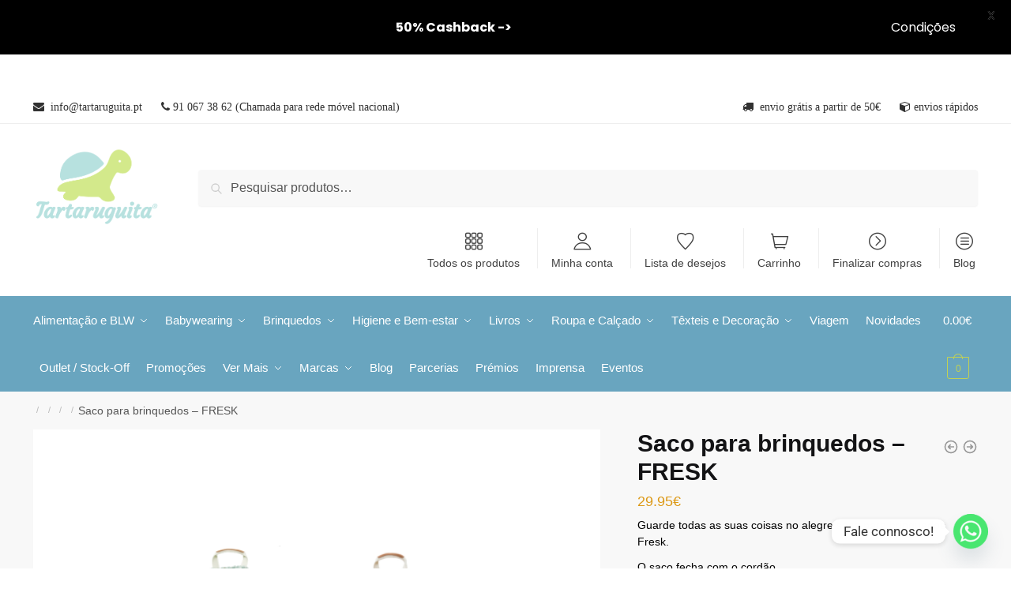

--- FILE ---
content_type: text/html; charset=UTF-8
request_url: https://www.tartaruguita.pt/produto/saco-para-brinquedos-fresk/
body_size: 88234
content:
<!doctype html>
<html lang="pt-PT">
<!-- Google Tag Manager -->
<script>(function(w,d,s,l,i){w[l]=w[l]||[];w[l].push({'gtm.start':
new Date().getTime(),event:'gtm.js'});var f=d.getElementsByTagName(s)[0],
j=d.createElement(s),dl=l!='dataLayer'?'&l='+l:'';j.async=true;j.src=
'https://www.googletagmanager.com/gtm.js?id='+i+dl;f.parentNode.insertBefore(j,f);
})(window,document,'script','dataLayer','GTM-5H9V5F8');</script>
<!-- End Google Tag Manager -->

<head>
<!-- Global site tag (gtag.js) - Google Analytics -->
<script async src="https://www.googletagmanager.com/gtag/js?id=UA-174038720-1"></script>
<script>
  window.dataLayer = window.dataLayer || [];
  function gtag(){dataLayer.push(arguments);}
  gtag('js', new Date());

  gtag('config', 'UA-174038720-1');
</script>
<meta name="facebook-domain-verification" content="xm8jjfwcqihqyxi5wxyhcvxlvbarpk" />
<meta charset="UTF-8">
<meta name="viewport" content="height=device-height, width=device-width, initial-scale=1, ">
<link rel="profile" href="https://gmpg.org/xfn/11">
<link rel="pingback" href="https://www.tartaruguita.pt/xmlrpc.php">

<link rel="dns-prefetch" href="//cdn.hu-manity.co" />
		<!-- Cookie Compliance -->
		<script type="text/javascript">var huOptions = {"appID":"wwwtartaruguitapt-4411be9","currentLanguage":"pt","blocking":false,"globalCookie":false,"isAdmin":false,"privacyConsent":true,"forms":[]};</script>
		<script type="text/javascript" src="https://cdn.hu-manity.co/hu-banner.min.js"></script><style type="text/css"></style>		<script type="text/javascript">var heateorSlDefaultLang = 'pt_PT', heateorSlCloseIconPath = 'https://www.tartaruguita.pt/wp-content/plugins/heateor-social-login/public/images/close.png';
		 var heateorSlSiteUrl = 'https://www.tartaruguita.pt', heateorSlVerified = 0, heateorSlEmailPopup = 0;
		</script>
					<script> var heateorSlLoadingImgPath = 'https://www.tartaruguita.pt/wp-content/plugins/heateor-social-login/public/../images/ajax_loader.gif'; var heateorSlAjaxUrl = 'https://www.tartaruguita.pt/wp-admin/admin-ajax.php'; var heateorSlRedirectionUrl = 'https://www.tartaruguita.pt/produto/saco-para-brinquedos-fresk/'; var heateorSlRegRedirectionUrl = 'https://www.tartaruguita.pt/produto/saco-para-brinquedos-fresk/'; </script>
						<script> var heateorSlFBKey = '440331153123558', heateorSlSameTabLogin = '1', heateorSlVerified = 0; var heateorSlAjaxUrl = 'https://www.tartaruguita.pt/wp-admin/admin-ajax.php'; var heateorSlPopupTitle = ''; var heateorSlEmailPopup = 0; var heateorSlEmailAjaxUrl = 'https://www.tartaruguita.pt/wp-admin/admin-ajax.php'; var heateorSlEmailPopupTitle = ''; var heateorSlEmailPopupErrorMsg = ''; var heateorSlEmailPopupUniqueId = ''; var heateorSlEmailPopupVerifyMessage = ''; var heateorSlSteamAuthUrl = ""; var heateorSlCurrentPageUrl = 'https%3A%2F%2Fwww.tartaruguita.pt%2Fproduto%2Fsaco-para-brinquedos-fresk%2F';  var heateorMSEnabled = 0; var heateorSlTwitterAuthUrl = heateorSlSiteUrl + "?HeateorSlAuth=X&heateor_sl_redirect_to=" + heateorSlCurrentPageUrl; var heateorSlFacebookAuthUrl = heateorSlSiteUrl + "?HeateorSlAuth=Facebook&heateor_sl_redirect_to=" + heateorSlCurrentPageUrl; var heateorSlGoogleAuthUrl = heateorSlSiteUrl + "?HeateorSlAuth=Google&heateor_sl_redirect_to=" + heateorSlCurrentPageUrl; var heateorSlYoutubeAuthUrl = heateorSlSiteUrl + "?HeateorSlAuth=Youtube&heateor_sl_redirect_to=" + heateorSlCurrentPageUrl; var heateorSlLineAuthUrl = heateorSlSiteUrl + "?HeateorSlAuth=Line&heateor_sl_redirect_to=" + heateorSlCurrentPageUrl; var heateorSlLiveAuthUrl = heateorSlSiteUrl + "?HeateorSlAuth=Live&heateor_sl_redirect_to=" + heateorSlCurrentPageUrl; var heateorSlVkontakteAuthUrl = heateorSlSiteUrl + "?HeateorSlAuth=Vkontakte&heateor_sl_redirect_to=" + heateorSlCurrentPageUrl; var heateorSlLinkedinAuthUrl = heateorSlSiteUrl + "?HeateorSlAuth=Linkedin&heateor_sl_redirect_to=" + heateorSlCurrentPageUrl; var heateorSlSpotifyAuthUrl = heateorSlSiteUrl + "?HeateorSlAuth=Spotify&heateor_sl_redirect_to=" + heateorSlCurrentPageUrl; var heateorSlKakaoAuthUrl = heateorSlSiteUrl + "?HeateorSlAuth=Kakao&heateor_sl_redirect_to=" + heateorSlCurrentPageUrl; var heateorSlGithubAuthUrl = heateorSlSiteUrl + "?HeateorSlAuth=Github&heateor_sl_redirect_to=" + heateorSlCurrentPageUrl; var heateorSlWordpressAuthUrl = heateorSlSiteUrl + "?HeateorSlAuth=Wordpress&heateor_sl_redirect_to=" + heateorSlCurrentPageUrl; var heateorSlYahooAuthUrl = heateorSlSiteUrl + "?HeateorSlAuth=Yahoo&heateor_sl_redirect_to=" + heateorSlCurrentPageUrl; var heateorSlInstagramAuthUrl = heateorSlSiteUrl + "?HeateorSlAuth=Instagram&heateor_sl_redirect_to=" + heateorSlCurrentPageUrl; var heateorSlDribbbleAuthUrl = heateorSlSiteUrl + "?HeateorSlAuth=Dribbble&heateor_sl_redirect_to=" + heateorSlCurrentPageUrl; var heateorSlTwitchAuthUrl = heateorSlSiteUrl + "?HeateorSlAuth=Twitch&heateor_sl_redirect_to=" + heateorSlCurrentPageUrl; var heateorSlRedditAuthUrl = heateorSlSiteUrl + "?HeateorSlAuth=Reddit&heateor_sl_redirect_to=" + heateorSlCurrentPageUrl; var heateorSlDisqusAuthUrl = heateorSlSiteUrl + "?HeateorSlAuth=Disqus&heateor_sl_redirect_to=" + heateorSlCurrentPageUrl; var heateorSlFoursquareAuthUrl = heateorSlSiteUrl + "?HeateorSlAuth=Foursquare&heateor_sl_redirect_to=" + heateorSlCurrentPageUrl; var heateorSlDropboxAuthUrl = heateorSlSiteUrl + "?HeateorSlAuth=Dropbox&heateor_sl_redirect_to=" + heateorSlCurrentPageUrl; var heateorSlAmazonAuthUrl = heateorSlSiteUrl + "?HeateorSlAuth=Amazon&heateor_sl_redirect_to=" + heateorSlCurrentPageUrl; var heateorSlStackoverflowAuthUrl = heateorSlSiteUrl + "?HeateorSlAuth=Stackoverflow&heateor_sl_redirect_to=" + heateorSlCurrentPageUrl; var heateorSlDiscordAuthUrl = heateorSlSiteUrl + "?HeateorSlAuth=Discord&heateor_sl_redirect_to=" + heateorSlCurrentPageUrl; var heateorSlMailruAuthUrl = heateorSlSiteUrl + "?HeateorSlAuth=Mailru&heateor_sl_redirect_to=" + heateorSlCurrentPageUrl; var heateorSlYandexAuthUrl = heateorSlSiteUrl + "?HeateorSlAuth=Yandex&heateor_sl_redirect_to=" + heateorSlCurrentPageUrl ;var heateorSlOdnoklassnikiAuthUrl = heateorSlSiteUrl + "?HeateorSlAuth=Odnoklassniki&heateor_sl_redirect_to=" + heateorSlCurrentPageUrl;</script>
					<script type="text/javascript">function heateorSlLoadEvent(e ) {var t=window.onload;if ( typeof window.onload!="function" ) {window.onload=e} else {window.onload=function() {t();e()}}}</script>
		<meta name='robots' content='index, follow, max-image-preview:large, max-snippet:-1, max-video-preview:-1' />
	<style>img:is([sizes="auto" i], [sizes^="auto," i]) { contain-intrinsic-size: 3000px 1500px }</style>
	<script>window._wca = window._wca || [];</script>

	<!-- This site is optimized with the Yoast SEO plugin v26.0 - https://yoast.com/wordpress/plugins/seo/ -->
	<title>Saco para brinquedos - FRESK &#8902; Tartaruguita</title>
	<link rel="canonical" href="https://www.tartaruguita.pt/produto/saco-para-brinquedos-fresk/" />
	<meta property="og:locale" content="pt_PT" />
	<meta property="og:type" content="article" />
	<meta property="og:title" content="Saco para brinquedos - FRESK &#8902; Tartaruguita" />
	<meta property="og:description" content="Guarde todas as suas coisas no alegre saco para brinquedos Fresk.  O saco fecha com o cordão.  Os sacos para brinquedos da Fresk são feitos de garrafas PET recicladas. Liberte o planeta do plástico.  &nbsp;  Dimensões: 46x21 cm" />
	<meta property="og:url" content="https://www.tartaruguita.pt/produto/saco-para-brinquedos-fresk/" />
	<meta property="og:site_name" content="Tartaruguita" />
	<meta property="article:publisher" content="https://www.facebook.com/tartaruguita.pt" />
	<meta property="article:modified_time" content="2025-12-01T23:30:13+00:00" />
	<meta property="og:image" content="https://i0.wp.com/www.tartaruguita.pt/wp-content/uploads/2020/04/Sem-nome-2.jpg?fit=1600%2C1200&ssl=1" />
	<meta property="og:image:width" content="1600" />
	<meta property="og:image:height" content="1200" />
	<meta property="og:image:type" content="image/jpeg" />
	<meta name="twitter:card" content="summary_large_image" />
	<script type="application/ld+json" class="yoast-schema-graph">{"@context":"https://schema.org","@graph":[{"@type":"WebPage","@id":"https://www.tartaruguita.pt/produto/saco-para-brinquedos-fresk/","url":"https://www.tartaruguita.pt/produto/saco-para-brinquedos-fresk/","name":"Saco para brinquedos - FRESK &#8902; Tartaruguita","isPartOf":{"@id":"https://www.tartaruguita.pt/#website"},"primaryImageOfPage":{"@id":"https://www.tartaruguita.pt/produto/saco-para-brinquedos-fresk/#primaryimage"},"image":{"@id":"https://www.tartaruguita.pt/produto/saco-para-brinquedos-fresk/#primaryimage"},"thumbnailUrl":"https://i0.wp.com/www.tartaruguita.pt/wp-content/uploads/2020/04/Sem-nome-2.jpg?fit=1600%2C1200&ssl=1","datePublished":"2020-04-06T16:22:52+00:00","dateModified":"2025-12-01T23:30:13+00:00","breadcrumb":{"@id":"https://www.tartaruguita.pt/produto/saco-para-brinquedos-fresk/#breadcrumb"},"inLanguage":"pt-PT","potentialAction":[{"@type":"ReadAction","target":["https://www.tartaruguita.pt/produto/saco-para-brinquedos-fresk/"]}]},{"@type":"ImageObject","inLanguage":"pt-PT","@id":"https://www.tartaruguita.pt/produto/saco-para-brinquedos-fresk/#primaryimage","url":"https://i0.wp.com/www.tartaruguita.pt/wp-content/uploads/2020/04/Sem-nome-2.jpg?fit=1600%2C1200&ssl=1","contentUrl":"https://i0.wp.com/www.tartaruguita.pt/wp-content/uploads/2020/04/Sem-nome-2.jpg?fit=1600%2C1200&ssl=1","width":1600,"height":1200},{"@type":"BreadcrumbList","@id":"https://www.tartaruguita.pt/produto/saco-para-brinquedos-fresk/#breadcrumb","itemListElement":[{"@type":"ListItem","position":1,"name":"Loja","item":"https://www.tartaruguita.pt/loja/"},{"@type":"ListItem","position":2,"name":"FRESK","item":"https://www.tartaruguita.pt/brand/fresk/"},{"@type":"ListItem","position":3,"name":"Saco para brinquedos &#8211; FRESK"}]},{"@type":"WebSite","@id":"https://www.tartaruguita.pt/#website","url":"https://www.tartaruguita.pt/","name":"www.tartaruguita.pt","description":"","publisher":{"@id":"https://www.tartaruguita.pt/#organization"},"potentialAction":[{"@type":"SearchAction","target":{"@type":"EntryPoint","urlTemplate":"https://www.tartaruguita.pt/?s={search_term_string}"},"query-input":{"@type":"PropertyValueSpecification","valueRequired":true,"valueName":"search_term_string"}}],"inLanguage":"pt-PT"},{"@type":"Organization","@id":"https://www.tartaruguita.pt/#organization","name":"Tartaruguita","url":"https://www.tartaruguita.pt/","logo":{"@type":"ImageObject","inLanguage":"pt-PT","@id":"https://www.tartaruguita.pt/#/schema/logo/image/","url":"https://i0.wp.com/www.tartaruguita.pt/wp-content/uploads/2019/03/Logotipo-Tartaruguita-01.png?fit=773%2C474&ssl=1","contentUrl":"https://i0.wp.com/www.tartaruguita.pt/wp-content/uploads/2019/03/Logotipo-Tartaruguita-01.png?fit=773%2C474&ssl=1","width":773,"height":474,"caption":"Tartaruguita"},"image":{"@id":"https://www.tartaruguita.pt/#/schema/logo/image/"},"sameAs":["https://www.facebook.com/tartaruguita.pt","https://www.instagram.com/tartaruguita.pt/"]}]}</script>
	<!-- / Yoast SEO plugin. -->


<link rel='dns-prefetch' href='//widgets.trustedshops.com' />
<link rel='dns-prefetch' href='//stats.wp.com' />
<link rel='dns-prefetch' href='//secure.gravatar.com' />
<link rel='dns-prefetch' href='//fonts.googleapis.com' />
<link rel='dns-prefetch' href='//v0.wordpress.com' />
<link rel='preconnect' href='//i0.wp.com' />
<style type="text/css">
@keyframes cgkit-loading { 0% { background-position: 100% 50%; } 100% { background-position: 0 50%; } }
body ul.products li.product.cgkit-swatch-loading .woocommerce-image__wrapper,
body ul.products li.product.cgkit-swatch-loading .woocommerce-card__header > * { color: transparent !important; background: linear-gradient(100deg, #ececec 30%, #f5f5f5 50%, #ececec 70%); border-radius: 5px; background-size: 400%; animation: cgkit-loading 1.2s ease-in-out infinite; }
body ul.products li.product.cgkit-swatch-loading .woocommerce-image__wrapper > *,
body ul.products li.product.cgkit-swatch-loading .woocommerce-card__header > * > * { visibility: hidden; }
ul.products li.product.cgkit-swatch-loading .woocommerce-card__header .product__categories,
ul.products li.product.cgkit-swatch-loading .woocommerce-card__header .woocommerce-loop-product__title,
ul.products li.product.cgkit-swatch-loading .woocommerce-card__header .price { display: table; width: auto;  }
ul.products li.product.cgkit-swatch-loading .woocommerce-card__header .star-rating:before { visibility: hidden; }
</style>
	<link rel='stylesheet' id='berocket_mm_quantity_style-css' href='https://www.tartaruguita.pt/wp-content/plugins/minmax-quantity-for-woocommerce/css/shop.css' type='text/css' media='all' />
<link rel='stylesheet' id='gs-swiper-css' href='https://www.tartaruguita.pt/wp-content/plugins/gs-logo-slider/assets/libs/swiper-js/swiper.min.css' type='text/css' media='all' />
<link rel='stylesheet' id='gs-tippyjs-css' href='https://www.tartaruguita.pt/wp-content/plugins/gs-logo-slider/assets/libs/tippyjs/tippy.css' type='text/css' media='all' />
<link rel='stylesheet' id='gs-logo-public-css' href='https://www.tartaruguita.pt/wp-content/plugins/gs-logo-slider/assets/css/gs-logo.min.css' type='text/css' media='all' />
<link rel='stylesheet' id='woo-conditional-shipping-blocks-style-css' href='https://www.tartaruguita.pt/wp-content/plugins/conditional-shipping-for-woocommerce/frontend/css/woo-conditional-shipping.css' type='text/css' media='all' />
<link rel='stylesheet' id='xoo-aff-style-css' href='https://www.tartaruguita.pt/wp-content/plugins/waitlist-woocommerce/xoo-form-fields-fw/assets/css/xoo-aff-style.css' type='text/css' media='all' />
<style id='xoo-aff-style-inline-css' type='text/css'>

.xoo-aff-input-group .xoo-aff-input-icon{
	background-color:  #eee;
	color:  #555;
	max-width: 40px;
	min-width: 40px;
	border-color:  #ccc;
	border-width: 1px;
	font-size: 14px;
}
.xoo-aff-group{
	margin-bottom: 30px;
}

.xoo-aff-group input[type="text"], .xoo-aff-group input[type="password"], .xoo-aff-group input[type="email"], .xoo-aff-group input[type="number"], .xoo-aff-group select, .xoo-aff-group select + .select2, .xoo-aff-group input[type="tel"], .xoo-aff-group input[type="file"]{
	background-color: #fff;
	color: #777;
	border-width: 1px;
	border-color: #cccccc;
	height: 50px;
}


.xoo-aff-group input[type="file"]{
	line-height: calc(50px - 13px);
}



.xoo-aff-group input[type="text"]::placeholder, .xoo-aff-group input[type="password"]::placeholder, .xoo-aff-group input[type="email"]::placeholder, .xoo-aff-group input[type="number"]::placeholder, .xoo-aff-group select::placeholder, .xoo-aff-group input[type="tel"]::placeholder, .xoo-aff-group .select2-selection__rendered, .xoo-aff-group .select2-container--default .select2-selection--single .select2-selection__rendered, .xoo-aff-group input[type="file"]::placeholder, .xoo-aff-group input::file-selector-button{
	color: #777;
}

.xoo-aff-group input[type="text"]:focus, .xoo-aff-group input[type="password"]:focus, .xoo-aff-group input[type="email"]:focus, .xoo-aff-group input[type="number"]:focus, .xoo-aff-group select:focus, .xoo-aff-group select + .select2:focus, .xoo-aff-group input[type="tel"]:focus, .xoo-aff-group input[type="file"]:focus{
	background-color: #ededed;
	color: #000;
}

[placeholder]:focus::-webkit-input-placeholder{
	color: #000!important;
}


.xoo-aff-input-icon + input[type="text"], .xoo-aff-input-icon + input[type="password"], .xoo-aff-input-icon + input[type="email"], .xoo-aff-input-icon + input[type="number"], .xoo-aff-input-icon + select, .xoo-aff-input-icon + select + .select2,  .xoo-aff-input-icon + input[type="tel"], .xoo-aff-input-icon + input[type="file"]{
	border-bottom-left-radius: 0;
	border-top-left-radius: 0;
}


</style>
<link rel='stylesheet' id='xoo-aff-font-awesome5-css' href='https://www.tartaruguita.pt/wp-content/plugins/waitlist-woocommerce/xoo-form-fields-fw/lib/fontawesome5/css/all.min.css' type='text/css' media='all' />
<link rel='stylesheet' id='hfe-widgets-style-css' href='https://www.tartaruguita.pt/wp-content/plugins/header-footer-elementor/inc/widgets-css/frontend.css' type='text/css' media='all' />
<link rel='stylesheet' id='wp-block-library-css' href='https://www.tartaruguita.pt/wp-includes/css/dist/block-library/style.min.css' type='text/css' media='all' />
<link rel='stylesheet' id='mediaelement-css' href='https://www.tartaruguita.pt/wp-includes/js/mediaelement/mediaelementplayer-legacy.min.css' type='text/css' media='all' />
<link rel='stylesheet' id='wp-mediaelement-css' href='https://www.tartaruguita.pt/wp-includes/js/mediaelement/wp-mediaelement.min.css' type='text/css' media='all' />
<style id='jetpack-sharing-buttons-style-inline-css' type='text/css'>
.jetpack-sharing-buttons__services-list{display:flex;flex-direction:row;flex-wrap:wrap;gap:0;list-style-type:none;margin:5px;padding:0}.jetpack-sharing-buttons__services-list.has-small-icon-size{font-size:12px}.jetpack-sharing-buttons__services-list.has-normal-icon-size{font-size:16px}.jetpack-sharing-buttons__services-list.has-large-icon-size{font-size:24px}.jetpack-sharing-buttons__services-list.has-huge-icon-size{font-size:36px}@media print{.jetpack-sharing-buttons__services-list{display:none!important}}.editor-styles-wrapper .wp-block-jetpack-sharing-buttons{gap:0;padding-inline-start:0}ul.jetpack-sharing-buttons__services-list.has-background{padding:1.25em 2.375em}
</style>
<link rel='stylesheet' id='gtw-wc-blocks-css' href='https://www.tartaruguita.pt/wp-content/plugins/gift-wrapper-for-woocommerce/assets/blocks/frontend/index.css' type='text/css' media='all' />
<style id='global-styles-inline-css' type='text/css'>
:root{--wp--preset--aspect-ratio--square: 1;--wp--preset--aspect-ratio--4-3: 4/3;--wp--preset--aspect-ratio--3-4: 3/4;--wp--preset--aspect-ratio--3-2: 3/2;--wp--preset--aspect-ratio--2-3: 2/3;--wp--preset--aspect-ratio--16-9: 16/9;--wp--preset--aspect-ratio--9-16: 9/16;--wp--preset--color--black: #000000;--wp--preset--color--cyan-bluish-gray: #abb8c3;--wp--preset--color--white: #ffffff;--wp--preset--color--pale-pink: #f78da7;--wp--preset--color--vivid-red: #cf2e2e;--wp--preset--color--luminous-vivid-orange: #ff6900;--wp--preset--color--luminous-vivid-amber: #fcb900;--wp--preset--color--light-green-cyan: #7bdcb5;--wp--preset--color--vivid-green-cyan: #00d084;--wp--preset--color--pale-cyan-blue: #8ed1fc;--wp--preset--color--vivid-cyan-blue: #0693e3;--wp--preset--color--vivid-purple: #9b51e0;--wp--preset--gradient--vivid-cyan-blue-to-vivid-purple: linear-gradient(135deg,rgba(6,147,227,1) 0%,rgb(155,81,224) 100%);--wp--preset--gradient--light-green-cyan-to-vivid-green-cyan: linear-gradient(135deg,rgb(122,220,180) 0%,rgb(0,208,130) 100%);--wp--preset--gradient--luminous-vivid-amber-to-luminous-vivid-orange: linear-gradient(135deg,rgba(252,185,0,1) 0%,rgba(255,105,0,1) 100%);--wp--preset--gradient--luminous-vivid-orange-to-vivid-red: linear-gradient(135deg,rgba(255,105,0,1) 0%,rgb(207,46,46) 100%);--wp--preset--gradient--very-light-gray-to-cyan-bluish-gray: linear-gradient(135deg,rgb(238,238,238) 0%,rgb(169,184,195) 100%);--wp--preset--gradient--cool-to-warm-spectrum: linear-gradient(135deg,rgb(74,234,220) 0%,rgb(151,120,209) 20%,rgb(207,42,186) 40%,rgb(238,44,130) 60%,rgb(251,105,98) 80%,rgb(254,248,76) 100%);--wp--preset--gradient--blush-light-purple: linear-gradient(135deg,rgb(255,206,236) 0%,rgb(152,150,240) 100%);--wp--preset--gradient--blush-bordeaux: linear-gradient(135deg,rgb(254,205,165) 0%,rgb(254,45,45) 50%,rgb(107,0,62) 100%);--wp--preset--gradient--luminous-dusk: linear-gradient(135deg,rgb(255,203,112) 0%,rgb(199,81,192) 50%,rgb(65,88,208) 100%);--wp--preset--gradient--pale-ocean: linear-gradient(135deg,rgb(255,245,203) 0%,rgb(182,227,212) 50%,rgb(51,167,181) 100%);--wp--preset--gradient--electric-grass: linear-gradient(135deg,rgb(202,248,128) 0%,rgb(113,206,126) 100%);--wp--preset--gradient--midnight: linear-gradient(135deg,rgb(2,3,129) 0%,rgb(40,116,252) 100%);--wp--preset--font-size--small: clamp(1rem, 1rem + ((1vw - 0.2rem) * 0.368), 1.2rem);--wp--preset--font-size--medium: clamp(1rem, 1rem + ((1vw - 0.2rem) * 0.92), 1.5rem);--wp--preset--font-size--large: clamp(1.5rem, 1.5rem + ((1vw - 0.2rem) * 0.92), 2rem);--wp--preset--font-size--x-large: clamp(1.5rem, 1.5rem + ((1vw - 0.2rem) * 1.379), 2.25rem);--wp--preset--font-size--x-small: 0.85rem;--wp--preset--font-size--base: clamp(1rem, 1rem + ((1vw - 0.2rem) * 0.46), 1.25rem);--wp--preset--font-size--xx-large: clamp(2rem, 2rem + ((1vw - 0.2rem) * 1.839), 3rem);--wp--preset--font-size--xxx-large: clamp(2.25rem, 2.25rem + ((1vw - 0.2rem) * 3.218), 4rem);--wp--preset--spacing--20: 0.44rem;--wp--preset--spacing--30: 0.67rem;--wp--preset--spacing--40: 1rem;--wp--preset--spacing--50: 1.5rem;--wp--preset--spacing--60: 2.25rem;--wp--preset--spacing--70: 3.38rem;--wp--preset--spacing--80: 5.06rem;--wp--preset--spacing--small: clamp(.25rem, 2.5vw, 0.75rem);--wp--preset--spacing--medium: clamp(1rem, 4vw, 2rem);--wp--preset--spacing--large: clamp(1.25rem, 6vw, 3rem);--wp--preset--spacing--x-large: clamp(3rem, 7vw, 5rem);--wp--preset--spacing--xx-large: clamp(4rem, 9vw, 7rem);--wp--preset--spacing--xxx-large: clamp(5rem, 12vw, 9rem);--wp--preset--spacing--xxxx-large: clamp(6rem, 14vw, 13rem);--wp--preset--shadow--natural: 6px 6px 9px rgba(0, 0, 0, 0.2);--wp--preset--shadow--deep: 12px 12px 50px rgba(0, 0, 0, 0.4);--wp--preset--shadow--sharp: 6px 6px 0px rgba(0, 0, 0, 0.2);--wp--preset--shadow--outlined: 6px 6px 0px -3px rgba(255, 255, 255, 1), 6px 6px rgba(0, 0, 0, 1);--wp--preset--shadow--crisp: 6px 6px 0px rgba(0, 0, 0, 1);--wp--custom--line-height--none: 1;--wp--custom--line-height--tight: 1.1;--wp--custom--line-height--snug: 1.2;--wp--custom--line-height--normal: 1.5;--wp--custom--line-height--relaxed: 1.625;--wp--custom--line-height--loose: 2;--wp--custom--line-height--body: 1.618;}:root { --wp--style--global--content-size: 900px;--wp--style--global--wide-size: 1190px; }:where(body) { margin: 0; }.wp-site-blocks { padding-top: var(--wp--style--root--padding-top); padding-bottom: var(--wp--style--root--padding-bottom); }.has-global-padding { padding-right: var(--wp--style--root--padding-right); padding-left: var(--wp--style--root--padding-left); }.has-global-padding > .alignfull { margin-right: calc(var(--wp--style--root--padding-right) * -1); margin-left: calc(var(--wp--style--root--padding-left) * -1); }.has-global-padding :where(:not(.alignfull.is-layout-flow) > .has-global-padding:not(.wp-block-block, .alignfull)) { padding-right: 0; padding-left: 0; }.has-global-padding :where(:not(.alignfull.is-layout-flow) > .has-global-padding:not(.wp-block-block, .alignfull)) > .alignfull { margin-left: 0; margin-right: 0; }.wp-site-blocks > .alignleft { float: left; margin-right: 2em; }.wp-site-blocks > .alignright { float: right; margin-left: 2em; }.wp-site-blocks > .aligncenter { justify-content: center; margin-left: auto; margin-right: auto; }:where(.wp-site-blocks) > * { margin-block-start: var(--wp--preset--spacing--medium); margin-block-end: 0; }:where(.wp-site-blocks) > :first-child { margin-block-start: 0; }:where(.wp-site-blocks) > :last-child { margin-block-end: 0; }:root { --wp--style--block-gap: var(--wp--preset--spacing--medium); }:root :where(.is-layout-flow) > :first-child{margin-block-start: 0;}:root :where(.is-layout-flow) > :last-child{margin-block-end: 0;}:root :where(.is-layout-flow) > *{margin-block-start: var(--wp--preset--spacing--medium);margin-block-end: 0;}:root :where(.is-layout-constrained) > :first-child{margin-block-start: 0;}:root :where(.is-layout-constrained) > :last-child{margin-block-end: 0;}:root :where(.is-layout-constrained) > *{margin-block-start: var(--wp--preset--spacing--medium);margin-block-end: 0;}:root :where(.is-layout-flex){gap: var(--wp--preset--spacing--medium);}:root :where(.is-layout-grid){gap: var(--wp--preset--spacing--medium);}.is-layout-flow > .alignleft{float: left;margin-inline-start: 0;margin-inline-end: 2em;}.is-layout-flow > .alignright{float: right;margin-inline-start: 2em;margin-inline-end: 0;}.is-layout-flow > .aligncenter{margin-left: auto !important;margin-right: auto !important;}.is-layout-constrained > .alignleft{float: left;margin-inline-start: 0;margin-inline-end: 2em;}.is-layout-constrained > .alignright{float: right;margin-inline-start: 2em;margin-inline-end: 0;}.is-layout-constrained > .aligncenter{margin-left: auto !important;margin-right: auto !important;}.is-layout-constrained > :where(:not(.alignleft):not(.alignright):not(.alignfull)){max-width: var(--wp--style--global--content-size);margin-left: auto !important;margin-right: auto !important;}.is-layout-constrained > .alignwide{max-width: var(--wp--style--global--wide-size);}body .is-layout-flex{display: flex;}.is-layout-flex{flex-wrap: wrap;align-items: center;}.is-layout-flex > :is(*, div){margin: 0;}body .is-layout-grid{display: grid;}.is-layout-grid > :is(*, div){margin: 0;}body{font-family: var(--wp--preset--font-family--primary);--wp--style--root--padding-top: 0;--wp--style--root--padding-right: var(--wp--preset--spacing--medium);--wp--style--root--padding-bottom: 0;--wp--style--root--padding-left: var(--wp--preset--spacing--medium);}a:where(:not(.wp-element-button)){text-decoration: false;}:root :where(.wp-element-button, .wp-block-button__link){background-color: #32373c;border-width: 0;color: #fff;font-family: inherit;font-size: inherit;line-height: inherit;padding: calc(0.667em + 2px) calc(1.333em + 2px);text-decoration: none;}.has-black-color{color: var(--wp--preset--color--black) !important;}.has-cyan-bluish-gray-color{color: var(--wp--preset--color--cyan-bluish-gray) !important;}.has-white-color{color: var(--wp--preset--color--white) !important;}.has-pale-pink-color{color: var(--wp--preset--color--pale-pink) !important;}.has-vivid-red-color{color: var(--wp--preset--color--vivid-red) !important;}.has-luminous-vivid-orange-color{color: var(--wp--preset--color--luminous-vivid-orange) !important;}.has-luminous-vivid-amber-color{color: var(--wp--preset--color--luminous-vivid-amber) !important;}.has-light-green-cyan-color{color: var(--wp--preset--color--light-green-cyan) !important;}.has-vivid-green-cyan-color{color: var(--wp--preset--color--vivid-green-cyan) !important;}.has-pale-cyan-blue-color{color: var(--wp--preset--color--pale-cyan-blue) !important;}.has-vivid-cyan-blue-color{color: var(--wp--preset--color--vivid-cyan-blue) !important;}.has-vivid-purple-color{color: var(--wp--preset--color--vivid-purple) !important;}.has-black-background-color{background-color: var(--wp--preset--color--black) !important;}.has-cyan-bluish-gray-background-color{background-color: var(--wp--preset--color--cyan-bluish-gray) !important;}.has-white-background-color{background-color: var(--wp--preset--color--white) !important;}.has-pale-pink-background-color{background-color: var(--wp--preset--color--pale-pink) !important;}.has-vivid-red-background-color{background-color: var(--wp--preset--color--vivid-red) !important;}.has-luminous-vivid-orange-background-color{background-color: var(--wp--preset--color--luminous-vivid-orange) !important;}.has-luminous-vivid-amber-background-color{background-color: var(--wp--preset--color--luminous-vivid-amber) !important;}.has-light-green-cyan-background-color{background-color: var(--wp--preset--color--light-green-cyan) !important;}.has-vivid-green-cyan-background-color{background-color: var(--wp--preset--color--vivid-green-cyan) !important;}.has-pale-cyan-blue-background-color{background-color: var(--wp--preset--color--pale-cyan-blue) !important;}.has-vivid-cyan-blue-background-color{background-color: var(--wp--preset--color--vivid-cyan-blue) !important;}.has-vivid-purple-background-color{background-color: var(--wp--preset--color--vivid-purple) !important;}.has-black-border-color{border-color: var(--wp--preset--color--black) !important;}.has-cyan-bluish-gray-border-color{border-color: var(--wp--preset--color--cyan-bluish-gray) !important;}.has-white-border-color{border-color: var(--wp--preset--color--white) !important;}.has-pale-pink-border-color{border-color: var(--wp--preset--color--pale-pink) !important;}.has-vivid-red-border-color{border-color: var(--wp--preset--color--vivid-red) !important;}.has-luminous-vivid-orange-border-color{border-color: var(--wp--preset--color--luminous-vivid-orange) !important;}.has-luminous-vivid-amber-border-color{border-color: var(--wp--preset--color--luminous-vivid-amber) !important;}.has-light-green-cyan-border-color{border-color: var(--wp--preset--color--light-green-cyan) !important;}.has-vivid-green-cyan-border-color{border-color: var(--wp--preset--color--vivid-green-cyan) !important;}.has-pale-cyan-blue-border-color{border-color: var(--wp--preset--color--pale-cyan-blue) !important;}.has-vivid-cyan-blue-border-color{border-color: var(--wp--preset--color--vivid-cyan-blue) !important;}.has-vivid-purple-border-color{border-color: var(--wp--preset--color--vivid-purple) !important;}.has-vivid-cyan-blue-to-vivid-purple-gradient-background{background: var(--wp--preset--gradient--vivid-cyan-blue-to-vivid-purple) !important;}.has-light-green-cyan-to-vivid-green-cyan-gradient-background{background: var(--wp--preset--gradient--light-green-cyan-to-vivid-green-cyan) !important;}.has-luminous-vivid-amber-to-luminous-vivid-orange-gradient-background{background: var(--wp--preset--gradient--luminous-vivid-amber-to-luminous-vivid-orange) !important;}.has-luminous-vivid-orange-to-vivid-red-gradient-background{background: var(--wp--preset--gradient--luminous-vivid-orange-to-vivid-red) !important;}.has-very-light-gray-to-cyan-bluish-gray-gradient-background{background: var(--wp--preset--gradient--very-light-gray-to-cyan-bluish-gray) !important;}.has-cool-to-warm-spectrum-gradient-background{background: var(--wp--preset--gradient--cool-to-warm-spectrum) !important;}.has-blush-light-purple-gradient-background{background: var(--wp--preset--gradient--blush-light-purple) !important;}.has-blush-bordeaux-gradient-background{background: var(--wp--preset--gradient--blush-bordeaux) !important;}.has-luminous-dusk-gradient-background{background: var(--wp--preset--gradient--luminous-dusk) !important;}.has-pale-ocean-gradient-background{background: var(--wp--preset--gradient--pale-ocean) !important;}.has-electric-grass-gradient-background{background: var(--wp--preset--gradient--electric-grass) !important;}.has-midnight-gradient-background{background: var(--wp--preset--gradient--midnight) !important;}.has-small-font-size{font-size: var(--wp--preset--font-size--small) !important;}.has-medium-font-size{font-size: var(--wp--preset--font-size--medium) !important;}.has-large-font-size{font-size: var(--wp--preset--font-size--large) !important;}.has-x-large-font-size{font-size: var(--wp--preset--font-size--x-large) !important;}.has-x-small-font-size{font-size: var(--wp--preset--font-size--x-small) !important;}.has-base-font-size{font-size: var(--wp--preset--font-size--base) !important;}.has-xx-large-font-size{font-size: var(--wp--preset--font-size--xx-large) !important;}.has-xxx-large-font-size{font-size: var(--wp--preset--font-size--xxx-large) !important;}
:root :where(.wp-block-columns){margin-bottom: 0px;}
:root :where(.wp-block-pullquote){font-size: clamp(0.984em, 0.984rem + ((1vw - 0.2em) * 0.949), 1.5em);line-height: 1.6;}
:root :where(.wp-block-spacer){margin-top: 0 !important;}
</style>
<link rel='stylesheet' id='CTT_style-css' href='//www.tartaruguita.pt/wp-content/plugins/CTT-for-woocommerce/assets/css/CTT.css' type='text/css' media='all' />
<link rel='stylesheet' id='aps-animate-css-css' href='https://www.tartaruguita.pt/wp-content/plugins/accesspress-social-icons/css/animate.css' type='text/css' media='all' />
<link rel='stylesheet' id='aps-frontend-css-css' href='https://www.tartaruguita.pt/wp-content/plugins/accesspress-social-icons/css/frontend.css' type='text/css' media='all' />
<link rel='stylesheet' id='aptf-bxslider-css' href='https://www.tartaruguita.pt/wp-content/plugins/accesspress-twitter-feed/css/jquery.bxslider.css' type='text/css' media='all' />
<link rel='stylesheet' id='aptf-front-css-css' href='https://www.tartaruguita.pt/wp-content/plugins/accesspress-twitter-feed/css/frontend.css' type='text/css' media='all' />
<link rel='stylesheet' id='aptf-font-css-css' href='https://www.tartaruguita.pt/wp-content/plugins/accesspress-twitter-feed/css/fonts.css' type='text/css' media='all' />
<link rel='stylesheet' id='authors-list-css-css' href='https://www.tartaruguita.pt/wp-content/plugins/authors-list/backend/assets/css/front.css' type='text/css' media='all' />
<link rel='stylesheet' id='jquery-ui-css-css' href='https://www.tartaruguita.pt/wp-content/plugins/authors-list/backend/assets/css/jquery-ui.css' type='text/css' media='all' />
<link rel='stylesheet' id='child-theme-generator-css' href='https://www.tartaruguita.pt/wp-content/plugins/child-theme-generator/public/css/child-theme-generator-public.css' type='text/css' media='all' />
<link rel='stylesheet' id='commercekit-attribute-swatches-css-css' href='https://www.tartaruguita.pt/wp-content/plugins/commercegurus-commercekit/assets/css/commercegurus-attribute-swatches.css' type='text/css' media='all' />
<link rel='stylesheet' id='commercekit-as-tooltip-css-css' href='https://www.tartaruguita.pt/wp-content/plugins/commercegurus-commercekit/assets/css/commercegurus-as-tooltip.css' type='text/css' media='all' />
<link rel='stylesheet' id='google-fonts-css' href='https://fonts.googleapis.com/css?family=Lato%3A400%2C500%2C600%2C700%7CPoppins%3A400%2C500%2C600%2C700' type='text/css' media='all' />
<link rel='stylesheet' id='owl.carousel.css-css' href='https://www.tartaruguita.pt/wp-content/plugins/relevant/css/owl.carousel.css' type='text/css' media='all' />
<link rel='stylesheet' id='owl.theme.default.css-css' href='https://www.tartaruguita.pt/wp-content/plugins/relevant/css/owl.theme.default.css' type='text/css' media='all' />
<link rel='stylesheet' id='dashicons-css' href='https://www.tartaruguita.pt/wp-includes/css/dashicons.min.css' type='text/css' media='all' />
<style id='dashicons-inline-css' type='text/css'>
[data-font="Dashicons"]:before {font-family: 'Dashicons' !important;content: attr(data-icon) !important;speak: none !important;font-weight: normal !important;font-variant: normal !important;text-transform: none !important;line-height: 1 !important;font-style: normal !important;-webkit-font-smoothing: antialiased !important;-moz-osx-font-smoothing: grayscale !important;}
</style>
<link rel='stylesheet' id='rltdpstsplgn_stylesheet-css' href='https://www.tartaruguita.pt/wp-content/plugins/relevant/css/style.css' type='text/css' media='all' />
<style id='rltdpstsplgn_stylesheet-inline-css' type='text/css'>

			.rltdpstsplgn-featured-post-block {
				background-color: #f3f3f3;
				width: 100%;
			}
			.rltdpstsplgn-featured-post-block article {
				background-color: #f3f3f3;
				width: 960px;
			}
			.rltdpstsplgn-featured-posts .rltdpstsplgn_posts_title a {
				color: #777b7e !important;
			}
			.rltdpstsplgn-featured-posts .entry-content {
				color: #777b7e !important;
			}
			.rltdpstsplgn-featured-posts .entry-content .more-link {
				color: #777b7e!important;
			}
</style>
<link rel='stylesheet' id='egoi-for-wp-css' href='https://www.tartaruguita.pt/wp-content/plugins/smart-marketing-for-wp/public/css/egoi-for-wp-public.css' type='text/css' media='' />
<link rel='stylesheet' id='store-credit-for-woocommerce-css' href='https://www.tartaruguita.pt/wp-content/plugins/store-credit-for-woocommerce/public/css/store-credit-for-woocommerce-public.css' type='text/css' media='all' />
<link rel='stylesheet' id='ufbl-custom-select-css-css' href='https://www.tartaruguita.pt/wp-content/plugins/ultimate-form-builder-lite/css/jquery.selectbox.css' type='text/css' media='all' />
<link rel='stylesheet' id='ufbl-front-css-css' href='https://www.tartaruguita.pt/wp-content/plugins/ultimate-form-builder-lite/css/frontend.css' type='text/css' media='all' />
<style id='woocommerce-inline-inline-css' type='text/css'>
.woocommerce form .form-row .required { visibility: visible; }
</style>
<link rel='stylesheet' id='commercegurus-swiperjscss-css' href='https://www.tartaruguita.pt/wp-content/plugins/commercegurus-commercekit/assets/css/swiper-bundle.min.css' type='text/css' media='all' />
<link rel='stylesheet' id='commercegurus-photoswipe-css' href='https://www.tartaruguita.pt/wp-content/plugins/commercegurus-commercekit/assets/css/photoswipe.min.css' type='text/css' media='all' />
<link rel='stylesheet' id='commercegurus-photoswipe-skin-css' href='https://www.tartaruguita.pt/wp-content/plugins/commercegurus-commercekit/assets/css/default-skin.min.css' type='text/css' media='all' />
<link rel='stylesheet' id='woo_conditional_shipping_css-css' href='https://www.tartaruguita.pt/wp-content/plugins/conditional-shipping-for-woocommerce/includes/frontend/../../frontend/css/woo-conditional-shipping.css' type='text/css' media='all' />
<link rel='stylesheet' id='trustreviews-public-main-css-css' href='https://www.tartaruguita.pt/wp-content/plugins/fb-reviews-widget/assets/css/public-main.css' type='text/css' media='all' />
<link rel='stylesheet' id='hfe-style-css' href='https://www.tartaruguita.pt/wp-content/plugins/header-footer-elementor/assets/css/header-footer-elementor.css' type='text/css' media='all' />
<link rel='stylesheet' id='elementor-icons-css' href='https://www.tartaruguita.pt/wp-content/plugins/elementor/assets/lib/eicons/css/elementor-icons.min.css' type='text/css' media='all' />
<link rel='stylesheet' id='elementor-frontend-css' href='https://www.tartaruguita.pt/wp-content/plugins/elementor/assets/css/frontend.min.css' type='text/css' media='all' />
<link rel='stylesheet' id='elementor-post-17322-css' href='https://www.tartaruguita.pt/wp-content/uploads/elementor/css/post-17322.css' type='text/css' media='all' />
<link rel='stylesheet' id='xoo-wl-style-css' href='https://www.tartaruguita.pt/wp-content/plugins/waitlist-woocommerce/assets/css/xoo-wl-style.css' type='text/css' media='all' />
<style id='xoo-wl-style-inline-css' type='text/css'>

			button.xoo-wl-action-btn{
				background-color: #d4e98c;
				color: #fff;
				padding: 10px;
			}
			button.xoo-wl-submit-btn{
				max-width: 300px;
			}
			button.xoo-wl-open-form-btn{
				max-width: 300px;
			}
			.xoo-wl-inmodal{
				max-width: 650px;
				max-height: 500px;
			}
		
			.xoo-wl-sidebar{
				background-image: url(https://www.tartaruguita.pt/wp-content/plugins/waitlist-woocommerce/assets/images/popup-sidebar.jpg);
				min-width: 100%;
			}
				.xoo-wl-modal:before {
				    content: '';
				    display: inline-block;
				    height: 100%;
				    vertical-align: middle;
				    margin-right: -0.25em;
				}
			
</style>
<link rel='stylesheet' id='xoo-wl-fonts-css' href='https://www.tartaruguita.pt/wp-content/plugins/waitlist-woocommerce/assets/css/xoo-wl-fonts.css' type='text/css' media='all' />
<link rel='stylesheet' id='yith-infs-style-css' href='https://www.tartaruguita.pt/wp-content/plugins/yith-infinite-scrolling/assets/css/frontend.css' type='text/css' media='all' />
<link rel='stylesheet' id='ypop_frontend-css' href='https://www.tartaruguita.pt/wp-content/plugins/yith-woocommerce-popup/assets/css/frontend.css' type='text/css' media='all' />
<link rel='stylesheet' id='brands-styles-css' href='https://www.tartaruguita.pt/wp-content/plugins/woocommerce/assets/css/brands.css' type='text/css' media='all' />
<link rel='stylesheet' id='parente2-style-css' href='https://www.tartaruguita.pt/wp-content/themes/shoptimizer/style.css' type='text/css' media='all' />
<link rel='stylesheet' id='childe2-style-css' href='https://www.tartaruguita.pt/wp-content/themes/TartaruguitaShoptimizer/style.css' type='text/css' media='all' />
<link rel='stylesheet' id='shoptimizer-main-min-css' href='https://www.tartaruguita.pt/wp-content/themes/shoptimizer/assets/css/main/main.min.css' type='text/css' media='all' />
<link rel='stylesheet' id='shoptimizer-modal-min-css' href='https://www.tartaruguita.pt/wp-content/themes/shoptimizer/assets/css/main/modal.min.css' type='text/css' media='all' />
<link rel='stylesheet' id='shoptimizer-product-min-css' href='https://www.tartaruguita.pt/wp-content/themes/shoptimizer/assets/css/main/product.min.css' type='text/css' media='all' />
<link rel='stylesheet' id='shoptimizer-dynamic-style-css' href='https://www.tartaruguita.pt/wp-content/themes/shoptimizer/assets/css/main/dynamic.css' type='text/css' media='all' />
<link rel='stylesheet' id='shoptimizer-blocks-min-css' href='https://www.tartaruguita.pt/wp-content/themes/shoptimizer/assets/css/main/blocks.min.css' type='text/css' media='all' />
<link rel='stylesheet' id='shoptimizer-rivolicons-css' href='https://www.tartaruguita.pt/wp-content/themes/shoptimizer/assets/css/base/rivolicons.css' type='text/css' media='all' />
<link rel='stylesheet' id='solid-affiliate-shared-css-css' href='https://www.tartaruguita.pt/wp-content/plugins/solid_affiliate/app/../assets/css/shared.css' type='text/css' media='all' />
<link rel='stylesheet' id='pwb-styles-frontend-css' href='https://www.tartaruguita.pt/wp-content/plugins/perfect-woocommerce-brands/build/frontend/css/style.css' type='text/css' media='all' />
<link rel='stylesheet' id='recent-posts-widget-with-thumbnails-public-style-css' href='https://www.tartaruguita.pt/wp-content/plugins/recent-posts-widget-with-thumbnails/public.css' type='text/css' media='all' />
<link rel='stylesheet' id='newsletter-css' href='https://www.tartaruguita.pt/wp-content/plugins/newsletter/style.css' type='text/css' media='all' />
<link rel='stylesheet' id='chaty-front-css-css' href='https://www.tartaruguita.pt/wp-content/plugins/chaty/css/chaty-front.min.css' type='text/css' media='all' />
<link rel='stylesheet' id='heateor_sl_frontend_css-css' href='https://www.tartaruguita.pt/wp-content/plugins/heateor-social-login/public/css/heateor-social-login-public.css' type='text/css' media='all' />
<link rel='stylesheet' id='thickbox-css' href='https://www.tartaruguita.pt/wp-includes/js/thickbox/thickbox.css' type='text/css' media='all' />
<link rel='stylesheet' id='hfe-elementor-icons-css' href='https://www.tartaruguita.pt/wp-content/plugins/elementor/assets/lib/eicons/css/elementor-icons.min.css' type='text/css' media='all' />
<link rel='stylesheet' id='hfe-icons-list-css' href='https://www.tartaruguita.pt/wp-content/plugins/elementor/assets/css/widget-icon-list.min.css' type='text/css' media='all' />
<link rel='stylesheet' id='hfe-social-icons-css' href='https://www.tartaruguita.pt/wp-content/plugins/elementor/assets/css/widget-social-icons.min.css' type='text/css' media='all' />
<link rel='stylesheet' id='hfe-social-share-icons-brands-css' href='https://www.tartaruguita.pt/wp-content/plugins/elementor/assets/lib/font-awesome/css/brands.css' type='text/css' media='all' />
<link rel='stylesheet' id='hfe-social-share-icons-fontawesome-css' href='https://www.tartaruguita.pt/wp-content/plugins/elementor/assets/lib/font-awesome/css/fontawesome.css' type='text/css' media='all' />
<link rel='stylesheet' id='hfe-nav-menu-icons-css' href='https://www.tartaruguita.pt/wp-content/plugins/elementor/assets/lib/font-awesome/css/solid.css' type='text/css' media='all' />
<link rel='stylesheet' id='shoptimizer-woocommerce-min-css' href='https://www.tartaruguita.pt/wp-content/themes/shoptimizer/assets/css/main/woocommerce.min.css' type='text/css' media='all' />
<link rel='stylesheet' id='shoptimizer-child-style-css' href='https://www.tartaruguita.pt/wp-content/themes/TartaruguitaShoptimizer/style.css' type='text/css' media='all' />
<link rel='stylesheet' id='srpw-style-css' href='https://www.tartaruguita.pt/wp-content/plugins/smart-recent-posts-widget/assets/css/srpw-frontend.css' type='text/css' media='all' />
<link rel='stylesheet' id='woo_discount_pro_style-css' href='https://www.tartaruguita.pt/wp-content/plugins/woo-discount-rules-pro/Assets/Css/awdr_style.css' type='text/css' media='all' />
<link rel='stylesheet' id='gtw-frontend-css' href='https://www.tartaruguita.pt/wp-content/plugins/gift-wrapper-for-woocommerce//assets/css/frontend.css' type='text/css' media='all' />
<link rel='stylesheet' id='lightcase-css' href='https://www.tartaruguita.pt/wp-content/plugins/gift-wrapper-for-woocommerce//assets/css/lightcase.min.css' type='text/css' media='all' />
<link rel='stylesheet' id='sib-front-css-css' href='https://www.tartaruguita.pt/wp-content/plugins/mailin/css/mailin-front.css' type='text/css' media='all' />
<link rel='stylesheet' id='elementor-gf-local-roboto-css' href='https://www.tartaruguita.pt/wp-content/uploads/elementor/google-fonts/css/roboto.css' type='text/css' media='all' />
<link rel='stylesheet' id='elementor-gf-local-robotoslab-css' href='https://www.tartaruguita.pt/wp-content/uploads/elementor/google-fonts/css/robotoslab.css' type='text/css' media='all' />
<script type="text/template" id="tmpl-variation-template">
	<div class="woocommerce-variation-description">{{{ data.variation.variation_description }}}</div>
	<div class="woocommerce-variation-price">{{{ data.variation.price_html }}}</div>
	<div class="woocommerce-variation-availability">{{{ data.variation.availability_html }}}</div>
</script>
<script type="text/template" id="tmpl-unavailable-variation-template">
	<p role="alert">Desculpe, este produto não está disponível. Por favor escolha uma combinação diferente.</p>
</script>
<script type="text/javascript" id="canvas-loader-js-extra">
/* <![CDATA[ */
var egoi_config_ajax_object_core = {"ajax_url":"https:\/\/www.tartaruguita.pt\/wp-admin\/admin-ajax.php","ajax_nonce":"d7c4931988"};
/* ]]> */
</script>
<script type="text/javascript" src="https://www.tartaruguita.pt/wp-content/plugins/smart-marketing-for-wp/admin/js/egoi-for-wp-canvas.js" id="canvas-loader-js"></script>
<script type="text/javascript" src="https://www.tartaruguita.pt/wp-includes/js/jquery/jquery.min.js" id="jquery-core-js"></script>
<script type="text/javascript" src="https://www.tartaruguita.pt/wp-includes/js/jquery/jquery-migrate.min.js" id="jquery-migrate-js"></script>
<script type="text/javascript" id="jquery-js-after">
/* <![CDATA[ */
!function($){"use strict";$(document).ready(function(){$(this).scrollTop()>100&&$(".hfe-scroll-to-top-wrap").removeClass("hfe-scroll-to-top-hide"),$(window).scroll(function(){$(this).scrollTop()<100?$(".hfe-scroll-to-top-wrap").fadeOut(300):$(".hfe-scroll-to-top-wrap").fadeIn(300)}),$(".hfe-scroll-to-top-wrap").on("click",function(){$("html, body").animate({scrollTop:0},300);return!1})})}(jQuery);
!function($){'use strict';$(document).ready(function(){var bar=$('.hfe-reading-progress-bar');if(!bar.length)return;$(window).on('scroll',function(){var s=$(window).scrollTop(),d=$(document).height()-$(window).height(),p=d? s/d*100:0;bar.css('width',p+'%')});});}(jQuery);
if (typeof (window.wpfReadyList) == "undefined") {
			var v = jQuery.fn.jquery;
			if (v && parseInt(v) >= 3 && window.self === window.top) {
				var readyList=[];
				window.originalReadyMethod = jQuery.fn.ready;
				jQuery.fn.ready = function(){
					if(arguments.length && arguments.length > 0 && typeof arguments[0] === "function") {
						readyList.push({"c": this, "a": arguments});
					}
					return window.originalReadyMethod.apply( this, arguments );
				};
				window.wpfReadyList = readyList;
			}}
/* ]]> */
</script>
<script type="text/javascript" src="https://www.tartaruguita.pt/wp-includes/js/dist/hooks.min.js" id="wp-hooks-js"></script>
<script type="text/javascript" id="xoo-aff-js-js-extra">
/* <![CDATA[ */
var xoo_aff_localize = {"adminurl":"https:\/\/www.tartaruguita.pt\/wp-admin\/admin-ajax.php","password_strength":{"min_password_strength":3,"i18n_password_error":"Please enter a stronger password.","i18n_password_hint":"Sugest\u00e3o: a senha deve ter pelo menos 12 caracteres. Para a tornar mais segura, use letras mai\u00fasculas e min\u00fasculas, n\u00fameros e s\u00edmbolos como ! &quot; ? $ % ^ &amp; )."}};
/* ]]> */
</script>
<script type="text/javascript" src="https://www.tartaruguita.pt/wp-content/plugins/waitlist-woocommerce/xoo-form-fields-fw/assets/js/xoo-aff-js.js" id="xoo-aff-js-js" defer="defer" data-wp-strategy="defer"></script>
<script type="text/javascript" src="//www.tartaruguita.pt/wp-content/plugins/CTT-for-woocommerce/assets/js/CTT.js" id="CTT_script-js"></script>
<script type="text/javascript" src="https://www.tartaruguita.pt/wp-content/plugins/accesspress-social-icons/js/frontend.js" id="aps-frontend-js-js"></script>
<script type="text/javascript" src="https://www.tartaruguita.pt/wp-content/plugins/accesspress-twitter-feed/js/jquery.bxslider.min.js" id="aptf-bxslider-js"></script>
<script type="text/javascript" src="https://www.tartaruguita.pt/wp-content/plugins/accesspress-twitter-feed/js/frontend.js" id="aptf-front-js-js"></script>
<script type="text/javascript" src="https://www.tartaruguita.pt/wp-content/plugins/child-theme-generator/public/js/child-theme-generator-public.js" id="child-theme-generator-js"></script>
<script type="text/javascript" src="https://www.tartaruguita.pt/wp-includes/js/underscore.min.js" id="underscore-js"></script>
<script type="text/javascript" id="wp-util-js-extra">
/* <![CDATA[ */
var _wpUtilSettings = {"ajax":{"url":"\/wp-admin\/admin-ajax.php"}};
/* ]]> */
</script>
<script type="text/javascript" src="https://www.tartaruguita.pt/wp-includes/js/wp-util.min.js" id="wp-util-js"></script>
<script type="text/javascript" src="https://www.tartaruguita.pt/wp-content/plugins/woocommerce/assets/js/jquery-blockui/jquery.blockUI.min.js" id="jquery-blockui-js" data-wp-strategy="defer"></script>
<script type="text/javascript" src="https://www.tartaruguita.pt/wp-content/plugins/minmax-quantity-for-woocommerce/js/frontend.js" id="berocket-front-cart-js-js"></script>
<script type="text/javascript" id="egoi-for-wp-js-extra">
/* <![CDATA[ */
var url_egoi_script = {"ajaxurl":"https:\/\/www.tartaruguita.pt\/wp-admin\/admin-ajax.php"};
/* ]]> */
</script>
<script type="text/javascript" src="https://www.tartaruguita.pt/wp-content/plugins/smart-marketing-for-wp/public/js/e-goi.min.js" id="egoi-for-wp-js"></script>
<script type="text/javascript" id="store-credit-for-woocommerce-js-extra">
/* <![CDATA[ */
var pi_sc_variables = {"ajax_url":"\/wp-admin\/admin-ajax.php","wc_ajax_url":"\/?wc-ajax=%%endpoint%%","apply_coupon_nonce":"a08d73d5b0"};
/* ]]> */
</script>
<script type="text/javascript" src="https://www.tartaruguita.pt/wp-content/plugins/store-credit-for-woocommerce/public/js/store-credit-for-woocommerce-public.js" id="store-credit-for-woocommerce-js"></script>
<script type="text/javascript" src="https://www.tartaruguita.pt/wp-content/plugins/ultimate-form-builder-lite/js/jquery.selectbox-0.2.min.js" id="ufbl-custom-select-js-js"></script>
<script type="text/javascript" id="ufbl-front-js-js-extra">
/* <![CDATA[ */
var frontend_js_obj = {"default_error_message":"This field is required","ajax_url":"https:\/\/www.tartaruguita.pt\/wp-admin\/admin-ajax.php","ajax_nonce":"0db26898f8"};
/* ]]> */
</script>
<script type="text/javascript" src="https://www.tartaruguita.pt/wp-content/plugins/ultimate-form-builder-lite/js/frontend.js" id="ufbl-front-js-js"></script>
<script type="text/javascript" id="wc-add-to-cart-js-extra">
/* <![CDATA[ */
var wc_add_to_cart_params = {"ajax_url":"\/wp-admin\/admin-ajax.php","wc_ajax_url":"\/?wc-ajax=%%endpoint%%","i18n_view_cart":"Ver carrinho","cart_url":"https:\/\/www.tartaruguita.pt\/carrinho\/","is_cart":"","cart_redirect_after_add":"no"};
/* ]]> */
</script>
<script type="text/javascript" src="https://www.tartaruguita.pt/wp-content/plugins/woocommerce/assets/js/frontend/add-to-cart.min.js" id="wc-add-to-cart-js" defer="defer" data-wp-strategy="defer"></script>
<script type="text/javascript" id="wc-single-product-js-extra">
/* <![CDATA[ */
var wc_single_product_params = {"i18n_required_rating_text":"Seleccione uma classifica\u00e7\u00e3o","i18n_rating_options":["1 of 5 stars","2 of 5 stars","3 of 5 stars","4 of 5 stars","5 of 5 stars"],"i18n_product_gallery_trigger_text":"View full-screen image gallery","review_rating_required":"yes","flexslider":{"rtl":false,"animation":"slide","smoothHeight":true,"directionNav":true,"controlNav":"thumbnails","slideshow":false,"animationSpeed":500,"animationLoop":false,"allowOneSlide":false},"zoom_enabled":"","zoom_options":[],"photoswipe_enabled":"","photoswipe_options":{"shareEl":false,"closeOnScroll":false,"history":false,"hideAnimationDuration":0,"showAnimationDuration":0},"flexslider_enabled":""};
/* ]]> */
</script>
<script type="text/javascript" src="https://www.tartaruguita.pt/wp-content/plugins/woocommerce/assets/js/frontend/single-product.min.js" id="wc-single-product-js" defer="defer" data-wp-strategy="defer"></script>
<script type="text/javascript" src="https://www.tartaruguita.pt/wp-content/plugins/woocommerce/assets/js/js-cookie/js.cookie.min.js" id="js-cookie-js" defer="defer" data-wp-strategy="defer"></script>
<script type="text/javascript" id="woocommerce-js-extra">
/* <![CDATA[ */
var woocommerce_params = {"ajax_url":"\/wp-admin\/admin-ajax.php","wc_ajax_url":"\/?wc-ajax=%%endpoint%%","i18n_password_show":"Show password","i18n_password_hide":"Hide password"};
/* ]]> */
</script>
<script type="text/javascript" src="https://www.tartaruguita.pt/wp-content/plugins/woocommerce/assets/js/frontend/woocommerce.min.js" id="woocommerce-js" defer="defer" data-wp-strategy="defer"></script>
<script type="text/javascript" id="woo-conditional-shipping-js-js-extra">
/* <![CDATA[ */
var conditional_shipping_settings = {"trigger_fields":[]};
/* ]]> */
</script>
<script type="text/javascript" src="https://www.tartaruguita.pt/wp-content/plugins/conditional-shipping-for-woocommerce/includes/frontend/../../frontend/js/woo-conditional-shipping.js" id="woo-conditional-shipping-js-js"></script>
<script type="text/javascript" defer="defer" src="https://www.tartaruguita.pt/wp-content/plugins/fb-reviews-widget/assets/js/public-main.js" id="trustreviews-public-main-js-js"></script>
<script type="text/javascript" src="https://www.tartaruguita.pt/wp-content/plugins/yith-woocommerce-popup/assets/js/jquery.cookie.min.js" id="ypop_cookie-js"></script>
<script type="text/javascript" src="https://www.tartaruguita.pt/wp-content/plugins/yith-woocommerce-popup/assets/js/jquery.yitpopup.min.js" id="ypop_popup-js"></script>
<script type="text/javascript" src="https://stats.wp.com/s-202605.js" id="woocommerce-analytics-js" defer="defer" data-wp-strategy="defer"></script>
<script type="text/javascript" id="solid-affiliate-visits-js-js-extra">
/* <![CDATA[ */
var sld_affiliate_js_variables = {"ajaxurl":"https:\/\/www.tartaruguita.pt\/wp-admin\/admin-ajax.php","affiliate_param":"sld","visit_cookie_key":"solid_visit_id","visit_cookie_expiration_in_days":"30","is_cookies_disabled":"","landing_pages":{"is_landing_pages_enabled":true,"is_home_page_a_landing_page":false},"is_automatic_visit_tracking_disabled":""};
/* ]]> */
</script>
<script type="text/javascript" src="https://www.tartaruguita.pt/wp-content/plugins/solid_affiliate/app/../assets/js/visits.js" id="solid-affiliate-visits-js-js"></script>
<script type="text/javascript" id="solid-affiliate-shared-js-js-extra">
/* <![CDATA[ */
var sld_affiliate_js_variables = {"ajaxurl":"https:\/\/www.tartaruguita.pt\/wp-admin\/admin-ajax.php","affiliate_param":"sld","visit_cookie_key":"solid_visit_id","visit_cookie_expiration_in_days":"30","is_cookies_disabled":"","landing_pages":{"is_landing_pages_enabled":true,"is_home_page_a_landing_page":false},"is_automatic_visit_tracking_disabled":""};
/* ]]> */
</script>
<script type="text/javascript" src="https://www.tartaruguita.pt/wp-content/plugins/solid_affiliate/app/../assets/js/solid-shared.js" id="solid-affiliate-shared-js-js"></script>
<script type="text/javascript" id="wpm-js-extra">
/* <![CDATA[ */
var wpm = {"ajax_url":"https:\/\/www.tartaruguita.pt\/wp-admin\/admin-ajax.php","root":"https:\/\/www.tartaruguita.pt\/wp-json\/","nonce_wp_rest":"f7a3af78dc","nonce_ajax":"659567f0fc"};
/* ]]> */
</script>
<script type="text/javascript" src="https://www.tartaruguita.pt/wp-content/plugins/woocommerce-google-adwords-conversion-tracking-tag/js/public/wpm-public.p1.min.js" id="wpm-js"></script>
<script type="text/javascript" id="wc-cart-fragments-js-extra">
/* <![CDATA[ */
var wc_cart_fragments_params = {"ajax_url":"\/wp-admin\/admin-ajax.php","wc_ajax_url":"\/?wc-ajax=%%endpoint%%","cart_hash_key":"wc_cart_hash_741c583f5f42f985cd688b2b5220613c","fragment_name":"wc_fragments_741c583f5f42f985cd688b2b5220613c","request_timeout":"5000"};
/* ]]> */
</script>
<script type="text/javascript" src="https://www.tartaruguita.pt/wp-content/plugins/woocommerce/assets/js/frontend/cart-fragments.min.js" id="wc-cart-fragments-js" defer="defer" data-wp-strategy="defer"></script>
<script type="text/javascript" src="https://www.tartaruguita.pt/wp-content/plugins/gift-wrapper-for-woocommerce//assets/js/lightcase.min.js" id="lightcase-js"></script>
<script type="text/javascript" src="https://www.tartaruguita.pt/wp-content/plugins/gift-wrapper-for-woocommerce//assets/js/gtw-lightcase-enhanced.js" id="gtw-lightcase-js"></script>
<script type="text/javascript" id="gtw-frontend-js-extra">
/* <![CDATA[ */
var gtw_frontend_params = {"is_block_cart":"","is_block_checkout":"","gift_wrapper_nonce":"ebcfa4fafc","order_gift_wrapper_nonce":"04df7c6fdf","popup_gift_wrapper_nonce":"301708c3e0","remove_gift_wrapper_nonce":"7944a9ff70","order_gift_wrapper_field_type":"1","order_gift_wrapper_display_type":"2","remove_order_gift_wrapper_msg":"Are you sure you want to remove order gift wrapper?","ajaxurl":"https:\/\/www.tartaruguita.pt\/wp-admin\/admin-ajax.php"};
/* ]]> */
</script>
<script type="text/javascript" src="https://www.tartaruguita.pt/wp-content/plugins/gift-wrapper-for-woocommerce//assets/js/frontend.js" id="gtw-frontend-js"></script>
<script type="text/javascript" id="sib-front-js-js-extra">
/* <![CDATA[ */
var sibErrMsg = {"invalidMail":"Please fill out valid email address","requiredField":"Please fill out required fields","invalidDateFormat":"Please fill out valid date format","invalidSMSFormat":"Please fill out valid phone number"};
var ajax_sib_front_object = {"ajax_url":"https:\/\/www.tartaruguita.pt\/wp-admin\/admin-ajax.php","ajax_nonce":"00ffe2d9a3","flag_url":"https:\/\/www.tartaruguita.pt\/wp-content\/plugins\/mailin\/img\/flags\/"};
/* ]]> */
</script>
<script type="text/javascript" src="https://www.tartaruguita.pt/wp-content/plugins/mailin/js/mailin-front.js" id="sib-front-js-js"></script>
<script type="text/javascript" id="whp5966front.js3963-js-extra">
/* <![CDATA[ */
var whp_local_data = {"add_url":"https:\/\/www.tartaruguita.pt\/wp-admin\/post-new.php?post_type=event","ajaxurl":"https:\/\/www.tartaruguita.pt\/wp-admin\/admin-ajax.php"};
/* ]]> */
</script>
<script type="text/javascript" src="https://www.tartaruguita.pt/wp-content/plugins/wp-security-hardening/modules/js/front.js" id="whp5966front.js3963-js"></script>
    
    <script type="text/javascript">
        var ajaxurl = 'https://www.tartaruguita.pt/wp-admin/admin-ajax.php';
    </script>
	<script type="text/javascript"> var commercekit_ajs = {"ajax_url":"\/?commercekit-ajax"}; var commercekit_pdp = {"pdp_thumbnails":4,"pdp_lightbox":1,"pdp_gallery_layout":"horizontal","pdp_sticky_atc":0,"cgkit_sticky_hdr_class":"body.sticky-m header.site-header","pdp_mobile_layout":"default"}; var commercekit_as = {"as_activate_atc":0,"cgkit_attr_gal":1,"as_swatch_link":1,"as_enable_tooltips":1,"swatches_ajax":0}; </script>
	<meta name="ti-site-data" content="[base64]" /><style></style><style id="mystickymenu" type="text/css">#mysticky-nav { width:100%; position: static; height: auto !important; }#mysticky-nav.wrapfixed { position:fixed; left: 0px; margin-top:0px;  z-index: 99990; -webkit-transition: 0.3s; -moz-transition: 0.3s; -o-transition: 0.3s; transition: 0.3s; -ms-filter:"progid:DXImageTransform.Microsoft.Alpha(Opacity=90)"; filter: alpha(opacity=90); opacity:0.9; background-color: #f7f5e7;}#mysticky-nav.wrapfixed .myfixed{ background-color: #f7f5e7; position: relative;top: auto;left: auto;right: auto;}#mysticky-nav .myfixed { margin:0 auto; float:none; border:0px; background:none; max-width:100%; }</style>			<style type="text/css">
																															</style>
			        <!-- Smart Marketing Bar -->
                <div id="smart-marketing-egoi">
        			<span style="display:none;" id="e-goi-bar-session">0</span>
			<div class="egoi-bar" id="egoi-bar" style="">
				<input type="hidden" name="list" value="2">
				<input type="hidden" name="tag" value="0">
				<input type="hidden" name="double_optin" value="1">
				<label class="egoi-label" style="display:inline-block;">-10% ao subscrever Newsletter</label>
				<input type="email" name="email" placeholder="e-mail" class="egoi-email" required>
				<input type="button" class="egoi_sub_btn" value="Subscrever" />
				<span id="process_data_egoi" class="loader_btn_egoi" style="display:none;"></span>
			</div>
			<span class="egoi-action" id="tab_egoi" style="background:#61ce6f;"></span>
                </div>
        <!-- / Smart Marketing Bar -->
        		<style type="text/css">

			.egoi-bar {
                left: 0px;
                background:#61ce6f !important;
                border-bottom:10px solid #ccc !important;
                top: 0;                position:fixed;
            }
			.egoi-label {
                color: #000000 !important;
            }

			.egoi-close {
                                background-color:#61ce6f;
                border-left:10px solid #ccc !important;
            }

			.egoi_sub_btn {
                color: #f7f7f7 !important;
                background-color: #000000 !important;
                padding: 2px 5px !important;
                height: 30px !important;
            }

        </style>
	    		<script>
			jQuery(document).ready(function() {
				(function ($) {
					let button = $("#egoi-bar>.egoi_sub_btn")
					let email = $("#egoi-bar>.egoi-email");
					email.on('keyup', function(){
						if(email.val() == "" || email.val() == undefined){
							button.attr("disabled", true);
						}else{
							button.attr("disabled", false);
						}

					})
				})(jQuery);
			});
		</script>
			<style>img#wpstats{display:none}</style>
				<link rel="preload" href="https://www.tartaruguita.pt/wp-content/themes/shoptimizer/assets/fonts/Rivolicons-Free.woff2?-uew922" as="font" type="font/woff2" crossorigin="anonymous">
	
	<noscript><style>.woocommerce-product-gallery{ opacity: 1 !important; }</style></noscript>
	<meta name="generator" content="Elementor 3.32.3; features: additional_custom_breakpoints; settings: css_print_method-external, google_font-enabled, font_display-auto">

<!-- START Pixel Manager for WooCommerce -->

		<script>

			window.wpmDataLayer = window.wpmDataLayer || {};
			window.wpmDataLayer = Object.assign(window.wpmDataLayer, {"cart":{},"cart_item_keys":{},"version":{"number":"1.49.1","pro":false,"eligible_for_updates":false,"distro":"fms","beta":false,"show":true},"pixels":{"google":{"linker":{"settings":null},"user_id":false,"ads":{"conversion_ids":{"AW-779669200":"cdunCKy4te8ZENCd4_MC"},"dynamic_remarketing":{"status":true,"id_type":"sku","send_events_with_parent_ids":true},"google_business_vertical":"retail","phone_conversion_number":"","phone_conversion_label":""},"tag_id":"AW-779669200","tag_gateway":{"measurement_path":""},"tcf_support":false,"consent_mode":{"is_active":true,"wait_for_update":500,"ads_data_redaction":false,"url_passthrough":true}}},"shop":{"list_name":"Product | Saco para brinquedos - FRESK","list_id":"product_saco-para-brinquedos-fresk","page_type":"product","product_type":"variable","currency":"EUR","selectors":{"addToCart":[],"beginCheckout":[]},"order_duplication_prevention":true,"view_item_list_trigger":{"test_mode":false,"background_color":"green","opacity":0.5,"repeat":true,"timeout":1000,"threshold":0.8},"variations_output":true,"session_active":false},"page":{"id":12071,"title":"Saco para brinquedos &#8211; FRESK","type":"product","categories":[],"parent":{"id":0,"title":"Saco para brinquedos &#8211; FRESK","type":"product","categories":[]}},"general":{"user_logged_in":false,"scroll_tracking_thresholds":[],"page_id":12071,"exclude_domains":[],"server_2_server":{"active":false,"ip_exclude_list":[],"pageview_event_s2s":{"is_active":false,"pixels":[]}},"consent_management":{"explicit_consent":false},"lazy_load_pmw":false}});

		</script>

		
<!-- END Pixel Manager for WooCommerce -->
			<meta name="pm-dataLayer-meta" content="12071" class="wpmProductId"
				  data-id="12071">
					<script>
			(window.wpmDataLayer = window.wpmDataLayer || {}).products             = window.wpmDataLayer.products || {};
			window.wpmDataLayer.products[12071] = {"id":"12071","sku":"","price":29.95,"brand":"","quantity":1,"dyn_r_ids":{"post_id":"12071","sku":12071,"gpf":"woocommerce_gpf_12071","gla":"gla_12071"},"is_variable":true,"type":"variable","name":"Saco para brinquedos - FRESK","category":["+ 4 anos","+ 5 anos","Arrumação","Arrumação e Decoração","Brinquedos","Por Idade","Têxteis, Móveis e Decoração"],"is_variation":false};
					</script>
					<meta name="pm-dataLayer-meta" content="12073" class="wpmProductId"
				  data-id="12073">
					<script>
			(window.wpmDataLayer = window.wpmDataLayer || {}).products             = window.wpmDataLayer.products || {};
			window.wpmDataLayer.products[12073] = {"id":"12073","sku":"FB860-84","price":29.95,"brand":"","quantity":1,"dyn_r_ids":{"post_id":"12073","sku":"FB860-84","gpf":"woocommerce_gpf_12073","gla":"gla_12073"},"is_variable":false,"type":"variation","name":"Saco para brinquedos - FRESK","parent_id_dyn_r_ids":{"post_id":"12071","sku":12071,"gpf":"woocommerce_gpf_12071","gla":"gla_12071"},"parent_id":12071,"category":["+ 4 anos","+ 5 anos","Arrumação","Arrumação e Decoração","Brinquedos","Por Idade","Têxteis, Móveis e Decoração"],"variant":"Padrao: gotas azuis","is_variation":true};
					</script>
					<meta name="pm-dataLayer-meta" content="12074" class="wpmProductId"
				  data-id="12074">
					<script>
			(window.wpmDataLayer = window.wpmDataLayer || {}).products             = window.wpmDataLayer.products || {};
			window.wpmDataLayer.products[12074] = {"id":"12074","sku":"FB860-85","price":29.95,"brand":"","quantity":1,"dyn_r_ids":{"post_id":"12074","sku":"FB860-85","gpf":"woocommerce_gpf_12074","gla":"gla_12074"},"is_variable":false,"type":"variation","name":"Saco para brinquedos - FRESK","parent_id_dyn_r_ids":{"post_id":"12071","sku":12071,"gpf":"woocommerce_gpf_12071","gla":"gla_12071"},"parent_id":12071,"category":["+ 4 anos","+ 5 anos","Arrumação","Arrumação e Decoração","Brinquedos","Por Idade","Têxteis, Móveis e Decoração"],"variant":"Padrao: gotas rosa","is_variation":true};
					</script>
		<script type="text/javascript" src="https://cdn.brevo.com/js/sdk-loader.js" async></script><script type="text/javascript">
            window.Brevo = window.Brevo || [];
            window.Brevo.push(["init", {
                client_key: "edj3on5s51jhbfl1qygt1jtf",
                email_id: "",
                push: {
                    customDomain: "https://www.tartaruguita.pt\/wp-content\/plugins\/woocommerce-sendinblue-newsletter-subscription\/"
                }
            }]);
        </script>			<script  type="text/javascript">
				!function(f,b,e,v,n,t,s){if(f.fbq)return;n=f.fbq=function(){n.callMethod?
					n.callMethod.apply(n,arguments):n.queue.push(arguments)};if(!f._fbq)f._fbq=n;
					n.push=n;n.loaded=!0;n.version='2.0';n.queue=[];t=b.createElement(e);t.async=!0;
					t.src=v;s=b.getElementsByTagName(e)[0];s.parentNode.insertBefore(t,s)}(window,
					document,'script','https://connect.facebook.net/en_US/fbevents.js');
			</script>
			<!-- WooCommerce Facebook Integration Begin -->
			<script  type="text/javascript">

				fbq('init', '1440879790010136', {}, {
    "agent": "woocommerce_3-9.9.6-3.5.9"
});

				document.addEventListener( 'DOMContentLoaded', function() {
					// Insert placeholder for events injected when a product is added to the cart through AJAX.
					document.body.insertAdjacentHTML( 'beforeend', '<div class=\"wc-facebook-pixel-event-placeholder\"></div>' );
				}, false );

			</script>
			<!-- WooCommerce Facebook Integration End -->
						<style>
				.e-con.e-parent:nth-of-type(n+4):not(.e-lazyloaded):not(.e-no-lazyload),
				.e-con.e-parent:nth-of-type(n+4):not(.e-lazyloaded):not(.e-no-lazyload) * {
					background-image: none !important;
				}
				@media screen and (max-height: 1024px) {
					.e-con.e-parent:nth-of-type(n+3):not(.e-lazyloaded):not(.e-no-lazyload),
					.e-con.e-parent:nth-of-type(n+3):not(.e-lazyloaded):not(.e-no-lazyload) * {
						background-image: none !important;
					}
				}
				@media screen and (max-height: 640px) {
					.e-con.e-parent:nth-of-type(n+2):not(.e-lazyloaded):not(.e-no-lazyload),
					.e-con.e-parent:nth-of-type(n+2):not(.e-lazyloaded):not(.e-no-lazyload) * {
						background-image: none !important;
					}
				}
			</style>
			<link rel="icon" href="https://i0.wp.com/www.tartaruguita.pt/wp-content/uploads/2020/08/cropped-Logotipo-Tartaruguita-01_100x100.png?fit=32%2C32&#038;ssl=1" sizes="32x32" />
<link rel="icon" href="https://i0.wp.com/www.tartaruguita.pt/wp-content/uploads/2020/08/cropped-Logotipo-Tartaruguita-01_100x100.png?fit=192%2C192&#038;ssl=1" sizes="192x192" />
<link rel="apple-touch-icon" href="https://i0.wp.com/www.tartaruguita.pt/wp-content/uploads/2020/08/cropped-Logotipo-Tartaruguita-01_100x100.png?fit=180%2C180&#038;ssl=1" />
<meta name="msapplication-TileImage" content="https://i0.wp.com/www.tartaruguita.pt/wp-content/uploads/2020/08/cropped-Logotipo-Tartaruguita-01_100x100.png?fit=270%2C270&#038;ssl=1" />

	<style id="mysticky-welcomebar-inline-css">
	.mysticky-welcomebar-fixed , .mysticky-welcomebar-fixed * {
		-webkit-box-sizing: border-box;
		-moz-box-sizing: border-box;
		box-sizing: border-box;
	}
	.mysticky-welcomebar-fixed {
		background-color: #000000;
		font-family: Poppins;
		position: fixed;
		left: 0;
		right: 0;
		z-index: 9999999;
		opacity: 0;
	}
	.mysticky-welcomebar-fixed-wrap {
		min-height: 60px;
		padding: 20px 50px;
		display: flex;
		align-items: center;
		justify-content: center;
		width: 100%;
		height: 100%;
	}
	.mysticky-welcomebar-fixed-wrap .mysticky-welcomebar-content {
		flex: 1;
		text-align:center;
	}
	.mysticky-welcomebar-animation {
		-webkit-transition: all 1s ease 0s;
		-moz-transition: all 1s ease 0s;
		transition: all 1s ease 0s;
	}
	.mysticky-welcomebar-position-top {
		top:0;
	}
	.mysticky-welcomebar-position-bottom {
		bottom:0;
	}
	.mysticky-welcomebar-position-top.mysticky-welcomebar-entry-effect-slide-in {
		top: -60px;
	}
	.mysticky-welcomebar-position-bottom.mysticky-welcomebar-entry-effect-slide-in {
		bottom: -60px;
	}
	.mysticky-welcomebar-entry-effect-fade {
		opacity: 0;
	}
	.mysticky-welcomebar-entry-effect-none {
		display: none;
	}
	.mysticky-welcomebar-fixed .mysticky-welcomebar-content p a{
		text-decoration: underline;
		text-decoration-thickness: 1px;
		text-underline-offset: 0.25ch;
	}
	.mysticky-welcomebar-fixed .mysticky-welcomebar-content p a,
	.mysticky-welcomebar-fixed .mysticky-welcomebar-content p {
		color: #ffffff;
		font-size: 16px;
		margin: 0;
		padding: 0;
		line-height: 1.2;
		font-weight: 400;
		font-family:Poppins	}
	.mysticky-welcomebar-fixed .mysticky-welcomebar-btn {
		/*padding-left: 30px;*/
		display: none;
		line-height: 1;
		margin-left: 10px;
	}
	.mysticky-welcomebar-fixed.mysticky-welcomebar-btn-desktop .mysticky-welcomebar-btn {
		display: block;
		position: relative;
	}
	.mysticky-welcomebar-fixed .mysticky-welcomebar-btn a {
		background-color: #000000;
		font-family: inherit;
		color: #ffffff;
		border-radius: 4px;
		text-decoration: none;
		display: inline-block;
		vertical-align: top;
		line-height: 1.2;
		font-size: 16px;
		font-weight: 400;
		padding: 5px 20px;
		white-space: nowrap;
	}

				.mysticky-welcomebar-fixed .mysticky-welcomebar-close {
		display: none;
		vertical-align: top;
		width: 30px;
		height: 30px;
		text-align: center;
		line-height: 30px;
		border-radius: 5px;
		color: #000;
		position: absolute;
		top: 5px;
		right: 10px;
		outline: none;		
		text-decoration: none;
		text-shadow: 0 0 0px #fff;
		-webkit-transition: all 0.5s ease 0s;
		-moz-transition: all 0.5s ease 0s;
		transition: all 0.5s ease 0s;
		-webkit-transform-origin: 50% 50%;
		-moz-transform-origin: 50% 50%;
		transform-origin: 50% 50%;
	}
	.mysticky-welcomebar-fixed .mysticky-welcomebar-close:hover {
		opacity: 1;
		-webkit-transform: rotate(180deg);
		-moz-transform: rotate(180deg);
		transform: rotate(180deg);
	}
	.mysticky-welcomebar-fixed .mysticky-welcomebar-close span.dashicons {
		font-size: 27px;
	}
	.mysticky-welcomebar-fixed.mysticky-welcomebar-showx-desktop .mysticky-welcomebar-close {
		display: inline-block;
		cursor: pointer;
	}	
	/* Animated Buttons */
		.mysticky-welcomebar-btn a {
			-webkit-animation-duration: 1s;
			animation-duration: 1s;
		}
		@-webkit-keyframes flash {
			from,
			50%,
			to {
				opacity: 1;
			}

			25%,
			75% {
				opacity: 0;
			}
		}
		@keyframes flash {
			from,
			50%,
			to {
				opacity: 1;
			}

			25%,
			75% {
				opacity: 0;
			}
		}
		.mysticky-welcomebar-attention-flash.animation-start .mysticky-welcomebar-btn a {
			-webkit-animation-name: flash;
			animation-name: flash;
		}
		
		@keyframes shake {
			from,
			to {
				-webkit-transform: translate3d(0, 0, 0);
				transform: translate3d(0, 0, 0);
			}

			10%,
			30%,
			50%,
			70%,
			90% {
				-webkit-transform: translate3d(-10px, 0, 0);
				transform: translate3d(-10px, 0, 0);
			}

			20%,
			40%,
			60%,
			80% {
				-webkit-transform: translate3d(10px, 0, 0);
				transform: translate3d(10px, 0, 0);
			}
		}

		.mysticky-welcomebar-attention-shake.animation-start .mysticky-welcomebar-btn a {
			-webkit-animation-name: shake;
			animation-name: shake;
		}
		
		@-webkit-keyframes swing {
			20% {
				-webkit-transform: rotate3d(0, 0, 1, 15deg);
				transform: rotate3d(0, 0, 1, 15deg);
			}

			40% {
				-webkit-transform: rotate3d(0, 0, 1, -10deg);
				transform: rotate3d(0, 0, 1, -10deg);
			}

			60% {
				-webkit-transform: rotate3d(0, 0, 1, 5deg);
				transform: rotate3d(0, 0, 1, 5deg);
			}

			80% {
				-webkit-transform: rotate3d(0, 0, 1, -5deg);
				transform: rotate3d(0, 0, 1, -5deg);
			}
	
			to {
				-webkit-transform: rotate3d(0, 0, 1, 0deg);
				transform: rotate3d(0, 0, 1, 0deg);
			}
		}

		@keyframes swing {
			20% {
				-webkit-transform: rotate3d(0, 0, 1, 15deg);
				transform: rotate3d(0, 0, 1, 15deg);
			}

			40% {
				-webkit-transform: rotate3d(0, 0, 1, -10deg);
				transform: rotate3d(0, 0, 1, -10deg);
			}

			60% {
				-webkit-transform: rotate3d(0, 0, 1, 5deg);
				transform: rotate3d(0, 0, 1, 5deg);
			}

			80% {
				-webkit-transform: rotate3d(0, 0, 1, -5deg);
				transform: rotate3d(0, 0, 1, -5deg);
			}

			to {
				-webkit-transform: rotate3d(0, 0, 1, 0deg);
				transform: rotate3d(0, 0, 1, 0deg);
			}
		}

		.mysticky-welcomebar-attention-swing.animation-start .mysticky-welcomebar-btn a {
			-webkit-transform-origin: top center;
			transform-origin: top center;
			-webkit-animation-name: swing;
			animation-name: swing;
		}
		
		@-webkit-keyframes tada {
			from {
				-webkit-transform: scale3d(1, 1, 1);
				transform: scale3d(1, 1, 1);
			}

			10%,
			20% {
				-webkit-transform: scale3d(0.9, 0.9, 0.9) rotate3d(0, 0, 1, -3deg);
				transform: scale3d(0.9, 0.9, 0.9) rotate3d(0, 0, 1, -3deg);
			}

			30%,
			50%,
			70%,
			90% {
				-webkit-transform: scale3d(1.1, 1.1, 1.1) rotate3d(0, 0, 1, 3deg);
				transform: scale3d(1.1, 1.1, 1.1) rotate3d(0, 0, 1, 3deg);
			}

			40%,
			60%,
			80% {
				-webkit-transform: scale3d(1.1, 1.1, 1.1) rotate3d(0, 0, 1, -3deg);
				transform: scale3d(1.1, 1.1, 1.1) rotate3d(0, 0, 1, -3deg);
			}

			to {
				-webkit-transform: scale3d(1, 1, 1);
				transform: scale3d(1, 1, 1);
			}
		}

		@keyframes tada {
			from {
				-webkit-transform: scale3d(1, 1, 1);
				transform: scale3d(1, 1, 1);
			}

			10%,
			20% {
				-webkit-transform: scale3d(0.9, 0.9, 0.9) rotate3d(0, 0, 1, -3deg);
				transform: scale3d(0.9, 0.9, 0.9) rotate3d(0, 0, 1, -3deg);
			}

			30%,
			50%,
			70%,
			90% {
				-webkit-transform: scale3d(1.1, 1.1, 1.1) rotate3d(0, 0, 1, 3deg);
				transform: scale3d(1.1, 1.1, 1.1) rotate3d(0, 0, 1, 3deg);
			}

			40%,
			60%,
			80% {
				-webkit-transform: scale3d(1.1, 1.1, 1.1) rotate3d(0, 0, 1, -3deg);
				transform: scale3d(1.1, 1.1, 1.1) rotate3d(0, 0, 1, -3deg);
			}

			to {
				-webkit-transform: scale3d(1, 1, 1);
				transform: scale3d(1, 1, 1);
			}
		}

		.mysticky-welcomebar-attention-tada.animation-start .mysticky-welcomebar-btn a {
			-webkit-animation-name: tada;
			animation-name: tada;
		}
		
		@-webkit-keyframes heartBeat {
			0% {
				-webkit-transform: scale(1);
				transform: scale(1);
			}

			14% {
				-webkit-transform: scale(1.3);
				transform: scale(1.3);
			}

			28% {
				-webkit-transform: scale(1);
				transform: scale(1);
			}

			42% {
				-webkit-transform: scale(1.3);
				transform: scale(1.3);
			}

			70% {
				-webkit-transform: scale(1);
				transform: scale(1);
			}
		}

		@keyframes heartBeat {
			0% {
				-webkit-transform: scale(1);
				transform: scale(1);
			}

			14% {
				-webkit-transform: scale(1.3);
				transform: scale(1.3);
			}

			28% {
				-webkit-transform: scale(1);
				transform: scale(1);
			}

			42% {
				-webkit-transform: scale(1.3);
				transform: scale(1.3);
			}

			70% {
				-webkit-transform: scale(1);
				transform: scale(1);
			}
		}

		.mysticky-welcomebar-attention-heartbeat.animation-start .mysticky-welcomebar-btn a {
		  -webkit-animation-name: heartBeat;
		  animation-name: heartBeat;
		  -webkit-animation-duration: 1.3s;
		  animation-duration: 1.3s;
		  -webkit-animation-timing-function: ease-in-out;
		  animation-timing-function: ease-in-out;
		}
		
		@-webkit-keyframes wobble {
			from {
				-webkit-transform: translate3d(0, 0, 0);
				transform: translate3d(0, 0, 0);
			}

			15% {
				-webkit-transform: translate3d(-25%, 0, 0) rotate3d(0, 0, 1, -5deg);
				transform: translate3d(-25%, 0, 0) rotate3d(0, 0, 1, -5deg);
			}

			30% {
				-webkit-transform: translate3d(20%, 0, 0) rotate3d(0, 0, 1, 3deg);
				transform: translate3d(20%, 0, 0) rotate3d(0, 0, 1, 3deg);
			}

			45% {
				-webkit-transform: translate3d(-15%, 0, 0) rotate3d(0, 0, 1, -3deg);
				transform: translate3d(-15%, 0, 0) rotate3d(0, 0, 1, -3deg);
			}

			60% {
				-webkit-transform: translate3d(10%, 0, 0) rotate3d(0, 0, 1, 2deg);
				transform: translate3d(10%, 0, 0) rotate3d(0, 0, 1, 2deg);
			}

			75% {
				-webkit-transform: translate3d(-5%, 0, 0) rotate3d(0, 0, 1, -1deg);
				transform: translate3d(-5%, 0, 0) rotate3d(0, 0, 1, -1deg);
			}

			to {
				-webkit-transform: translate3d(0, 0, 0);
				transform: translate3d(0, 0, 0);
			}
		}

		@keyframes wobble {
			from {
				-webkit-transform: translate3d(0, 0, 0);
				transform: translate3d(0, 0, 0);
			}

			15% {
				-webkit-transform: translate3d(-25%, 0, 0) rotate3d(0, 0, 1, -5deg);
				transform: translate3d(-25%, 0, 0) rotate3d(0, 0, 1, -5deg);
			}

			30% {
				-webkit-transform: translate3d(20%, 0, 0) rotate3d(0, 0, 1, 3deg);
				transform: translate3d(20%, 0, 0) rotate3d(0, 0, 1, 3deg);
			}

			45% {
				-webkit-transform: translate3d(-15%, 0, 0) rotate3d(0, 0, 1, -3deg);
				transform: translate3d(-15%, 0, 0) rotate3d(0, 0, 1, -3deg);
			}

			60% {
				-webkit-transform: translate3d(10%, 0, 0) rotate3d(0, 0, 1, 2deg);
				transform: translate3d(10%, 0, 0) rotate3d(0, 0, 1, 2deg);
			}

			75% {
				-webkit-transform: translate3d(-5%, 0, 0) rotate3d(0, 0, 1, -1deg);
				transform: translate3d(-5%, 0, 0) rotate3d(0, 0, 1, -1deg);
			}

			to {
				-webkit-transform: translate3d(0, 0, 0);
				transform: translate3d(0, 0, 0);
			}
		}
		
		.mysticky-welcomebar-attention-wobble.animation-start .mysticky-welcomebar-btn a {
			-webkit-animation-name: wobble;
			animation-name: wobble;
		}

		/* 210824 */
		@media only screen and (min-width: 481px) {
			.mysticky-welcomebar-fixed-wrap.mysticky-welcomebar-position-left {
				justify-content: flex-start;
			}
			.mysticky-welcomebar-fixed-wrap.mysticky-welcomebar-position-center {
				justify-content: center;
			}
			.mysticky-welcomebar-fixed-wrap.mysticky-welcomebar-position-right  {
				justify-content: flex-end;
			}
			.mysticky-welcomebar-fixed-wrap.mysticky-welcomebar-position-left .mysticky-welcomebar-content,
			.mysticky-welcomebar-fixed-wrap.mysticky-welcomebar-position-center .mysticky-welcomebar-content,
			.mysticky-welcomebar-fixed-wrap.mysticky-welcomebar-position-right .mysticky-welcomebar-content {
				flex: unset;
			}
		}
		
		@media only screen and (min-width: 768px) {
			.mysticky-welcomebar-display-desktop.mysticky-welcomebar-entry-effect-fade.entry-effect {
				opacity: 1;
			}
			.mysticky-welcomebar-display-desktop.mysticky-welcomebar-entry-effect-none.entry-effect {
				display: block;
			}
			.mysticky-welcomebar-display-desktop.mysticky-welcomebar-position-top.mysticky-welcomebar-fixed ,
			.mysticky-welcomebar-display-desktop.mysticky-welcomebar-position-top.mysticky-welcomebar-entry-effect-slide-in.entry-effect.mysticky-welcomebar-fixed {
				top: 0;			
			}
			.mysticky-welcomebar-display-desktop.mysticky-welcomebar-position-bottom.mysticky-welcomebar-fixed ,
			.mysticky-welcomebar-display-desktop.mysticky-welcomebar-position-bottom.mysticky-welcomebar-entry-effect-slide-in.entry-effect.mysticky-welcomebar-fixed {
				bottom: 0;
			}	
		}
		@media only screen and (max-width: 767px) {
			.mysticky-welcomebar-display-mobile.mysticky-welcomebar-entry-effect-fade.entry-effect {
				opacity: 1;
			}
			.mysticky-welcomebar-display-mobile.mysticky-welcomebar-entry-effect-none.entry-effect {
				display: block;
			}
			.mysticky-welcomebar-display-mobile.mysticky-welcomebar-position-top.mysticky-welcomebar-fixed ,
			.mysticky-welcomebar-display-mobile.mysticky-welcomebar-position-top.mysticky-welcomebar-entry-effect-slide-in.entry-effect.mysticky-welcomebar-fixed {
				top: 0;
			}
			.mysticky-welcomebar-display-mobile.mysticky-welcomebar-position-bottom.mysticky-welcomebar-fixed ,
			.mysticky-welcomebar-display-mobile.mysticky-welcomebar-position-bottom.mysticky-welcomebar-entry-effect-slide-in.entry-effect.mysticky-welcomebar-fixed {
				bottom: 0;
			}
			/*.mysticky-welcomebar-fixed.mysticky-welcomebar-showx-desktop .mysticky-welcomebar-close {
				display: none;
			}
			.mysticky-welcomebar-fixed.mysticky-welcomebar-showx-mobile .mysticky-welcomebar-close {
				display: inline-block;
			}*/
			.mysticky-welcomebar-fixed.mysticky-welcomebar-btn-desktop .mysticky-welcomebar-btn {
				display: none;
			}
			.mysticky-welcomebar-fixed.mysticky-welcomebar-btn-mobile .mysticky-welcomebar-btn {
				display: block;
				/*margin-top: 10px;*/
			}
		}
		@media only screen and (max-width: 480px) {

			.mysticky-welcomebar-fixed-wrap {padding: 15px 35px 10px 10px; flex-wrap:wrap;}
			.mysticky-welcomebar-fixed.front-site .mysticky-welcomebar-fixed-wrap {
				padding: 15px 20px 10px 20px;
				flex-direction: column;
			}
			/*.welcombar-contact-lead .mysticky-welcomebar-fixed-wrap {flex-wrap: wrap; justify-content: center;}*/
			
			.mysticky-welcomebar-fixed .mystickymenu-front.mysticky-welcomebar-lead-content {margin: 10px 0 10px 20px !important;}

			.mysticky-welcomebar-fixed .mysticky-welcomebar-btn {
				padding-left: 10px;
			}
			.mysticky-welcomebar-fixed.mysticky-welcomebar-btn-mobile.front-site .mysticky-welcomebar-btn {margin-left: 0; text-align: center;}
		}


		body.mysticky-welcomebar-apper #wpadminbar{
			z-index:99999999;
		}

		.mysticky-welcomebar-fixed .mystickymenu-front.mysticky-welcomebar-lead-content {
			display: flex;
			width: auto;
			margin: 0 0px 0 10px;
		}

		.mystickymenu-front.mysticky-welcomebar-lead-content input[type="text"] {
			font-size: 12px;
			padding: 7px 5px;
			margin-right: 10px;
			min-width: 50%;
			border: 0;
			width:auto;
		}

		.mystickymenu-front.mysticky-welcomebar-lead-content input[type="text"]:focus {
			outline: unset;
			box-shadow: unset;
		}

		.input-error {
			color: #ff0000;
			font-style: normal;
			font-family: inherit;
			font-size: 13px;
			display: block;
			position: absolute;
			bottom: 0px;
		}

		.mysticky-welcomebar-fixed.mysticky-site-front .mysticky-welcomebar-btn.contact-lead-button {
		  margin-left: 0;
		}
		.morphext > .morphext__animated {
		  display: inline-block;
		}
		
		.mysticky-welcomebar-btn a {
			outline: none !important;
			cursor: pointer;
			position: relative;
		}		
		.mysticky-welcomebar-hover-effect-border1 {
			position: relative;
		}
		.mysticky-welcomebar-hover-effect-border1 a { 
			display: block;
			width: 100%;
			height: 100%;
		}
		.mysticky-welcomebar-hover-effect-border1:before,
		.mysticky-welcomebar-hover-effect-border1:after {
			position: absolute;
			content: "";
			height: 0%;
			width: 2px;
			background: #000;
		}
		.mysticky-welcomebar-hover-effect-border1:before {
			right: 0;
			top: 0;
			transition: all 0.1s ease;
			z-index: 1 !important;
		}
		.mysticky-welcomebar-hover-effect-border1:after {
			left: 0;
			bottom: 0;
			transition: all 0.1s 0.2s ease;
		}
		.mysticky-welcomebar-hover-effect-border1:hover:before {
			transition: all 0.1s 0.2s ease;
			height: 100%;
		}
		.mysticky-welcomebar-hover-effect-border1:hover:after {
			transition: all 0.1s ease;
			height: 100%;
		}
		.mysticky-welcomebar-hover-effect-border1 a:before,
		.mysticky-welcomebar-hover-effect-border1 a:after {
			position: absolute;
			content: "";
			background: #000;
		}
		.mysticky-welcomebar-hover-effect-border1 a:before {
			left: 0;
			top: 0;
			width: 0%;
			height: 2px;
			transition: all 0.1s 0.1s ease;
		}
		.mysticky-welcomebar-hover-effect-border1 a:after {
			left: 0;
			bottom: 0;
			width: 100%;
			height: 2px;
		}
		.mysticky-welcomebar-hover-effect-border1 a:hover:before {
			width: 100%;
		}

		.mysticky-welcomebar-hover-effect-border2 a {
			position: relative;
			display: block;
			width: 100%;
			height: 100%;
		}
		.mysticky-welcomebar-hover-effect-border2:before,
		.mysticky-welcomebar-hover-effect-border2:after {
			position: absolute;
			content: "";
			right: 0px;
			transition: all 0.3s ease;
			border-radius: 4px;
			z-index: 99;
		}
		.mysticky-welcomebar-hover-effect-border2:before {
			width: 2px;
		}
		.mysticky-welcomebar-hover-effect-border2:after {
			width: 0%;
			height: 2px;
		}
		.mysticky-welcomebar-hover-effect-border2:hover:before {
			height: 29px;
		}
		.mysticky-welcomebar-hover-effect-border2:hover:after {
			width: 86px;
		}
		.mysticky-welcomebar-hover-effect-border2 a:before,
		.mysticky-welcomebar-hover-effect-border2 a:after {
			position: absolute;
			content: "";
			left: 0;
			bottom: 0;
			transition: all 0.3s ease;
			z-index: 0 !important;
		}
		.mysticky-welcomebar-hover-effect-border2 a:before {
			width: 2px;
			height: 0%;
		}
		.mysticky-welcomebar-hover-effect-border2 a:after {
			width: 0%;
			height: 2px;
		}
		.mysticky-welcomebar-hover-effect-border2 a:hover:before {
			height: 100%;
		}
		.mysticky-welcomebar-hover-effect-border2 a:hover:after {
			width: 100%; 
		}
		.mysticky-welcomebar-hover-effect-border3 a {
			position: relative;
			display: block;
			width: 100%;
			height: 100%;
		}
		.mysticky-welcomebar-hover-effect-border3:before,
		.mysticky-welcomebar-hover-effect-border3:after {
			position: absolute;
			content: "";
			right: 0px;
			transition: all 0.3s ease;
			z-index: 99;
		}
		.mysticky-welcomebar-hover-effect-border3:before {
			height: 14px;
			width: 2px;
		}
		.mysticky-welcomebar-hover-effect-border3:after {
			width: 14px;
			height: 2px;
		}
		.mysticky-welcomebar-hover-effect-border3:hover:before {
			height: 29px;
		}
		.mysticky-welcomebar-hover-effect-border3:hover:after {
			width: 86px;
		}
		.mysticky-welcomebar-hover-effect-border3 a:before,
		.mysticky-welcomebar-hover-effect-border3 a:after {
			position: absolute;
			content: "";
			left: 0;
			bottom: 0;
			transition: all 0.3s ease;
			z-index: 0 !important;
		}
		.mysticky-welcomebar-hover-effect-border3 a:before {
			width: 2px;
			height: 50%;
		}
		.mysticky-welcomebar-hover-effect-border3 a:after {
			width: 14px;
			height: 2px;
		}
		.mysticky-welcomebar-hover-effect-border3 a:hover:before {
			height: 100%;
		}
		.mysticky-welcomebar-hover-effect-border3 a:hover:after {
			width: 100%;
		}
		.mysticky-welcomebar-hover-effect-border4 a {
			position: relative;
			display: block;
			width: 100%;
			height: 100%;
		}
		.mysticky-welcomebar-hover-effect-border4:before,
		.mysticky-welcomebar-hover-effect-border4:after {
			position: absolute;
			content: "";
			right: 0px;
			bottom: 0px ;
			transition: all 0.3s ease;
			z-index: 99;
		}
		.mysticky-welcomebar-hover-effect-border4:before {
			height: 14px;
			width: 2px;
		}
		.mysticky-welcomebar-hover-effect-border4:after {
			width: 14px;
			height: 2px;
		}
		.mysticky-welcomebar-hover-effect-border4:hover:before {
			height: 29px;
		}
		.mysticky-welcomebar-hover-effect-border4:hover:after {
			width: 86px;
		}
		.mysticky-welcomebar-hover-effect-border4 a:before,
		.mysticky-welcomebar-hover-effect-border4 a:after {
			position: absolute;
			content: "";
			left: 0;
			top: 0;
			transition: all 0.3s ease;
		}
		.mysticky-welcomebar-hover-effect-border4 a:before {
			width: 2px;
			height: 50%;
		}
		.mysticky-welcomebar-hover-effect-border4 a:after {
			width: 14px;
			height: 2px;
		}
		.mysticky-welcomebar-hover-effect-border4 a:hover:before {
			height: 100%;
		}
		.mysticky-welcomebar-hover-effect-border4 a:hover:after {
			width: 100%;
		}

		.mysticky-welcomebar-hover-effect-fill1 a {
			z-index: 1;
		}
		.mysticky-welcomebar-hover-effect-fill1 a:after {
			position: absolute;
			content: "";
			width: 0;
			height: 100%;
			top: 0;
			left: 0;
			z-index: -1;
		}
		.mysticky-welcomebar-hover-effect-fill1 a:hover:after {
			width: 100%;
		}
		.mysticky-welcomebar-hover-effect-fill1 a:active {
			top: 2px;
		}
		.mysticky-welcomebar-hover-effect-fill2 a {
			z-index: 1;
		}
		.mysticky-welcomebar-hover-effect-fill2 a:after {
			position: absolute;
			content: "";
			width: 0;
			height: 100%;
			top: 0;
			left: 0;
			direction: rtl;
			z-index: -1;
			transition: all 0.3s ease;
		}
		.mysticky-welcomebar-hover-effect-fill2 a:hover:after {
			left: auto;
			right: 0;
			width: 100%;
		}
		.mysticky-welcomebar-hover-effect-fill2 a:active {
			top: 2px;
		}
		.mysticky-welcomebar-hover-effect-fill3 a {
			border: 0px solid #000;
			z-index: 1;
		}
		.mysticky-welcomebar-hover-effect-fill3 a:after {
			position: absolute;
			content: "";
			width: 100%;
			height: 0;
			bottom: 0;
			left: 0;
			z-index: -1;
			transition: all 0.3s ease;
		}
		.mysticky-welcomebar-hover-effect-fill3 a:hover:after {
			top: 0;
			height: 100%;
		}
		.mysticky-welcomebar-hover-effect-fill3 a:active {
			top: 2px;
		}
		.mysticky-welcomebar-hover-effect-fill4 a {
			z-index: 1;
		}
		.mysticky-welcomebar-hover-effect-fill4 a:after {
			position: absolute;
			content: "";
			width: 100%;
			height: 0;
			top: 0;
			left: 0;
			z-index: -1;
			transition: all 0.3s ease;
		}
		.mysticky-welcomebar-hover-effect-fill4 a:hover:after {
			top: auto;
			bottom: 0;
			height: 100%;
		}
		.mysticky-welcomebar-hover-effect-fill4 a:active {
			top: 2px;
		}
		.mysticky-welcomebar-hover-effect-fill5 a {
			border: 0px solid #000;
			z-index: 3;
		}
		.mysticky-welcomebar-hover-effect-fill5 a:after {
			position: absolute;
			content: "";
			width: 0;
			height: 100%;
			top: 0;
			right: 0;
			z-index: -1;
			transition: all 0.3s ease;
		}
		.mysticky-welcomebar-hover-effect-fill5 a:hover:after {
			left: 0;
			width: 100%;
		}
		.mysticky-welcomebar-hover-effect-fill5 a:active {
			top: 2px;
		}



	</style>
			<style type="text/css" id="wp-custom-css">
			/*promocoes productos*/
.product-label.type-bubble, li.product .onsale {
        font-size: 15px;
        font-weight: bold;
				color: #0c0c0c;
	      min-width: 50%;
	      min-height: 15%;
	      opacity:unset;
	background-color:#2271b1d6;
    }

.product-category {
  position: relative;
  overflow: hidden;
}

.product-category img {
  display: block;
  width: 100%;
  height: auto;
}

.woocommerce-loop-category__title {
  position: absolute;
  bottom: 3px;
  left: 50%;
	padding: 12px 20px !important;
  transform: translateX(-50%);
  color: white;
  font-size: 1.8rem;
  font-weight: bold;
  text-align: center;
  text-shadow: 2px 2px 6px rgba(0,0,0,0.6);
  background: rgba(0,0,0,0.3); /* optional overlay for readability */
  padding: 0.5em 1em;
  border-radius: 6px;
}



.woocommerce-breadcrumb a,
.woocommerce-breadcrumb .delimiter {
    display: none !important;
}
		</style>
		<style id="kirki-inline-styles">.site-header .custom-logo-link img{height:99px;}.is_stuck .logo-mark{width:86px;}.is_stuck .primary-navigation.with-logo .menu-primary-menu-container{margin-left:86px;}.price ins, .summary .yith-wcwl-add-to-wishlist a:before, .site .commercekit-wishlist a i:before, .commercekit-wishlist-table .price, .commercekit-wishlist-table .price ins, .commercekit-ajs-product-price, .commercekit-ajs-product-price ins, .widget-area .widget.widget_categories a:hover, #secondary .widget ul li a:hover, #secondary.widget-area .widget li.chosen a, .widget-area .widget a:hover, #secondary .widget_recent_comments ul li a:hover, .woocommerce-pagination .page-numbers li .page-numbers.current, div.product p.price, body:not(.mobile-toggled) .main-navigation ul.menu li.full-width.menu-item-has-children ul li.highlight > a, body:not(.mobile-toggled) .main-navigation ul.menu li.full-width.menu-item-has-children ul li.highlight > a:hover, #secondary .widget ins span.amount, #secondary .widget ins span.amount span, .search-results article h2 a:hover{color:#dc9814;}.spinner > div, .widget_price_filter .ui-slider .ui-slider-range, .widget_price_filter .ui-slider .ui-slider-handle, #page .woocommerce-tabs ul.tabs li span, #secondary.widget-area .widget .tagcloud a:hover, .widget-area .widget.widget_product_tag_cloud a:hover, footer .mc4wp-form input[type="submit"], #payment .payment_methods li.woocommerce-PaymentMethod > input[type=radio]:first-child:checked + label:before, #payment .payment_methods li.wc_payment_method > input[type=radio]:first-child:checked + label:before, #shipping_method > li > input[type=radio]:first-child:checked + label:before, ul#shipping_method li:only-child label:before, .image-border .elementor-image:after, ul.products li.product .yith-wcwl-wishlistexistsbrowse a:before, ul.products li.product .yith-wcwl-wishlistaddedbrowse a:before, ul.products li.product .yith-wcwl-add-button a:before, .summary .yith-wcwl-add-to-wishlist a:before, li.product .commercekit-wishlist a em.cg-wishlist-t:before, li.product .commercekit-wishlist a em.cg-wishlist:before, .site .commercekit-wishlist a i:before, .summary .commercekit-wishlist a i.cg-wishlist-t:before, #page .woocommerce-tabs ul.tabs li a span, .commercekit-atc-tab-links li a span, .main-navigation ul li a span strong, .widget_layered_nav ul.woocommerce-widget-layered-nav-list li.chosen:before{background-color:#dc9814;}.woocommerce-tabs .tabs li a::after, .commercekit-atc-tab-links li a:after{border-color:#dc9814;}a{color:#1e68c4;}a:hover{color:#111;}body{background-color:#fff;}.col-full.topbar-wrapper{background-color:#fff;border-bottom-color:#eee;}.top-bar, .top-bar a{color:#323232;}body:not(.header-4) .site-header, .header-4-container{background-color:#ffffff;}.fa.menu-item, .ri.menu-item{border-left-color:#eee;}.header-4 .search-trigger span{border-right-color:#eee;}.header-widget-region{background-color:#ffffff;}.header-widget-region, .header-widget-region a{color:#fff;}.button, .button:hover, .message-inner a.button, .wc-proceed-to-checkout a.button, .wc-proceed-to-checkout .checkout-button.button:hover, .commercekit-wishlist-table button, input[type=submit], ul.products li.product .button, ul.products li.product .added_to_cart, ul.wc-block-grid__products .wp-block-button__link, ul.wc-block-grid__products .wp-block-button__link:hover, .site .widget_shopping_cart a.button.checkout, .woocommerce #respond input#submit.alt, .main-navigation ul.menu ul li a.button, .main-navigation ul.menu ul li a.button:hover, body .main-navigation ul.menu li.menu-item-has-children.full-width > .sub-menu-wrapper li a.button:hover, .main-navigation ul.menu li.menu-item-has-children.full-width > .sub-menu-wrapper li:hover a.added_to_cart, .site div.wpforms-container-full .wpforms-form button[type=submit], .product .cart .single_add_to_cart_button, .woocommerce-cart p.return-to-shop a, .elementor-row .feature p a, .image-feature figcaption span, .wp-element-button.wc-block-cart__submit-button, .wp-element-button.wc-block-components-button.wc-block-components-checkout-place-order-button{color:#fff;}.single-product div.product form.cart .button.added::before, #payment .place-order .button:before, .cart-collaterals .checkout-button:before, .widget_shopping_cart .buttons .checkout:before{background-color:#fff;}.button, input[type=submit], ul.products li.product .button, .commercekit-wishlist-table button, .woocommerce #respond input#submit.alt, .product .cart .single_add_to_cart_button, .widget_shopping_cart a.button.checkout, .main-navigation ul.menu li.menu-item-has-children.full-width > .sub-menu-wrapper li a.added_to_cart, .site div.wpforms-container-full .wpforms-form button[type=submit], ul.products li.product .added_to_cart, ul.wc-block-grid__products .wp-block-button__link, .woocommerce-cart p.return-to-shop a, .elementor-row .feature a, .image-feature figcaption span, .wp-element-button.wc-block-cart__submit-button, .wp-element-button.wc-block-components-button.wc-block-components-checkout-place-order-button{background-color:#d4e98c;}.widget_shopping_cart a.button.checkout{border-color:#d4e98c;}.button:hover, [type="submit"]:hover, .commercekit-wishlist-table button:hover, ul.products li.product .button:hover, #place_order[type="submit"]:hover, body .woocommerce #respond input#submit.alt:hover, .product .cart .single_add_to_cart_button:hover, .main-navigation ul.menu li.menu-item-has-children.full-width > .sub-menu-wrapper li a.added_to_cart:hover, .site div.wpforms-container-full .wpforms-form button[type=submit]:hover, .site div.wpforms-container-full .wpforms-form button[type=submit]:focus, ul.products li.product .added_to_cart:hover, ul.wc-block-grid__products .wp-block-button__link:hover, .widget_shopping_cart a.button.checkout:hover, .woocommerce-cart p.return-to-shop a:hover, .wp-element-button.wc-block-cart__submit-button:hover, .wp-element-button.wc-block-components-button.wc-block-components-checkout-place-order-button:hover{background-color:#b9da4d;}.widget_shopping_cart a.button.checkout:hover{border-color:#b9da4d;}.onsale, .product-label, .wc-block-grid__product-onsale{background-color:#d4e98c;color:#fff;}.content-area .summary .onsale{color:#d4e98c;}.summary .product-label:before, .product-details-wrapper .product-label:before{border-right-color:#d4e98c;}.entry-content .testimonial-entry-title:after, .cart-summary .widget li strong::before, p.stars.selected a.active::before, p.stars:hover a::before, p.stars.selected a:not(.active)::before{color:#ee9e13;}.star-rating > span:before{background-color:#ee9e13;}header.woocommerce-products-header, .shoptimizer-category-banner{background-color:#efeee3;}.term-description p, .term-description a, .term-description a:hover, .shoptimizer-category-banner h1, .shoptimizer-category-banner .taxonomy-description p{color:#222;}.single-product .site-content .col-full{background-color:#f8f8f8;}.call-back-feature a{background-color:#69a5bf;}.call-back-feature a, .site-content div.call-back-feature a:hover{color:#fff;}ul.checkout-bar:before, .woocommerce-checkout .checkout-bar li.active:after, ul.checkout-bar li.visited:after{background-color:#d4e98c;}.below-content .widget .ri{color:#999;}.below-content .widget svg{stroke:#999;}footer.site-footer, footer.copyright{background-color:#111;color:#ccc;}.site footer.site-footer .widget .widget-title, .site-footer .widget.widget_block h2{color:#fff;}footer.site-footer a:not(.button), footer.copyright a{color:#999;}footer.site-footer a:not(.button):hover, footer.copyright a:hover{color:#fff;}footer.site-footer li a:after{border-color:#fff;}.top-bar{font-size:14px;}.menu-primary-menu-container > ul > li > a span:before{border-color:#c1d154;}.secondary-navigation .menu a, .ri.menu-item:before, .fa.menu-item:before{color:#404040;}.secondary-navigation .icon-wrapper svg{stroke:#404040;}.site-header-cart a.cart-contents .count, .site-header-cart a.cart-contents .count:after{border-color:#c1d154;}.site-header-cart a.cart-contents .count, .shoptimizer-cart-icon i{color:#c1d154;}.site-header-cart a.cart-contents:hover .count, .site-header-cart a.cart-contents:hover .count{background-color:#c1d154;}.site-header-cart .cart-contents{color:#fff;}.header-widget-region .widget{padding-top:12px;padding-bottom:12px;}.site .header-widget-region p, .site .header-widget-region li{font-size:14px;}.col-full, .single-product .site-content .shoptimizer-sticky-add-to-cart .col-full, body .woocommerce-message, .single-product .site-content .commercekit-sticky-add-to-cart .col-full, .wc-block-components-notice-banner{max-width:1336px;}.product-details-wrapper, .single-product .woocommerce-Tabs-panel, .single-product .archive-header .woocommerce-breadcrumb, .plp-below.archive.woocommerce .archive-header .woocommerce-breadcrumb, .related.products, .site-content #sspotReviews:not([data-shortcode="1"]), .upsells.products, .composite_summary, .composite_wrap, .wc-prl-recommendations, .yith-wfbt-section.woocommerce{max-width:calc(1336px + 5.2325em);}.main-navigation ul li.menu-item-has-children.full-width .container, .single-product .woocommerce-error{max-width:1336px;}.below-content .col-full, footer .col-full{max-width:calc(1336px + 40px);}#secondary{width:17%;}.content-area{width:76%;}body, button, input, select, option, textarea, h6{font-family:sans-serif;}.menu-primary-menu-container > ul > li > a, .site-header-cart .cart-contents{font-family:sans-serif;font-size:15px;letter-spacing:0px;}.main-navigation ul.menu ul li > a, .main-navigation ul.nav-menu ul li > a, .main-navigation ul.menu ul li.nolink{font-family:sans-serif;}.main-navigation ul.menu li.menu-item-has-children.full-width > .sub-menu-wrapper li.menu-item-has-children > a, .main-navigation ul.menu li.menu-item-has-children.full-width > .sub-menu-wrapper li.heading > a, .main-navigation ul.menu li.menu-item-has-children.full-width > .sub-menu-wrapper li.nolink > span{font-family:sans-serif;font-size:15px;font-weight:600;letter-spacing:0px;color:#111111;}.entry-content{font-family:sans-serif;}h1{font-family:sans-serif;}h2{font-family:sans-serif;}h3{font-family:sans-serif;}h4{font-family:sans-serif;}h5{font-family:sans-serif;}blockquote p{font-family:sans-serif;}.widget .widget-title, .widget .widgettitle, .widget.widget_block h2{font-family:sans-serif;font-size:15px;font-weight:600;}body.single-post h1{font-family:sans-serif;}.term-description, .shoptimizer-category-banner .taxonomy-description{font-family:sans-serif;}.content-area ul.products li.product .woocommerce-loop-product__title, .content-area ul.products li.product h2, ul.products li.product .woocommerce-loop-product__title, ul.products li.product .woocommerce-loop-product__title, .main-navigation ul.menu ul li.product .woocommerce-loop-product__title a, .wc-block-grid__product .wc-block-grid__product-title{font-family:sans-serif;font-size:15px;font-weight:600;}.summary h1{font-family:sans-serif;font-weight:600;}body .woocommerce #respond input#submit.alt, body .woocommerce a.button.alt, body .woocommerce button.button.alt, body .woocommerce input.button.alt, .product .cart .single_add_to_cart_button, .shoptimizer-sticky-add-to-cart__content-button a.button, .widget_shopping_cart a.button.checkout, #cgkit-tab-commercekit-sticky-atc-title button, #cgkit-mobile-commercekit-sticky-atc button{font-family:sans-serif;font-weight:600;letter-spacing:-0.3px;text-transform:none;}@media (max-width: 992px){.main-header, .site-branding{height:73px;}.main-header .site-header-cart{top:calc(-14px + 73px / 2);}.sticky-m .mobile-filter, .sticky-m #cgkitpf-horizontal{top:73px;}.sticky-m .commercekit-atc-sticky-tabs{top:calc(73px - 1px);}.m-search-bh.sticky-m .commercekit-atc-sticky-tabs, .m-search-toggled.sticky-m .commercekit-atc-sticky-tabs{top:calc(73px + 60px - 1px);}.m-search-bh.sticky-m .mobile-filter, .m-search-toggled.sticky-m .mobile-filter, .m-search-bh.sticky-m #cgkitpf-horizontal, .m-search-toggled.sticky-m #cgkitpf-horizontal{top:calc(73px + 60px);}.sticky-m .cg-layout-vertical-scroll .cg-thumb-swiper{top:calc(73px + 10px);}body.theme-shoptimizer .site-header .custom-logo-link img, body.wp-custom-logo .site-header .custom-logo-link img{height:50px;}.m-search-bh .site-search, .m-search-toggled .site-search, .site-branding button.menu-toggle, .site-branding button.menu-toggle:hover{background-color:#ffffff;}.menu-toggle .bar, .site-header-cart a.cart-contents:hover .count{background-color:#2698c9;}.menu-toggle .bar-text, .menu-toggle:hover .bar-text, .site-header-cart a.cart-contents .count{color:#2698c9;}.mobile-search-toggle svg, .shoptimizer-myaccount svg{stroke:#2698c9;}.site-header-cart a.cart-contents:hover .count{background-color:#d4e98c;}.site-header-cart a.cart-contents:not(:hover) .count{color:#d4e98c;}.shoptimizer-cart-icon svg{stroke:#d4e98c;}.site-header .site-header-cart a.cart-contents .count, .site-header-cart a.cart-contents .count:after{border-color:#d4e98c;}.col-full-nav{background-color:#ffffff;}.main-navigation ul li a, body .main-navigation ul.menu > li.menu-item-has-children > span.caret::after, .main-navigation .woocommerce-loop-product__title, .main-navigation ul.menu li.product, body .main-navigation ul.menu li.menu-item-has-children.full-width>.sub-menu-wrapper li h6 a, body .main-navigation ul.menu li.menu-item-has-children.full-width>.sub-menu-wrapper li h6 a:hover, .main-navigation ul.products li.product .price, body .main-navigation ul.menu li.menu-item-has-children li.menu-item-has-children span.caret, body.mobile-toggled .main-navigation ul.menu li.menu-item-has-children.full-width > .sub-menu-wrapper li p.product__categories a, body.mobile-toggled ul.products li.product p.product__categories a, body li.menu-item-product p.product__categories, main-navigation ul.menu li.menu-item-has-children.full-width > .sub-menu-wrapper li.menu-item-has-children > a, .main-navigation ul.menu li.menu-item-has-children.full-width > .sub-menu-wrapper li.heading > a, .mobile-extra, .mobile-extra h4, .mobile-extra a:not(.button){color:#222;}.main-navigation ul.menu li.menu-item-has-children span.caret::after{background-color:#222;}.main-navigation ul.menu > li.menu-item-has-children.dropdown-open > .sub-menu-wrapper{border-bottom-color:#0a0909;}}@media (min-width: 993px){.col-full-nav{background-color:#69a5bf;}.col-full.main-header{padding-top:30px;padding-bottom:30px;}.menu-primary-menu-container > ul > li > a, .site-header-cart, .logo-mark{line-height:60px;}.site-header-cart, .menu-primary-menu-container > ul > li.menu-button{height:60px;}.menu-primary-menu-container > ul > li > a{color:#fff;}.main-navigation ul.menu > li.menu-item-has-children > a::after{background-color:#fff;}.menu-primary-menu-container > ul.menu:hover > li > a{opacity:0.63;}.main-navigation ul.menu ul.sub-menu{background-color:#fff;}.main-navigation ul.menu ul li a, .main-navigation ul.nav-menu ul li a{color:#323232;}.main-navigation ul.menu ul a:hover{color:#c1d154;}.shoptimizer-cart-icon svg{stroke:#c1d154;}.site-header-cart a.cart-contents:hover .count{color:#fff;}body.header-4:not(.full-width-header) .header-4-inner, .summary form.cart.commercekit_sticky-atc .commercekit-pdp-sticky-inner, .commercekit-atc-sticky-tabs ul.commercekit-atc-tab-links, .h-ckit-filters.no-woocommerce-sidebar .commercekit-product-filters{max-width:1336px;}}@media (min-width: 992px){.top-bar .textwidget{padding-top:10px;padding-bottom:10px;}}</style>
</head>

<body data-rsssl=1 class="wp-singular product-template-default single single-product postid-12071 wp-custom-logo wp-theme-shoptimizer wp-child-theme-TartaruguitaShoptimizer theme-shoptimizer cookies-not-set rltdpstsplgn_ woocommerce woocommerce-page woocommerce-no-js eio-default ehf-template-shoptimizer ehf-stylesheet-TartaruguitaShoptimizer sticky-m sticky-d m-grid-1 pdp-full right-archives-sidebar right-post-sidebar right-page-sidebar wc-active product-align-left elementor-default elementor-kit-17322">

<!-- Google Tag Manager (noscript) -->
<noscript><iframe src="https://www.googletagmanager.com/ns.html?id=GTM-5H9V5F8"
height="0" width="0" style="display:none;visibility:hidden"></iframe></noscript>
<!-- End Google Tag Manager (noscript) -->


<div class="mobile-menu close-drawer">
				<span aria-hidden="true">
					<svg xmlns="http://www.w3.org/2000/svg" fill="none" viewBox="0 0 24 24" stroke="currentColor" stroke-width="1.5"><path stroke-linecap="round" stroke-linejoin="round" d="M6 18L18 6M6 6l12 12"></path></svg>
				</span>
		</div>
<div id="page" class="hfeed site">

			<a class="skip-link screen-reader-text" href="#site-navigation">Skip to navigation</a>
		<a class="skip-link screen-reader-text" href="#content">Skip to content</a>
				<div tabindex="-1" id="shoptimizerCartDrawer" class="shoptimizer-mini-cart-wrap" role="dialog" aria-label="Cart drawer">
			<div id="ajax-loading">
				<div class="shoptimizer-loader">
					<div class="spinner">
					<div class="bounce1"></div>
					<div class="bounce2"></div>
					<div class="bounce3"></div>
					</div>
				</div>
			</div>
			<div class="cart-drawer-heading">Your Cart</div>
			<button type="button" aria-label="Close drawer" class="close-drawer">
				<span aria-hidden="true">
					<svg xmlns="http://www.w3.org/2000/svg" fill="none" viewBox="0 0 24 24" stroke="currentColor" stroke-width="1.5"><path stroke-linecap="round" stroke-linejoin="round" d="M6 18L18 6M6 6l12 12"></path></svg>
				</span>
			</button>

				<div class="widget woocommerce widget_shopping_cart"><div class="widget_shopping_cart_content"></div></div>
			</div>


			
	
		
					<div class="col-full topbar-wrapper hide-on-mobile">
				
			<div class="top-bar">
				<div class="col-full">
					<div class="top-bar-left  widget_text">			<div class="textwidget"><p><i class="fa fa-envelope" aria-hidden="true">  info@tartaruguita.pt</i>      <i class="fa fa-phone" aria-hidden="true"> 91 067 38 62 (Chamada para rede móvel nacional)<br />
</i></p>
</div>
		</div>					<div class="top-bar-center  widget_text">			<div class="textwidget"><p><i class="fa fa-truck" aria-hidden="true">  envio grátis a partir de 50€</i>      <i class="fa fa-cube" aria-hidden="true"> envios rápidos</i></p>
</div>
		</div>									</div>
			</div>
		</div>
			
		
	<header id="masthead" class="site-header">

		<div class="menu-overlay"></div>

		<div class="main-header col-full">

					<div class="site-branding">
			<button class="menu-toggle" aria-label="Menu" aria-controls="site-navigation" aria-expanded="false">
				<span class="bar"></span><span class="bar"></span><span class="bar"></span>
								<span class="bar-text">MENU</span>
					
			</button>
			<a href="https://www.tartaruguita.pt/" class="custom-logo-link"><img fetchpriority="high" width="773" height="474" src="https://i0.wp.com/www.tartaruguita.pt/wp-content/uploads/2019/03/Logotipo-Tartaruguita-01.png?fit=773%2C474&amp;ssl=1" class="custom-logo" alt="Logotipo-Tartaruguita-01" srcset="https://i0.wp.com/www.tartaruguita.pt/wp-content/uploads/2019/03/Logotipo-Tartaruguita-01.png?w=773&amp;ssl=1 773w, https://i0.wp.com/www.tartaruguita.pt/wp-content/uploads/2019/03/Logotipo-Tartaruguita-01.png?resize=300%2C184&amp;ssl=1 300w, https://i0.wp.com/www.tartaruguita.pt/wp-content/uploads/2019/03/Logotipo-Tartaruguita-01.png?resize=768%2C471&amp;ssl=1 768w, https://i0.wp.com/www.tartaruguita.pt/wp-content/uploads/2019/03/Logotipo-Tartaruguita-01.png?resize=285%2C175&amp;ssl=1 285w, https://i0.wp.com/www.tartaruguita.pt/wp-content/uploads/2019/03/Logotipo-Tartaruguita-01.png?resize=600%2C368&amp;ssl=1 600w, https://i0.wp.com/www.tartaruguita.pt/wp-content/uploads/2019/03/Logotipo-Tartaruguita-01.png?resize=150%2C92&amp;ssl=1 150w, https://i0.wp.com/www.tartaruguita.pt/wp-content/uploads/2019/03/Logotipo-Tartaruguita-01.png?resize=390%2C239&amp;ssl=1 390w" sizes="(max-width: 360px) 147px, (max-width: 773px) 100vw, 773px" /></a>		</div>
					
									
												<div class="site-search">
						
							<div class="widget woocommerce widget_product_search"><form role="search" method="get" class="woocommerce-product-search" action="https://www.tartaruguita.pt/">
	<label class="screen-reader-text" for="woocommerce-product-search-field-0">Pesquisar por:</label>
	<input type="search" id="woocommerce-product-search-field-0" class="search-field" placeholder="Pesquisar produtos&hellip;" value="" name="s" />
	<button type="submit" value="Pesquisa" class="">Pesquisa</button>
	<input type="hidden" name="post_type" value="product" />
</form>
</div>						</div>
													<nav class="secondary-navigation" aria-label="Secondary Navigation">
					<div class="menu-secondary-menu-container"><ul id="menu-secondary-menu" class="menu"><li id="menu-item-17465" class="ri ri-th menu-item menu-item-type-custom menu-item-object-custom menu-item-17465"><a href="https://www.tartaruguita.pt/todos-os-produtos-da-tartaruguita/">Todos os produtos</a></li>
<li id="menu-item-17274" class="ri ri-user menu-item menu-item-type-post_type menu-item-object-page menu-item-17274"><a href="https://www.tartaruguita.pt/minha-conta/">Minha conta<div class="icon-wrapper"> </div></a></li>
<li id="menu-item-17311" class="ri ri-heart menu-item menu-item-type-custom menu-item-object-custom menu-item-17311"><a href="https://www.tartaruguita.pt/lista-desejos-da-tartaruguita-loja-de-produtos-para-bebes/">Lista de desejos</a></li>
<li id="menu-item-17275" class="ri ri-shopping-cart menu-item menu-item-type-post_type menu-item-object-page menu-item-17275"><a href="https://www.tartaruguita.pt/carrinho/">Carrinho<div class="icon-wrapper"> </div></a></li>
<li id="menu-item-17284" class="ri ri-chevron-right-circle menu-item menu-item-type-post_type menu-item-object-page menu-item-17284"><a href="https://www.tartaruguita.pt/finalizar-compra/">Finalizar compras</a></li>
<li id="menu-item-25584" class="ri ri-hamburger-circle menu-item menu-item-type-custom menu-item-object-custom menu-item-25584"><a href="https://www.tartaruguita.pt/blog/">Blog</a></li>
</ul></div>				</nav><!-- #site-navigation -->
								



		<ul class="site-header-cart menu">
			<li>			
	<div class="cart-click">

					<a class="cart-contents" href="#" title="View your shopping cart">
		
		<span class="amount"><span class="woocommerce-Price-amount amount">0.00<span class="woocommerce-Price-currencySymbol">&euro;</span></span></span>

		
		<span class="count">0</span>
		
		
		

		</a>
	</div>	
		</li>
		</ul>
		
								<div class="s-observer"></div>
		
		</div>


	</header><!-- #masthead -->

	
	<div class="col-full-nav">

	<div class="shoptimizer-primary-navigation col-full">			
									
												<div class="site-search">
						
							<div class="widget woocommerce widget_product_search"><form role="search" method="get" class="woocommerce-product-search" action="https://www.tartaruguita.pt/">
	<label class="screen-reader-text" for="woocommerce-product-search-field-1">Pesquisar por:</label>
	<input type="search" id="woocommerce-product-search-field-1" class="search-field" placeholder="Pesquisar produtos&hellip;" value="" name="s" />
	<button type="submit" value="Pesquisa" class="">Pesquisa</button>
	<input type="hidden" name="post_type" value="product" />
</form>
</div>						</div>
											
			
			<nav id="site-navigation" class="main-navigation" aria-label="Primary Navigation">

			
						<div class="primary-navigation with-logo">
			
							
					<div class="logo-mark">
						<a href="#" rel="home">
							<img loading="lazy" src="https://www.tartaruguita.pt/wp-content/uploads/2020/08/Logotipo-Tartaruguita-01_100x100.png" alt="Tartaruguita" />
						</a>    
					</div>

						
						<div class="menu-primary-menu-container">
				<ul id="menu-main-menu" class="menu"><li id="nav-menu-item-1909" class="menu-item menu-item-type-taxonomy menu-item-object-product_cat menu-item-has-children"  aria-haspopup="true" aria-expanded="false"><a href="https://www.tartaruguita.pt/product-category/alimentacao-e-baby-led-weaning/" class="cg-menu-link main-menu-link"><span>Alimentação e BLW</span></a><span class="caret"></span>
<div class='sub-menu-wrapper'><div class='container'><ul class='sub-menu'>
<li id="nav-menu-item-2445" class="menu-item menu-item-type-taxonomy menu-item-object-product_cat" ><a href="https://www.tartaruguita.pt/product-category/alimentacao-e-baby-led-weaning/amamentacao/" class="cg-menu-link sub-menu-link"><span>Amamentação<span class="sub"> </span></span></a></li>
<li id="nav-menu-item-3647" class="menu-item menu-item-type-taxonomy menu-item-object-product_cat menu-item-has-children"  aria-haspopup="true" aria-expanded="false"><a href="https://www.tartaruguita.pt/product-category/alimentacao-e-baby-led-weaning/babetes/" class="cg-menu-link sub-menu-link"><span>Babetes<span class="sub"> </span></span></a><span class="caret"></span>
	<div class='sub-menu-wrapper'><div class='container'><ul class='sub-menu'>
<li id="nav-menu-item-8483" class="menu-item menu-item-type-taxonomy menu-item-object-product_cat" ><a href="https://www.tartaruguita.pt/product-category/alimentacao-e-baby-led-weaning/babetes/babetes-curtos/" class="cg-menu-link sub-menu-link"><span>Babetes curtos</span></a></li>
<li id="nav-menu-item-3648" class="menu-item menu-item-type-taxonomy menu-item-object-product_cat" ><a href="https://www.tartaruguita.pt/product-category/alimentacao-e-baby-led-weaning/babetes/babetes-com-mordedor/" class="cg-menu-link sub-menu-link"><span>Babetes com mordedor</span></a></li>
<li id="nav-menu-item-8484" class="menu-item menu-item-type-taxonomy menu-item-object-product_cat" ><a href="https://www.tartaruguita.pt/product-category/alimentacao-e-baby-led-weaning/babetes/babetes-compridos/" class="cg-menu-link sub-menu-link"><span>Babetes compridos</span></a></li>
	</ul></div></div>
</li>
<li id="nav-menu-item-6287" class="menu-item menu-item-type-taxonomy menu-item-object-product_cat" ><a href="https://www.tartaruguita.pt/product-category/alimentacao-e-baby-led-weaning/cadeiras-de-refeicao/" class="cg-menu-link sub-menu-link"><span>Cadeiras de refeição<span class="sub"> </span></span></a></li>
<li id="nav-menu-item-2454" class="menu-item menu-item-type-taxonomy menu-item-object-product_cat" ><a href="https://www.tartaruguita.pt/product-category/alimentacao-e-baby-led-weaning/preparacao-conservacao-e-transporte-de-alimentos/" class="cg-menu-link sub-menu-link"><span>Preparação, Conservação e Transporte de Alimentos<span class="sub"> </span></span></a></li>
<li id="nav-menu-item-7989" class="menu-item menu-item-type-taxonomy menu-item-object-product_cat menu-item-has-children"  aria-haspopup="true" aria-expanded="false"><a href="https://www.tartaruguita.pt/product-category/alimentacao-e-baby-led-weaning/copos-garrafas-e-acessorios/" class="cg-menu-link sub-menu-link"><span>Copos, garrafas e acessórios<span class="sub"> </span></span></a><span class="caret"></span>
	<div class='sub-menu-wrapper'><div class='container'><ul class='sub-menu'>
<li id="nav-menu-item-50890" class="menu-item menu-item-type-taxonomy menu-item-object-product_cat" ><a href="https://www.tartaruguita.pt/product-category/alimentacao-e-baby-led-weaning/copos-garrafas-e-acessorios/copos/" class="cg-menu-link sub-menu-link"><span>Copos</span></a></li>
<li id="nav-menu-item-50891" class="menu-item menu-item-type-taxonomy menu-item-object-product_cat" ><a href="https://www.tartaruguita.pt/product-category/alimentacao-e-baby-led-weaning/copos-garrafas-e-acessorios/garrafas/" class="cg-menu-link sub-menu-link"><span>Garrafas</span></a></li>
<li id="nav-menu-item-50892" class="menu-item menu-item-type-taxonomy menu-item-object-product_cat" ><a href="https://www.tartaruguita.pt/product-category/alimentacao-e-baby-led-weaning/copos-garrafas-e-acessorios/palhinhas-e-acessorios/" class="cg-menu-link sub-menu-link"><span>Palhinhas e acessórios</span></a></li>
	</ul></div></div>
</li>
<li id="nav-menu-item-3651" class="menu-item menu-item-type-taxonomy menu-item-object-product_cat" ><a href="https://www.tartaruguita.pt/product-category/alimentacao-e-baby-led-weaning/fraldas-e-acessorios/" class="cg-menu-link sub-menu-link"><span>Fraldas e Acessórios<span class="sub"> </span></span></a></li>
<li id="nav-menu-item-2493" class="menu-item menu-item-type-taxonomy menu-item-object-product_cat" ><a href="https://www.tartaruguita.pt/product-category/alimentacao-e-baby-led-weaning/limpeza/" class="cg-menu-link sub-menu-link"><span>Limpeza<span class="sub"> </span></span></a></li>
<li id="nav-menu-item-5614" class="menu-item menu-item-type-taxonomy menu-item-object-product_cat" ><a href="https://www.tartaruguita.pt/product-category/alimentacao-e-baby-led-weaning/livros-blw/" class="cg-menu-link sub-menu-link"><span>Livros BLW<span class="sub"> </span></span></a></li>
<li id="nav-menu-item-2494" class="menu-item menu-item-type-taxonomy menu-item-object-product_cat" ><a href="https://www.tartaruguita.pt/product-category/alimentacao-e-baby-led-weaning/pratos-e-tabuleiros/" class="cg-menu-link sub-menu-link"><span>Pratos e Tabuleiros<span class="sub"> </span></span></a></li>
<li id="nav-menu-item-2495" class="menu-item menu-item-type-taxonomy menu-item-object-product_cat" ><a href="https://www.tartaruguita.pt/product-category/alimentacao-e-baby-led-weaning/talheres/" class="cg-menu-link sub-menu-link"><span>Talheres<span class="sub"> </span></span></a></li>
</ul></div></div>
</li>
<li id="nav-menu-item-1912" class="menu-item menu-item-type-taxonomy menu-item-object-product_cat menu-item-has-children"  aria-haspopup="true" aria-expanded="false"><a href="https://www.tartaruguita.pt/product-category/babywearing/" class="cg-menu-link main-menu-link"><span>Babywearing</span></a><span class="caret"></span>
<div class='sub-menu-wrapper'><div class='container'><ul class='sub-menu'>
<li id="nav-menu-item-2496" class="menu-item menu-item-type-taxonomy menu-item-object-product_cat" ><a href="https://www.tartaruguita.pt/product-category/babywearing/acessorios-de-babywearing/" class="cg-menu-link sub-menu-link"><span>Acessórios de Babywearing<span class="sub"> </span></span></a></li>
<li id="nav-menu-item-10740" class="menu-item menu-item-type-taxonomy menu-item-object-product_cat" ><a href="https://www.tartaruguita.pt/product-category/babywearing/capas-e-casacos-de-babywearing/" class="cg-menu-link sub-menu-link"><span>Capas e Casacos de Babywearing<span class="sub"> </span></span></a></li>
<li id="nav-menu-item-2497" class="menu-item menu-item-type-taxonomy menu-item-object-product_cat menu-item-has-children"  aria-haspopup="true" aria-expanded="false"><a href="https://www.tartaruguita.pt/product-category/babywearing/porta-bebes/" class="cg-menu-link sub-menu-link"><span>Porta-bebés<span class="sub"> </span></span></a><span class="caret"></span>
	<div class='sub-menu-wrapper'><div class='container'><ul class='sub-menu'>
<li id="nav-menu-item-7895" class="menu-item menu-item-type-taxonomy menu-item-object-product_cat" ><a href="https://www.tartaruguita.pt/product-category/babywearing/porta-bebes/caboo/" class="cg-menu-link sub-menu-link"><span>Caboo</span></a></li>
<li id="nav-menu-item-8123" class="menu-item menu-item-type-taxonomy menu-item-object-product_cat" ><a href="https://www.tartaruguita.pt/product-category/babywearing/porta-bebes/mei-tai/" class="cg-menu-link sub-menu-link"><span>Mei Tai</span></a></li>
<li id="nav-menu-item-7894" class="menu-item menu-item-type-taxonomy menu-item-object-product_cat" ><a href="https://www.tartaruguita.pt/product-category/babywearing/porta-bebes/mochilas-ergonomicas/" class="cg-menu-link sub-menu-link"><span>Mochilas ergonómicas</span></a></li>
<li id="nav-menu-item-31033" class="menu-item menu-item-type-taxonomy menu-item-object-product_cat" ><a href="https://www.tartaruguita.pt/product-category/babywearing/porta-bebes/panos-elasticos/" class="cg-menu-link sub-menu-link"><span>Panos elásticos</span></a></li>
<li id="nav-menu-item-7896" class="menu-item menu-item-type-taxonomy menu-item-object-product_cat" ><a href="https://www.tartaruguita.pt/product-category/babywearing/porta-bebes/panos-tecidos/" class="cg-menu-link sub-menu-link"><span>Panos tecidos</span></a></li>
<li id="nav-menu-item-14682" class="menu-item menu-item-type-taxonomy menu-item-object-product_cat" ><a href="https://www.tartaruguita.pt/product-category/babywearing/porta-bebes/porta-bebes-de-praia-verao/" class="cg-menu-link sub-menu-link"><span>Porta-bebés de Praia/Verão</span></a></li>
<li id="nav-menu-item-7897" class="menu-item menu-item-type-taxonomy menu-item-object-product_cat" ><a href="https://www.tartaruguita.pt/product-category/babywearing/porta-bebes/ring-sling/" class="cg-menu-link sub-menu-link"><span>Ring Sling / Sling de Argolas</span></a></li>
	</ul></div></div>
</li>
<li id="nav-menu-item-44803" class="menu-item menu-item-type-taxonomy menu-item-object-product_cat menu-item-has-children"  aria-haspopup="true" aria-expanded="false"><a href="https://www.tartaruguita.pt/product-category/babywearing/servicos-de-babywearing/" class="cg-menu-link sub-menu-link"><span>Serviços de Babywearing<span class="sub"> </span></span></a><span class="caret"></span>
	<div class='sub-menu-wrapper'><div class='container'><ul class='sub-menu'>
<li id="nav-menu-item-7075" class="menu-item menu-item-type-taxonomy menu-item-object-product_cat" ><a href="https://www.tartaruguita.pt/product-category/babywearing/servicos-de-babywearing/aluguer-de-porta-bebes/" class="cg-menu-link sub-menu-link"><span>Aluguer de porta bebés</span></a></li>
<li id="nav-menu-item-44805" class="menu-item menu-item-type-taxonomy menu-item-object-product_cat" ><a href="https://www.tartaruguita.pt/product-category/babywearing/servicos-de-babywearing/consultoria/" class="cg-menu-link sub-menu-link"><span>Consultoria</span></a></li>
	</ul></div></div>
</li>
</ul></div></div>
</li>
<li id="nav-menu-item-2504" class="menu-item menu-item-type-taxonomy menu-item-object-product_cat current-product-ancestor current-menu-parent current-product-parent menu-item-has-children"  aria-haspopup="true" aria-expanded="false"><a href="https://www.tartaruguita.pt/product-category/brinquedos/" class="cg-menu-link main-menu-link"><span>Brinquedos</span></a><span class="caret"></span>
<div class='sub-menu-wrapper'><div class='container'><ul class='sub-menu'>
<li id="nav-menu-item-57875" class="menu-item menu-item-type-taxonomy menu-item-object-product_cat menu-item-has-children"  aria-haspopup="true" aria-expanded="false"><a href="https://www.tartaruguita.pt/product-category/brinquedos/aprendizagem-e-desenvolvimento/" class="cg-menu-link sub-menu-link"><span>Aprendizagem e desenvolvimento<span class="sub"> </span></span></a><span class="caret"></span>
	<div class='sub-menu-wrapper'><div class='container'><ul class='sub-menu'>
<li id="nav-menu-item-57880" class="menu-item menu-item-type-taxonomy menu-item-object-product_cat" ><a href="https://www.tartaruguita.pt/product-category/brinquedos/aprendizagem-e-desenvolvimento/coordenacao-mao-olho/" class="cg-menu-link sub-menu-link"><span>Coordenação mão-olho</span></a></li>
<li id="nav-menu-item-57889" class="menu-item menu-item-type-taxonomy menu-item-object-product_cat" ><a href="https://www.tartaruguita.pt/product-category/brinquedos/aprendizagem-e-desenvolvimento/criatividade/" class="cg-menu-link sub-menu-link"><span>Criatividade</span></a></li>
<li id="nav-menu-item-57890" class="menu-item menu-item-type-taxonomy menu-item-object-product_cat" ><a href="https://www.tartaruguita.pt/product-category/brinquedos/aprendizagem-e-desenvolvimento/emocoes-e-afetos/" class="cg-menu-link sub-menu-link"><span>Emoções e Afetos</span></a></li>
<li id="nav-menu-item-57891" class="menu-item menu-item-type-taxonomy menu-item-object-product_cat" ><a href="https://www.tartaruguita.pt/product-category/brinquedos/aprendizagem-e-desenvolvimento/estimulacao-sensorial/" class="cg-menu-link sub-menu-link"><span>Estimulação sensorial</span></a></li>
<li id="nav-menu-item-57892" class="menu-item menu-item-type-taxonomy menu-item-object-product_cat" ><a href="https://www.tartaruguita.pt/product-category/brinquedos/aprendizagem-e-desenvolvimento/estimulacao-sensorial-e-cognitiva-em-adultos/" class="cg-menu-link sub-menu-link"><span>Estimulação sensorial e cognitiva em adultos</span></a></li>
<li id="nav-menu-item-15495" class="menu-item menu-item-type-taxonomy menu-item-object-product_cat" ><a href="https://www.tartaruguita.pt/product-category/brinquedos/aprendizagem-e-desenvolvimento/equilibrio-coordenacao/" class="cg-menu-link sub-menu-link"><span>Equilíbrio e Coordenação</span></a></li>
<li id="nav-menu-item-57907" class="menu-item menu-item-type-taxonomy menu-item-object-product_cat" ><a href="https://www.tartaruguita.pt/product-category/brinquedos/aprendizagem-e-desenvolvimento/imaginacao/" class="cg-menu-link sub-menu-link"><span>Imaginação</span></a></li>
<li id="nav-menu-item-4290" class="menu-item menu-item-type-taxonomy menu-item-object-product_cat" ><a href="https://www.tartaruguita.pt/product-category/brinquedos/tipo-de-brinquedo/imitacao/" class="cg-menu-link sub-menu-link"><span>Imitação</span></a></li>
<li id="nav-menu-item-57908" class="menu-item menu-item-type-taxonomy menu-item-object-product_cat" ><a href="https://www.tartaruguita.pt/product-category/brinquedos/aprendizagem-e-desenvolvimento/lingua/" class="cg-menu-link sub-menu-link"><span>Língua</span></a></li>
<li id="nav-menu-item-57909" class="menu-item menu-item-type-taxonomy menu-item-object-product_cat" ><a href="https://www.tartaruguita.pt/product-category/brinquedos/aprendizagem-e-desenvolvimento/matematicos/" class="cg-menu-link sub-menu-link"><span>Matemáticos</span></a></li>
<li id="nav-menu-item-57910" class="menu-item menu-item-type-taxonomy menu-item-object-product_cat" ><a href="https://www.tartaruguita.pt/product-category/brinquedos/aprendizagem-e-desenvolvimento/memoria/" class="cg-menu-link sub-menu-link"><span>Memória</span></a></li>
<li id="nav-menu-item-57911" class="menu-item menu-item-type-taxonomy menu-item-object-product_cat" ><a href="https://www.tartaruguita.pt/product-category/brinquedos/aprendizagem-e-desenvolvimento/motricidade/" class="cg-menu-link sub-menu-link"><span>Motricidade</span></a></li>
<li id="nav-menu-item-57912" class="menu-item menu-item-type-taxonomy menu-item-object-product_cat" ><a href="https://www.tartaruguita.pt/product-category/brinquedos/aprendizagem-e-desenvolvimento/raciocinio/" class="cg-menu-link sub-menu-link"><span>Raciocínio</span></a></li>
<li id="nav-menu-item-57913" class="menu-item menu-item-type-taxonomy menu-item-object-product_cat" ><a href="https://www.tartaruguita.pt/product-category/brinquedos/aprendizagem-e-desenvolvimento/socializacao-tolerancia/" class="cg-menu-link sub-menu-link"><span>Socialização / Tolerância</span></a></li>
<li id="nav-menu-item-57914" class="menu-item menu-item-type-taxonomy menu-item-object-product_cat" ><a href="https://www.tartaruguita.pt/product-category/brinquedos/aprendizagem-e-desenvolvimento/tempo/" class="cg-menu-link sub-menu-link"><span>Tempo</span></a></li>
	</ul></div></div>
</li>
<li id="nav-menu-item-57874" class="menu-item menu-item-type-taxonomy menu-item-object-product_cat current-product-ancestor menu-item-has-children"  aria-haspopup="true" aria-expanded="false"><a href="https://www.tartaruguita.pt/product-category/brinquedos/tipo-de-brinquedo/" class="cg-menu-link sub-menu-link"><span>Tipo de Brinquedo<span class="sub"> </span></span></a><span class="caret"></span>
	<div class='sub-menu-wrapper'><div class='container'><ul class='sub-menu'>
<li id="nav-menu-item-4289" class="menu-item menu-item-type-taxonomy menu-item-object-product_cat current-product-ancestor current-menu-parent current-product-parent" ><a href="https://www.tartaruguita.pt/product-category/brinquedos/tipo-de-brinquedo/arrumacao/" class="cg-menu-link sub-menu-link"><span>Arrumação e Decoração</span></a></li>
<li id="nav-menu-item-4294" class="menu-item menu-item-type-taxonomy menu-item-object-product_cat" ><a href="https://www.tartaruguita.pt/product-category/brinquedos/tipo-de-brinquedo/bolas/" class="cg-menu-link sub-menu-link"><span>Bolas</span></a></li>
<li id="nav-menu-item-4297" class="menu-item menu-item-type-taxonomy menu-item-object-product_cat" ><a href="https://www.tartaruguita.pt/product-category/brinquedos/tipo-de-brinquedo/peluches/" class="cg-menu-link sub-menu-link"><span>Bonecos e Peluches</span></a></li>
<li id="nav-menu-item-4296" class="menu-item menu-item-type-taxonomy menu-item-object-product_cat" ><a href="https://www.tartaruguita.pt/product-category/brinquedos/tipo-de-brinquedo/com-rodas/" class="cg-menu-link sub-menu-link"><span>Com rodas</span></a></li>
<li id="nav-menu-item-4287" class="menu-item menu-item-type-taxonomy menu-item-object-product_cat" ><a href="https://www.tartaruguita.pt/product-category/brinquedos/tipo-de-brinquedo/construcao-blocos/" class="cg-menu-link sub-menu-link"><span>Construção / Blocos</span></a></li>
<li id="nav-menu-item-47177" class="menu-item menu-item-type-taxonomy menu-item-object-product_tag" ><a href="https://www.tartaruguita.pt/product-tag/disfarces/" class="cg-menu-link sub-menu-link"><span>Disfarces</span></a></li>
<li id="nav-menu-item-4293" class="menu-item menu-item-type-taxonomy menu-item-object-product_cat" ><a href="https://www.tartaruguita.pt/product-category/brinquedos/tipo-de-brinquedo/figuras/" class="cg-menu-link sub-menu-link"><span>Figuras</span></a></li>
<li id="nav-menu-item-4292" class="menu-item menu-item-type-taxonomy menu-item-object-product_cat" ><a href="https://www.tartaruguita.pt/product-category/brinquedos/tipo-de-brinquedo/jogos/" class="cg-menu-link sub-menu-link"><span>Jogos</span></a></li>
<li id="nav-menu-item-58076" class="menu-item menu-item-type-taxonomy menu-item-object-product_cat" ><a href="https://www.tartaruguita.pt/product-category/brinquedos/tipo-de-brinquedo/imitacao/" class="cg-menu-link sub-menu-link"><span>Imitação</span></a></li>
<li id="nav-menu-item-58078" class="menu-item menu-item-type-taxonomy menu-item-object-product_cat" ><a href="https://www.tartaruguita.pt/product-category/brinquedos/tipo-de-brinquedo/magneticos/" class="cg-menu-link sub-menu-link"><span>Magnéticos</span></a></li>
<li id="nav-menu-item-4288" class="menu-item menu-item-type-taxonomy menu-item-object-product_cat" ><a href="https://www.tartaruguita.pt/product-category/brinquedos/tipo-de-brinquedo/mordedores-brinquedos/" class="cg-menu-link sub-menu-link"><span>Mordedores</span></a></li>
<li id="nav-menu-item-4291" class="menu-item menu-item-type-taxonomy menu-item-object-product_cat" ><a href="https://www.tartaruguita.pt/product-category/brinquedos/tipo-de-brinquedo/musicais/" class="cg-menu-link sub-menu-link"><span>Musicais</span></a></li>
<li id="nav-menu-item-48399" class="menu-item menu-item-type-taxonomy menu-item-object-product_cat" ><a href="https://www.tartaruguita.pt/product-category/brinquedos/aprendizagem-e-desenvolvimento/matematicos/" class="cg-menu-link sub-menu-link"><span>Matemáticos</span></a></li>
<li id="nav-menu-item-4295" class="menu-item menu-item-type-taxonomy menu-item-object-product_cat" ><a href="https://www.tartaruguita.pt/product-category/brinquedos/tipo-de-brinquedo/pintar-desenhar-trabalhos-manuais/" class="cg-menu-link sub-menu-link"><span>Pinturas e Trabalhos Manuais</span></a></li>
<li id="nav-menu-item-57933" class="menu-item menu-item-type-taxonomy menu-item-object-product_cat" ><a href="https://www.tartaruguita.pt/product-category/brinquedos/tipo-de-brinquedo/praia-areia-e-banho/" class="cg-menu-link sub-menu-link"><span>Praia, Areia e Banho</span></a></li>
<li id="nav-menu-item-56237" class="menu-item menu-item-type-taxonomy menu-item-object-product_cat" ><a href="https://www.tartaruguita.pt/product-category/brinquedos/tipo-de-brinquedo/puzzles-2/" class="cg-menu-link sub-menu-link"><span>Puzzles</span></a></li>
<li id="nav-menu-item-42781" class="menu-item menu-item-type-taxonomy menu-item-object-product_cat" ><a href="https://www.tartaruguita.pt/product-category/dormir-swaddler-sacos-cama-e-ninhos/tapetes/" class="cg-menu-link sub-menu-link"><span>Tapetes</span></a></li>
<li id="nav-menu-item-46130" class="menu-item menu-item-type-taxonomy menu-item-object-product_cat" ><a href="https://www.tartaruguita.pt/product-category/brinquedos/tipo-de-brinquedo/tematicos-aniversarios/" class="cg-menu-link sub-menu-link"><span>Temáticos / Aniversários</span></a></li>
	</ul></div></div>
</li>
<li id="nav-menu-item-57876" class="menu-item menu-item-type-taxonomy menu-item-object-product_cat menu-item-has-children"  aria-haspopup="true" aria-expanded="false"><a href="https://www.tartaruguita.pt/product-category/brinquedos/material/" class="cg-menu-link sub-menu-link"><span>Material<span class="sub"> </span></span></a><span class="caret"></span>
	<div class='sub-menu-wrapper'><div class='container'><ul class='sub-menu'>
<li id="nav-menu-item-58061" class="menu-item menu-item-type-taxonomy menu-item-object-product_cat" ><a href="https://www.tartaruguita.pt/product-category/brinquedos/material/bio-materiais/" class="cg-menu-link sub-menu-link"><span>Bio materiais</span></a></li>
<li id="nav-menu-item-58062" class="menu-item menu-item-type-taxonomy menu-item-object-product_cat" ><a href="https://www.tartaruguita.pt/product-category/brinquedos/material/cartao-e-ou-papel/" class="cg-menu-link sub-menu-link"><span>Cartão e/ou Papel</span></a></li>
<li id="nav-menu-item-58064" class="menu-item menu-item-type-taxonomy menu-item-object-product_cat" ><a href="https://www.tartaruguita.pt/product-category/brinquedos/material/espuma/" class="cg-menu-link sub-menu-link"><span>Espuma</span></a></li>
<li id="nav-menu-item-4298" class="menu-item menu-item-type-taxonomy menu-item-object-product_cat" ><a href="https://www.tartaruguita.pt/product-category/brinquedos/material/madeira/" class="cg-menu-link sub-menu-link"><span>Madeira</span></a></li>
<li id="nav-menu-item-58065" class="menu-item menu-item-type-taxonomy menu-item-object-product_cat" ><a href="https://www.tartaruguita.pt/product-category/brinquedos/material/metal/" class="cg-menu-link sub-menu-link"><span>Metal</span></a></li>
<li id="nav-menu-item-58066" class="menu-item menu-item-type-taxonomy menu-item-object-product_cat" ><a href="https://www.tartaruguita.pt/product-category/brinquedos/material/plasticos/" class="cg-menu-link sub-menu-link"><span>Plásticos</span></a></li>
<li id="nav-menu-item-58067" class="menu-item menu-item-type-taxonomy menu-item-object-product_cat" ><a href="https://www.tartaruguita.pt/product-category/brinquedos/material/silicone/" class="cg-menu-link sub-menu-link"><span>Silicone</span></a></li>
<li id="nav-menu-item-58068" class="menu-item menu-item-type-taxonomy menu-item-object-product_cat" ><a href="https://www.tartaruguita.pt/product-category/brinquedos/material/tecido/" class="cg-menu-link sub-menu-link"><span>Tecido</span></a></li>
	</ul></div></div>
</li>
<li id="nav-menu-item-57873" class="menu-item menu-item-type-taxonomy menu-item-object-product_cat menu-item-has-children"  aria-haspopup="true" aria-expanded="false"><a href="https://www.tartaruguita.pt/product-category/brinquedos/onde-brincamos/" class="cg-menu-link sub-menu-link"><span>Onde brincamos<span class="sub"> </span></span></a><span class="caret"></span>
	<div class='sub-menu-wrapper'><div class='container'><ul class='sub-menu'>
<li id="nav-menu-item-5757" class="menu-item menu-item-type-taxonomy menu-item-object-product_cat" ><a href="https://www.tartaruguita.pt/product-category/brinquedos/onde-brincamos/ar-livre/" class="cg-menu-link sub-menu-link"><span>Ar Livre</span></a></li>
<li id="nav-menu-item-14689" class="menu-item menu-item-type-taxonomy menu-item-object-product_cat" ><a href="https://www.tartaruguita.pt/product-category/brinquedos/onde-brincamos/banho-brinquedos/" class="cg-menu-link sub-menu-link"><span>Banho</span></a></li>
<li id="nav-menu-item-58072" class="menu-item menu-item-type-taxonomy menu-item-object-product_cat" ><a href="https://www.tartaruguita.pt/product-category/brinquedos/onde-brincamos/em-casa/" class="cg-menu-link sub-menu-link"><span>Em casa</span></a></li>
<li id="nav-menu-item-58070" class="menu-item menu-item-type-taxonomy menu-item-object-product_cat" ><a href="https://www.tartaruguita.pt/product-category/brinquedos/onde-brincamos/na-escola-creche-infantario/" class="cg-menu-link sub-menu-link"><span>Na escola / creche / infantário</span></a></li>
<li id="nav-menu-item-58071" class="menu-item menu-item-type-taxonomy menu-item-object-product_cat" ><a href="https://www.tartaruguita.pt/product-category/brinquedos/onde-brincamos/no-carro-em-viagem/" class="cg-menu-link sub-menu-link"><span>No carro / Em viagem</span></a></li>
	</ul></div></div>
</li>
<li id="nav-menu-item-57877" class="menu-item menu-item-type-taxonomy menu-item-object-product_cat menu-item-has-children"  aria-haspopup="true" aria-expanded="false"><a href="https://www.tartaruguita.pt/product-category/brinquedos/a-brincar-somos/" class="cg-menu-link sub-menu-link"><span>A brincar somos<span class="sub"> </span></span></a><span class="caret"></span>
	<div class='sub-menu-wrapper'><div class='container'><ul class='sub-menu'>
<li id="nav-menu-item-57881" class="menu-item menu-item-type-taxonomy menu-item-object-product_cat" ><a href="https://www.tartaruguita.pt/product-category/brinquedos/a-brincar-somos/chefs-cozinheiros/" class="cg-menu-link sub-menu-link"><span>Chefs / Cozinheiros</span></a></li>
<li id="nav-menu-item-57882" class="menu-item menu-item-type-taxonomy menu-item-object-product_cat" ><a href="https://www.tartaruguita.pt/product-category/brinquedos/a-brincar-somos/cientistas/" class="cg-menu-link sub-menu-link"><span>Cientistas</span></a></li>
<li id="nav-menu-item-58074" class="menu-item menu-item-type-taxonomy menu-item-object-product_cat" ><a href="https://www.tartaruguita.pt/product-category/brinquedos/a-brincar-somos/construtores/" class="cg-menu-link sub-menu-link"><span>Construtores, Mecânicos, Carpinteiros</span></a></li>
<li id="nav-menu-item-57883" class="menu-item menu-item-type-taxonomy menu-item-object-product_cat" ><a href="https://www.tartaruguita.pt/product-category/brinquedos/a-brincar-somos/jardineiros/" class="cg-menu-link sub-menu-link"><span>Jardineiros</span></a></li>
<li id="nav-menu-item-57884" class="menu-item menu-item-type-taxonomy menu-item-object-product_cat" ><a href="https://www.tartaruguita.pt/product-category/brinquedos/a-brincar-somos/maes-e-pais/" class="cg-menu-link sub-menu-link"><span>Mães e pais</span></a></li>
<li id="nav-menu-item-57885" class="menu-item menu-item-type-taxonomy menu-item-object-product_cat" ><a href="https://www.tartaruguita.pt/product-category/brinquedos/a-brincar-somos/magicos-comediantes-entertainers/" class="cg-menu-link sub-menu-link"><span>Mágicos, Comediantes, entertainers</span></a></li>
<li id="nav-menu-item-57886" class="menu-item menu-item-type-taxonomy menu-item-object-product_cat" ><a href="https://www.tartaruguita.pt/product-category/brinquedos/a-brincar-somos/medicos-enfermeiros-e-veterinarios/" class="cg-menu-link sub-menu-link"><span>Médicos, enfermeiros e veterinários</span></a></li>
<li id="nav-menu-item-57887" class="menu-item menu-item-type-taxonomy menu-item-object-product_cat" ><a href="https://www.tartaruguita.pt/product-category/brinquedos/a-brincar-somos/pintores-artistas/" class="cg-menu-link sub-menu-link"><span>Pintores / Artistas</span></a></li>
<li id="nav-menu-item-57888" class="menu-item menu-item-type-taxonomy menu-item-object-product_cat" ><a href="https://www.tartaruguita.pt/product-category/brinquedos/a-brincar-somos/pilotos-condutores-bombeiros/" class="cg-menu-link sub-menu-link"><span>Pilotos / Condutores / Bombeiros</span></a></li>
	</ul></div></div>
</li>
<li id="nav-menu-item-18003" class="menu-item menu-item-type-taxonomy menu-item-object-product_cat current-product-ancestor current-menu-parent current-product-parent menu-item-has-children"  aria-haspopup="true" aria-expanded="false"><a href="https://www.tartaruguita.pt/product-category/brinquedos/por-idade/" class="cg-menu-link sub-menu-link"><span>Por Idade<span class="sub"> </span></span></a><span class="caret"></span>
	<div class='sub-menu-wrapper'><div class='container'><ul class='sub-menu'>
<li id="nav-menu-item-18005" class="menu-item menu-item-type-taxonomy menu-item-object-product_cat" ><a href="https://www.tartaruguita.pt/product-category/brinquedos/por-idade/0-meses/" class="cg-menu-link sub-menu-link"><span>0 a 12 meses</span></a></li>
<li id="nav-menu-item-18006" class="menu-item menu-item-type-taxonomy menu-item-object-product_cat" ><a href="https://www.tartaruguita.pt/product-category/brinquedos/por-idade/12-a-18-meses/" class="cg-menu-link sub-menu-link"><span>12 a 18 meses</span></a></li>
<li id="nav-menu-item-18007" class="menu-item menu-item-type-taxonomy menu-item-object-product_cat" ><a href="https://www.tartaruguita.pt/product-category/brinquedos/por-idade/18-a-24-meses/" class="cg-menu-link sub-menu-link"><span>18 a 24 meses</span></a></li>
<li id="nav-menu-item-18008" class="menu-item menu-item-type-taxonomy menu-item-object-product_cat" ><a href="https://www.tartaruguita.pt/product-category/brinquedos/por-idade/24-a-36-meses/" class="cg-menu-link sub-menu-link"><span>24 a 36 meses</span></a></li>
<li id="nav-menu-item-18009" class="menu-item menu-item-type-taxonomy menu-item-object-product_cat" ><a href="https://www.tartaruguita.pt/product-category/brinquedos/por-idade/36-meses/" class="cg-menu-link sub-menu-link"><span>+ 36 meses</span></a></li>
<li id="nav-menu-item-37479" class="menu-item menu-item-type-taxonomy menu-item-object-product_cat current-product-ancestor current-menu-parent current-product-parent" ><a href="https://www.tartaruguita.pt/product-category/brinquedos/por-idade/4-anos/" class="cg-menu-link sub-menu-link"><span>+ 4 anos</span></a></li>
<li id="nav-menu-item-18010" class="menu-item menu-item-type-taxonomy menu-item-object-product_cat current-product-ancestor current-menu-parent current-product-parent" ><a href="https://www.tartaruguita.pt/product-category/brinquedos/por-idade/5-anos/" class="cg-menu-link sub-menu-link"><span>+ 5 anos</span></a></li>
<li id="nav-menu-item-37478" class="menu-item menu-item-type-taxonomy menu-item-object-product_cat" ><a href="https://www.tartaruguita.pt/product-category/brinquedos/por-idade/6-anos/" class="cg-menu-link sub-menu-link"><span>+ 6 anos</span></a></li>
<li id="nav-menu-item-30292" class="menu-item menu-item-type-taxonomy menu-item-object-product_cat" ><a href="https://www.tartaruguita.pt/product-category/brinquedos/por-idade/8-anos/" class="cg-menu-link sub-menu-link"><span>+ 8 anos</span></a></li>
	</ul></div></div>
</li>
</ul></div></div>
</li>
<li id="nav-menu-item-1910" class="menu-item menu-item-type-taxonomy menu-item-object-product_cat menu-item-has-children"  aria-haspopup="true" aria-expanded="false"><a href="https://www.tartaruguita.pt/product-category/higiene-e-bem-estar/" class="cg-menu-link main-menu-link"><span>Higiene e Bem-estar</span></a><span class="caret"></span>
<div class='sub-menu-wrapper'><div class='container'><ul class='sub-menu'>
<li id="nav-menu-item-7890" class="menu-item menu-item-type-taxonomy menu-item-object-product_cat" ><a href="https://www.tartaruguita.pt/product-category/higiene-e-bem-estar/anti-colicas/" class="cg-menu-link sub-menu-link"><span>Anti-cólicas / Sacos Térmicos<span class="sub"> </span></span></a></li>
<li id="nav-menu-item-6288" class="menu-item menu-item-type-taxonomy menu-item-object-product_cat" ><a href="https://www.tartaruguita.pt/product-category/higiene-e-bem-estar/bacios/" class="cg-menu-link sub-menu-link"><span>Bacios e Redutores de Sanita<span class="sub"> </span></span></a></li>
<li id="nav-menu-item-15748" class="menu-item menu-item-type-taxonomy menu-item-object-product_cat" ><a href="https://www.tartaruguita.pt/product-category/higiene-e-bem-estar/banho/" class="cg-menu-link sub-menu-link"><span>Banho<span class="sub"> </span></span></a></li>
<li id="nav-menu-item-5647" class="menu-item menu-item-type-taxonomy menu-item-object-product_cat" ><a href="https://www.tartaruguita.pt/product-category/higiene-e-bem-estar/chupetas/" class="cg-menu-link sub-menu-link"><span>Chupetas e prendedores<span class="sub"> </span></span></a></li>
<li id="nav-menu-item-36608" class="menu-item menu-item-type-taxonomy menu-item-object-product_cat" ><a href="https://www.tartaruguita.pt/product-category/higiene-e-bem-estar/cuidados-pessoais/" class="cg-menu-link sub-menu-link"><span>Cuidados Pessoais<span class="sub"> </span></span></a></li>
<li id="nav-menu-item-2502" class="menu-item menu-item-type-taxonomy menu-item-object-product_cat menu-item-has-children"  aria-haspopup="true" aria-expanded="false"><a href="https://www.tartaruguita.pt/product-category/higiene-e-bem-estar/dentinhos/" class="cg-menu-link sub-menu-link"><span>Dentinhos<span class="sub"> </span></span></a><span class="caret"></span>
	<div class='sub-menu-wrapper'><div class='container'><ul class='sub-menu'>
<li id="nav-menu-item-3649" class="menu-item menu-item-type-taxonomy menu-item-object-product_cat" ><a href="https://www.tartaruguita.pt/product-category/higiene-e-bem-estar/dentinhos/escova-de-dentes-e-acessorios/" class="cg-menu-link sub-menu-link"><span>Escova de dentes e acessórios</span></a></li>
<li id="nav-menu-item-3645" class="menu-item menu-item-type-taxonomy menu-item-object-product_cat" ><a href="https://www.tartaruguita.pt/product-category/higiene-e-bem-estar/dentinhos/mordedores/" class="cg-menu-link sub-menu-link"><span>Mordedores</span></a></li>
	</ul></div></div>
</li>
<li id="nav-menu-item-6340" class="menu-item menu-item-type-taxonomy menu-item-object-product_cat" ><a href="https://www.tartaruguita.pt/product-category/higiene-e-bem-estar/fraldas-descartaveis-ecologicas/" class="cg-menu-link sub-menu-link"><span>Fraldas descartáveis ecológicas<span class="sub"> </span></span></a></li>
<li id="nav-menu-item-6341" class="menu-item menu-item-type-taxonomy menu-item-object-product_cat" ><a href="https://www.tartaruguita.pt/product-category/higiene-e-bem-estar/toalhitas/" class="cg-menu-link sub-menu-link"><span>Toalhitas<span class="sub"> </span></span></a></li>
<li id="nav-menu-item-9169" class="menu-item menu-item-type-taxonomy menu-item-object-product_cat menu-item-has-children"  aria-haspopup="true" aria-expanded="false"><a href="https://www.tartaruguita.pt/product-category/higiene-e-bem-estar/fraldas-reutilizaveis/" class="cg-menu-link sub-menu-link"><span>Fraldas reutilizáveis e Acessórios<span class="sub"> </span></span></a><span class="caret"></span>
	<div class='sub-menu-wrapper'><div class='container'><ul class='sub-menu'>
<li id="nav-menu-item-8542" class="menu-item menu-item-type-taxonomy menu-item-object-product_cat" ><a href="https://www.tartaruguita.pt/product-category/higiene-e-bem-estar/fraldas-reutilizaveis/acessorios-para-fraldas-reutilizaveis/" class="cg-menu-link sub-menu-link"><span>Acessórios para Fraldas Reutilizáveis</span></a></li>
<li id="nav-menu-item-8543" class="menu-item menu-item-type-taxonomy menu-item-object-product_cat" ><a href="https://www.tartaruguita.pt/product-category/higiene-e-bem-estar/fraldas-reutilizaveis/fraldas-reutilizaveis-fraldas-reutilizaveis/" class="cg-menu-link sub-menu-link"><span>Fraldas reutilizáveis</span></a></li>
	</ul></div></div>
</li>
<li id="nav-menu-item-7955" class="menu-item menu-item-type-taxonomy menu-item-object-product_cat" ><a href="https://www.tartaruguita.pt/product-category/higiene-e-bem-estar/pensos-higienicos/" class="cg-menu-link sub-menu-link"><span>Pensos Higiénicos<span class="sub"> </span></span></a></li>
<li id="nav-menu-item-8052" class="menu-item menu-item-type-taxonomy menu-item-object-product_cat" ><a href="https://www.tartaruguita.pt/product-category/higiene-e-bem-estar/muda-fraldas/" class="cg-menu-link sub-menu-link"><span>Muda Fraldas<span class="sub"> </span></span></a></li>
<li id="nav-menu-item-5550" class="menu-item menu-item-type-taxonomy menu-item-object-product_cat" ><a href="https://www.tartaruguita.pt/product-category/higiene-e-bem-estar/natacao-praia-piscina/" class="cg-menu-link sub-menu-link"><span>Natação/Praia/Piscina<span class="sub"> </span></span></a></li>
</ul></div></div>
</li>
<li id="nav-menu-item-5613" class="menu-item menu-item-type-taxonomy menu-item-object-product_cat menu-item-has-children"  aria-haspopup="true" aria-expanded="false"><a href="https://www.tartaruguita.pt/product-category/livros/" class="cg-menu-link main-menu-link"><span>Livros</span></a><span class="caret"></span>
<div class='sub-menu-wrapper'><div class='container'><ul class='sub-menu'>
<li id="nav-menu-item-5617" class="menu-item menu-item-type-taxonomy menu-item-object-product_cat" ><a href="https://www.tartaruguita.pt/product-category/livros/gravidez-e-puericultura/" class="cg-menu-link sub-menu-link"><span>Gravidez, Pedagogia e Parentalidade<span class="sub"> </span></span></a></li>
<li id="nav-menu-item-5619" class="menu-item menu-item-type-taxonomy menu-item-object-product_cat" ><a href="https://www.tartaruguita.pt/product-category/livros/infantil/" class="cg-menu-link sub-menu-link"><span>Infantil<span class="sub"> </span></span></a></li>
</ul></div></div>
</li>
<li id="nav-menu-item-8979" class="menu-item menu-item-type-taxonomy menu-item-object-product_cat menu-item-has-children"  aria-haspopup="true" aria-expanded="false"><a href="https://www.tartaruguita.pt/product-category/moda/" class="cg-menu-link main-menu-link"><span>Roupa e Calçado</span></a><span class="caret"></span>
<div class='sub-menu-wrapper'><div class='container'><ul class='sub-menu'>
<li id="nav-menu-item-8983" class="menu-item menu-item-type-taxonomy menu-item-object-product_cat" ><a href="https://www.tartaruguita.pt/product-category/moda/acessorios/" class="cg-menu-link sub-menu-link"><span>Acessórios<span class="sub"> </span></span></a></li>
<li id="nav-menu-item-3918" class="menu-item menu-item-type-taxonomy menu-item-object-product_cat" ><a href="https://www.tartaruguita.pt/product-category/moda/pijamas-e-babygrows/" class="cg-menu-link sub-menu-link"><span>Bodies, Pijamas e Babygrows<span class="sub"> </span></span></a></li>
<li id="nav-menu-item-8982" class="menu-item menu-item-type-taxonomy menu-item-object-product_cat menu-item-has-children"  aria-haspopup="true" aria-expanded="false"><a href="https://www.tartaruguita.pt/product-category/moda/calcado/" class="cg-menu-link sub-menu-link"><span>Calçado<span class="sub"> </span></span></a><span class="caret"></span>
	<div class='sub-menu-wrapper'><div class='container'><ul class='sub-menu'>
<li id="nav-menu-item-48402" class="menu-item menu-item-type-taxonomy menu-item-object-product_cat" ><a href="https://www.tartaruguita.pt/product-category/moda/calcado/botas-de-agua/" class="cg-menu-link sub-menu-link"><span>Botas de Água</span></a></li>
<li id="nav-menu-item-56223" class="menu-item menu-item-type-taxonomy menu-item-object-product_cat" ><a href="https://www.tartaruguita.pt/product-category/moda/calcado/calcado-barefoot-com-marcha/" class="cg-menu-link sub-menu-link"><span>Calçado barefoot &#8211; Com marcha</span></a></li>
<li id="nav-menu-item-48405" class="menu-item menu-item-type-taxonomy menu-item-object-product_cat" ><a href="https://www.tartaruguita.pt/product-category/moda/calcado/calcado-de-praia-piscina/" class="cg-menu-link sub-menu-link"><span>Calçado de Praia/Piscina</span></a></li>
<li id="nav-menu-item-48406" class="menu-item menu-item-type-taxonomy menu-item-object-product_cat" ><a href="https://www.tartaruguita.pt/product-category/moda/calcado/meias-antiderrapantes/" class="cg-menu-link sub-menu-link"><span>Meias Antiderrapantes</span></a></li>
<li id="nav-menu-item-48404" class="menu-item menu-item-type-taxonomy menu-item-object-product_cat" ><a href="https://www.tartaruguita.pt/product-category/moda/calcado/meias-com-sola-primeiros-passos/" class="cg-menu-link sub-menu-link"><span>Meias com Sola &#8211; Primeiros Passos</span></a></li>
<li id="nav-menu-item-48401" class="menu-item menu-item-type-taxonomy menu-item-object-product_cat" ><a href="https://www.tartaruguita.pt/product-category/moda/calcado/palmilhas-e-acessorios/" class="cg-menu-link sub-menu-link"><span>Palmilhas e Acessórios</span></a></li>
	</ul></div></div>
</li>
<li id="nav-menu-item-8981" class="menu-item menu-item-type-taxonomy menu-item-object-product_cat" ><a href="https://www.tartaruguita.pt/product-category/moda/roupa/" class="cg-menu-link sub-menu-link"><span>Roupa<span class="sub"> </span></span></a></li>
<li id="nav-menu-item-50878" class="menu-item menu-item-type-taxonomy menu-item-object-product_cat" ><a href="https://www.tartaruguita.pt/product-category/dormir-swaddler-sacos-cama-e-ninhos/sacos-cama-e-ninhos/" class="cg-menu-link sub-menu-link"><span>Sacos Cama e Ninhos<span class="sub"> </span></span></a></li>
<li id="nav-menu-item-28407" class="menu-item menu-item-type-taxonomy menu-item-object-product_cat" ><a href="https://www.tartaruguita.pt/product-category/roupa-de-praia-piscina/" class="cg-menu-link sub-menu-link"><span>Roupa de Praia / Piscina<span class="sub"> </span></span></a></li>
</ul></div></div>
</li>
<li id="nav-menu-item-1913" class="menu-item menu-item-type-taxonomy menu-item-object-product_cat current-product-ancestor current-menu-parent current-product-parent menu-item-has-children"  aria-haspopup="true" aria-expanded="false"><a href="https://www.tartaruguita.pt/product-category/dormir-swaddler-sacos-cama-e-ninhos/" class="cg-menu-link main-menu-link"><span>Têxteis e Decoração</span></a><span class="caret"></span>
<div class='sub-menu-wrapper'><div class='container'><ul class='sub-menu'>
<li id="nav-menu-item-10400" class="menu-item menu-item-type-taxonomy menu-item-object-product_cat" ><a href="https://www.tartaruguita.pt/product-category/dormir-swaddler-sacos-cama-e-ninhos/almofadas/" class="cg-menu-link sub-menu-link"><span>Almofadas<span class="sub"> </span></span></a></li>
<li id="nav-menu-item-31425" class="menu-item menu-item-type-taxonomy menu-item-object-product_cat current-product-ancestor current-menu-parent current-product-parent" ><a href="https://www.tartaruguita.pt/product-category/dormir-swaddler-sacos-cama-e-ninhos/arrumacao-dormir-swaddler-sacos-cama-e-ninhos/" class="cg-menu-link sub-menu-link"><span>Arrumação<span class="sub"> </span></span></a></li>
<li id="nav-menu-item-15266" class="menu-item menu-item-type-taxonomy menu-item-object-product_cat" ><a href="https://www.tartaruguita.pt/product-category/dormir-swaddler-sacos-cama-e-ninhos/bercos-e-camas-de-viagem/" class="cg-menu-link sub-menu-link"><span>Berços e Camas de Viagem<span class="sub"> </span></span></a></li>
<li id="nav-menu-item-42782" class="menu-item menu-item-type-taxonomy menu-item-object-product_cat" ><a href="https://www.tartaruguita.pt/product-category/dormir-swaddler-sacos-cama-e-ninhos/decoracao/" class="cg-menu-link sub-menu-link"><span>Decoração<span class="sub"> </span></span></a></li>
<li id="nav-menu-item-2498" class="menu-item menu-item-type-taxonomy menu-item-object-product_cat" ><a href="https://www.tartaruguita.pt/product-category/dormir-swaddler-sacos-cama-e-ninhos/fraldas-e-naninhas-doudou/" class="cg-menu-link sub-menu-link"><span>Fraldas e Naninhas/Doudou<span class="sub"> </span></span></a></li>
<li id="nav-menu-item-10636" class="menu-item menu-item-type-taxonomy menu-item-object-product_cat" ><a href="https://www.tartaruguita.pt/product-category/dormir-swaddler-sacos-cama-e-ninhos/luzes-de-presenca-e-candeeiros/" class="cg-menu-link sub-menu-link"><span>Luzes de presença e Candeeiros<span class="sub"> </span></span></a></li>
<li id="nav-menu-item-2499" class="menu-item menu-item-type-taxonomy menu-item-object-product_cat" ><a href="https://www.tartaruguita.pt/product-category/dormir-swaddler-sacos-cama-e-ninhos/mantas-e-roupa-de-cama/" class="cg-menu-link sub-menu-link"><span>Mantas e Roupa de Cama<span class="sub"> </span></span></a></li>
<li id="nav-menu-item-42783" class="menu-item menu-item-type-taxonomy menu-item-object-product_cat" ><a href="https://www.tartaruguita.pt/product-category/dormir-swaddler-sacos-cama-e-ninhos/mobiliario/" class="cg-menu-link sub-menu-link"><span>Mobiliário<span class="sub"> </span></span></a></li>
<li id="nav-menu-item-31422" class="menu-item menu-item-type-taxonomy menu-item-object-product_cat" ><a href="https://www.tartaruguita.pt/product-category/higiene-e-bem-estar/muda-fraldas/" class="cg-menu-link sub-menu-link"><span>Muda Fraldas<span class="sub"> </span></span></a></li>
<li id="nav-menu-item-2500" class="menu-item menu-item-type-taxonomy menu-item-object-product_cat" ><a href="https://www.tartaruguita.pt/product-category/dormir-swaddler-sacos-cama-e-ninhos/sacos-cama-e-ninhos/" class="cg-menu-link sub-menu-link"><span>Sacos Cama e Ninhos<span class="sub"> </span></span></a></li>
<li id="nav-menu-item-42780" class="menu-item menu-item-type-taxonomy menu-item-object-product_cat" ><a href="https://www.tartaruguita.pt/product-category/dormir-swaddler-sacos-cama-e-ninhos/tapetes/" class="cg-menu-link sub-menu-link"><span>Tapetes<span class="sub"> </span></span></a></li>
</ul></div></div>
</li>
<li id="nav-menu-item-6483" class="menu-item menu-item-type-taxonomy menu-item-object-product_cat" ><a href="https://www.tartaruguita.pt/product-category/viagem/" class="cg-menu-link main-menu-link"><span>Viagem</span></a></li>
<li id="nav-menu-item-28478" class="menu-item menu-item-type-post_type menu-item-object-page" ><a href="https://www.tartaruguita.pt/novidades/" class="cg-menu-link main-menu-link"><span>Novidades</span></a></li>
<li id="nav-menu-item-28475" class="menu-item menu-item-type-taxonomy menu-item-object-product_cat" ><a href="https://www.tartaruguita.pt/product-category/outlet/" class="cg-menu-link main-menu-link"><span>Outlet / Stock-Off</span></a></li>
<li id="nav-menu-item-4520" class="menu-item menu-item-type-post_type menu-item-object-page" ><a href="https://www.tartaruguita.pt/promocoes/" class="cg-menu-link main-menu-link"><span>Promoções</span></a></li>
<li id="nav-menu-item-4885" class="menu-item menu-item-type-taxonomy menu-item-object-product_cat menu-item-has-children"  aria-haspopup="true" aria-expanded="false"><a href="https://www.tartaruguita.pt/product-category/ver-mais/" class="cg-menu-link main-menu-link"><span>Ver Mais</span></a><span class="caret"></span>
<div class='sub-menu-wrapper'><div class='container'><ul class='sub-menu'>
<li id="nav-menu-item-3650" class="menu-item menu-item-type-taxonomy menu-item-object-product_cat" ><a href="https://www.tartaruguita.pt/product-category/cantinho-dos-basicos/" class="cg-menu-link sub-menu-link"><span>Cantinho dos Básicos</span></a></li>
<li id="nav-menu-item-3652" class="menu-item menu-item-type-custom menu-item-object-custom" ><a href="https://www.tartaruguita.pt/?term=&amp;s=&amp;post_type=product&amp;taxonomy=product_cat" class="cg-menu-link sub-menu-link"><span>Todos os Produtos</span></a></li>
<li id="nav-menu-item-4361" class="menu-item menu-item-type-taxonomy menu-item-object-product_cat" ><a href="https://www.tartaruguita.pt/product-category/cartoes-presente/" class="cg-menu-link sub-menu-link"><span>Cartões Presente<span class="sub"> </span></span></a></li>
<li id="nav-menu-item-2079" class="menu-item menu-item-type-post_type menu-item-object-page" ><a href="https://www.tartaruguita.pt/loja/" class="cg-menu-link sub-menu-link"><span>Toda a Loja</span></a></li>
<li id="nav-menu-item-2505" class="menu-item menu-item-type-taxonomy menu-item-object-product_cat" ><a href="https://www.tartaruguita.pt/product-category/utilidades-utilidades/" class="cg-menu-link sub-menu-link"><span>Utilidades<span class="sub"> </span></span></a></li>
</ul></div></div>
</li>
<li id="nav-menu-item-31349" class="col-3 menu-item menu-item-type-post_type menu-item-object-post menu-item-has-children"  aria-haspopup="true" aria-expanded="false"><a href="https://www.tartaruguita.pt/marcas/" class="cg-menu-link main-menu-link"><span>Marcas</span></a><span class="caret"></span>
<div class='sub-menu-wrapper'><div class='container'><ul class='sub-menu'>
<li id="nav-menu-item-31363" class="menu-item menu-item-type-taxonomy menu-item-object-pwb-brand" ><a href="https://www.tartaruguita.pt/brand/aeromoov/" class="cg-menu-link sub-menu-link"><span>AeroMoov<span class="sub"> </span></span></a></li>
<li id="nav-menu-item-31394" class="menu-item menu-item-type-taxonomy menu-item-object-pwb-brand" ><a href="https://www.tartaruguita.pt/brand/affenzahn/" class="cg-menu-link sub-menu-link"><span>Affenzahn<span class="sub"> </span></span></a></li>
<li id="nav-menu-item-31411" class="menu-item menu-item-type-taxonomy menu-item-object-pwb-brand" ><a href="https://www.tartaruguita.pt/brand/attipas/" class="cg-menu-link sub-menu-link"><span>Attipas<span class="sub"> </span></span></a></li>
<li id="nav-menu-item-31361" class="menu-item menu-item-type-taxonomy menu-item-object-pwb-brand" ><a href="https://www.tartaruguita.pt/brand/babu/" class="cg-menu-link sub-menu-link"><span>Babu<span class="sub"> </span></span></a></li>
<li id="nav-menu-item-31375" class="menu-item menu-item-type-taxonomy menu-item-object-pwb-brand" ><a href="https://www.tartaruguita.pt/brand/bambo-nature/" class="cg-menu-link sub-menu-link"><span>Bambo Nature<span class="sub"> </span></span></a></li>
<li id="nav-menu-item-31376" class="menu-item menu-item-type-taxonomy menu-item-object-pwb-brand" ><a href="https://www.tartaruguita.pt/brand/beach-bandits/" class="cg-menu-link sub-menu-link"><span>Beach &amp; Bandits<span class="sub"> </span></span></a></li>
<li id="nav-menu-item-31381" class="menu-item menu-item-type-taxonomy menu-item-object-pwb-brand" ><a href="https://www.tartaruguita.pt/brand/biobuddi/" class="cg-menu-link sub-menu-link"><span>BiOBUDDi<span class="sub"> </span></span></a></li>
<li id="nav-menu-item-31369" class="menu-item menu-item-type-taxonomy menu-item-object-pwb-brand" ><a href="https://www.tartaruguita.pt/brand/bs-toys/" class="cg-menu-link sub-menu-link"><span>BS Toys<span class="sub"> </span></span></a></li>
<li id="nav-menu-item-31402" class="menu-item menu-item-type-taxonomy menu-item-object-pwb-brand" ><a href="https://www.tartaruguita.pt/brand/bumbo/" class="cg-menu-link sub-menu-link"><span>Bumbo<span class="sub"> </span></span></a></li>
<li id="nav-menu-item-31407" class="menu-item menu-item-type-taxonomy menu-item-object-pwb-brand" ><a href="https://www.tartaruguita.pt/brand/cheeky-chompers/" class="cg-menu-link sub-menu-link"><span>Cheeky Chompers<span class="sub"> </span></span></a></li>
<li id="nav-menu-item-31412" class="menu-item menu-item-type-taxonomy menu-item-object-pwb-brand" ><a href="https://www.tartaruguita.pt/brand/close-parent/" class="cg-menu-link sub-menu-link"><span>Close Parent<span class="sub"> </span></span></a></li>
<li id="nav-menu-item-31386" class="menu-item menu-item-type-taxonomy menu-item-object-pwb-brand" ><a href="https://www.tartaruguita.pt/brand/crealign/" class="cg-menu-link sub-menu-link"><span>Crealign<span class="sub"> </span></span></a></li>
<li id="nav-menu-item-31390" class="menu-item menu-item-type-taxonomy menu-item-object-pwb-brand" ><a href="https://www.tartaruguita.pt/brand/cupcake-babies/" class="cg-menu-link sub-menu-link"><span>Cupcake Babies<span class="sub"> </span></span></a></li>
<li id="nav-menu-item-31367" class="menu-item menu-item-type-taxonomy menu-item-object-pwb-brand" ><a href="https://www.tartaruguita.pt/brand/doddlebags/" class="cg-menu-link sub-menu-link"><span>DoddleBags<span class="sub"> </span></span></a></li>
<li id="nav-menu-item-31397" class="menu-item menu-item-type-taxonomy menu-item-object-pwb-brand" ><a href="https://www.tartaruguita.pt/brand/doidy-cup/" class="cg-menu-link sub-menu-link"><span>Doidy Cup®<span class="sub"> </span></span></a></li>
<li id="nav-menu-item-31358" class="menu-item menu-item-type-taxonomy menu-item-object-pwb-brand" ><a href="https://www.tartaruguita.pt/brand/eco-rascals/" class="cg-menu-link sub-menu-link"><span>eco rascals<span class="sub"> </span></span></a></li>
<li id="nav-menu-item-31396" class="menu-item menu-item-type-taxonomy menu-item-object-pwb-brand" ><a href="https://www.tartaruguita.pt/brand/educa/" class="cg-menu-link sub-menu-link"><span>Educa<span class="sub"> </span></span></a></li>
<li id="nav-menu-item-31404" class="menu-item menu-item-type-taxonomy menu-item-object-pwb-brand" ><a href="https://www.tartaruguita.pt/brand/efie/" class="cg-menu-link sub-menu-link"><span>Efie<span class="sub"> </span></span></a></li>
<li id="nav-menu-item-31388" class="menu-item menu-item-type-taxonomy menu-item-object-pwb-brand" ><a href="https://www.tartaruguita.pt/brand/el-saquitos-de-la-salud/" class="cg-menu-link sub-menu-link"><span>El Saquitos de la Salud<span class="sub"> </span></span></a></li>
<li id="nav-menu-item-31364" class="menu-item menu-item-type-taxonomy menu-item-object-pwb-brand" ><a href="https://www.tartaruguita.pt/brand/ezpz/" class="cg-menu-link sub-menu-link"><span>ezpz<span class="sub"> </span></span></a></li>
<li id="nav-menu-item-31373" class="menu-item menu-item-type-taxonomy menu-item-object-pwb-brand" ><a href="https://www.tartaruguita.pt/brand/fidella/" class="cg-menu-link sub-menu-link"><span>Fidella<span class="sub"> </span></span></a></li>
<li id="nav-menu-item-31362" class="menu-item menu-item-type-taxonomy menu-item-object-pwb-brand current-product-ancestor current-menu-parent current-product-parent" ><a href="https://www.tartaruguita.pt/brand/fresk/" class="cg-menu-link sub-menu-link"><span>FRESK<span class="sub"> </span></span></a></li>
<li id="nav-menu-item-31359" class="menu-item menu-item-type-taxonomy menu-item-object-pwb-brand" ><a href="https://www.tartaruguita.pt/brand/giotto-be-be/" class="cg-menu-link sub-menu-link"><span>Giotto / Giotto be-bè<span class="sub"> </span></span></a></li>
<li id="nav-menu-item-31372" class="menu-item menu-item-type-taxonomy menu-item-object-pwb-brand" ><a href="https://www.tartaruguita.pt/brand/gloop/" class="cg-menu-link sub-menu-link"><span>Gloop<span class="sub"> </span></span></a></li>
<li id="nav-menu-item-31371" class="menu-item menu-item-type-taxonomy menu-item-object-pwb-brand" ><a href="https://www.tartaruguita.pt/brand/goula/" class="cg-menu-link sub-menu-link"><span>Goula<span class="sub"> </span></span></a></li>
<li id="nav-menu-item-31392" class="menu-item menu-item-type-taxonomy menu-item-object-pwb-brand" ><a href="https://www.tartaruguita.pt/brand/husks-ware/" class="cg-menu-link sub-menu-link"><span>Husk&#8217;s Ware<span class="sub"> </span></span></a></li>
<li id="nav-menu-item-31354" class="menu-item menu-item-type-taxonomy menu-item-object-pwb-brand" ><a href="https://www.tartaruguita.pt/brand/imsevimse/" class="cg-menu-link sub-menu-link"><span>ImseVimse<span class="sub"> </span></span></a></li>
<li id="nav-menu-item-31387" class="menu-item menu-item-type-taxonomy menu-item-object-pwb-brand" ><a href="https://www.tartaruguita.pt/brand/infinitebook/" class="cg-menu-link sub-menu-link"><span>Infinitebook<span class="sub"> </span></span></a></li>
<li id="nav-menu-item-31350" class="menu-item menu-item-type-taxonomy menu-item-object-pwb-brand" ><a href="https://www.tartaruguita.pt/brand/isara/" class="cg-menu-link sub-menu-link"><span>Isara<span class="sub"> </span></span></a></li>
<li id="nav-menu-item-31370" class="menu-item menu-item-type-taxonomy menu-item-object-pwb-brand" ><a href="https://www.tartaruguita.pt/brand/jack-n-jill/" class="cg-menu-link sub-menu-link"><span>Jack N ‘Jill<span class="sub"> </span></span></a></li>
<li id="nav-menu-item-31395" class="menu-item menu-item-type-taxonomy menu-item-object-pwb-brand" ><a href="https://www.tartaruguita.pt/brand/kidzzfarm/" class="cg-menu-link sub-menu-link"><span>Kidzzfarm<span class="sub"> </span></span></a></li>
<li id="nav-menu-item-31368" class="menu-item menu-item-type-taxonomy menu-item-object-pwb-brand" ><a href="https://www.tartaruguita.pt/brand/kizingo/" class="cg-menu-link sub-menu-link"><span>Kizingo<span class="sub"> </span></span></a></li>
<li id="nav-menu-item-31374" class="menu-item menu-item-type-taxonomy menu-item-object-pwb-brand" ><a href="https://www.tartaruguita.pt/brand/litecup/" class="cg-menu-link sub-menu-link"><span>Litecup<span class="sub"> </span></span></a></li>
<li id="nav-menu-item-31409" class="menu-item menu-item-type-taxonomy menu-item-object-pwb-brand" ><a href="https://www.tartaruguita.pt/brand/monbento/" class="cg-menu-link sub-menu-link"><span>Monbento<span class="sub"> </span></span></a></li>
<li id="nav-menu-item-31377" class="menu-item menu-item-type-taxonomy menu-item-object-pwb-brand" ><a href="https://www.tartaruguita.pt/brand/munchkin/" class="cg-menu-link sub-menu-link"><span>Munchkin<span class="sub"> </span></span></a></li>
<li id="nav-menu-item-31399" class="menu-item menu-item-type-taxonomy menu-item-object-pwb-brand" ><a href="https://www.tartaruguita.pt/brand/nattou/" class="cg-menu-link sub-menu-link"><span>Nattou<span class="sub"> </span></span></a></li>
<li id="nav-menu-item-31385" class="menu-item menu-item-type-taxonomy menu-item-object-pwb-brand" ><a href="https://www.tartaruguita.pt/brand/national-geographic/" class="cg-menu-link sub-menu-link"><span>National Geographic<span class="sub"> </span></span></a></li>
<li id="nav-menu-item-31401" class="menu-item menu-item-type-taxonomy menu-item-object-pwb-brand" ><a href="https://www.tartaruguita.pt/brand/numnum/" class="cg-menu-link sub-menu-link"><span>NumNum<span class="sub"> </span></span></a></li>
<li id="nav-menu-item-31379" class="menu-item menu-item-type-taxonomy menu-item-object-pwb-brand" ><a href="https://www.tartaruguita.pt/brand/ogobolli/" class="cg-menu-link sub-menu-link"><span>Ogobolli<span class="sub"> </span></span></a></li>
<li id="nav-menu-item-31360" class="menu-item menu-item-type-taxonomy menu-item-object-pwb-brand" ><a href="https://www.tartaruguita.pt/brand/o-monstro-das-cores/" class="cg-menu-link sub-menu-link"><span>O monstro das cores<span class="sub"> </span></span></a></li>
<li id="nav-menu-item-31398" class="menu-item menu-item-type-taxonomy menu-item-object-pwb-brand" ><a href="https://www.tartaruguita.pt/brand/olivo/" class="cg-menu-link sub-menu-link"><span>Olivo<span class="sub"> </span></span></a></li>
<li id="nav-menu-item-31400" class="menu-item menu-item-type-taxonomy menu-item-object-pwb-brand" ><a href="https://www.tartaruguita.pt/brand/oops/" class="cg-menu-link sub-menu-link"><span>Oops<span class="sub"> </span></span></a></li>
<li id="nav-menu-item-31414" class="menu-item menu-item-type-taxonomy menu-item-object-pwb-brand" ><a href="https://www.tartaruguita.pt/brand/play-go/" class="cg-menu-link sub-menu-link"><span>Play &amp; Go<span class="sub"> </span></span></a></li>
<li id="nav-menu-item-31355" class="menu-item menu-item-type-taxonomy menu-item-object-pwb-brand" ><a href="https://www.tartaruguita.pt/brand/plan-toys/" class="cg-menu-link sub-menu-link"><span>Plan Toys<span class="sub"> </span></span></a></li>
<li id="nav-menu-item-31378" class="menu-item menu-item-type-taxonomy menu-item-object-pwb-brand" ><a href="https://www.tartaruguita.pt/brand/rolly-toys/" class="cg-menu-link sub-menu-link"><span>Rolly Toys<span class="sub"> </span></span></a></li>
<li id="nav-menu-item-31357" class="menu-item menu-item-type-taxonomy menu-item-object-pwb-brand" ><a href="https://www.tartaruguita.pt/brand/sanytol/" class="cg-menu-link sub-menu-link"><span>Sanytol<span class="sub"> </span></span></a></li>
<li id="nav-menu-item-31366" class="menu-item menu-item-type-taxonomy menu-item-object-pwb-brand" ><a href="https://www.tartaruguita.pt/brand/saro/" class="cg-menu-link sub-menu-link"><span>Saro<span class="sub"> </span></span></a></li>
<li id="nav-menu-item-31391" class="menu-item menu-item-type-taxonomy menu-item-object-pwb-brand" ><a href="https://www.tartaruguita.pt/brand/scrunch/" class="cg-menu-link sub-menu-link"><span>Scrunch<span class="sub"> </span></span></a></li>
<li id="nav-menu-item-31383" class="menu-item menu-item-type-taxonomy menu-item-object-pwb-brand" ><a href="https://www.tartaruguita.pt/brand/ses-creative/" class="cg-menu-link sub-menu-link"><span>SES Creative<span class="sub"> </span></span></a></li>
<li id="nav-menu-item-31410" class="menu-item menu-item-type-taxonomy menu-item-object-pwb-brand" ><a href="https://www.tartaruguita.pt/brand/tegu/" class="cg-menu-link sub-menu-link"><span>Tegu<span class="sub"> </span></span></a></li>
<li id="nav-menu-item-31365" class="menu-item menu-item-type-taxonomy menu-item-object-pwb-brand" ><a href="https://www.tartaruguita.pt/brand/tidy-tot/" class="cg-menu-link sub-menu-link"><span>Tidy Tot<span class="sub"> </span></span></a></li>
<li id="nav-menu-item-31382" class="menu-item menu-item-type-taxonomy menu-item-object-pwb-brand" ><a href="https://www.tartaruguita.pt/brand/the-brushies/" class="cg-menu-link sub-menu-link"><span>The Brushies<span class="sub"> </span></span></a></li>
<li id="nav-menu-item-31393" class="menu-item menu-item-type-taxonomy menu-item-object-pwb-brand" ><a href="https://www.tartaruguita.pt/brand/ulka/" class="cg-menu-link sub-menu-link"><span>UL&amp;KA<span class="sub"> </span></span></a></li>
<li id="nav-menu-item-31384" class="menu-item menu-item-type-taxonomy menu-item-object-pwb-brand" ><a href="https://www.tartaruguita.pt/brand/waterwipes/" class="cg-menu-link sub-menu-link"><span>WaterWipes<span class="sub"> </span></span></a></li>
</ul></div></div>
</li>
<li id="nav-menu-item-37668" class="menu-item menu-item-type-post_type menu-item-object-page" ><a href="https://www.tartaruguita.pt/blog/" class="cg-menu-link main-menu-link"><span>Blog</span></a></li>
<li id="nav-menu-item-37669" class="menu-item menu-item-type-post_type menu-item-object-page" ><a href="https://www.tartaruguita.pt/parceiros/" class="cg-menu-link main-menu-link"><span>Parcerias</span></a></li>
<li id="nav-menu-item-37649" class="menu-item menu-item-type-post_type menu-item-object-page" ><a href="https://www.tartaruguita.pt/premios/" class="cg-menu-link main-menu-link"><span>Prémios</span></a></li>
<li id="nav-menu-item-37650" class="menu-item menu-item-type-post_type menu-item-object-page" ><a href="https://www.tartaruguita.pt/imprensa/" class="cg-menu-link main-menu-link"><span>Imprensa</span></a></li>
<li id="nav-menu-item-39085" class="menu-item menu-item-type-post_type menu-item-object-page" ><a title="Eventos" href="https://www.tartaruguita.pt/eventos/" class="cg-menu-link main-menu-link"><span>Eventos</span></a></li>
</ul>			</div>
				
				</div>
		</nav><!-- #site-navigation -->
		<div class="mobile-extra"><div id="text-3" class="widget widget_text">			<div class="textwidget"><h4>Acessso rápido</h4>
<ul>
<li> <a class="ri ri-th" href="https://www.tartaruguita.pt/todos-os-produtos-da-tartaruguita/"> Todos os produtos</a></li>
<li> <a class="ri ri-user" href="https://www.tartaruguita.pt/minha-conta/"> Minha conta</a></li>
<li> <a class="ri ri-heart" href="https://www.tartaruguita.pt/lista-desejos-da-tartaruguita-loja-de-produtos-para-bebes/"> Lista de desejos</a></li>
<li> <a class="ri ri-shopping-cart" href="https://www.tartaruguita.pt/carrinho/"> Carrinho</a></li>
<li> <a class="ri ri-chevron-right-circle" href="https://www.tartaruguita.pt/finalizar-compra/"> Finalizar compras</a></li>
<li> <a class="ri ri-th-list" href="https://www.tartaruguita.pt/minha-conta/orders/"> Minhas encomendas</a></li>
<li> <a class="ri ri-power-switch" href="https://www.tartaruguita.pt/minha-conta/customer-logout"> Sair</a></li>
<li> <a class="ri ri-hamburger-circle" href="https://www.tartaruguita.pt/blog/" target="_blank" rel="noopener"> Blog</a></li>
</ul>
<h4>Filtros:</h4>
<style type="text/css" id="wpfCustomCss-2_89174">#wpfMainWrapper-2_89174{position:relative;width:100%;}#wpfMainWrapper-2_89174 .wpfFilterWrapper {visibility:hidden;width:100%;}#wpfBlock_2 {display: inline-block; min-width: auto;}#wpfBlock_3 .wpfFilterVerScroll {max-height:200px;}#wpfBlock_4 .wpfFilterVerScroll {max-height:200px;}#wpfBlock_5 li[data-term-id="811"] {display:none;}#wpfBlock_5 li[data-term-id="810"] {display:none;}#wpfBlock_5 li[data-term-id="809"] {display:none;}#wpfBlock_5 li[data-term-id="838"] {display:none;}#wpfBlock_5 li[data-term-id="839"] {display:none;}#wpfBlock_5 .wpfFilterVerScroll {max-height:200px;}#wpfBlock_6 .wpfFilterVerScroll {max-height:200px;}#wpfBlock_7 li[data-term-id="275"] {display:none;}#wpfBlock_7 li[data-term-id="124"] {display:none;}#wpfBlock_7 li[data-term-id="210"] {display:none;}#wpfBlock_7 li[data-term-id="243"] {display:none;}#wpfBlock_7 li[data-term-id="154"] {display:none;}#wpfBlock_7 .wpfFilterVerScroll {max-height:200px;}#wpfMainWrapper-2_89174 .wpfLoaderLayout {position:absolute;top:0;bottom:0;left:0;right:0;background-color: rgba(255, 255, 255, 0.9);z-index: 999;}#wpfMainWrapper-2_89174 .wpfLoaderLayout i {position:absolute;z-index:9;top:50%;left:50%;margin-top:-30px;margin-left:-30px;color:rgba(0,0,0,.9);}#wpfOverlay {background-color:rgba(122,122,122,0.51)!important;}</style><div class="wpfMainWrapper" id="wpfMainWrapper-2_89174" data-viewid="2_89174" data-filter="2" data-force="1" data-settings="{&quot;posts_per_page&quot;:12,&quot;posts_per_row&quot;:&quot;&quot;,&quot;paged&quot;:0,&quot;base&quot;:&quot;\/produto\/saco-para-brinquedos-fresk\/?product-page=%#%&quot;,&quot;format &quot;:&quot;?product-page=%#%&quot;,&quot;page_id&quot;:12071,&quot;paginate_base&quot;:&quot;page&quot;,&quot;paginate_type&quot;:&quot;url&quot;}" data-default-query="" data-filter-settings="{&quot;settings&quot;:{&quot;display_on_page&quot;:&quot;both&quot;,&quot;display_on_page_shortcode&quot;:false,&quot;display_for&quot;:&quot;both&quot;,&quot;force_show_current&quot;:true,&quot;desctop_mobile_breakpoint_switcher&quot;:false,&quot;desctop_mobile_breakpoint_width&quot;:&quot;0&quot;,&quot;hide_without_products&quot;:true,&quot;count_product_shop&quot;:&quot;0&quot;,&quot;columns_product_shop&quot;:&quot;0&quot;,&quot;enable_ajax&quot;:true,&quot;remove_actions&quot;:false,&quot;display_status_private&quot;:false,&quot;product_list_selector&quot;:&quot;&quot;,&quot;product_container_selector&quot;:&quot;&quot;,&quot;force_theme_templates&quot;:true,&quot;recalculate_filters&quot;:true,&quot;do_not_use_shortcut&quot;:false,&quot;show_filtering_button&quot;:&quot;0&quot;,&quot;filtering_button_word&quot;:&quot;Filter&quot;,&quot;auto_update_filter&quot;:false,&quot;show_clean_button&quot;:true,&quot;show_clean_button_word&quot;:&quot;Limpar&quot;,&quot;reset_all_filters&quot;:false,&quot;main_buttons_position&quot;:&quot;bottom&quot;,&quot;main_buttons_order&quot;:&quot;left&quot;,&quot;all_products_filtering&quot;:false,&quot;show_clean_block&quot;:false,&quot;show_clean_block_word&quot;:&quot;Clear&quot;,&quot;filter_recount&quot;:false,&quot;filter_recount_price&quot;:false,&quot;filter_null_disabled&quot;:false,&quot;sort_by_title&quot;:false,&quot;checked_items_top&quot;:false,&quot;checked_items_bold&quot;:false,&quot;text_no_products&quot;:&quot;Sem resultados&quot;,&quot;filtering_by_variations&quot;:true,&quot;form_filter_by_variations&quot;:false,&quot;exclude_backorder_variations&quot;:false,&quot;hide_filter_icon&quot;:true,&quot;use_title_as_slug&quot;:false,&quot;use_category_filtration&quot;:true,&quot;display_only_children_category&quot;:false,&quot;check_get_names&quot;:false,&quot;f_multi_logic&quot;:&quot;and&quot;,&quot;third_party_prefilter&quot;:false,&quot;filter_loader_icon_onload_enable&quot;:true,&quot;filter_loader_icon_color&quot;:&quot;#111111&quot;,&quot;filter_loader_icon_name&quot;:&quot;default&quot;,&quot;filter_loader_icon_number&quot;:&quot;0&quot;,&quot;enable_overlay&quot;:true,&quot;overlay_background&quot;:&quot;rgba(122,122,122,0.51)&quot;,&quot;enable_overlay_icon&quot;:false,&quot;enable_overlay_word&quot;:false,&quot;overlay_word&quot;:&quot;WooBeWoo&quot;,&quot;filter_width&quot;:&quot;100&quot;,&quot;filter_width_in&quot;:&quot;%&quot;,&quot;filter_width_mobile&quot;:&quot;100&quot;,&quot;filter_width_in_mobile&quot;:&quot;%&quot;,&quot;filter_block_width&quot;:&quot;100&quot;,&quot;filter_block_width_in&quot;:&quot;%&quot;,&quot;filter_block_width_mobile&quot;:&quot;100&quot;,&quot;filter_block_width_in_mobile&quot;:&quot;%&quot;,&quot;filter_block_height&quot;:&quot;&quot;,&quot;padding_child_list&quot;:&quot;&quot;,&quot;css_editor&quot;:&quot;&quot;,&quot;js_editor&quot;:&quot;&quot;,&quot;disable_plugin_styles&quot;:true,&quot;filters&quot;:{&quot;order&quot;:&quot;[{\&quot;id\&quot;:\&quot;wpfInStock\&quot;,\&quot;uniqId\&quot;:\&quot;wpf_kukecq5tq\&quot;,\&quot;name\&quot;:\&quot;\&quot;,\&quot;settings\&quot;:{\&quot;f_enable\&quot;:true,\&quot;f_title\&quot;:\&quot;Disponibilidade\&quot;,\&quot;f_name\&quot;:\&quot;Stock status\&quot;,\&quot;f_enable_title\&quot;:\&quot;yes_open\&quot;,\&quot;f_enable_title_mobile\&quot;:\&quot;yes_open\&quot;,\&quot;f_frontend_type\&quot;:\&quot;list\&quot;,\&quot;f_options[]\&quot;:\&quot;instock\&quot;,\&quot;f_status_names\&quot;:true,\&quot;f_stock_statuses[in]\&quot;:\&quot;Dispon&iacute;vel\&quot;}},{\&quot;id\&quot;:\&quot;wpfOnSale\&quot;,\&quot;uniqId\&quot;:\&quot;wpf_775de2yub\&quot;,\&quot;name\&quot;:\&quot;\&quot;,\&quot;settings\&quot;:{\&quot;f_enable\&quot;:true,\&quot;f_title\&quot;:\&quot;Em Promo&ccedil;&atilde;o\&quot;,\&quot;f_name\&quot;:\&quot;On sale\&quot;,\&quot;f_enable_title\&quot;:\&quot;yes_open\&quot;,\&quot;f_enable_title_mobile\&quot;:\&quot;yes_open\&quot;,\&quot;f_frontend_type\&quot;:\&quot;list\&quot;,\&quot;f_checkbox_label\&quot;:\&quot;Em Promo&ccedil;&atilde;o\&quot;}},{\&quot;id\&quot;:\&quot;wpfAttribute\&quot;,\&quot;uniqId\&quot;:\&quot;wpf_ksq2vf82x\&quot;,\&quot;name\&quot;:\&quot;wpf_filter_litros\&quot;,\&quot;settings\&quot;:{\&quot;f_enable\&quot;:true,\&quot;f_title\&quot;:\&quot;Capacidade\&quot;,\&quot;f_name\&quot;:\&quot;Attribute\&quot;,\&quot;f_list\&quot;:\&quot;4\&quot;,\&quot;f_enable_title\&quot;:\&quot;yes_open\&quot;,\&quot;f_enable_title_mobile\&quot;:\&quot;yes_open\&quot;,\&quot;f_frontend_type\&quot;:\&quot;list\&quot;,\&quot;f_custom_tags\&quot;:false,\&quot;f_custom_tags_settings[header]\&quot;:\&quot;0\&quot;,\&quot;f_custom_tags_settings[title_1]\&quot;:\&quot;0\&quot;,\&quot;f_custom_tags_settings[title_2]\&quot;:\&quot;0\&quot;,\&quot;f_custom_tags_settings[title_3]\&quot;:\&quot;0\&quot;,\&quot;f_dropdown_search\&quot;:false,\&quot;f_order_custom\&quot;:false,\&quot;f_hide_empty\&quot;:false,\&quot;f_hide_empty_active\&quot;:false,\&quot;f_show_count\&quot;:false,\&quot;f_mlist[]\&quot;:\&quot;\&quot;,\&quot;\&quot;:\&quot;Select Some Options\&quot;,\&quot;f_hidden_attributes\&quot;:false,\&quot;f_query_logic\&quot;:\&quot;or\&quot;,\&quot;f_sort_by\&quot;:\&quot;default\&quot;,\&quot;f_show_search_input\&quot;:false,\&quot;f_show_all_attributes\&quot;:false,\&quot;f_layout\&quot;:\&quot;ver\&quot;,\&quot;f_ver_columns\&quot;:\&quot;1\&quot;,\&quot;f_max_height\&quot;:\&quot;200\&quot;}},{\&quot;id\&quot;:\&quot;wpfAttribute\&quot;,\&quot;uniqId\&quot;:\&quot;wpf_btk4ud1cd\&quot;,\&quot;name\&quot;:\&quot;wpf_filter_tamanho\&quot;,\&quot;settings\&quot;:{\&quot;f_enable\&quot;:true,\&quot;f_title\&quot;:\&quot;Tamanhos\&quot;,\&quot;f_name\&quot;:\&quot;Attribute\&quot;,\&quot;f_list\&quot;:\&quot;5\&quot;,\&quot;f_enable_title\&quot;:\&quot;yes_open\&quot;,\&quot;f_enable_title_mobile\&quot;:\&quot;yes_open\&quot;,\&quot;f_frontend_type\&quot;:\&quot;list\&quot;,\&quot;f_custom_tags\&quot;:false,\&quot;f_custom_tags_settings[header]\&quot;:\&quot;0\&quot;,\&quot;f_custom_tags_settings[title_1]\&quot;:\&quot;0\&quot;,\&quot;f_custom_tags_settings[title_2]\&quot;:\&quot;0\&quot;,\&quot;f_custom_tags_settings[title_3]\&quot;:\&quot;0\&quot;,\&quot;f_dropdown_search\&quot;:false,\&quot;f_order_custom\&quot;:false,\&quot;f_hide_empty\&quot;:true,\&quot;f_hide_empty_active\&quot;:false,\&quot;f_show_count\&quot;:false,\&quot;f_mlist[]\&quot;:\&quot;\&quot;,\&quot;\&quot;:\&quot;Select Some Options\&quot;,\&quot;f_hidden_attributes\&quot;:false,\&quot;f_query_logic\&quot;:\&quot;or\&quot;,\&quot;f_sort_by\&quot;:\&quot;default\&quot;,\&quot;f_show_search_input\&quot;:false,\&quot;f_show_all_attributes\&quot;:true,\&quot;f_layout\&quot;:\&quot;ver\&quot;,\&quot;f_ver_columns\&quot;:\&quot;1\&quot;,\&quot;f_max_height\&quot;:\&quot;200\&quot;}},{\&quot;id\&quot;:\&quot;wpfAttribute\&quot;,\&quot;uniqId\&quot;:\&quot;wpf_zjswrqt9x\&quot;,\&quot;name\&quot;:\&quot;wpf_filter_padrao\&quot;,\&quot;settings\&quot;:{\&quot;f_enable\&quot;:true,\&quot;f_title\&quot;:\&quot;Padr&atilde;o\&quot;,\&quot;f_name\&quot;:\&quot;Attribute\&quot;,\&quot;f_list\&quot;:\&quot;6\&quot;,\&quot;f_enable_title\&quot;:\&quot;yes_open\&quot;,\&quot;f_enable_title_mobile\&quot;:\&quot;yes_open\&quot;,\&quot;f_frontend_type\&quot;:\&quot;list\&quot;,\&quot;f_custom_tags\&quot;:false,\&quot;f_custom_tags_settings[header]\&quot;:\&quot;0\&quot;,\&quot;f_custom_tags_settings[title_1]\&quot;:\&quot;0\&quot;,\&quot;f_custom_tags_settings[title_2]\&quot;:\&quot;0\&quot;,\&quot;f_custom_tags_settings[title_3]\&quot;:\&quot;0\&quot;,\&quot;f_dropdown_search\&quot;:false,\&quot;f_order_custom\&quot;:false,\&quot;f_hide_empty\&quot;:false,\&quot;f_hide_empty_active\&quot;:false,\&quot;f_show_count\&quot;:false,\&quot;f_mlist[]\&quot;:\&quot;\&quot;,\&quot;\&quot;:\&quot;Select Some Options\&quot;,\&quot;f_hidden_attributes\&quot;:false,\&quot;f_query_logic\&quot;:\&quot;or\&quot;,\&quot;f_sort_by\&quot;:\&quot;default\&quot;,\&quot;f_show_search_input\&quot;:false,\&quot;f_show_all_attributes\&quot;:false,\&quot;f_layout\&quot;:\&quot;ver\&quot;,\&quot;f_ver_columns\&quot;:\&quot;1\&quot;,\&quot;f_max_height\&quot;:\&quot;200\&quot;}},{\&quot;id\&quot;:\&quot;wpfPerfectBrand\&quot;,\&quot;uniqId\&quot;:\&quot;wpf_5hkxx8e7i\&quot;,\&quot;name\&quot;:\&quot;\&quot;,\&quot;settings\&quot;:{\&quot;f_enable\&quot;:true,\&quot;f_title\&quot;:\&quot;Marcas\&quot;,\&quot;f_name\&quot;:\&quot;Perfect brands\&quot;,\&quot;f_enable_title\&quot;:\&quot;yes_open\&quot;,\&quot;f_enable_title_mobile\&quot;:\&quot;yes_open\&quot;,\&quot;f_frontend_type\&quot;:\&quot;list\&quot;,\&quot;f_show_hierarchical\&quot;:false,\&quot;f_hide_parent\&quot;:false,\&quot;f_sort_by\&quot;:\&quot;asc\&quot;,\&quot;f_order_custom\&quot;:false,\&quot;f_show_count\&quot;:false,\&quot;f_hide_empty\&quot;:true,\&quot;f_hide_empty_active\&quot;:false,\&quot;f_mlist[]\&quot;:\&quot;680,475,780,451,708,681,671,662,452,470,592,604,804,465,690,448,698,580,675,732,402,620,477,651,761,659,739,426,466,677,781,472,459,616,672,462,663,688,449,563,687,622,693,590,454,487,744,713,774,483,771,773,775,407,457,410,528,596,551,647,595,654,729,549,485,646,447,412,699,446,623,471,649,813,740,605,421,441,536,621,673,618,583,423,791,535,515,600,767,803,728,591,668,540,658,425,782,666,479,670,507,504,777,714,655,581,703,617,469,660,501,640,450,490,458,709,697,674,776,731,626,464,460,602,628,736,629,599,726,534,669,766,686,488,608,444,431,778,484,461,695,634,685,644,637,691,730,615,635,468,779,453,529,455,538,783,624,567,521,405,759,467,619,639,638,519,701,657,610,445,406,702,473,641,463,696,582,611,665,612,692,788,456,643,707,679\&quot;,\&quot;f_mlist_with_children\&quot;:false,\&quot;f_hidden_brands\&quot;:false,\&quot;f_filtered_by_selected\&quot;:false,\&quot;f_show_search_input\&quot;:false,\&quot;f_hide_taxonomy\&quot;:false,\&quot;f_show_all_brands\&quot;:true,\&quot;f_layout\&quot;:\&quot;ver\&quot;,\&quot;f_ver_columns\&quot;:\&quot;1\&quot;,\&quot;f_max_height\&quot;:\&quot;200\&quot;}},{\&quot;id\&quot;:\&quot;wpfCategory\&quot;,\&quot;uniqId\&quot;:\&quot;wpf_xycokw8zm\&quot;,\&quot;name\&quot;:\&quot;wpf_filter_cat\&quot;,\&quot;settings\&quot;:{\&quot;f_enable\&quot;:true,\&quot;f_title\&quot;:\&quot;Categorias\&quot;,\&quot;f_name\&quot;:\&quot;Product categories\&quot;,\&quot;f_enable_title\&quot;:\&quot;yes_open\&quot;,\&quot;f_enable_title_mobile\&quot;:\&quot;yes_open\&quot;,\&quot;f_frontend_type\&quot;:\&quot;list\&quot;,\&quot;f_show_hierarchical\&quot;:false,\&quot;f_hide_parent\&quot;:false,\&quot;f_multi_logic_hierarchical\&quot;:\&quot;any\&quot;,\&quot;f_extend_parent_filtering\&quot;:true,\&quot;f_custom_tags\&quot;:false,\&quot;f_custom_tags_settings[header]\&quot;:\&quot;0\&quot;,\&quot;f_custom_tags_settings[title_1]\&quot;:\&quot;0\&quot;,\&quot;f_custom_tags_settings[title_2]\&quot;:\&quot;0\&quot;,\&quot;f_custom_tags_settings[title_3]\&quot;:\&quot;0\&quot;,\&quot;f_sort_by\&quot;:\&quot;asc\&quot;,\&quot;f_order_custom\&quot;:false,\&quot;f_show_count\&quot;:false,\&quot;f_show_count_parent_with_children\&quot;:false,\&quot;f_hide_empty\&quot;:false,\&quot;f_hide_empty_active\&quot;:false,\&quot;f_mlist[]\&quot;:\&quot;370,625,371,520,494,366,367,368,369,236,49,229,275,19,245,188,55,203,168,510,146,123,124,226,225,20,174,310,44,333,131,142,45,210,172,235,120,272,151,136,140,149,746,215,597,511,43,711,339,126,143,179,121,89,228,178,257,158,22,147,160,144,56,155,157,269,138,50,243,208,512,209,233,148,125,216,514,145,156,482,207,206,139,211,141,365,48,318,46,47,712,205,234,481,51,745,42,513,539,21,180,52,18,154,330,181\&quot;,\&quot;f_mlist_with_children\&quot;:false,\&quot;f_hidden_categories\&quot;:false,\&quot;f_filtered_by_selected\&quot;:false,\&quot;f_show_search_input\&quot;:false,\&quot;f_hide_taxonomy\&quot;:false,\&quot;f_show_all_categories\&quot;:false,\&quot;f_layout\&quot;:\&quot;ver\&quot;,\&quot;f_ver_columns\&quot;:\&quot;1\&quot;,\&quot;f_max_height\&quot;:\&quot;200\&quot;}}]&quot;,&quot;preselect&quot;:&quot;&quot;},&quot;&quot;:false}}" data-nowoo="true"><div class="wpfFilterWrapper wpfNotActive" id="wpfBlock_1" data-order-key="0"  data-filter-type="wpfInStock" data-get-attribute="pr_stock" data-display-type="list" data-content-type="meta" data-slug="stock status" data-uniq-id="wpf_kukecq5tq"><div class="wpfFilterTitle" ><div class="wfpTitle wfpClickable">Disponibilidade</div><i class="fa fa-minus wpfTitleToggle"></i></div><div class="wpfFilterContent"><ul class="wpfFilterVerScroll"><li data-term-id="1" data-parent="0" data-term-slug="instock"><label class="wpfLiLabel"><span class="wpfCheckbox"><input type="checkbox" id="wpfTaxonomyInputCheckbox11669" ><label aria-label="Disponível" for="wpfTaxonomyInputCheckbox11669"></label></span><span class="wpfDisplay"><span class="wpfValue"><span class="wpfFilterTaxNameWrapper">Disponível</span></span></span></label></li></ul></div></div><div class="wpfFilterWrapper wpfNotActive" id="wpfBlock_2" data-order-key="1"  data-filter-type="wpfOnSale" data-get-attribute="pr_onsale" data-display-type="list" data-content-type="meta" data-slug="on sale" data-uniq-id="wpf_775de2yub"><div class="wpfFilterTitle" ><div class="wfpTitle wfpClickable">Em Promoção</div><i class="fa fa-minus wpfTitleToggle"></i></div><div class="wpfFilterContent"><div class="wpfCheckboxHier"><ul class="wpfFilterVerScroll"><li data-term-id="1" data-parent="0" data-term-slug="1"><label class="wpfLiLabel"><span class="wpfCheckbox"><input type="checkbox" id="wpfTaxonomyInputCheckbox123681" ><label aria-label="Em Promoção" for="wpfTaxonomyInputCheckbox123681"></label></span><span class="wpfDisplay"><span class="wpfValue"><span class="wpfFilterTaxNameWrapper">Em Promoção</span></span></span></label></li></ul></div></div></div><div class="wpfFilterWrapper wpfNotActive" id="wpfBlock_3" data-order-key="2"  data-filter-type="wpfAttribute" data-get-attribute="wpf_filter_litros" data-display-type="list" data-content-type="taxonomy" data-slug="litros" data-uniq-id="wpf_ksq2vf82x" data-query-logic="or" data-radio="0" data-taxonomy="pa_litros" data-label="capacidade: no selection" data-hide-active="0" data-show-all="0" data-hide-single="0"><div class="wpfFilterTitle" ><div class="wfpTitle wfpClickable">Capacidade</div><i class="fa fa-minus wpfTitleToggle"></i></div><div class="wpfFilterContent"><div class="wpfCheckboxHier"><ul class="wpfFilterVerScroll"><li data-term-id="802" data-parent="0" data-term-slug="075-litros"><label class="wpfLiLabel"><span class="wpfCheckbox"><input type="checkbox" id="wpfTaxonomyInputCheckbox80292347" ><label aria-label="0,75 litros" for="wpfTaxonomyInputCheckbox80292347"></label></span><span class="wpfDisplay"><span class="wpfValue"><span class="wpfFilterTaxNameWrapper">0,75 litros</span></span></span></label></li><li data-term-id="801" data-parent="0" data-term-slug="1-litro"><label class="wpfLiLabel"><span class="wpfCheckbox"><input type="checkbox" id="wpfTaxonomyInputCheckbox80173014" ><label aria-label="1 litro" for="wpfTaxonomyInputCheckbox80173014"></label></span><span class="wpfDisplay"><span class="wpfValue"><span class="wpfFilterTaxNameWrapper">1 litro</span></span></span></label></li><li data-term-id="990" data-parent="0" data-term-slug="200-ml"><label class="wpfLiLabel"><span class="wpfCheckbox"><input type="checkbox" id="wpfTaxonomyInputCheckbox99087899" ><label aria-label="200 ml" for="wpfTaxonomyInputCheckbox99087899"></label></span><span class="wpfDisplay"><span class="wpfValue"><span class="wpfFilterTaxNameWrapper">200 ml</span></span></span></label></li><li data-term-id="991" data-parent="0" data-term-slug="295-ml"><label class="wpfLiLabel"><span class="wpfCheckbox"><input type="checkbox" id="wpfTaxonomyInputCheckbox99132803" ><label aria-label="295 ml" for="wpfTaxonomyInputCheckbox99132803"></label></span><span class="wpfDisplay"><span class="wpfValue"><span class="wpfFilterTaxNameWrapper">295 ml</span></span></span></label></li></ul></div></div></div><div class="wpfFilterWrapper wpfNotActive" id="wpfBlock_4" data-order-key="3"  data-filter-type="wpfAttribute" data-get-attribute="wpf_filter_tamanho" data-display-type="list" data-content-type="taxonomy" data-slug="tamanho" data-uniq-id="wpf_btk4ud1cd" data-query-logic="or" data-radio="0" data-taxonomy="pa_tamanho" data-label="tamanho: no selection" data-hide-active="0" data-show-all="1" data-hide-single="0"><div class="wpfFilterTitle" ><div class="wfpTitle wfpClickable">Tamanhos</div><i class="fa fa-minus wpfTitleToggle"></i></div><div class="wpfFilterContent"><div class="wpfCheckboxHier"><ul class="wpfFilterVerScroll"><li data-term-id="816" data-parent="0" data-term-slug="19"><label class="wpfLiLabel"><span class="wpfCheckbox"><input type="checkbox" id="wpfTaxonomyInputCheckbox8165510" ><label aria-label="19" for="wpfTaxonomyInputCheckbox8165510"></label></span><span class="wpfDisplay"><span class="wpfValue"><span class="wpfFilterTaxNameWrapper">19</span></span></span></label></li><li data-term-id="817" data-parent="0" data-term-slug="20"><label class="wpfLiLabel"><span class="wpfCheckbox"><input type="checkbox" id="wpfTaxonomyInputCheckbox8174522" ><label aria-label="20" for="wpfTaxonomyInputCheckbox8174522"></label></span><span class="wpfDisplay"><span class="wpfValue"><span class="wpfFilterTaxNameWrapper">20</span></span></span></label></li><li data-term-id="818" data-parent="0" data-term-slug="215"><label class="wpfLiLabel"><span class="wpfCheckbox"><input type="checkbox" id="wpfTaxonomyInputCheckbox81820046" ><label aria-label="21,5" for="wpfTaxonomyInputCheckbox81820046"></label></span><span class="wpfDisplay"><span class="wpfValue"><span class="wpfFilterTaxNameWrapper">21,5</span></span></span></label></li><li data-term-id="819" data-parent="0" data-term-slug="225"><label class="wpfLiLabel"><span class="wpfCheckbox"><input type="checkbox" id="wpfTaxonomyInputCheckbox81974952" ><label aria-label="22,5" for="wpfTaxonomyInputCheckbox81974952"></label></span><span class="wpfDisplay"><span class="wpfValue"><span class="wpfFilterTaxNameWrapper">22,5</span></span></span></label></li><li data-term-id="820" data-parent="0" data-term-slug="24"><label class="wpfLiLabel"><span class="wpfCheckbox"><input type="checkbox" id="wpfTaxonomyInputCheckbox82025335" ><label aria-label="24" for="wpfTaxonomyInputCheckbox82025335"></label></span><span class="wpfDisplay"><span class="wpfValue"><span class="wpfFilterTaxNameWrapper">24</span></span></span></label></li><li data-term-id="822" data-parent="0" data-term-slug="25"><label class="wpfLiLabel"><span class="wpfCheckbox"><input type="checkbox" id="wpfTaxonomyInputCheckbox82224365" ><label aria-label="25" for="wpfTaxonomyInputCheckbox82224365"></label></span><span class="wpfDisplay"><span class="wpfValue"><span class="wpfFilterTaxNameWrapper">25</span></span></span></label></li><li data-term-id="821" data-parent="0" data-term-slug="255"><label class="wpfLiLabel"><span class="wpfCheckbox"><input type="checkbox" id="wpfTaxonomyInputCheckbox82175941" ><label aria-label="25,5" for="wpfTaxonomyInputCheckbox82175941"></label></span><span class="wpfDisplay"><span class="wpfValue"><span class="wpfFilterTaxNameWrapper">25,5</span></span></span></label></li><li data-term-id="875" data-parent="0" data-term-slug="19-20"><label class="wpfLiLabel"><span class="wpfCheckbox"><input type="checkbox" id="wpfTaxonomyInputCheckbox8759486" ><label aria-label="19-20" for="wpfTaxonomyInputCheckbox8759486"></label></span><span class="wpfDisplay"><span class="wpfValue"><span class="wpfFilterTaxNameWrapper">19-20</span></span></span></label></li><li data-term-id="1004" data-parent="0" data-term-slug="21"><label class="wpfLiLabel"><span class="wpfCheckbox"><input type="checkbox" id="wpfTaxonomyInputCheckbox1004692" ><label aria-label="21" for="wpfTaxonomyInputCheckbox1004692"></label></span><span class="wpfDisplay"><span class="wpfValue"><span class="wpfFilterTaxNameWrapper">21</span></span></span></label></li><li data-term-id="876" data-parent="0" data-term-slug="215-225"><label class="wpfLiLabel"><span class="wpfCheckbox"><input type="checkbox" id="wpfTaxonomyInputCheckbox87686698" ><label aria-label="21,5-22,5" for="wpfTaxonomyInputCheckbox87686698"></label></span><span class="wpfDisplay"><span class="wpfValue"><span class="wpfFilterTaxNameWrapper">21,5-22,5</span></span></span></label></li><li data-term-id="1005" data-parent="0" data-term-slug="22"><label class="wpfLiLabel"><span class="wpfCheckbox"><input type="checkbox" id="wpfTaxonomyInputCheckbox100511573" ><label aria-label="22" for="wpfTaxonomyInputCheckbox100511573"></label></span><span class="wpfDisplay"><span class="wpfValue"><span class="wpfFilterTaxNameWrapper">22</span></span></span></label></li><li data-term-id="1006" data-parent="0" data-term-slug="23"><label class="wpfLiLabel"><span class="wpfCheckbox"><input type="checkbox" id="wpfTaxonomyInputCheckbox100617776" ><label aria-label="23" for="wpfTaxonomyInputCheckbox100617776"></label></span><span class="wpfDisplay"><span class="wpfValue"><span class="wpfFilterTaxNameWrapper">23</span></span></span></label></li><li data-term-id="1038" data-parent="0" data-term-slug="14cm"><label class="wpfLiLabel"><span class="wpfCheckbox"><input type="checkbox" id="wpfTaxonomyInputCheckbox103896683" ><label aria-label="23/24" for="wpfTaxonomyInputCheckbox103896683"></label></span><span class="wpfDisplay"><span class="wpfValue"><span class="wpfFilterTaxNameWrapper">23/24</span></span></span></label></li><li data-term-id="877" data-parent="0" data-term-slug="24-255"><label class="wpfLiLabel"><span class="wpfCheckbox"><input type="checkbox" id="wpfTaxonomyInputCheckbox87760345" ><label aria-label="24-25,5" for="wpfTaxonomyInputCheckbox87760345"></label></span><span class="wpfDisplay"><span class="wpfValue"><span class="wpfFilterTaxNameWrapper">24-25,5</span></span></span></label></li><li data-term-id="1039" data-parent="0" data-term-slug="15cm"><label class="wpfLiLabel"><span class="wpfCheckbox"><input type="checkbox" id="wpfTaxonomyInputCheckbox103978385" ><label aria-label="25" for="wpfTaxonomyInputCheckbox103978385"></label></span><span class="wpfDisplay"><span class="wpfValue"><span class="wpfFilterTaxNameWrapper">25</span></span></span></label></li><li data-term-id="1040" data-parent="0" data-term-slug="16cm"><label class="wpfLiLabel"><span class="wpfCheckbox"><input type="checkbox" id="wpfTaxonomyInputCheckbox10403911" ><label aria-label="26/27" for="wpfTaxonomyInputCheckbox10403911"></label></span><span class="wpfDisplay"><span class="wpfValue"><span class="wpfFilterTaxNameWrapper">26/27</span></span></span></label></li><li data-term-id="1041" data-parent="0" data-term-slug="17cm"><label class="wpfLiLabel"><span class="wpfCheckbox"><input type="checkbox" id="wpfTaxonomyInputCheckbox10413855" ><label aria-label="28" for="wpfTaxonomyInputCheckbox10413855"></label></span><span class="wpfDisplay"><span class="wpfValue"><span class="wpfFilterTaxNameWrapper">28</span></span></span></label></li><li data-term-id="1042" data-parent="0" data-term-slug="18cm"><label class="wpfLiLabel"><span class="wpfCheckbox"><input type="checkbox" id="wpfTaxonomyInputCheckbox104279207" ><label aria-label="29/30" for="wpfTaxonomyInputCheckbox104279207"></label></span><span class="wpfDisplay"><span class="wpfValue"><span class="wpfFilterTaxNameWrapper">29/30</span></span></span></label></li><li data-term-id="1043" data-parent="0" data-term-slug="19cm"><label class="wpfLiLabel"><span class="wpfCheckbox"><input type="checkbox" id="wpfTaxonomyInputCheckbox104349723" ><label aria-label="31" for="wpfTaxonomyInputCheckbox104349723"></label></span><span class="wpfDisplay"><span class="wpfValue"><span class="wpfFilterTaxNameWrapper">31</span></span></span></label></li><li data-term-id="1044" data-parent="0" data-term-slug="20cm"><label class="wpfLiLabel"><span class="wpfCheckbox"><input type="checkbox" id="wpfTaxonomyInputCheckbox104468209" ><label aria-label="32/33" for="wpfTaxonomyInputCheckbox104468209"></label></span><span class="wpfDisplay"><span class="wpfValue"><span class="wpfFilterTaxNameWrapper">32/33</span></span></span></label></li><li data-term-id="968" data-parent="0" data-term-slug="50-56"><label class="wpfLiLabel"><span class="wpfCheckbox"><input type="checkbox" id="wpfTaxonomyInputCheckbox96815010" ><label aria-label="50/56" for="wpfTaxonomyInputCheckbox96815010"></label></span><span class="wpfDisplay"><span class="wpfValue"><span class="wpfFilterTaxNameWrapper">50/56</span></span></span></label></li><li data-term-id="969" data-parent="0" data-term-slug="62-68"><label class="wpfLiLabel"><span class="wpfCheckbox"><input type="checkbox" id="wpfTaxonomyInputCheckbox96911145" ><label aria-label="62/68" for="wpfTaxonomyInputCheckbox96911145"></label></span><span class="wpfDisplay"><span class="wpfValue"><span class="wpfFilterTaxNameWrapper">62/68</span></span></span></label></li><li data-term-id="970" data-parent="0" data-term-slug="74-80"><label class="wpfLiLabel"><span class="wpfCheckbox"><input type="checkbox" id="wpfTaxonomyInputCheckbox97071066" ><label aria-label="74/80" for="wpfTaxonomyInputCheckbox97071066"></label></span><span class="wpfDisplay"><span class="wpfValue"><span class="wpfFilterTaxNameWrapper">74/80</span></span></span></label></li><li data-term-id="971" data-parent="0" data-term-slug="86-92"><label class="wpfLiLabel"><span class="wpfCheckbox"><input type="checkbox" id="wpfTaxonomyInputCheckbox9712820" ><label aria-label="86/92" for="wpfTaxonomyInputCheckbox9712820"></label></span><span class="wpfDisplay"><span class="wpfValue"><span class="wpfFilterTaxNameWrapper">86/92</span></span></span></label></li><li data-term-id="1062" data-parent="0" data-term-slug="a4"><label class="wpfLiLabel"><span class="wpfCheckbox"><input type="checkbox" id="wpfTaxonomyInputCheckbox106262373" ><label aria-label="A4" for="wpfTaxonomyInputCheckbox106262373"></label></span><span class="wpfDisplay"><span class="wpfValue"><span class="wpfFilterTaxNameWrapper">A4</span></span></span></label></li></ul></div></div></div><div class="wpfFilterWrapper wpfNotActive" id="wpfBlock_5" data-order-key="4"  data-filter-type="wpfAttribute" data-get-attribute="wpf_filter_padrao" data-display-type="list" data-content-type="taxonomy" data-slug="padrao" data-uniq-id="wpf_zjswrqt9x" data-query-logic="or" data-radio="0" data-taxonomy="pa_padrao" data-label="padrão: no selection" data-hide-active="0" data-show-all="0" data-hide-single="0"><div class="wpfFilterTitle" ><div class="wfpTitle wfpClickable">Padrão</div><i class="fa fa-minus wpfTitleToggle"></i></div><div class="wpfFilterContent"><div class="wpfCheckboxHier"><ul class="wpfFilterVerScroll"><li data-term-id="811" data-parent="0" data-term-slug="cervoelefante"><label class="wpfLiLabel"><span class="wpfCheckbox"><input type="checkbox" id="wpfTaxonomyInputCheckbox81150134" ><label aria-label="Cervo+Elefante" for="wpfTaxonomyInputCheckbox81150134"></label></span><span class="wpfDisplay"><span class="wpfValue"><span class="wpfFilterTaxNameWrapper">Cervo+Elefante</span></span></span></label></li><li data-term-id="810" data-parent="0" data-term-slug="cervourso"><label class="wpfLiLabel"><span class="wpfCheckbox"><input type="checkbox" id="wpfTaxonomyInputCheckbox81088338" ><label aria-label="Cervo+Urso" for="wpfTaxonomyInputCheckbox81088338"></label></span><span class="wpfDisplay"><span class="wpfValue"><span class="wpfFilterTaxNameWrapper">Cervo+Urso</span></span></span></label></li><li data-term-id="809" data-parent="0" data-term-slug="ursoelefante"><label class="wpfLiLabel"><span class="wpfCheckbox"><input type="checkbox" id="wpfTaxonomyInputCheckbox80952690" ><label aria-label="Urso+Elefante" for="wpfTaxonomyInputCheckbox80952690"></label></span><span class="wpfDisplay"><span class="wpfValue"><span class="wpfFilterTaxNameWrapper">Urso+Elefante</span></span></span></label></li><li data-term-id="1079" data-parent="0" data-term-slug="borboletas"><label class="wpfLiLabel"><span class="wpfCheckbox"><input type="checkbox" id="wpfTaxonomyInputCheckbox107916651" ><label aria-label="Borboletas" for="wpfTaxonomyInputCheckbox107916651"></label></span><span class="wpfDisplay"><span class="wpfValue"><span class="wpfFilterTaxNameWrapper">Borboletas</span></span></span></label></li><li data-term-id="1127" data-parent="0" data-term-slug="crocodilo"><label class="wpfLiLabel"><span class="wpfCheckbox"><input type="checkbox" id="wpfTaxonomyInputCheckbox112745669" ><label aria-label="Crocodilo" for="wpfTaxonomyInputCheckbox112745669"></label></span><span class="wpfDisplay"><span class="wpfValue"><span class="wpfFilterTaxNameWrapper">Crocodilo</span></span></span></label></li><li data-term-id="1078" data-parent="0" data-term-slug="dinossauros"><label class="wpfLiLabel"><span class="wpfCheckbox"><input type="checkbox" id="wpfTaxonomyInputCheckbox107887735" ><label aria-label="Dinossauros" for="wpfTaxonomyInputCheckbox107887735"></label></span><span class="wpfDisplay"><span class="wpfValue"><span class="wpfFilterTaxNameWrapper">Dinossauros</span></span></span></label></li><li data-term-id="1125" data-parent="0" data-term-slug="elefante"><label class="wpfLiLabel"><span class="wpfCheckbox"><input type="checkbox" id="wpfTaxonomyInputCheckbox112570276" ><label aria-label="Elefante" for="wpfTaxonomyInputCheckbox112570276"></label></span><span class="wpfDisplay"><span class="wpfValue"><span class="wpfFilterTaxNameWrapper">Elefante</span></span></span></label></li><li data-term-id="842" data-parent="0" data-term-slug="foxrosa"><label class="wpfLiLabel"><span class="wpfCheckbox"><input type="checkbox" id="wpfTaxonomyInputCheckbox84260509" ><label aria-label="FOX Rosa" for="wpfTaxonomyInputCheckbox84260509"></label></span><span class="wpfDisplay"><span class="wpfValue"><span class="wpfFilterTaxNameWrapper">FOX Rosa</span></span></span></label></li><li data-term-id="840" data-parent="0" data-term-slug="gatoindio"><label class="wpfLiLabel"><span class="wpfCheckbox"><input type="checkbox" id="wpfTaxonomyInputCheckbox84077482" ><label aria-label="Gato Índio" for="wpfTaxonomyInputCheckbox84077482"></label></span><span class="wpfDisplay"><span class="wpfValue"><span class="wpfFilterTaxNameWrapper">Gato Índio</span></span></span></label></li><li data-term-id="838" data-parent="0" data-term-slug="gatonarizvermelho"><label class="wpfLiLabel"><span class="wpfCheckbox"><input type="checkbox" id="wpfTaxonomyInputCheckbox83819489" ><label aria-label="Gato Nariz Vermelho" for="wpfTaxonomyInputCheckbox83819489"></label></span><span class="wpfDisplay"><span class="wpfValue"><span class="wpfFilterTaxNameWrapper">Gato Nariz Vermelho</span></span></span></label></li><li data-term-id="839" data-parent="0" data-term-slug="gatorosa"><label class="wpfLiLabel"><span class="wpfCheckbox"><input type="checkbox" id="wpfTaxonomyInputCheckbox83911438" ><label aria-label="Gato Rosa" for="wpfTaxonomyInputCheckbox83911438"></label></span><span class="wpfDisplay"><span class="wpfValue"><span class="wpfFilterTaxNameWrapper">Gato Rosa</span></span></span></label></li><li data-term-id="841" data-parent="0" data-term-slug="gatoyacht"><label class="wpfLiLabel"><span class="wpfCheckbox"><input type="checkbox" id="wpfTaxonomyInputCheckbox84125907" ><label aria-label="Gato YACHT" for="wpfTaxonomyInputCheckbox84125907"></label></span><span class="wpfDisplay"><span class="wpfValue"><span class="wpfFilterTaxNameWrapper">Gato YACHT</span></span></span></label></li><li data-term-id="1065" data-parent="0" data-term-slug="granite"><label class="wpfLiLabel"><span class="wpfCheckbox"><input type="checkbox" id="wpfTaxonomyInputCheckbox106513337" ><label aria-label="Granite" for="wpfTaxonomyInputCheckbox106513337"></label></span><span class="wpfDisplay"><span class="wpfValue"><span class="wpfFilterTaxNameWrapper">Granite</span></span></span></label></li><li data-term-id="843" data-parent="0" data-term-slug="koalacinza"><label class="wpfLiLabel"><span class="wpfCheckbox"><input type="checkbox" id="wpfTaxonomyInputCheckbox84390331" ><label aria-label="KOALA Cinza" for="wpfTaxonomyInputCheckbox84390331"></label></span><span class="wpfDisplay"><span class="wpfValue"><span class="wpfFilterTaxNameWrapper">KOALA Cinza</span></span></span></label></li><li data-term-id="1126" data-parent="0" data-term-slug="leao"><label class="wpfLiLabel"><span class="wpfCheckbox"><input type="checkbox" id="wpfTaxonomyInputCheckbox112661420" ><label aria-label="Leão" for="wpfTaxonomyInputCheckbox112661420"></label></span><span class="wpfDisplay"><span class="wpfValue"><span class="wpfFilterTaxNameWrapper">Leão</span></span></span></label></li><li data-term-id="1128" data-parent="0" data-term-slug="raposa"><label class="wpfLiLabel"><span class="wpfCheckbox"><input type="checkbox" id="wpfTaxonomyInputCheckbox112875272" ><label aria-label="Raposa" for="wpfTaxonomyInputCheckbox112875272"></label></span><span class="wpfDisplay"><span class="wpfValue"><span class="wpfFilterTaxNameWrapper">Raposa</span></span></span></label></li><li data-term-id="1066" data-parent="0" data-term-slug="sahara"><label class="wpfLiLabel"><span class="wpfCheckbox"><input type="checkbox" id="wpfTaxonomyInputCheckbox106655390" ><label aria-label="Sahara" for="wpfTaxonomyInputCheckbox106655390"></label></span><span class="wpfDisplay"><span class="wpfValue"><span class="wpfFilterTaxNameWrapper">Sahara</span></span></span></label></li></ul></div></div></div><div class="wpfFilterWrapper wpfNotActive" id="wpfBlock_6" data-order-key="5"  data-filter-type="wpfPerfectBrand" data-get-attribute="wpf_filter_pwb_list_5" data-display-type="list" data-content-type="taxonomy" data-slug="brand" data-uniq-id="wpf_5hkxx8e7i" data-radio="1" data-query-logic="or" data-query-children="0" data-show-hierarchical="false" data-taxonomy="pwb-brand" data-hide-active="0" data-show-all="1"><div class="wpfFilterTitle" ><div class="wfpTitle wfpClickable">Marcas</div><i class="fa fa-minus wpfTitleToggle"></i></div><div class="wpfFilterContent"><div class="wpfCheckboxHier"><ul class="wpfFilterVerScroll"><li data-term-id="445" data-parent="0" data-term-slug="aeromoov"><label class="wpfLiLabel"><span class="wpfCheckbox"><input type="checkbox" id="wpfTaxonomyInputCheckbox44528668" ><label aria-label="AeroMoov" for="wpfTaxonomyInputCheckbox44528668"></label></span><span class="wpfDisplay"><span class="wpfValue"><span class="wpfFilterTaxNameWrapper">AeroMoov</span></span></span></label></li><li data-term-id="406" data-parent="0" data-term-slug="affenzahn"><label class="wpfLiLabel"><span class="wpfCheckbox"><input type="checkbox" id="wpfTaxonomyInputCheckbox40673529" ><label aria-label="Affenzahn" for="wpfTaxonomyInputCheckbox40673529"></label></span><span class="wpfDisplay"><span class="wpfValue"><span class="wpfFilterTaxNameWrapper">Affenzahn</span></span></span></label></li><li data-term-id="702" data-parent="0" data-term-slug="aktive"><label class="wpfLiLabel"><span class="wpfCheckbox"><input type="checkbox" id="wpfTaxonomyInputCheckbox70297793" ><label aria-label="AKTIVE" for="wpfTaxonomyInputCheckbox70297793"></label></span><span class="wpfDisplay"><span class="wpfValue"><span class="wpfFilterTaxNameWrapper">AKTIVE</span></span></span></label></li><li data-term-id="582" data-parent="0" data-term-slug="andreu-toys"><label class="wpfLiLabel"><span class="wpfCheckbox"><input type="checkbox" id="wpfTaxonomyInputCheckbox58282300" ><label aria-label="Andreu Toys" for="wpfTaxonomyInputCheckbox58282300"></label></span><span class="wpfDisplay"><span class="wpfValue"><span class="wpfFilterTaxNameWrapper">Andreu Toys</span></span></span></label></li><li data-term-id="696" data-parent="0" data-term-slug="apli"><label class="wpfLiLabel"><span class="wpfCheckbox"><input type="checkbox" id="wpfTaxonomyInputCheckbox69677860" ><label aria-label="Apli" for="wpfTaxonomyInputCheckbox69677860"></label></span><span class="wpfDisplay"><span class="wpfValue"><span class="wpfFilterTaxNameWrapper">Apli</span></span></span></label></li><li data-term-id="473" data-parent="0" data-term-slug="attipas"><label class="wpfLiLabel"><span class="wpfCheckbox"><input type="checkbox" id="wpfTaxonomyInputCheckbox47329718" ><label aria-label="Attipas" for="wpfTaxonomyInputCheckbox47329718"></label></span><span class="wpfDisplay"><span class="wpfValue"><span class="wpfFilterTaxNameWrapper">Attipas</span></span></span></label></li><li data-term-id="463" data-parent="0" data-term-slug="babu"><label class="wpfLiLabel"><span class="wpfCheckbox"><input type="checkbox" id="wpfTaxonomyInputCheckbox46330268" ><label aria-label="Babu" for="wpfTaxonomyInputCheckbox46330268"></label></span><span class="wpfDisplay"><span class="wpfValue"><span class="wpfFilterTaxNameWrapper">Babu</span></span></span></label></li><li data-term-id="641" data-parent="0" data-term-slug="babymocs"><label class="wpfLiLabel"><span class="wpfCheckbox"><input type="checkbox" id="wpfTaxonomyInputCheckbox64146286" ><label aria-label="BabyMocs" for="wpfTaxonomyInputCheckbox64146286"></label></span><span class="wpfDisplay"><span class="wpfValue"><span class="wpfFilterTaxNameWrapper">BabyMocs</span></span></span></label></li><li data-term-id="680" data-parent="0" data-term-slug="babywoods"><label class="wpfLiLabel"><span class="wpfCheckbox"><input type="checkbox" id="wpfTaxonomyInputCheckbox68041758" ><label aria-label="Babywoods" for="wpfTaxonomyInputCheckbox68041758"></label></span><span class="wpfDisplay"><span class="wpfValue"><span class="wpfFilterTaxNameWrapper">Babywoods</span></span></span></label></li><li data-term-id="665" data-parent="0" data-term-slug="baciuzzi"><label class="wpfLiLabel"><span class="wpfCheckbox"><input type="checkbox" id="wpfTaxonomyInputCheckbox6654734" ><label aria-label="BACIUZZI" for="wpfTaxonomyInputCheckbox6654734"></label></span><span class="wpfDisplay"><span class="wpfValue"><span class="wpfFilterTaxNameWrapper">BACIUZZI</span></span></span></label></li><li data-term-id="611" data-parent="0" data-term-slug="baghera"><label class="wpfLiLabel"><span class="wpfCheckbox"><input type="checkbox" id="wpfTaxonomyInputCheckbox61130870" ><label aria-label="Baghera" for="wpfTaxonomyInputCheckbox61130870"></label></span><span class="wpfDisplay"><span class="wpfValue"><span class="wpfFilterTaxNameWrapper">Baghera</span></span></span></label></li><li data-term-id="456" data-parent="0" data-term-slug="bambo-nature"><label class="wpfLiLabel"><span class="wpfCheckbox"><input type="checkbox" id="wpfTaxonomyInputCheckbox45639775" ><label aria-label="Bambo Nature" for="wpfTaxonomyInputCheckbox45639775"></label></span><span class="wpfDisplay"><span class="wpfValue"><span class="wpfFilterTaxNameWrapper">Bambo Nature</span></span></span></label></li><li data-term-id="612" data-parent="0" data-term-slug="bazar-bizar"><label class="wpfLiLabel"><span class="wpfCheckbox"><input type="checkbox" id="wpfTaxonomyInputCheckbox61253323" ><label aria-label="BAZAR BIZAR" for="wpfTaxonomyInputCheckbox61253323"></label></span><span class="wpfDisplay"><span class="wpfValue"><span class="wpfFilterTaxNameWrapper">BAZAR BIZAR</span></span></span></label></li><li data-term-id="643" data-parent="0" data-term-slug="bbco"><label class="wpfLiLabel"><span class="wpfCheckbox"><input type="checkbox" id="wpfTaxonomyInputCheckbox6435857" ><label aria-label="BB&amp;Co" for="wpfTaxonomyInputCheckbox6435857"></label></span><span class="wpfDisplay"><span class="wpfValue"><span class="wpfFilterTaxNameWrapper">BB&amp;Co</span></span></span></label></li><li data-term-id="707" data-parent="0" data-term-slug="bbluv"><label class="wpfLiLabel"><span class="wpfCheckbox"><input type="checkbox" id="wpfTaxonomyInputCheckbox70771635" ><label aria-label="Bblüv" for="wpfTaxonomyInputCheckbox70771635"></label></span><span class="wpfDisplay"><span class="wpfValue"><span class="wpfFilterTaxNameWrapper">Bblüv</span></span></span></label></li><li data-term-id="475" data-parent="0" data-term-slug="beach-bandits"><label class="wpfLiLabel"><span class="wpfCheckbox"><input type="checkbox" id="wpfTaxonomyInputCheckbox47545549" ><label aria-label="Beach &amp; Bandits" for="wpfTaxonomyInputCheckbox47545549"></label></span><span class="wpfDisplay"><span class="wpfValue"><span class="wpfFilterTaxNameWrapper">Beach &amp; Bandits</span></span></span></label></li><li data-term-id="780" data-parent="0" data-term-slug="beyona"><label class="wpfLiLabel"><span class="wpfCheckbox"><input type="checkbox" id="wpfTaxonomyInputCheckbox78019965" ><label aria-label="Beyona" for="wpfTaxonomyInputCheckbox78019965"></label></span><span class="wpfDisplay"><span class="wpfValue"><span class="wpfFilterTaxNameWrapper">Beyona</span></span></span></label></li><li data-term-id="451" data-parent="0" data-term-slug="biobuddi"><label class="wpfLiLabel"><span class="wpfCheckbox"><input type="checkbox" id="wpfTaxonomyInputCheckbox45182211" ><label aria-label="BiOBUDDi" for="wpfTaxonomyInputCheckbox45182211"></label></span><span class="wpfDisplay"><span class="wpfValue"><span class="wpfFilterTaxNameWrapper">BiOBUDDi</span></span></span></label></li><li data-term-id="708" data-parent="0" data-term-slug="bobbi-ravioli"><label class="wpfLiLabel"><span class="wpfCheckbox"><input type="checkbox" id="wpfTaxonomyInputCheckbox70817307" ><label aria-label="Bobbi Ravioli" for="wpfTaxonomyInputCheckbox70817307"></label></span><span class="wpfDisplay"><span class="wpfValue"><span class="wpfFilterTaxNameWrapper">Bobbi Ravioli</span></span></span></label></li><li data-term-id="681" data-parent="0" data-term-slug="bodywear-beeren"><label class="wpfLiLabel"><span class="wpfCheckbox"><input type="checkbox" id="wpfTaxonomyInputCheckbox68139911" ><label aria-label="Bodywear Beeren" for="wpfTaxonomyInputCheckbox68139911"></label></span><span class="wpfDisplay"><span class="wpfValue"><span class="wpfFilterTaxNameWrapper">Bodywear Beeren</span></span></span></label></li><li data-term-id="671" data-parent="0" data-term-slug="bohopanna"><label class="wpfLiLabel"><span class="wpfCheckbox"><input type="checkbox" id="wpfTaxonomyInputCheckbox671781" ><label aria-label="BOHOPANNA" for="wpfTaxonomyInputCheckbox671781"></label></span><span class="wpfDisplay"><span class="wpfValue"><span class="wpfFilterTaxNameWrapper">BOHOPANNA</span></span></span></label></li><li data-term-id="662" data-parent="0" data-term-slug="booksmile"><label class="wpfLiLabel"><span class="wpfCheckbox"><input type="checkbox" id="wpfTaxonomyInputCheckbox66271040" ><label aria-label="Booksmile" for="wpfTaxonomyInputCheckbox66271040"></label></span><span class="wpfDisplay"><span class="wpfValue"><span class="wpfFilterTaxNameWrapper">Booksmile</span></span></span></label></li><li data-term-id="679" data-parent="0" data-term-slug="brainstream"><label class="wpfLiLabel"><span class="wpfCheckbox"><input type="checkbox" id="wpfTaxonomyInputCheckbox67936173" ><label aria-label="Brainstream" for="wpfTaxonomyInputCheckbox67936173"></label></span><span class="wpfDisplay"><span class="wpfValue"><span class="wpfFilterTaxNameWrapper">Brainstream</span></span></span></label></li><li data-term-id="452" data-parent="0" data-term-slug="bs-toys"><label class="wpfLiLabel"><span class="wpfCheckbox"><input type="checkbox" id="wpfTaxonomyInputCheckbox4525154" ><label aria-label="BS Toys" for="wpfTaxonomyInputCheckbox4525154"></label></span><span class="wpfDisplay"><span class="wpfValue"><span class="wpfFilterTaxNameWrapper">BS Toys</span></span></span></label></li><li data-term-id="470" data-parent="0" data-term-slug="bumbo"><label class="wpfLiLabel"><span class="wpfCheckbox"><input type="checkbox" id="wpfTaxonomyInputCheckbox47088684" ><label aria-label="Bumbo" for="wpfTaxonomyInputCheckbox47088684"></label></span><span class="wpfDisplay"><span class="wpfValue"><span class="wpfFilterTaxNameWrapper">Bumbo</span></span></span></label></li><li data-term-id="592" data-parent="0" data-term-slug="bundlebean"><label class="wpfLiLabel"><span class="wpfCheckbox"><input type="checkbox" id="wpfTaxonomyInputCheckbox59217988" ><label aria-label="BundleBean" for="wpfTaxonomyInputCheckbox59217988"></label></span><span class="wpfDisplay"><span class="wpfValue"><span class="wpfFilterTaxNameWrapper">BundleBean</span></span></span></label></li><li data-term-id="604" data-parent="0" data-term-slug="carl-oscar"><label class="wpfLiLabel"><span class="wpfCheckbox"><input type="checkbox" id="wpfTaxonomyInputCheckbox60479266" ><label aria-label="Carl Oscar®" for="wpfTaxonomyInputCheckbox60479266"></label></span><span class="wpfDisplay"><span class="wpfValue"><span class="wpfFilterTaxNameWrapper">Carl Oscar®</span></span></span></label></li><li data-term-id="804" data-parent="0" data-term-slug="cayro"><label class="wpfLiLabel"><span class="wpfCheckbox"><input type="checkbox" id="wpfTaxonomyInputCheckbox80457366" ><label aria-label="Cayro" for="wpfTaxonomyInputCheckbox80457366"></label></span><span class="wpfDisplay"><span class="wpfValue"><span class="wpfFilterTaxNameWrapper">Cayro</span></span></span></label></li><li data-term-id="690" data-parent="0" data-term-slug="chillys"><label class="wpfLiLabel"><span class="wpfCheckbox"><input type="checkbox" id="wpfTaxonomyInputCheckbox69061003" ><label aria-label="Chilly&#039;s" for="wpfTaxonomyInputCheckbox69061003"></label></span><span class="wpfDisplay"><span class="wpfValue"><span class="wpfFilterTaxNameWrapper">Chilly's</span></span></span></label></li><li data-term-id="448" data-parent="0" data-term-slug="close-parent"><label class="wpfLiLabel"><span class="wpfCheckbox"><input type="checkbox" id="wpfTaxonomyInputCheckbox44868703" ><label aria-label="Close Parent" for="wpfTaxonomyInputCheckbox44868703"></label></span><span class="wpfDisplay"><span class="wpfValue"><span class="wpfFilterTaxNameWrapper">Close Parent</span></span></span></label></li><li data-term-id="580" data-parent="0" data-term-slug="colorino"><label class="wpfLiLabel"><span class="wpfCheckbox"><input type="checkbox" id="wpfTaxonomyInputCheckbox58021195" ><label aria-label="Colorino" for="wpfTaxonomyInputCheckbox58021195"></label></span><span class="wpfDisplay"><span class="wpfValue"><span class="wpfFilterTaxNameWrapper">Colorino</span></span></span></label></li><li data-term-id="675" data-parent="0" data-term-slug="coq6grue"><label class="wpfLiLabel"><span class="wpfCheckbox"><input type="checkbox" id="wpfTaxonomyInputCheckbox67582018" ><label aria-label="COQ6GRUE" for="wpfTaxonomyInputCheckbox67582018"></label></span><span class="wpfDisplay"><span class="wpfValue"><span class="wpfFilterTaxNameWrapper">COQ6GRUE</span></span></span></label></li><li data-term-id="732" data-parent="0" data-term-slug="cra-z-art"><label class="wpfLiLabel"><span class="wpfCheckbox"><input type="checkbox" id="wpfTaxonomyInputCheckbox73289332" ><label aria-label="Cra-Z-Art" for="wpfTaxonomyInputCheckbox73289332"></label></span><span class="wpfDisplay"><span class="wpfValue"><span class="wpfFilterTaxNameWrapper">Cra-Z-Art</span></span></span></label></li><li data-term-id="402" data-parent="0" data-term-slug="crealign"><label class="wpfLiLabel"><span class="wpfCheckbox"><input type="checkbox" id="wpfTaxonomyInputCheckbox40219356" ><label aria-label="Crealign" for="wpfTaxonomyInputCheckbox40219356"></label></span><span class="wpfDisplay"><span class="wpfValue"><span class="wpfFilterTaxNameWrapper">Crealign</span></span></span></label></li><li data-term-id="620" data-parent="0" data-term-slug="cubbies"><label class="wpfLiLabel"><span class="wpfCheckbox"><input type="checkbox" id="wpfTaxonomyInputCheckbox6203070" ><label aria-label="Cubbies" for="wpfTaxonomyInputCheckbox6203070"></label></span><span class="wpfDisplay"><span class="wpfValue"><span class="wpfFilterTaxNameWrapper">Cubbies</span></span></span></label></li><li data-term-id="651" data-parent="0" data-term-slug="delphin"><label class="wpfLiLabel"><span class="wpfCheckbox"><input type="checkbox" id="wpfTaxonomyInputCheckbox65125724" ><label aria-label="Delphin" for="wpfTaxonomyInputCheckbox65125724"></label></span><span class="wpfDisplay"><span class="wpfValue"><span class="wpfFilterTaxNameWrapper">Delphin</span></span></span></label></li><li data-term-id="761" data-parent="0" data-term-slug="delta-children"><label class="wpfLiLabel"><span class="wpfCheckbox"><input type="checkbox" id="wpfTaxonomyInputCheckbox76189806" ><label aria-label="Delta Children" for="wpfTaxonomyInputCheckbox76189806"></label></span><span class="wpfDisplay"><span class="wpfValue"><span class="wpfFilterTaxNameWrapper">Delta Children</span></span></span></label></li><li data-term-id="739" data-parent="0" data-term-slug="doddl"><label class="wpfLiLabel"><span class="wpfCheckbox"><input type="checkbox" id="wpfTaxonomyInputCheckbox73927449" ><label aria-label="Doddl" for="wpfTaxonomyInputCheckbox73927449"></label></span><span class="wpfDisplay"><span class="wpfValue"><span class="wpfFilterTaxNameWrapper">Doddl</span></span></span></label></li><li data-term-id="426" data-parent="0" data-term-slug="doddlebags"><label class="wpfLiLabel"><span class="wpfCheckbox"><input type="checkbox" id="wpfTaxonomyInputCheckbox4265208" ><label aria-label="DoddleBags" for="wpfTaxonomyInputCheckbox4265208"></label></span><span class="wpfDisplay"><span class="wpfValue"><span class="wpfFilterTaxNameWrapper">DoddleBags</span></span></span></label></li><li data-term-id="466" data-parent="0" data-term-slug="doidy-cup"><label class="wpfLiLabel"><span class="wpfCheckbox"><input type="checkbox" id="wpfTaxonomyInputCheckbox46666537" ><label aria-label="Doidy Cup®" for="wpfTaxonomyInputCheckbox46666537"></label></span><span class="wpfDisplay"><span class="wpfValue"><span class="wpfFilterTaxNameWrapper">Doidy Cup®</span></span></span></label></li><li data-term-id="677" data-parent="0" data-term-slug="ebulobo"><label class="wpfLiLabel"><span class="wpfCheckbox"><input type="checkbox" id="wpfTaxonomyInputCheckbox67759069" ><label aria-label="EBULOBO" for="wpfTaxonomyInputCheckbox67759069"></label></span><span class="wpfDisplay"><span class="wpfValue"><span class="wpfFilterTaxNameWrapper">EBULOBO</span></span></span></label></li><li data-term-id="781" data-parent="0" data-term-slug="brotbox"><label class="wpfLiLabel"><span class="wpfCheckbox"><input type="checkbox" id="wpfTaxonomyInputCheckbox78196666" ><label aria-label="ECO Brotbox" for="wpfTaxonomyInputCheckbox78196666"></label></span><span class="wpfDisplay"><span class="wpfValue"><span class="wpfFilterTaxNameWrapper">ECO Brotbox</span></span></span></label></li><li data-term-id="472" data-parent="0" data-term-slug="eco-rascals"><label class="wpfLiLabel"><span class="wpfCheckbox"><input type="checkbox" id="wpfTaxonomyInputCheckbox47263628" ><label aria-label="eco rascals" for="wpfTaxonomyInputCheckbox47263628"></label></span><span class="wpfDisplay"><span class="wpfValue"><span class="wpfFilterTaxNameWrapper">eco rascals</span></span></span></label></li><li data-term-id="459" data-parent="0" data-term-slug="educa"><label class="wpfLiLabel"><span class="wpfCheckbox"><input type="checkbox" id="wpfTaxonomyInputCheckbox45947391" ><label aria-label="Educa" for="wpfTaxonomyInputCheckbox45947391"></label></span><span class="wpfDisplay"><span class="wpfValue"><span class="wpfFilterTaxNameWrapper">Educa</span></span></span></label></li><li data-term-id="616" data-parent="0" data-term-slug="edushape"><label class="wpfLiLabel"><span class="wpfCheckbox"><input type="checkbox" id="wpfTaxonomyInputCheckbox61615063" ><label aria-label="Edushape" for="wpfTaxonomyInputCheckbox61615063"></label></span><span class="wpfDisplay"><span class="wpfValue"><span class="wpfFilterTaxNameWrapper">Edushape</span></span></span></label></li><li data-term-id="663" data-parent="0" data-term-slug="ego-editora"><label class="wpfLiLabel"><span class="wpfCheckbox"><input type="checkbox" id="wpfTaxonomyInputCheckbox66346003" ><label aria-label="Ego Editora" for="wpfTaxonomyInputCheckbox66346003"></label></span><span class="wpfDisplay"><span class="wpfValue"><span class="wpfFilterTaxNameWrapper">Ego Editora</span></span></span></label></li><li data-term-id="688" data-parent="0" data-term-slug="eigenart"><label class="wpfLiLabel"><span class="wpfCheckbox"><input type="checkbox" id="wpfTaxonomyInputCheckbox6888082" ><label aria-label="Eigenart" for="wpfTaxonomyInputCheckbox6888082"></label></span><span class="wpfDisplay"><span class="wpfValue"><span class="wpfFilterTaxNameWrapper">Eigenart</span></span></span></label></li><li data-term-id="449" data-parent="0" data-term-slug="el-saquitos-de-la-salud"><label class="wpfLiLabel"><span class="wpfCheckbox"><input type="checkbox" id="wpfTaxonomyInputCheckbox44998142" ><label aria-label="El Saquitos de la Salud" for="wpfTaxonomyInputCheckbox44998142"></label></span><span class="wpfDisplay"><span class="wpfValue"><span class="wpfFilterTaxNameWrapper">El Saquitos de la Salud</span></span></span></label></li><li data-term-id="563" data-parent="0" data-term-slug="elobra-kids"><label class="wpfLiLabel"><span class="wpfCheckbox"><input type="checkbox" id="wpfTaxonomyInputCheckbox56359835" ><label aria-label="Elobra KIDS" for="wpfTaxonomyInputCheckbox56359835"></label></span><span class="wpfDisplay"><span class="wpfValue"><span class="wpfFilterTaxNameWrapper">Elobra KIDS</span></span></span></label></li><li data-term-id="687" data-parent="0" data-term-slug="endro"><label class="wpfLiLabel"><span class="wpfCheckbox"><input type="checkbox" id="wpfTaxonomyInputCheckbox68795253" ><label aria-label="Endro" for="wpfTaxonomyInputCheckbox68795253"></label></span><span class="wpfDisplay"><span class="wpfValue"><span class="wpfFilterTaxNameWrapper">Endro</span></span></span></label></li><li data-term-id="693" data-parent="0" data-term-slug="europrice"><label class="wpfLiLabel"><span class="wpfCheckbox"><input type="checkbox" id="wpfTaxonomyInputCheckbox69313313" ><label aria-label="Europrice" for="wpfTaxonomyInputCheckbox69313313"></label></span><span class="wpfDisplay"><span class="wpfValue"><span class="wpfFilterTaxNameWrapper">Europrice</span></span></span></label></li><li data-term-id="590" data-parent="0" data-term-slug="everyday-baby"><label class="wpfLiLabel"><span class="wpfCheckbox"><input type="checkbox" id="wpfTaxonomyInputCheckbox59027267" ><label aria-label="Everyday Baby" for="wpfTaxonomyInputCheckbox59027267"></label></span><span class="wpfDisplay"><span class="wpfValue"><span class="wpfFilterTaxNameWrapper">Everyday Baby</span></span></span></label></li><li data-term-id="454" data-parent="0" data-term-slug="ezpz"><label class="wpfLiLabel"><span class="wpfCheckbox"><input type="checkbox" id="wpfTaxonomyInputCheckbox45415063" ><label aria-label="ezpz" for="wpfTaxonomyInputCheckbox45415063"></label></span><span class="wpfDisplay"><span class="wpfValue"><span class="wpfFilterTaxNameWrapper">ezpz</span></span></span></label></li><li data-term-id="487" data-parent="0" data-term-slug="fidella"><label class="wpfLiLabel"><span class="wpfCheckbox"><input type="checkbox" id="wpfTaxonomyInputCheckbox48735885" ><label aria-label="Fidella" for="wpfTaxonomyInputCheckbox48735885"></label></span><span class="wpfDisplay"><span class="wpfValue"><span class="wpfFilterTaxNameWrapper">Fidella</span></span></span></label></li><li data-term-id="744" data-parent="0" data-term-slug="fiil"><label class="wpfLiLabel"><span class="wpfCheckbox"><input type="checkbox" id="wpfTaxonomyInputCheckbox74442102" ><label aria-label="FIIL" for="wpfTaxonomyInputCheckbox74442102"></label></span><span class="wpfDisplay"><span class="wpfValue"><span class="wpfFilterTaxNameWrapper">FIIL</span></span></span></label></li><li data-term-id="774" data-parent="0" data-term-slug="foooty"><label class="wpfLiLabel"><span class="wpfCheckbox"><input type="checkbox" id="wpfTaxonomyInputCheckbox77449136" ><label aria-label="FOOOTY" for="wpfTaxonomyInputCheckbox77449136"></label></span><span class="wpfDisplay"><span class="wpfValue"><span class="wpfFilterTaxNameWrapper">FOOOTY</span></span></span></label></li><li data-term-id="483" data-parent="0" data-term-slug="fresk"><label class="wpfLiLabel"><span class="wpfCheckbox"><input type="checkbox" id="wpfTaxonomyInputCheckbox48314795" ><label aria-label="FRESK" for="wpfTaxonomyInputCheckbox48314795"></label></span><span class="wpfDisplay"><span class="wpfValue"><span class="wpfFilterTaxNameWrapper">FRESK</span></span></span></label></li><li data-term-id="771" data-parent="0" data-term-slug="furnis"><label class="wpfLiLabel"><span class="wpfCheckbox"><input type="checkbox" id="wpfTaxonomyInputCheckbox77139809" ><label aria-label="FÜRNIS" for="wpfTaxonomyInputCheckbox77139809"></label></span><span class="wpfDisplay"><span class="wpfValue"><span class="wpfFilterTaxNameWrapper">FÜRNIS</span></span></span></label></li><li data-term-id="407" data-parent="0" data-term-slug="giotto-be-be"><label class="wpfLiLabel"><span class="wpfCheckbox"><input type="checkbox" id="wpfTaxonomyInputCheckbox40749850" ><label aria-label="Giotto / Giotto be-bè" for="wpfTaxonomyInputCheckbox40749850"></label></span><span class="wpfDisplay"><span class="wpfValue"><span class="wpfFilterTaxNameWrapper">Giotto / Giotto be-bè</span></span></span></label></li><li data-term-id="457" data-parent="0" data-term-slug="gloop"><label class="wpfLiLabel"><span class="wpfCheckbox"><input type="checkbox" id="wpfTaxonomyInputCheckbox45796181" ><label aria-label="Gloop" for="wpfTaxonomyInputCheckbox45796181"></label></span><span class="wpfDisplay"><span class="wpfValue"><span class="wpfFilterTaxNameWrapper">Gloop</span></span></span></label></li><li data-term-id="410" data-parent="0" data-term-slug="goula"><label class="wpfLiLabel"><span class="wpfCheckbox"><input type="checkbox" id="wpfTaxonomyInputCheckbox41017057" ><label aria-label="Goula" for="wpfTaxonomyInputCheckbox41017057"></label></span><span class="wpfDisplay"><span class="wpfValue"><span class="wpfFilterTaxNameWrapper">Goula</span></span></span></label></li><li data-term-id="528" data-parent="0" data-term-slug="grabease"><label class="wpfLiLabel"><span class="wpfCheckbox"><input type="checkbox" id="wpfTaxonomyInputCheckbox528986" ><label aria-label="Grabease" for="wpfTaxonomyInputCheckbox528986"></label></span><span class="wpfDisplay"><span class="wpfValue"><span class="wpfFilterTaxNameWrapper">Grabease</span></span></span></label></li><li data-term-id="596" data-parent="0" data-term-slug="grums"><label class="wpfLiLabel"><span class="wpfCheckbox"><input type="checkbox" id="wpfTaxonomyInputCheckbox59661193" ><label aria-label="grums" for="wpfTaxonomyInputCheckbox59661193"></label></span><span class="wpfDisplay"><span class="wpfValue"><span class="wpfFilterTaxNameWrapper">grums</span></span></span></label></li><li data-term-id="551" data-parent="0" data-term-slug="haakaa"><label class="wpfLiLabel"><span class="wpfCheckbox"><input type="checkbox" id="wpfTaxonomyInputCheckbox55125707" ><label aria-label="Haakaa" for="wpfTaxonomyInputCheckbox55125707"></label></span><span class="wpfDisplay"><span class="wpfValue"><span class="wpfFilterTaxNameWrapper">Haakaa</span></span></span></label></li><li data-term-id="647" data-parent="0" data-term-slug="hakuna-matte"><label class="wpfLiLabel"><span class="wpfCheckbox"><input type="checkbox" id="wpfTaxonomyInputCheckbox6479000" ><label aria-label="Hakuna Matte" for="wpfTaxonomyInputCheckbox6479000"></label></span><span class="wpfDisplay"><span class="wpfValue"><span class="wpfFilterTaxNameWrapper">Hakuna Matte</span></span></span></label></li><li data-term-id="595" data-parent="0" data-term-slug="happybear-diapers"><label class="wpfLiLabel"><span class="wpfCheckbox"><input type="checkbox" id="wpfTaxonomyInputCheckbox59529652" ><label aria-label="HappyBear Diapers" for="wpfTaxonomyInputCheckbox59529652"></label></span><span class="wpfDisplay"><span class="wpfValue"><span class="wpfFilterTaxNameWrapper">HappyBear Diapers</span></span></span></label></li><li data-term-id="654" data-parent="0" data-term-slug="hauck"><label class="wpfLiLabel"><span class="wpfCheckbox"><input type="checkbox" id="wpfTaxonomyInputCheckbox65459571" ><label aria-label="Hauck" for="wpfTaxonomyInputCheckbox65459571"></label></span><span class="wpfDisplay"><span class="wpfValue"><span class="wpfFilterTaxNameWrapper">Hauck</span></span></span></label></li><li data-term-id="729" data-parent="0" data-term-slug="hohner"><label class="wpfLiLabel"><span class="wpfCheckbox"><input type="checkbox" id="wpfTaxonomyInputCheckbox72983205" ><label aria-label="Hohner" for="wpfTaxonomyInputCheckbox72983205"></label></span><span class="wpfDisplay"><span class="wpfValue"><span class="wpfFilterTaxNameWrapper">Hohner</span></span></span></label></li><li data-term-id="485" data-parent="0" data-term-slug="husks-ware"><label class="wpfLiLabel"><span class="wpfCheckbox"><input type="checkbox" id="wpfTaxonomyInputCheckbox48518320" ><label aria-label="Husk&#039;s Ware" for="wpfTaxonomyInputCheckbox48518320"></label></span><span class="wpfDisplay"><span class="wpfValue"><span class="wpfFilterTaxNameWrapper">Husk's Ware</span></span></span></label></li><li data-term-id="646" data-parent="0" data-term-slug="imaginarium"><label class="wpfLiLabel"><span class="wpfCheckbox"><input type="checkbox" id="wpfTaxonomyInputCheckbox64688431" ><label aria-label="Imaginarium" for="wpfTaxonomyInputCheckbox64688431"></label></span><span class="wpfDisplay"><span class="wpfValue"><span class="wpfFilterTaxNameWrapper">Imaginarium</span></span></span></label></li><li data-term-id="447" data-parent="0" data-term-slug="imsevimse"><label class="wpfLiLabel"><span class="wpfCheckbox"><input type="checkbox" id="wpfTaxonomyInputCheckbox44716524" ><label aria-label="ImseVimse" for="wpfTaxonomyInputCheckbox44716524"></label></span><span class="wpfDisplay"><span class="wpfValue"><span class="wpfFilterTaxNameWrapper">ImseVimse</span></span></span></label></li><li data-term-id="699" data-parent="0" data-term-slug="intex"><label class="wpfLiLabel"><span class="wpfCheckbox"><input type="checkbox" id="wpfTaxonomyInputCheckbox69956427" ><label aria-label="INTEX" for="wpfTaxonomyInputCheckbox69956427"></label></span><span class="wpfDisplay"><span class="wpfValue"><span class="wpfFilterTaxNameWrapper">INTEX</span></span></span></label></li><li data-term-id="446" data-parent="0" data-term-slug="isara"><label class="wpfLiLabel"><span class="wpfCheckbox"><input type="checkbox" id="wpfTaxonomyInputCheckbox44627878" ><label aria-label="Isara" for="wpfTaxonomyInputCheckbox44627878"></label></span><span class="wpfDisplay"><span class="wpfValue"><span class="wpfFilterTaxNameWrapper">Isara</span></span></span></label></li><li data-term-id="623" data-parent="0" data-term-slug="jaime-mes-dents"><label class="wpfLiLabel"><span class="wpfCheckbox"><input type="checkbox" id="wpfTaxonomyInputCheckbox62355593" ><label aria-label="J&#039;aime mes dents!" for="wpfTaxonomyInputCheckbox62355593"></label></span><span class="wpfDisplay"><span class="wpfValue"><span class="wpfFilterTaxNameWrapper">J'aime mes dents!</span></span></span></label></li><li data-term-id="471" data-parent="0" data-term-slug="jack-n-jill"><label class="wpfLiLabel"><span class="wpfCheckbox"><input type="checkbox" id="wpfTaxonomyInputCheckbox47138412" ><label aria-label="Jack N ‘Jill" for="wpfTaxonomyInputCheckbox47138412"></label></span><span class="wpfDisplay"><span class="wpfValue"><span class="wpfFilterTaxNameWrapper">Jack N ‘Jill</span></span></span></label></li><li data-term-id="740" data-parent="0" data-term-slug="just-be-kids"><label class="wpfLiLabel"><span class="wpfCheckbox"><input type="checkbox" id="wpfTaxonomyInputCheckbox74011099" ><label aria-label="Just be kids" for="wpfTaxonomyInputCheckbox74011099"></label></span><span class="wpfDisplay"><span class="wpfValue"><span class="wpfFilterTaxNameWrapper">Just be kids</span></span></span></label></li><li data-term-id="605" data-parent="0" data-term-slug="kalid-medieval"><label class="wpfLiLabel"><span class="wpfCheckbox"><input type="checkbox" id="wpfTaxonomyInputCheckbox60581610" ><label aria-label="KALID MEDIEVAL" for="wpfTaxonomyInputCheckbox60581610"></label></span><span class="wpfDisplay"><span class="wpfValue"><span class="wpfFilterTaxNameWrapper">KALID MEDIEVAL</span></span></span></label></li><li data-term-id="441" data-parent="0" data-term-slug="kizingo"><label class="wpfLiLabel"><span class="wpfCheckbox"><input type="checkbox" id="wpfTaxonomyInputCheckbox44172466" ><label aria-label="Kizingo" for="wpfTaxonomyInputCheckbox44172466"></label></span><span class="wpfDisplay"><span class="wpfValue"><span class="wpfFilterTaxNameWrapper">Kizingo</span></span></span></label></li><li data-term-id="536" data-parent="0" data-term-slug="la-case-de-cousin-paul"><label class="wpfLiLabel"><span class="wpfCheckbox"><input type="checkbox" id="wpfTaxonomyInputCheckbox53660272" ><label aria-label="La case de cousin paul" for="wpfTaxonomyInputCheckbox53660272"></label></span><span class="wpfDisplay"><span class="wpfValue"><span class="wpfFilterTaxNameWrapper">La case de cousin paul</span></span></span></label></li><li data-term-id="621" data-parent="0" data-term-slug="leo-et-lea"><label class="wpfLiLabel"><span class="wpfCheckbox"><input type="checkbox" id="wpfTaxonomyInputCheckbox62142186" ><label aria-label="leo et lea" for="wpfTaxonomyInputCheckbox62142186"></label></span><span class="wpfDisplay"><span class="wpfValue"><span class="wpfFilterTaxNameWrapper">leo et lea</span></span></span></label></li><li data-term-id="673" data-parent="0" data-term-slug="les-droles-de-bouilles"><label class="wpfLiLabel"><span class="wpfCheckbox"><input type="checkbox" id="wpfTaxonomyInputCheckbox67313547" ><label aria-label="Les Drôles de Bouilles" for="wpfTaxonomyInputCheckbox67313547"></label></span><span class="wpfDisplay"><span class="wpfValue"><span class="wpfFilterTaxNameWrapper">Les Drôles de Bouilles</span></span></span></label></li><li data-term-id="618" data-parent="0" data-term-slug="les-petits-prodiges"><label class="wpfLiLabel"><span class="wpfCheckbox"><input type="checkbox" id="wpfTaxonomyInputCheckbox61888853" ><label aria-label="Les Petits Prödiges" for="wpfTaxonomyInputCheckbox61888853"></label></span><span class="wpfDisplay"><span class="wpfValue"><span class="wpfFilterTaxNameWrapper">Les Petits Prödiges</span></span></span></label></li><li data-term-id="423" data-parent="0" data-term-slug="litecup"><label class="wpfLiLabel"><span class="wpfCheckbox"><input type="checkbox" id="wpfTaxonomyInputCheckbox4237975" ><label aria-label="Litecup" for="wpfTaxonomyInputCheckbox4237975"></label></span><span class="wpfDisplay"><span class="wpfValue"><span class="wpfFilterTaxNameWrapper">Litecup</span></span></span></label></li><li data-term-id="791" data-parent="0" data-term-slug="livros-horizonte"><label class="wpfLiLabel"><span class="wpfCheckbox"><input type="checkbox" id="wpfTaxonomyInputCheckbox7912667" ><label aria-label="Livros Horizonte" for="wpfTaxonomyInputCheckbox7912667"></label></span><span class="wpfDisplay"><span class="wpfValue"><span class="wpfFilterTaxNameWrapper">Livros Horizonte</span></span></span></label></li><li data-term-id="535" data-parent="0" data-term-slug="lollipops-more"><label class="wpfLiLabel"><span class="wpfCheckbox"><input type="checkbox" id="wpfTaxonomyInputCheckbox53534614" ><label aria-label="Lollipops &amp; More" for="wpfTaxonomyInputCheckbox53534614"></label></span><span class="wpfDisplay"><span class="wpfValue"><span class="wpfFilterTaxNameWrapper">Lollipops &amp; More</span></span></span></label></li><li data-term-id="767" data-parent="0" data-term-slug="maison-francal"><label class="wpfLiLabel"><span class="wpfCheckbox"><input type="checkbox" id="wpfTaxonomyInputCheckbox76789231" ><label aria-label="MAISON FRANCAL" for="wpfTaxonomyInputCheckbox76789231"></label></span><span class="wpfDisplay"><span class="wpfValue"><span class="wpfFilterTaxNameWrapper">MAISON FRANCAL</span></span></span></label></li><li data-term-id="803" data-parent="0" data-term-slug="mala-yoga"><label class="wpfLiLabel"><span class="wpfCheckbox"><input type="checkbox" id="wpfTaxonomyInputCheckbox80330354" ><label aria-label="MALA Yoga" for="wpfTaxonomyInputCheckbox80330354"></label></span><span class="wpfDisplay"><span class="wpfValue"><span class="wpfFilterTaxNameWrapper">MALA Yoga</span></span></span></label></li><li data-term-id="728" data-parent="0" data-term-slug="maped"><label class="wpfLiLabel"><span class="wpfCheckbox"><input type="checkbox" id="wpfTaxonomyInputCheckbox72861215" ><label aria-label="Maped" for="wpfTaxonomyInputCheckbox72861215"></label></span><span class="wpfDisplay"><span class="wpfValue"><span class="wpfFilterTaxNameWrapper">Maped</span></span></span></label></li><li data-term-id="591" data-parent="0" data-term-slug="marcel-lily"><label class="wpfLiLabel"><span class="wpfCheckbox"><input type="checkbox" id="wpfTaxonomyInputCheckbox59131009" ><label aria-label="Marcel &amp; Lily" for="wpfTaxonomyInputCheckbox59131009"></label></span><span class="wpfDisplay"><span class="wpfValue"><span class="wpfFilterTaxNameWrapper">Marcel &amp; Lily</span></span></span></label></li><li data-term-id="668" data-parent="0" data-term-slug="memine"><label class="wpfLiLabel"><span class="wpfCheckbox"><input type="checkbox" id="wpfTaxonomyInputCheckbox66892901" ><label aria-label="Me&amp;Mine" for="wpfTaxonomyInputCheckbox66892901"></label></span><span class="wpfDisplay"><span class="wpfValue"><span class="wpfFilterTaxNameWrapper">Me&amp;Mine</span></span></span></label></li><li data-term-id="540" data-parent="0" data-term-slug="micumacu"><label class="wpfLiLabel"><span class="wpfCheckbox"><input type="checkbox" id="wpfTaxonomyInputCheckbox54044852" ><label aria-label="Micumacu" for="wpfTaxonomyInputCheckbox54044852"></label></span><span class="wpfDisplay"><span class="wpfValue"><span class="wpfFilterTaxNameWrapper">Micumacu</span></span></span></label></li><li data-term-id="658" data-parent="0" data-term-slug="minimonkey"><label class="wpfLiLabel"><span class="wpfCheckbox"><input type="checkbox" id="wpfTaxonomyInputCheckbox65875149" ><label aria-label="Minimonkey" for="wpfTaxonomyInputCheckbox65875149"></label></span><span class="wpfDisplay"><span class="wpfValue"><span class="wpfFilterTaxNameWrapper">Minimonkey</span></span></span></label></li><li data-term-id="425" data-parent="0" data-term-slug="monbento"><label class="wpfLiLabel"><span class="wpfCheckbox"><input type="checkbox" id="wpfTaxonomyInputCheckbox42517910" ><label aria-label="Monbento" for="wpfTaxonomyInputCheckbox42517910"></label></span><span class="wpfDisplay"><span class="wpfValue"><span class="wpfFilterTaxNameWrapper">Monbento</span></span></span></label></li><li data-term-id="782" data-parent="0" data-term-slug="monjolibol-malune"><label class="wpfLiLabel"><span class="wpfCheckbox"><input type="checkbox" id="wpfTaxonomyInputCheckbox78232407" ><label aria-label="MonJoliBol - MaLune" for="wpfTaxonomyInputCheckbox78232407"></label></span><span class="wpfDisplay"><span class="wpfValue"><span class="wpfFilterTaxNameWrapper">MonJoliBol - MaLune</span></span></span></label></li><li data-term-id="666" data-parent="0" data-term-slug="mora-play"><label class="wpfLiLabel"><span class="wpfCheckbox"><input type="checkbox" id="wpfTaxonomyInputCheckbox66694926" ><label aria-label="MORA Play" for="wpfTaxonomyInputCheckbox66694926"></label></span><span class="wpfDisplay"><span class="wpfValue"><span class="wpfFilterTaxNameWrapper">MORA Play</span></span></span></label></li><li data-term-id="479" data-parent="0" data-term-slug="munchkin"><label class="wpfLiLabel"><span class="wpfCheckbox"><input type="checkbox" id="wpfTaxonomyInputCheckbox47960853" ><label aria-label="Munchkin" for="wpfTaxonomyInputCheckbox47960853"></label></span><span class="wpfDisplay"><span class="wpfValue"><span class="wpfFilterTaxNameWrapper">Munchkin</span></span></span></label></li><li data-term-id="507" data-parent="0" data-term-slug="national-geographic"><label class="wpfLiLabel"><span class="wpfCheckbox"><input type="checkbox" id="wpfTaxonomyInputCheckbox50780318" ><label aria-label="National Geographic" for="wpfTaxonomyInputCheckbox50780318"></label></span><span class="wpfDisplay"><span class="wpfValue"><span class="wpfFilterTaxNameWrapper">National Geographic</span></span></span></label></li><li data-term-id="655" data-parent="0" data-term-slug="neue-freunde"><label class="wpfLiLabel"><span class="wpfCheckbox"><input type="checkbox" id="wpfTaxonomyInputCheckbox65535956" ><label aria-label="Neue Freunde" for="wpfTaxonomyInputCheckbox65535956"></label></span><span class="wpfDisplay"><span class="wpfValue"><span class="wpfFilterTaxNameWrapper">Neue Freunde</span></span></span></label></li><li data-term-id="581" data-parent="0" data-term-slug="new-selection"><label class="wpfLiLabel"><span class="wpfCheckbox"><input type="checkbox" id="wpfTaxonomyInputCheckbox58179421" ><label aria-label="New Selection" for="wpfTaxonomyInputCheckbox58179421"></label></span><span class="wpfDisplay"><span class="wpfValue"><span class="wpfFilterTaxNameWrapper">New Selection</span></span></span></label></li><li data-term-id="703" data-parent="0" data-term-slug="nikidom"><label class="wpfLiLabel"><span class="wpfCheckbox"><input type="checkbox" id="wpfTaxonomyInputCheckbox70337430" ><label aria-label="Nikidom" for="wpfTaxonomyInputCheckbox70337430"></label></span><span class="wpfDisplay"><span class="wpfValue"><span class="wpfFilterTaxNameWrapper">Nikidom</span></span></span></label></li><li data-term-id="617" data-parent="0" data-term-slug="novus-vita"><label class="wpfLiLabel"><span class="wpfCheckbox"><input type="checkbox" id="wpfTaxonomyInputCheckbox61794608" ><label aria-label="Novus Vita" for="wpfTaxonomyInputCheckbox61794608"></label></span><span class="wpfDisplay"><span class="wpfValue"><span class="wpfFilterTaxNameWrapper">Novus Vita</span></span></span></label></li><li data-term-id="469" data-parent="0" data-term-slug="numnum"><label class="wpfLiLabel"><span class="wpfCheckbox"><input type="checkbox" id="wpfTaxonomyInputCheckbox46980662" ><label aria-label="NumNum" for="wpfTaxonomyInputCheckbox46980662"></label></span><span class="wpfDisplay"><span class="wpfValue"><span class="wpfFilterTaxNameWrapper">NumNum</span></span></span></label></li><li data-term-id="660" data-parent="0" data-term-slug="nuvem-de-letras"><label class="wpfLiLabel"><span class="wpfCheckbox"><input type="checkbox" id="wpfTaxonomyInputCheckbox6605824" ><label aria-label="Nuvem de Letras" for="wpfTaxonomyInputCheckbox6605824"></label></span><span class="wpfDisplay"><span class="wpfValue"><span class="wpfFilterTaxNameWrapper">Nuvem de Letras</span></span></span></label></li><li data-term-id="501" data-parent="0" data-term-slug="o-monstro-das-cores"><label class="wpfLiLabel"><span class="wpfCheckbox"><input type="checkbox" id="wpfTaxonomyInputCheckbox50132170" ><label aria-label="O monstro das cores" for="wpfTaxonomyInputCheckbox50132170"></label></span><span class="wpfDisplay"><span class="wpfValue"><span class="wpfFilterTaxNameWrapper">O monstro das cores</span></span></span></label></li><li data-term-id="640" data-parent="0" data-term-slug="ogo-living"><label class="wpfLiLabel"><span class="wpfCheckbox"><input type="checkbox" id="wpfTaxonomyInputCheckbox64013112" ><label aria-label="OGO LIVING" for="wpfTaxonomyInputCheckbox64013112"></label></span><span class="wpfDisplay"><span class="wpfValue"><span class="wpfFilterTaxNameWrapper">OGO LIVING</span></span></span></label></li><li data-term-id="450" data-parent="0" data-term-slug="ogobolli"><label class="wpfLiLabel"><span class="wpfCheckbox"><input type="checkbox" id="wpfTaxonomyInputCheckbox45018413" ><label aria-label="Ogobolli" for="wpfTaxonomyInputCheckbox45018413"></label></span><span class="wpfDisplay"><span class="wpfValue"><span class="wpfFilterTaxNameWrapper">Ogobolli</span></span></span></label></li><li data-term-id="490" data-parent="0" data-term-slug="olivo"><label class="wpfLiLabel"><span class="wpfCheckbox"><input type="checkbox" id="wpfTaxonomyInputCheckbox4906312" ><label aria-label="Olivo" for="wpfTaxonomyInputCheckbox4906312"></label></span><span class="wpfDisplay"><span class="wpfValue"><span class="wpfFilterTaxNameWrapper">Olivo</span></span></span></label></li><li data-term-id="458" data-parent="0" data-term-slug="oops"><label class="wpfLiLabel"><span class="wpfCheckbox"><input type="checkbox" id="wpfTaxonomyInputCheckbox45880084" ><label aria-label="Oops" for="wpfTaxonomyInputCheckbox45880084"></label></span><span class="wpfDisplay"><span class="wpfValue"><span class="wpfFilterTaxNameWrapper">Oops</span></span></span></label></li><li data-term-id="709" data-parent="0" data-term-slug="organii"><label class="wpfLiLabel"><span class="wpfCheckbox"><input type="checkbox" id="wpfTaxonomyInputCheckbox70969928" ><label aria-label="ORGANii" for="wpfTaxonomyInputCheckbox70969928"></label></span><span class="wpfDisplay"><span class="wpfValue"><span class="wpfFilterTaxNameWrapper">ORGANii</span></span></span></label></li><li data-term-id="674" data-parent="0" data-term-slug="paulette-et-sacha"><label class="wpfLiLabel"><span class="wpfCheckbox"><input type="checkbox" id="wpfTaxonomyInputCheckbox67438761" ><label aria-label="PAULETTE ET SACHA" for="wpfTaxonomyInputCheckbox67438761"></label></span><span class="wpfDisplay"><span class="wpfValue"><span class="wpfFilterTaxNameWrapper">PAULETTE ET SACHA</span></span></span></label></li><li data-term-id="776" data-parent="0" data-term-slug="pebblechild"><label class="wpfLiLabel"><span class="wpfCheckbox"><input type="checkbox" id="wpfTaxonomyInputCheckbox77675713" ><label aria-label="Pebblechild" for="wpfTaxonomyInputCheckbox77675713"></label></span><span class="wpfDisplay"><span class="wpfValue"><span class="wpfFilterTaxNameWrapper">Pebblechild</span></span></span></label></li><li data-term-id="731" data-parent="0" data-term-slug="pelikan"><label class="wpfLiLabel"><span class="wpfCheckbox"><input type="checkbox" id="wpfTaxonomyInputCheckbox73142614" ><label aria-label="Pelikan" for="wpfTaxonomyInputCheckbox73142614"></label></span><span class="wpfDisplay"><span class="wpfValue"><span class="wpfFilterTaxNameWrapper">Pelikan</span></span></span></label></li><li data-term-id="626" data-parent="0" data-term-slug="pixelhobby"><label class="wpfLiLabel"><span class="wpfCheckbox"><input type="checkbox" id="wpfTaxonomyInputCheckbox6262187" ><label aria-label="Pixelhobby" for="wpfTaxonomyInputCheckbox6262187"></label></span><span class="wpfDisplay"><span class="wpfValue"><span class="wpfFilterTaxNameWrapper">Pixelhobby</span></span></span></label></li><li data-term-id="464" data-parent="0" data-term-slug="plan-toys"><label class="wpfLiLabel"><span class="wpfCheckbox"><input type="checkbox" id="wpfTaxonomyInputCheckbox46448547" ><label aria-label="Plan Toys" for="wpfTaxonomyInputCheckbox46448547"></label></span><span class="wpfDisplay"><span class="wpfValue"><span class="wpfFilterTaxNameWrapper">Plan Toys</span></span></span></label></li><li data-term-id="460" data-parent="0" data-term-slug="play-go"><label class="wpfLiLabel"><span class="wpfCheckbox"><input type="checkbox" id="wpfTaxonomyInputCheckbox46089849" ><label aria-label="Play &amp; Go" for="wpfTaxonomyInputCheckbox46089849"></label></span><span class="wpfDisplay"><span class="wpfValue"><span class="wpfFilterTaxNameWrapper">Play &amp; Go</span></span></span></label></li><li data-term-id="602" data-parent="0" data-term-slug="playshoes"><label class="wpfLiLabel"><span class="wpfCheckbox"><input type="checkbox" id="wpfTaxonomyInputCheckbox60299815" ><label aria-label="Playshoes" for="wpfTaxonomyInputCheckbox60299815"></label></span><span class="wpfDisplay"><span class="wpfValue"><span class="wpfFilterTaxNameWrapper">Playshoes</span></span></span></label></li><li data-term-id="628" data-parent="0" data-term-slug="polochon-cie"><label class="wpfLiLabel"><span class="wpfCheckbox"><input type="checkbox" id="wpfTaxonomyInputCheckbox62898357" ><label aria-label="Polochon &amp; Cie" for="wpfTaxonomyInputCheckbox62898357"></label></span><span class="wpfDisplay"><span class="wpfValue"><span class="wpfFilterTaxNameWrapper">Polochon &amp; Cie</span></span></span></label></li><li data-term-id="736" data-parent="0" data-term-slug="primo"><label class="wpfLiLabel"><span class="wpfCheckbox"><input type="checkbox" id="wpfTaxonomyInputCheckbox73665274" ><label aria-label="Primo" for="wpfTaxonomyInputCheckbox73665274"></label></span><span class="wpfDisplay"><span class="wpfValue"><span class="wpfFilterTaxNameWrapper">Primo</span></span></span></label></li><li data-term-id="629" data-parent="0" data-term-slug="printworks-sweden"><label class="wpfLiLabel"><span class="wpfCheckbox"><input type="checkbox" id="wpfTaxonomyInputCheckbox62997641" ><label aria-label="Printworks Sweden" for="wpfTaxonomyInputCheckbox62997641"></label></span><span class="wpfDisplay"><span class="wpfValue"><span class="wpfFilterTaxNameWrapper">Printworks Sweden</span></span></span></label></li><li data-term-id="726" data-parent="0" data-term-slug="pure-baby-love"><label class="wpfLiLabel"><span class="wpfCheckbox"><input type="checkbox" id="wpfTaxonomyInputCheckbox72621669" ><label aria-label="Pure Baby Love" for="wpfTaxonomyInputCheckbox72621669"></label></span><span class="wpfDisplay"><span class="wpfValue"><span class="wpfFilterTaxNameWrapper">Pure Baby Love</span></span></span></label></li><li data-term-id="534" data-parent="0" data-term-slug="quokkababy"><label class="wpfLiLabel"><span class="wpfCheckbox"><input type="checkbox" id="wpfTaxonomyInputCheckbox53429469" ><label aria-label="Quokkababy" for="wpfTaxonomyInputCheckbox53429469"></label></span><span class="wpfDisplay"><span class="wpfValue"><span class="wpfFilterTaxNameWrapper">Quokkababy</span></span></span></label></li><li data-term-id="766" data-parent="0" data-term-slug="ratatam"><label class="wpfLiLabel"><span class="wpfCheckbox"><input type="checkbox" id="wpfTaxonomyInputCheckbox76678328" ><label aria-label="Ratatam" for="wpfTaxonomyInputCheckbox76678328"></label></span><span class="wpfDisplay"><span class="wpfValue"><span class="wpfFilterTaxNameWrapper">Ratatam</span></span></span></label></li><li data-term-id="686" data-parent="0" data-term-slug="reboottle"><label class="wpfLiLabel"><span class="wpfCheckbox"><input type="checkbox" id="wpfTaxonomyInputCheckbox68653500" ><label aria-label="REBOOTTLE" for="wpfTaxonomyInputCheckbox68653500"></label></span><span class="wpfDisplay"><span class="wpfValue"><span class="wpfFilterTaxNameWrapper">REBOOTTLE</span></span></span></label></li><li data-term-id="488" data-parent="0" data-term-slug="rolly-toys"><label class="wpfLiLabel"><span class="wpfCheckbox"><input type="checkbox" id="wpfTaxonomyInputCheckbox48838651" ><label aria-label="Rolly Toys" for="wpfTaxonomyInputCheckbox48838651"></label></span><span class="wpfDisplay"><span class="wpfValue"><span class="wpfFilterTaxNameWrapper">Rolly Toys</span></span></span></label></li><li data-term-id="608" data-parent="0" data-term-slug="rosajou"><label class="wpfLiLabel"><span class="wpfCheckbox"><input type="checkbox" id="wpfTaxonomyInputCheckbox60843432" ><label aria-label="Rosajou" for="wpfTaxonomyInputCheckbox60843432"></label></span><span class="wpfDisplay"><span class="wpfValue"><span class="wpfFilterTaxNameWrapper">Rosajou</span></span></span></label></li><li data-term-id="431" data-parent="0" data-term-slug="saro"><label class="wpfLiLabel"><span class="wpfCheckbox"><input type="checkbox" id="wpfTaxonomyInputCheckbox43138760" ><label aria-label="Saro" for="wpfTaxonomyInputCheckbox43138760"></label></span><span class="wpfDisplay"><span class="wpfValue"><span class="wpfFilterTaxNameWrapper">Saro</span></span></span></label></li><li data-term-id="778" data-parent="0" data-term-slug="schaffer-knuddel-mich"><label class="wpfLiLabel"><span class="wpfCheckbox"><input type="checkbox" id="wpfTaxonomyInputCheckbox77844199" ><label aria-label="Schaffer Knuddel mich!" for="wpfTaxonomyInputCheckbox77844199"></label></span><span class="wpfDisplay"><span class="wpfValue"><span class="wpfFilterTaxNameWrapper">Schaffer Knuddel mich!</span></span></span></label></li><li data-term-id="484" data-parent="0" data-term-slug="scrunch"><label class="wpfLiLabel"><span class="wpfCheckbox"><input type="checkbox" id="wpfTaxonomyInputCheckbox48497400" ><label aria-label="Scrunch" for="wpfTaxonomyInputCheckbox48497400"></label></span><span class="wpfDisplay"><span class="wpfValue"><span class="wpfFilterTaxNameWrapper">Scrunch</span></span></span></label></li><li data-term-id="695" data-parent="0" data-term-slug="silverette"><label class="wpfLiLabel"><span class="wpfCheckbox"><input type="checkbox" id="wpfTaxonomyInputCheckbox69537004" ><label aria-label="Silverette®" for="wpfTaxonomyInputCheckbox69537004"></label></span><span class="wpfDisplay"><span class="wpfValue"><span class="wpfFilterTaxNameWrapper">Silverette®</span></span></span></label></li><li data-term-id="634" data-parent="0" data-term-slug="slip-stop"><label class="wpfLiLabel"><span class="wpfCheckbox"><input type="checkbox" id="wpfTaxonomyInputCheckbox6343961" ><label aria-label="Slip Stop" for="wpfTaxonomyInputCheckbox6343961"></label></span><span class="wpfDisplay"><span class="wpfValue"><span class="wpfFilterTaxNameWrapper">Slip Stop</span></span></span></label></li><li data-term-id="685" data-parent="0" data-term-slug="slokky"><label class="wpfLiLabel"><span class="wpfCheckbox"><input type="checkbox" id="wpfTaxonomyInputCheckbox68586532" ><label aria-label="Slokky" for="wpfTaxonomyInputCheckbox68586532"></label></span><span class="wpfDisplay"><span class="wpfValue"><span class="wpfFilterTaxNameWrapper">Slokky</span></span></span></label></li><li data-term-id="644" data-parent="0" data-term-slug="small-foot"><label class="wpfLiLabel"><span class="wpfCheckbox"><input type="checkbox" id="wpfTaxonomyInputCheckbox64424161" ><label aria-label="small foot" for="wpfTaxonomyInputCheckbox64424161"></label></span><span class="wpfDisplay"><span class="wpfValue"><span class="wpfFilterTaxNameWrapper">small foot</span></span></span></label></li><li data-term-id="637" data-parent="0" data-term-slug="soul-stories"><label class="wpfLiLabel"><span class="wpfCheckbox"><input type="checkbox" id="wpfTaxonomyInputCheckbox63785422" ><label aria-label="Soul Stories" for="wpfTaxonomyInputCheckbox63785422"></label></span><span class="wpfDisplay"><span class="wpfValue"><span class="wpfFilterTaxNameWrapper">Soul Stories</span></span></span></label></li><li data-term-id="691" data-parent="0" data-term-slug="splash-about"><label class="wpfLiLabel"><span class="wpfCheckbox"><input type="checkbox" id="wpfTaxonomyInputCheckbox69145396" ><label aria-label="Splash About" for="wpfTaxonomyInputCheckbox69145396"></label></span><span class="wpfDisplay"><span class="wpfValue"><span class="wpfFilterTaxNameWrapper">Splash About</span></span></span></label></li><li data-term-id="730" data-parent="0" data-term-slug="staedtler"><label class="wpfLiLabel"><span class="wpfCheckbox"><input type="checkbox" id="wpfTaxonomyInputCheckbox73075347" ><label aria-label="Staedtler" for="wpfTaxonomyInputCheckbox73075347"></label></span><span class="wpfDisplay"><span class="wpfValue"><span class="wpfFilterTaxNameWrapper">Staedtler</span></span></span></label></li><li data-term-id="615" data-parent="0" data-term-slug="superpetit"><label class="wpfLiLabel"><span class="wpfCheckbox"><input type="checkbox" id="wpfTaxonomyInputCheckbox61514354" ><label aria-label="SuperPetit" for="wpfTaxonomyInputCheckbox61514354"></label></span><span class="wpfDisplay"><span class="wpfValue"><span class="wpfFilterTaxNameWrapper">SuperPetit</span></span></span></label></li><li data-term-id="635" data-parent="0" data-term-slug="taf-toys"><label class="wpfLiLabel"><span class="wpfCheckbox"><input type="checkbox" id="wpfTaxonomyInputCheckbox6355880" ><label aria-label="Taf toys" for="wpfTaxonomyInputCheckbox6355880"></label></span><span class="wpfDisplay"><span class="wpfValue"><span class="wpfFilterTaxNameWrapper">Taf toys</span></span></span></label></li><li data-term-id="468" data-parent="0" data-term-slug="tegu"><label class="wpfLiLabel"><span class="wpfCheckbox"><input type="checkbox" id="wpfTaxonomyInputCheckbox46886845" ><label aria-label="Tegu" for="wpfTaxonomyInputCheckbox46886845"></label></span><span class="wpfDisplay"><span class="wpfValue"><span class="wpfFilterTaxNameWrapper">Tegu</span></span></span></label></li><li data-term-id="779" data-parent="0" data-term-slug="the-big-gifts"><label class="wpfLiLabel"><span class="wpfCheckbox"><input type="checkbox" id="wpfTaxonomyInputCheckbox77952940" ><label aria-label="The Big Gifts" for="wpfTaxonomyInputCheckbox77952940"></label></span><span class="wpfDisplay"><span class="wpfValue"><span class="wpfFilterTaxNameWrapper">The Big Gifts</span></span></span></label></li><li data-term-id="453" data-parent="0" data-term-slug="the-brushies"><label class="wpfLiLabel"><span class="wpfCheckbox"><input type="checkbox" id="wpfTaxonomyInputCheckbox45332329" ><label aria-label="The Brushies" for="wpfTaxonomyInputCheckbox45332329"></label></span><span class="wpfDisplay"><span class="wpfValue"><span class="wpfFilterTaxNameWrapper">The Brushies</span></span></span></label></li><li data-term-id="529" data-parent="0" data-term-slug="tictoys"><label class="wpfLiLabel"><span class="wpfCheckbox"><input type="checkbox" id="wpfTaxonomyInputCheckbox52977563" ><label aria-label="TicToys" for="wpfTaxonomyInputCheckbox52977563"></label></span><span class="wpfDisplay"><span class="wpfValue"><span class="wpfFilterTaxNameWrapper">TicToys</span></span></span></label></li><li data-term-id="455" data-parent="0" data-term-slug="tidy-tot"><label class="wpfLiLabel"><span class="wpfCheckbox"><input type="checkbox" id="wpfTaxonomyInputCheckbox45552854" ><label aria-label="Tidy Tot" for="wpfTaxonomyInputCheckbox45552854"></label></span><span class="wpfDisplay"><span class="wpfValue"><span class="wpfFilterTaxNameWrapper">Tidy Tot</span></span></span></label></li><li data-term-id="538" data-parent="0" data-term-slug="timboo"><label class="wpfLiLabel"><span class="wpfCheckbox"><input type="checkbox" id="wpfTaxonomyInputCheckbox53837395" ><label aria-label="Timboo" for="wpfTaxonomyInputCheckbox53837395"></label></span><span class="wpfDisplay"><span class="wpfValue"><span class="wpfFilterTaxNameWrapper">Timboo</span></span></span></label></li><li data-term-id="783" data-parent="0" data-term-slug="tissi"><label class="wpfLiLabel"><span class="wpfCheckbox"><input type="checkbox" id="wpfTaxonomyInputCheckbox78328979" ><label aria-label="tiSsi®" for="wpfTaxonomyInputCheckbox78328979"></label></span><span class="wpfDisplay"><span class="wpfValue"><span class="wpfFilterTaxNameWrapper">tiSsi®</span></span></span></label></li><li data-term-id="624" data-parent="0" data-term-slug="toofruit"><label class="wpfLiLabel"><span class="wpfCheckbox"><input type="checkbox" id="wpfTaxonomyInputCheckbox62499935" ><label aria-label="TOOFRUIT" for="wpfTaxonomyInputCheckbox62499935"></label></span><span class="wpfDisplay"><span class="wpfValue"><span class="wpfFilterTaxNameWrapper">TOOFRUIT</span></span></span></label></li><li data-term-id="567" data-parent="0" data-term-slug="tresxics"><label class="wpfLiLabel"><span class="wpfCheckbox"><input type="checkbox" id="wpfTaxonomyInputCheckbox56762980" ><label aria-label="Tresxics" for="wpfTaxonomyInputCheckbox56762980"></label></span><span class="wpfDisplay"><span class="wpfValue"><span class="wpfFilterTaxNameWrapper">Tresxics</span></span></span></label></li><li data-term-id="405" data-parent="0" data-term-slug="ulka"><label class="wpfLiLabel"><span class="wpfCheckbox"><input type="checkbox" id="wpfTaxonomyInputCheckbox4056774" ><label aria-label="UL&amp;KA" for="wpfTaxonomyInputCheckbox4056774"></label></span><span class="wpfDisplay"><span class="wpfValue"><span class="wpfFilterTaxNameWrapper">UL&amp;KA</span></span></span></label></li><li data-term-id="619" data-parent="0" data-term-slug="wave-hawaii"><label class="wpfLiLabel"><span class="wpfCheckbox"><input type="checkbox" id="wpfTaxonomyInputCheckbox61929564" ><label aria-label="WAVE HAWAII" for="wpfTaxonomyInputCheckbox61929564"></label></span><span class="wpfDisplay"><span class="wpfValue"><span class="wpfFilterTaxNameWrapper">WAVE HAWAII</span></span></span></label></li><li data-term-id="639" data-parent="0" data-term-slug="wellmark"><label class="wpfLiLabel"><span class="wpfCheckbox"><input type="checkbox" id="wpfTaxonomyInputCheckbox63977587" ><label aria-label="Wellmark" for="wpfTaxonomyInputCheckbox63977587"></label></span><span class="wpfDisplay"><span class="wpfValue"><span class="wpfFilterTaxNameWrapper">Wellmark</span></span></span></label></li><li data-term-id="638" data-parent="0" data-term-slug="wondr-care"><label class="wpfLiLabel"><span class="wpfCheckbox"><input type="checkbox" id="wpfTaxonomyInputCheckbox63875939" ><label aria-label="Wondr Care" for="wpfTaxonomyInputCheckbox63875939"></label></span><span class="wpfDisplay"><span class="wpfValue"><span class="wpfFilterTaxNameWrapper">Wondr Care</span></span></span></label></li><li data-term-id="701" data-parent="0" data-term-slug="woomax"><label class="wpfLiLabel"><span class="wpfCheckbox"><input type="checkbox" id="wpfTaxonomyInputCheckbox70176272" ><label aria-label="WOOMAX" for="wpfTaxonomyInputCheckbox70176272"></label></span><span class="wpfDisplay"><span class="wpfValue"><span class="wpfFilterTaxNameWrapper">WOOMAX</span></span></span></label></li><li data-term-id="788" data-parent="0" data-term-slug="zero-a-oito"><label class="wpfLiLabel"><span class="wpfCheckbox"><input type="checkbox" id="wpfTaxonomyInputCheckbox78873128" ><label aria-label="Zero a Oito" for="wpfTaxonomyInputCheckbox78873128"></label></span><span class="wpfDisplay"><span class="wpfValue"><span class="wpfFilterTaxNameWrapper">Zero a Oito</span></span></span></label></li><li data-term-id="692" data-parent="0" data-term-slug="zoocchini"><label class="wpfLiLabel"><span class="wpfCheckbox"><input type="checkbox" id="wpfTaxonomyInputCheckbox69296587" ><label aria-label="ZOOCCHINI" for="wpfTaxonomyInputCheckbox69296587"></label></span><span class="wpfDisplay"><span class="wpfValue"><span class="wpfFilterTaxNameWrapper">ZOOCCHINI</span></span></span></label></li></ul></div></div></div><div class="wpfFilterWrapper wpfNotActive" id="wpfBlock_7" data-order-key="6"  data-filter-type="wpfCategory" data-get-attribute="wpf_filter_cat_6" data-display-type="list" data-content-type="taxonomy" data-slug="category" data-uniq-id="wpf_xycokw8zm" data-radio="1" data-query-logic="or" data-logic-hierarchical="any" data-query-children="1" data-show-hierarchical="false" data-taxonomy="product_cat" data-hide-active="0" data-show-all="0" data-use-slugs="0"><div class="wpfFilterTitle" ><div class="wfpTitle wfpClickable">Categorias</div><i class="fa fa-minus wpfTitleToggle"></i></div><div class="wpfFilterContent"><div class="wpfCheckboxHier"><ul class="wpfFilterVerScroll"><li data-term-id="370" data-parent="365" data-term-slug="36-meses"><label class="wpfLiLabel"><span class="wpfCheckbox"><input type="checkbox" id="wpfTaxonomyInputCheckbox3701345" ><label aria-label="+ 36 meses" for="wpfTaxonomyInputCheckbox3701345"></label></span><span class="wpfDisplay"><span class="wpfValue"><span class="wpfFilterTaxNameWrapper">+ 36 meses</span></span></span></label></li><li data-term-id="625" data-parent="365" data-term-slug="4-anos"><label class="wpfLiLabel"><span class="wpfCheckbox"><input type="checkbox" id="wpfTaxonomyInputCheckbox62531708" ><label aria-label="+ 4 anos" for="wpfTaxonomyInputCheckbox62531708"></label></span><span class="wpfDisplay"><span class="wpfValue"><span class="wpfFilterTaxNameWrapper">+ 4 anos</span></span></span></label></li><li data-term-id="371" data-parent="365" data-term-slug="5-anos"><label class="wpfLiLabel"><span class="wpfCheckbox"><input type="checkbox" id="wpfTaxonomyInputCheckbox37146262" ><label aria-label="+ 5 anos" for="wpfTaxonomyInputCheckbox37146262"></label></span><span class="wpfDisplay"><span class="wpfValue"><span class="wpfFilterTaxNameWrapper">+ 5 anos</span></span></span></label></li><li data-term-id="520" data-parent="365" data-term-slug="6-anos"><label class="wpfLiLabel"><span class="wpfCheckbox"><input type="checkbox" id="wpfTaxonomyInputCheckbox52082240" ><label aria-label="+ 6 anos" for="wpfTaxonomyInputCheckbox52082240"></label></span><span class="wpfDisplay"><span class="wpfValue"><span class="wpfFilterTaxNameWrapper">+ 6 anos</span></span></span></label></li><li data-term-id="494" data-parent="365" data-term-slug="8-anos"><label class="wpfLiLabel"><span class="wpfCheckbox"><input type="checkbox" id="wpfTaxonomyInputCheckbox49450040" ><label aria-label="+ 8 anos" for="wpfTaxonomyInputCheckbox49450040"></label></span><span class="wpfDisplay"><span class="wpfValue"><span class="wpfFilterTaxNameWrapper">+ 8 anos</span></span></span></label></li><li data-term-id="366" data-parent="365" data-term-slug="0-meses"><label class="wpfLiLabel"><span class="wpfCheckbox"><input type="checkbox" id="wpfTaxonomyInputCheckbox36690756" ><label aria-label="0 a 12 meses" for="wpfTaxonomyInputCheckbox36690756"></label></span><span class="wpfDisplay"><span class="wpfValue"><span class="wpfFilterTaxNameWrapper">0 a 12 meses</span></span></span></label></li><li data-term-id="367" data-parent="365" data-term-slug="12-a-18-meses"><label class="wpfLiLabel"><span class="wpfCheckbox"><input type="checkbox" id="wpfTaxonomyInputCheckbox36752341" ><label aria-label="12 a 18 meses" for="wpfTaxonomyInputCheckbox36752341"></label></span><span class="wpfDisplay"><span class="wpfValue"><span class="wpfFilterTaxNameWrapper">12 a 18 meses</span></span></span></label></li><li data-term-id="368" data-parent="365" data-term-slug="18-a-24-meses"><label class="wpfLiLabel"><span class="wpfCheckbox"><input type="checkbox" id="wpfTaxonomyInputCheckbox36829470" ><label aria-label="18 a 24 meses" for="wpfTaxonomyInputCheckbox36829470"></label></span><span class="wpfDisplay"><span class="wpfValue"><span class="wpfFilterTaxNameWrapper">18 a 24 meses</span></span></span></label></li><li data-term-id="369" data-parent="365" data-term-slug="24-a-36-meses"><label class="wpfLiLabel"><span class="wpfCheckbox"><input type="checkbox" id="wpfTaxonomyInputCheckbox36991660" ><label aria-label="24 a 36 meses" for="wpfTaxonomyInputCheckbox36991660"></label></span><span class="wpfDisplay"><span class="wpfValue"><span class="wpfFilterTaxNameWrapper">24 a 36 meses</span></span></span></label></li><li data-term-id="236" data-parent="233" data-term-slug="acessorios"><label class="wpfLiLabel"><span class="wpfCheckbox"><input type="checkbox" id="wpfTaxonomyInputCheckbox23693533" ><label aria-label="Acessórios" for="wpfTaxonomyInputCheckbox23693533"></label></span><span class="wpfDisplay"><span class="wpfValue"><span class="wpfFilterTaxNameWrapper">Acessórios</span></span></span></label></li><li data-term-id="49" data-parent="20" data-term-slug="acessorios-de-babywearing"><label class="wpfLiLabel"><span class="wpfCheckbox"><input type="checkbox" id="wpfTaxonomyInputCheckbox4995383" ><label aria-label="Acessórios de Babywearing" for="wpfTaxonomyInputCheckbox4995383"></label></span><span class="wpfDisplay"><span class="wpfValue"><span class="wpfFilterTaxNameWrapper">Acessórios de Babywearing</span></span></span></label></li><li data-term-id="229" data-parent="178" data-term-slug="acessorios-para-fraldas-reutilizaveis"><label class="wpfLiLabel"><span class="wpfCheckbox"><input type="checkbox" id="wpfTaxonomyInputCheckbox22979132" ><label aria-label="Acessórios para Fraldas Reutilizáveis" for="wpfTaxonomyInputCheckbox22979132"></label></span><span class="wpfDisplay"><span class="wpfValue"><span class="wpfFilterTaxNameWrapper">Acessórios para Fraldas Reutilizáveis</span></span></span></label></li><li data-term-id="275" data-parent="243" data-term-slug="aeromoov"><label class="wpfLiLabel"><span class="wpfCheckbox"><input type="checkbox" id="wpfTaxonomyInputCheckbox27572443" ><label aria-label="AeroMoov" for="wpfTaxonomyInputCheckbox27572443"></label></span><span class="wpfDisplay"><span class="wpfValue"><span class="wpfFilterTaxNameWrapper">AeroMoov</span></span></span></label></li><li data-term-id="19" data-parent="0" data-term-slug="alimentacao-e-baby-led-weaning"><label class="wpfLiLabel"><span class="wpfCheckbox"><input type="checkbox" id="wpfTaxonomyInputCheckbox1993082" ><label aria-label="Alimentação e BLW" for="wpfTaxonomyInputCheckbox1993082"></label></span><span class="wpfDisplay"><span class="wpfValue"><span class="wpfFilterTaxNameWrapper">Alimentação e BLW</span></span></span></label></li><li data-term-id="245" data-parent="21" data-term-slug="almofadas"><label class="wpfLiLabel"><span class="wpfCheckbox"><input type="checkbox" id="wpfTaxonomyInputCheckbox24588549" ><label aria-label="Almofadas" for="wpfTaxonomyInputCheckbox24588549"></label></span><span class="wpfDisplay"><span class="wpfValue"><span class="wpfFilterTaxNameWrapper">Almofadas</span></span></span></label></li><li data-term-id="188" data-parent="745" data-term-slug="aluguer-de-porta-bebes"><label class="wpfLiLabel"><span class="wpfCheckbox"><input type="checkbox" id="wpfTaxonomyInputCheckbox18877582" ><label aria-label="Aluguer de porta bebés" for="wpfTaxonomyInputCheckbox18877582"></label></span><span class="wpfDisplay"><span class="wpfValue"><span class="wpfFilterTaxNameWrapper">Aluguer de porta bebés</span></span></span></label></li><li data-term-id="55" data-parent="19" data-term-slug="amamentacao"><label class="wpfLiLabel"><span class="wpfCheckbox"><input type="checkbox" id="wpfTaxonomyInputCheckbox5586794" ><label aria-label="Amamentação" for="wpfTaxonomyInputCheckbox5586794"></label></span><span class="wpfDisplay"><span class="wpfValue"><span class="wpfFilterTaxNameWrapper">Amamentação</span></span></span></label></li><li data-term-id="203" data-parent="22" data-term-slug="anti-colicas"><label class="wpfLiLabel"><span class="wpfCheckbox"><input type="checkbox" id="wpfTaxonomyInputCheckbox20385812" ><label aria-label="Anti-cólicas / Sacos Térmicos" for="wpfTaxonomyInputCheckbox20385812"></label></span><span class="wpfDisplay"><span class="wpfValue"><span class="wpfFilterTaxNameWrapper">Anti-cólicas / Sacos Térmicos</span></span></span></label></li><li data-term-id="168" data-parent="1097" data-term-slug="ar-livre"><label class="wpfLiLabel"><span class="wpfCheckbox"><input type="checkbox" id="wpfTaxonomyInputCheckbox16854983" ><label aria-label="Ar Livre" for="wpfTaxonomyInputCheckbox16854983"></label></span><span class="wpfDisplay"><span class="wpfValue"><span class="wpfFilterTaxNameWrapper">Ar Livre</span></span></span></label></li><li data-term-id="510" data-parent="21" data-term-slug="arrumacao-dormir-swaddler-sacos-cama-e-ninhos"><label class="wpfLiLabel"><span class="wpfCheckbox"><input type="checkbox" id="wpfTaxonomyInputCheckbox51078317" ><label aria-label="Arrumação" for="wpfTaxonomyInputCheckbox51078317"></label></span><span class="wpfDisplay"><span class="wpfValue"><span class="wpfFilterTaxNameWrapper">Arrumação</span></span></span></label></li><li data-term-id="146" data-parent="1094" data-term-slug="arrumacao"><label class="wpfLiLabel"><span class="wpfCheckbox"><input type="checkbox" id="wpfTaxonomyInputCheckbox14643528" ><label aria-label="Arrumação e Decoração" for="wpfTaxonomyInputCheckbox14643528"></label></span><span class="wpfDisplay"><span class="wpfValue"><span class="wpfFilterTaxNameWrapper">Arrumação e Decoração</span></span></span></label></li><li data-term-id="123" data-parent="19" data-term-slug="babetes"><label class="wpfLiLabel"><span class="wpfCheckbox"><input type="checkbox" id="wpfTaxonomyInputCheckbox12387177" ><label aria-label="Babetes" for="wpfTaxonomyInputCheckbox12387177"></label></span><span class="wpfDisplay"><span class="wpfValue"><span class="wpfFilterTaxNameWrapper">Babetes</span></span></span></label></li><li data-term-id="124" data-parent="123" data-term-slug="babetes-com-mordedor"><label class="wpfLiLabel"><span class="wpfCheckbox"><input type="checkbox" id="wpfTaxonomyInputCheckbox12447417" ><label aria-label="Babetes com mordedor" for="wpfTaxonomyInputCheckbox12447417"></label></span><span class="wpfDisplay"><span class="wpfValue"><span class="wpfFilterTaxNameWrapper">Babetes com mordedor</span></span></span></label></li><li data-term-id="226" data-parent="123" data-term-slug="babetes-compridos"><label class="wpfLiLabel"><span class="wpfCheckbox"><input type="checkbox" id="wpfTaxonomyInputCheckbox22648763" ><label aria-label="Babetes compridos" for="wpfTaxonomyInputCheckbox22648763"></label></span><span class="wpfDisplay"><span class="wpfValue"><span class="wpfFilterTaxNameWrapper">Babetes compridos</span></span></span></label></li><li data-term-id="225" data-parent="123" data-term-slug="babetes-curtos"><label class="wpfLiLabel"><span class="wpfCheckbox"><input type="checkbox" id="wpfTaxonomyInputCheckbox22572797" ><label aria-label="Babetes curtos" for="wpfTaxonomyInputCheckbox22572797"></label></span><span class="wpfDisplay"><span class="wpfValue"><span class="wpfFilterTaxNameWrapper">Babetes curtos</span></span></span></label></li><li data-term-id="20" data-parent="0" data-term-slug="babywearing"><label class="wpfLiLabel"><span class="wpfCheckbox"><input type="checkbox" id="wpfTaxonomyInputCheckbox2038246" ><label aria-label="Babywearing" for="wpfTaxonomyInputCheckbox2038246"></label></span><span class="wpfDisplay"><span class="wpfValue"><span class="wpfFilterTaxNameWrapper">Babywearing</span></span></span></label></li><li data-term-id="174" data-parent="22" data-term-slug="bacios"><label class="wpfLiLabel"><span class="wpfCheckbox"><input type="checkbox" id="wpfTaxonomyInputCheckbox17417947" ><label aria-label="Bacios e Redutores de Sanita" for="wpfTaxonomyInputCheckbox17417947"></label></span><span class="wpfDisplay"><span class="wpfValue"><span class="wpfFilterTaxNameWrapper">Bacios e Redutores de Sanita</span></span></span></label></li><li data-term-id="44" data-parent="22" data-term-slug="banho"><label class="wpfLiLabel"><span class="wpfCheckbox"><input type="checkbox" id="wpfTaxonomyInputCheckbox4477682" ><label aria-label="Banho" for="wpfTaxonomyInputCheckbox4477682"></label></span><span class="wpfDisplay"><span class="wpfValue"><span class="wpfFilterTaxNameWrapper">Banho</span></span></span></label></li><li data-term-id="310" data-parent="1097" data-term-slug="banho-brinquedos"><label class="wpfLiLabel"><span class="wpfCheckbox"><input type="checkbox" id="wpfTaxonomyInputCheckbox3104722" ><label aria-label="Banho" for="wpfTaxonomyInputCheckbox3104722"></label></span><span class="wpfDisplay"><span class="wpfValue"><span class="wpfFilterTaxNameWrapper">Banho</span></span></span></label></li><li data-term-id="333" data-parent="21" data-term-slug="bercos-e-camas-de-viagem"><label class="wpfLiLabel"><span class="wpfCheckbox"><input type="checkbox" id="wpfTaxonomyInputCheckbox33324559" ><label aria-label="Berços e Camas de Viagem" for="wpfTaxonomyInputCheckbox33324559"></label></span><span class="wpfDisplay"><span class="wpfValue"><span class="wpfFilterTaxNameWrapper">Berços e Camas de Viagem</span></span></span></label></li><li data-term-id="131" data-parent="233" data-term-slug="pijamas-e-babygrows"><label class="wpfLiLabel"><span class="wpfCheckbox"><input type="checkbox" id="wpfTaxonomyInputCheckbox1316872" ><label aria-label="Bodies, Pijamas e Babygrows" for="wpfTaxonomyInputCheckbox1316872"></label></span><span class="wpfDisplay"><span class="wpfValue"><span class="wpfFilterTaxNameWrapper">Bodies, Pijamas e Babygrows</span></span></span></label></li><li data-term-id="142" data-parent="1094" data-term-slug="bolas"><label class="wpfLiLabel"><span class="wpfCheckbox"><input type="checkbox" id="wpfTaxonomyInputCheckbox14262792" ><label aria-label="Bolas" for="wpfTaxonomyInputCheckbox14262792"></label></span><span class="wpfDisplay"><span class="wpfValue"><span class="wpfFilterTaxNameWrapper">Bolas</span></span></span></label></li><li data-term-id="139" data-parent="1094" data-term-slug="peluches"><label class="wpfLiLabel"><span class="wpfCheckbox"><input type="checkbox" id="wpfTaxonomyInputCheckbox13991772" ><label aria-label="Bonecos e Peluches" for="wpfTaxonomyInputCheckbox13991772"></label></span><span class="wpfDisplay"><span class="wpfValue"><span class="wpfFilterTaxNameWrapper">Bonecos e Peluches</span></span></span></label></li><li data-term-id="45" data-parent="0" data-term-slug="brinquedos"><label class="wpfLiLabel"><span class="wpfCheckbox"><input type="checkbox" id="wpfTaxonomyInputCheckbox4529512" ><label aria-label="Brinquedos" for="wpfTaxonomyInputCheckbox4529512"></label></span><span class="wpfDisplay"><span class="wpfValue"><span class="wpfFilterTaxNameWrapper">Brinquedos</span></span></span></label></li><li data-term-id="210" data-parent="48" data-term-slug="caboo"><label class="wpfLiLabel"><span class="wpfCheckbox"><input type="checkbox" id="wpfTaxonomyInputCheckbox21034238" ><label aria-label="Caboo" for="wpfTaxonomyInputCheckbox21034238"></label></span><span class="wpfDisplay"><span class="wpfValue"><span class="wpfFilterTaxNameWrapper">Caboo</span></span></span></label></li><li data-term-id="172" data-parent="19" data-term-slug="cadeiras-de-refeicao"><label class="wpfLiLabel"><span class="wpfCheckbox"><input type="checkbox" id="wpfTaxonomyInputCheckbox17277223" ><label aria-label="Cadeiras de refeição" for="wpfTaxonomyInputCheckbox17277223"></label></span><span class="wpfDisplay"><span class="wpfValue"><span class="wpfFilterTaxNameWrapper">Cadeiras de refeição</span></span></span></label></li><li data-term-id="235" data-parent="233" data-term-slug="calcado"><label class="wpfLiLabel"><span class="wpfCheckbox"><input type="checkbox" id="wpfTaxonomyInputCheckbox23553391" ><label aria-label="Calçado" for="wpfTaxonomyInputCheckbox23553391"></label></span><span class="wpfDisplay"><span class="wpfValue"><span class="wpfFilterTaxNameWrapper">Calçado</span></span></span></label></li><li data-term-id="120" data-parent="0" data-term-slug="cantinho-dos-basicos"><label class="wpfLiLabel"><span class="wpfCheckbox"><input type="checkbox" id="wpfTaxonomyInputCheckbox12046752" ><label aria-label="Cantinho dos básicos" for="wpfTaxonomyInputCheckbox12046752"></label></span><span class="wpfDisplay"><span class="wpfValue"><span class="wpfFilterTaxNameWrapper">Cantinho dos básicos</span></span></span></label></li><li data-term-id="272" data-parent="20" data-term-slug="capas-e-casacos-de-babywearing"><label class="wpfLiLabel"><span class="wpfCheckbox"><input type="checkbox" id="wpfTaxonomyInputCheckbox27282549" ><label aria-label="Capas e Casacos de Babywearing" for="wpfTaxonomyInputCheckbox27282549"></label></span><span class="wpfDisplay"><span class="wpfValue"><span class="wpfFilterTaxNameWrapper">Capas e Casacos de Babywearing</span></span></span></label></li><li data-term-id="151" data-parent="0" data-term-slug="cartoes-presente"><label class="wpfLiLabel"><span class="wpfCheckbox"><input type="checkbox" id="wpfTaxonomyInputCheckbox1511554" ><label aria-label="Cartões Presente" for="wpfTaxonomyInputCheckbox1511554"></label></span><span class="wpfDisplay"><span class="wpfValue"><span class="wpfFilterTaxNameWrapper">Cartões Presente</span></span></span></label></li><li data-term-id="136" data-parent="22" data-term-slug="chupetas"><label class="wpfLiLabel"><span class="wpfCheckbox"><input type="checkbox" id="wpfTaxonomyInputCheckbox1362255" ><label aria-label="Chupetas e prendedores" for="wpfTaxonomyInputCheckbox1362255"></label></span><span class="wpfDisplay"><span class="wpfValue"><span class="wpfFilterTaxNameWrapper">Chupetas e prendedores</span></span></span></label></li><li data-term-id="140" data-parent="1094" data-term-slug="com-rodas"><label class="wpfLiLabel"><span class="wpfCheckbox"><input type="checkbox" id="wpfTaxonomyInputCheckbox14025639" ><label aria-label="Com rodas" for="wpfTaxonomyInputCheckbox14025639"></label></span><span class="wpfDisplay"><span class="wpfValue"><span class="wpfFilterTaxNameWrapper">Com rodas</span></span></span></label></li><li data-term-id="149" data-parent="1094" data-term-slug="construcao-blocos"><label class="wpfLiLabel"><span class="wpfCheckbox"><input type="checkbox" id="wpfTaxonomyInputCheckbox14923091" ><label aria-label="Construção / Blocos" for="wpfTaxonomyInputCheckbox14923091"></label></span><span class="wpfDisplay"><span class="wpfValue"><span class="wpfFilterTaxNameWrapper">Construção / Blocos</span></span></span></label></li><li data-term-id="746" data-parent="745" data-term-slug="consultoria"><label class="wpfLiLabel"><span class="wpfCheckbox"><input type="checkbox" id="wpfTaxonomyInputCheckbox74624245" ><label aria-label="Consultoria" for="wpfTaxonomyInputCheckbox74624245"></label></span><span class="wpfDisplay"><span class="wpfValue"><span class="wpfFilterTaxNameWrapper">Consultoria</span></span></span></label></li><li data-term-id="215" data-parent="19" data-term-slug="copos-garrafas-e-acessorios"><label class="wpfLiLabel"><span class="wpfCheckbox"><input type="checkbox" id="wpfTaxonomyInputCheckbox21566567" ><label aria-label="Copos, garrafas e acessórios" for="wpfTaxonomyInputCheckbox21566567"></label></span><span class="wpfDisplay"><span class="wpfValue"><span class="wpfFilterTaxNameWrapper">Copos, garrafas e acessórios</span></span></span></label></li><li data-term-id="597" data-parent="22" data-term-slug="cuidados-pessoais"><label class="wpfLiLabel"><span class="wpfCheckbox"><input type="checkbox" id="wpfTaxonomyInputCheckbox5972675" ><label aria-label="Cuidados Pessoais" for="wpfTaxonomyInputCheckbox5972675"></label></span><span class="wpfDisplay"><span class="wpfValue"><span class="wpfFilterTaxNameWrapper">Cuidados Pessoais</span></span></span></label></li><li data-term-id="511" data-parent="21" data-term-slug="decoracao"><label class="wpfLiLabel"><span class="wpfCheckbox"><input type="checkbox" id="wpfTaxonomyInputCheckbox51134625" ><label aria-label="Decoração" for="wpfTaxonomyInputCheckbox51134625"></label></span><span class="wpfDisplay"><span class="wpfValue"><span class="wpfFilterTaxNameWrapper">Decoração</span></span></span></label></li><li data-term-id="43" data-parent="22" data-term-slug="dentinhos"><label class="wpfLiLabel"><span class="wpfCheckbox"><input type="checkbox" id="wpfTaxonomyInputCheckbox4363202" ><label aria-label="Dentinhos" for="wpfTaxonomyInputCheckbox4363202"></label></span><span class="wpfDisplay"><span class="wpfValue"><span class="wpfFilterTaxNameWrapper">Dentinhos</span></span></span></label></li><li data-term-id="711" data-parent="0" data-term-slug="embrulho"><label class="wpfLiLabel"><span class="wpfCheckbox"><input type="checkbox" id="wpfTaxonomyInputCheckbox71115652" ><label aria-label="Embrulho" for="wpfTaxonomyInputCheckbox71115652"></label></span><span class="wpfDisplay"><span class="wpfValue"><span class="wpfFilterTaxNameWrapper">Embrulho</span></span></span></label></li><li data-term-id="339" data-parent="1080" data-term-slug="equilibrio-coordenacao"><label class="wpfLiLabel"><span class="wpfCheckbox"><input type="checkbox" id="wpfTaxonomyInputCheckbox33921202" ><label aria-label="Equilíbrio e Coordenação" for="wpfTaxonomyInputCheckbox33921202"></label></span><span class="wpfDisplay"><span class="wpfValue"><span class="wpfFilterTaxNameWrapper">Equilíbrio e Coordenação</span></span></span></label></li><li data-term-id="126" data-parent="43" data-term-slug="escova-de-dentes-e-acessorios"><label class="wpfLiLabel"><span class="wpfCheckbox"><input type="checkbox" id="wpfTaxonomyInputCheckbox12620807" ><label aria-label="Escova de dentes e acessórios" for="wpfTaxonomyInputCheckbox12620807"></label></span><span class="wpfDisplay"><span class="wpfValue"><span class="wpfFilterTaxNameWrapper">Escova de dentes e acessórios</span></span></span></label></li><li data-term-id="143" data-parent="1094" data-term-slug="figuras"><label class="wpfLiLabel"><span class="wpfCheckbox"><input type="checkbox" id="wpfTaxonomyInputCheckbox14361560" ><label aria-label="Figuras" for="wpfTaxonomyInputCheckbox14361560"></label></span><span class="wpfDisplay"><span class="wpfValue"><span class="wpfFilterTaxNameWrapper">Figuras</span></span></span></label></li><li data-term-id="179" data-parent="22" data-term-slug="fraldas-descartaveis-ecologicas"><label class="wpfLiLabel"><span class="wpfCheckbox"><input type="checkbox" id="wpfTaxonomyInputCheckbox17994427" ><label aria-label="Fraldas descartáveis ecológicas" for="wpfTaxonomyInputCheckbox17994427"></label></span><span class="wpfDisplay"><span class="wpfValue"><span class="wpfFilterTaxNameWrapper">Fraldas descartáveis ecológicas</span></span></span></label></li><li data-term-id="121" data-parent="19" data-term-slug="fraldas-e-acessorios"><label class="wpfLiLabel"><span class="wpfCheckbox"><input type="checkbox" id="wpfTaxonomyInputCheckbox12117892" ><label aria-label="Fraldas e Acessórios" for="wpfTaxonomyInputCheckbox12117892"></label></span><span class="wpfDisplay"><span class="wpfValue"><span class="wpfFilterTaxNameWrapper">Fraldas e Acessórios</span></span></span></label></li><li data-term-id="89" data-parent="21" data-term-slug="fraldas-e-naninhas-doudou"><label class="wpfLiLabel"><span class="wpfCheckbox"><input type="checkbox" id="wpfTaxonomyInputCheckbox8932949" ><label aria-label="Fraldas e Naninhas/Doudou" for="wpfTaxonomyInputCheckbox8932949"></label></span><span class="wpfDisplay"><span class="wpfValue"><span class="wpfFilterTaxNameWrapper">Fraldas e Naninhas/Doudou</span></span></span></label></li><li data-term-id="228" data-parent="178" data-term-slug="fraldas-reutilizaveis-fraldas-reutilizaveis"><label class="wpfLiLabel"><span class="wpfCheckbox"><input type="checkbox" id="wpfTaxonomyInputCheckbox22853720" ><label aria-label="Fraldas reutilizáveis" for="wpfTaxonomyInputCheckbox22853720"></label></span><span class="wpfDisplay"><span class="wpfValue"><span class="wpfFilterTaxNameWrapper">Fraldas reutilizáveis</span></span></span></label></li><li data-term-id="178" data-parent="22" data-term-slug="fraldas-reutilizaveis"><label class="wpfLiLabel"><span class="wpfCheckbox"><input type="checkbox" id="wpfTaxonomyInputCheckbox17827987" ><label aria-label="Fraldas reutilizáveis e Acessórios" for="wpfTaxonomyInputCheckbox17827987"></label></span><span class="wpfDisplay"><span class="wpfValue"><span class="wpfFilterTaxNameWrapper">Fraldas reutilizáveis e Acessórios</span></span></span></label></li><li data-term-id="257" data-parent="1094" data-term-slug="ginasios-para-bebes"><label class="wpfLiLabel"><span class="wpfCheckbox"><input type="checkbox" id="wpfTaxonomyInputCheckbox25767654" ><label aria-label="Ginásios para bebés" for="wpfTaxonomyInputCheckbox25767654"></label></span><span class="wpfDisplay"><span class="wpfValue"><span class="wpfFilterTaxNameWrapper">Ginásios para bebés</span></span></span></label></li><li data-term-id="158" data-parent="155" data-term-slug="gravidez-e-puericultura"><label class="wpfLiLabel"><span class="wpfCheckbox"><input type="checkbox" id="wpfTaxonomyInputCheckbox15857637" ><label aria-label="Gravidez, Pedagogia e Parentalidade" for="wpfTaxonomyInputCheckbox15857637"></label></span><span class="wpfDisplay"><span class="wpfValue"><span class="wpfFilterTaxNameWrapper">Gravidez, Pedagogia e Parentalidade</span></span></span></label></li><li data-term-id="22" data-parent="0" data-term-slug="higiene-e-bem-estar"><label class="wpfLiLabel"><span class="wpfCheckbox"><input type="checkbox" id="wpfTaxonomyInputCheckbox2225782" ><label aria-label="Higiene e Bem-estar" for="wpfTaxonomyInputCheckbox2225782"></label></span><span class="wpfDisplay"><span class="wpfValue"><span class="wpfFilterTaxNameWrapper">Higiene e Bem-estar</span></span></span></label></li><li data-term-id="147" data-parent="1094" data-term-slug="imitacao"><label class="wpfLiLabel"><span class="wpfCheckbox"><input type="checkbox" id="wpfTaxonomyInputCheckbox14764919" ><label aria-label="Imitação" for="wpfTaxonomyInputCheckbox14764919"></label></span><span class="wpfDisplay"><span class="wpfValue"><span class="wpfFilterTaxNameWrapper">Imitação</span></span></span></label></li><li data-term-id="160" data-parent="155" data-term-slug="infantil"><label class="wpfLiLabel"><span class="wpfCheckbox"><input type="checkbox" id="wpfTaxonomyInputCheckbox16019495" ><label aria-label="Infantil" for="wpfTaxonomyInputCheckbox16019495"></label></span><span class="wpfDisplay"><span class="wpfValue"><span class="wpfFilterTaxNameWrapper">Infantil</span></span></span></label></li><li data-term-id="144" data-parent="1094" data-term-slug="jogos"><label class="wpfLiLabel"><span class="wpfCheckbox"><input type="checkbox" id="wpfTaxonomyInputCheckbox14446826" ><label aria-label="Jogos" for="wpfTaxonomyInputCheckbox14446826"></label></span><span class="wpfDisplay"><span class="wpfValue"><span class="wpfFilterTaxNameWrapper">Jogos</span></span></span></label></li><li data-term-id="56" data-parent="19" data-term-slug="limpeza"><label class="wpfLiLabel"><span class="wpfCheckbox"><input type="checkbox" id="wpfTaxonomyInputCheckbox5676582" ><label aria-label="Limpeza" for="wpfTaxonomyInputCheckbox5676582"></label></span><span class="wpfDisplay"><span class="wpfValue"><span class="wpfFilterTaxNameWrapper">Limpeza</span></span></span></label></li><li data-term-id="155" data-parent="0" data-term-slug="livros"><label class="wpfLiLabel"><span class="wpfCheckbox"><input type="checkbox" id="wpfTaxonomyInputCheckbox15539431" ><label aria-label="Livros" for="wpfTaxonomyInputCheckbox15539431"></label></span><span class="wpfDisplay"><span class="wpfValue"><span class="wpfFilterTaxNameWrapper">Livros</span></span></span></label></li><li data-term-id="157" data-parent="19" data-term-slug="livros-blw"><label class="wpfLiLabel"><span class="wpfCheckbox"><input type="checkbox" id="wpfTaxonomyInputCheckbox15789596" ><label aria-label="Livros BLW" for="wpfTaxonomyInputCheckbox15789596"></label></span><span class="wpfDisplay"><span class="wpfValue"><span class="wpfFilterTaxNameWrapper">Livros BLW</span></span></span></label></li><li data-term-id="269" data-parent="21" data-term-slug="luzes-de-presenca-e-candeeiros"><label class="wpfLiLabel"><span class="wpfCheckbox"><input type="checkbox" id="wpfTaxonomyInputCheckbox26921582" ><label aria-label="Luzes de presença e Candeeiros" for="wpfTaxonomyInputCheckbox26921582"></label></span><span class="wpfDisplay"><span class="wpfValue"><span class="wpfFilterTaxNameWrapper">Luzes de presença e Candeeiros</span></span></span></label></li><li data-term-id="138" data-parent="1096" data-term-slug="madeira"><label class="wpfLiLabel"><span class="wpfCheckbox"><input type="checkbox" id="wpfTaxonomyInputCheckbox13866177" ><label aria-label="Madeira" for="wpfTaxonomyInputCheckbox13866177"></label></span><span class="wpfDisplay"><span class="wpfValue"><span class="wpfFilterTaxNameWrapper">Madeira</span></span></span></label></li><li data-term-id="50" data-parent="21" data-term-slug="mantas-e-roupa-de-cama"><label class="wpfLiLabel"><span class="wpfCheckbox"><input type="checkbox" id="wpfTaxonomyInputCheckbox5047365" ><label aria-label="Mantas e Roupa de Cama" for="wpfTaxonomyInputCheckbox5047365"></label></span><span class="wpfDisplay"><span class="wpfValue"><span class="wpfFilterTaxNameWrapper">Mantas e Roupa de Cama</span></span></span></label></li><li data-term-id="243" data-parent="0" data-term-slug="marcas"><label class="wpfLiLabel"><span class="wpfCheckbox"><input type="checkbox" id="wpfTaxonomyInputCheckbox24360006" ><label aria-label="Marcas" for="wpfTaxonomyInputCheckbox24360006"></label></span><span class="wpfDisplay"><span class="wpfValue"><span class="wpfFilterTaxNameWrapper">Marcas</span></span></span></label></li><li data-term-id="208" data-parent="48" data-term-slug="mei-tai"><label class="wpfLiLabel"><span class="wpfCheckbox"><input type="checkbox" id="wpfTaxonomyInputCheckbox20824356" ><label aria-label="Mei Tai" for="wpfTaxonomyInputCheckbox20824356"></label></span><span class="wpfDisplay"><span class="wpfValue"><span class="wpfFilterTaxNameWrapper">Mei Tai</span></span></span></label></li><li data-term-id="512" data-parent="21" data-term-slug="mobiliario"><label class="wpfLiLabel"><span class="wpfCheckbox"><input type="checkbox" id="wpfTaxonomyInputCheckbox51264847" ><label aria-label="Mobiliário" for="wpfTaxonomyInputCheckbox51264847"></label></span><span class="wpfDisplay"><span class="wpfValue"><span class="wpfFilterTaxNameWrapper">Mobiliário</span></span></span></label></li><li data-term-id="209" data-parent="48" data-term-slug="mochilas-ergonomicas"><label class="wpfLiLabel"><span class="wpfCheckbox"><input type="checkbox" id="wpfTaxonomyInputCheckbox20991532" ><label aria-label="Mochilas ergonómicas" for="wpfTaxonomyInputCheckbox20991532"></label></span><span class="wpfDisplay"><span class="wpfValue"><span class="wpfFilterTaxNameWrapper">Mochilas ergonómicas</span></span></span></label></li><li data-term-id="125" data-parent="43" data-term-slug="mordedores"><label class="wpfLiLabel"><span class="wpfCheckbox"><input type="checkbox" id="wpfTaxonomyInputCheckbox12524601" ><label aria-label="Mordedores" for="wpfTaxonomyInputCheckbox12524601"></label></span><span class="wpfDisplay"><span class="wpfValue"><span class="wpfFilterTaxNameWrapper">Mordedores</span></span></span></label></li><li data-term-id="148" data-parent="1094" data-term-slug="mordedores-brinquedos"><label class="wpfLiLabel"><span class="wpfCheckbox"><input type="checkbox" id="wpfTaxonomyInputCheckbox14870236" ><label aria-label="Mordedores" for="wpfTaxonomyInputCheckbox14870236"></label></span><span class="wpfDisplay"><span class="wpfValue"><span class="wpfFilterTaxNameWrapper">Mordedores</span></span></span></label></li><li data-term-id="216" data-parent="22" data-term-slug="muda-fraldas"><label class="wpfLiLabel"><span class="wpfCheckbox"><input type="checkbox" id="wpfTaxonomyInputCheckbox21618066" ><label aria-label="Muda Fraldas" for="wpfTaxonomyInputCheckbox21618066"></label></span><span class="wpfDisplay"><span class="wpfValue"><span class="wpfFilterTaxNameWrapper">Muda Fraldas</span></span></span></label></li><li data-term-id="514" data-parent="21" data-term-slug="muda-fraldas-dormir-swaddler-sacos-cama-e-ninhos"><label class="wpfLiLabel"><span class="wpfCheckbox"><input type="checkbox" id="wpfTaxonomyInputCheckbox51479308" ><label aria-label="Muda Fraldas" for="wpfTaxonomyInputCheckbox51479308"></label></span><span class="wpfDisplay"><span class="wpfValue"><span class="wpfFilterTaxNameWrapper">Muda Fraldas</span></span></span></label></li><li data-term-id="145" data-parent="1094" data-term-slug="musicais"><label class="wpfLiLabel"><span class="wpfCheckbox"><input type="checkbox" id="wpfTaxonomyInputCheckbox14588744" ><label aria-label="Musicais" for="wpfTaxonomyInputCheckbox14588744"></label></span><span class="wpfDisplay"><span class="wpfValue"><span class="wpfFilterTaxNameWrapper">Musicais</span></span></span></label></li><li data-term-id="156" data-parent="22" data-term-slug="natacao-praia-piscina"><label class="wpfLiLabel"><span class="wpfCheckbox"><input type="checkbox" id="wpfTaxonomyInputCheckbox15685128" ><label aria-label="Natação/Praia/Piscina" for="wpfTaxonomyInputCheckbox15685128"></label></span><span class="wpfDisplay"><span class="wpfValue"><span class="wpfFilterTaxNameWrapper">Natação/Praia/Piscina</span></span></span></label></li><li data-term-id="482" data-parent="0" data-term-slug="outlet"><label class="wpfLiLabel"><span class="wpfCheckbox"><input type="checkbox" id="wpfTaxonomyInputCheckbox48222024" ><label aria-label="Outlet / Stock-Off" for="wpfTaxonomyInputCheckbox48222024"></label></span><span class="wpfDisplay"><span class="wpfValue"><span class="wpfFilterTaxNameWrapper">Outlet / Stock-Off</span></span></span></label></li><li data-term-id="207" data-parent="48" data-term-slug="panos-elasticos"><label class="wpfLiLabel"><span class="wpfCheckbox"><input type="checkbox" id="wpfTaxonomyInputCheckbox20753765" ><label aria-label="Panos elásticos" for="wpfTaxonomyInputCheckbox20753765"></label></span><span class="wpfDisplay"><span class="wpfValue"><span class="wpfFilterTaxNameWrapper">Panos elásticos</span></span></span></label></li><li data-term-id="206" data-parent="48" data-term-slug="panos-tecidos"><label class="wpfLiLabel"><span class="wpfCheckbox"><input type="checkbox" id="wpfTaxonomyInputCheckbox20678369" ><label aria-label="Panos tecidos" for="wpfTaxonomyInputCheckbox20678369"></label></span><span class="wpfDisplay"><span class="wpfValue"><span class="wpfFilterTaxNameWrapper">Panos tecidos</span></span></span></label></li><li data-term-id="211" data-parent="22" data-term-slug="pensos-higienicos"><label class="wpfLiLabel"><span class="wpfCheckbox"><input type="checkbox" id="wpfTaxonomyInputCheckbox2115644" ><label aria-label="Pensos Higiénicos" for="wpfTaxonomyInputCheckbox2115644"></label></span><span class="wpfDisplay"><span class="wpfValue"><span class="wpfFilterTaxNameWrapper">Pensos Higiénicos</span></span></span></label></li><li data-term-id="141" data-parent="1094" data-term-slug="pintar-desenhar-trabalhos-manuais"><label class="wpfLiLabel"><span class="wpfCheckbox"><input type="checkbox" id="wpfTaxonomyInputCheckbox14188752" ><label aria-label="Pinturas e Trabalhos Manuais" for="wpfTaxonomyInputCheckbox14188752"></label></span><span class="wpfDisplay"><span class="wpfValue"><span class="wpfFilterTaxNameWrapper">Pinturas e Trabalhos Manuais</span></span></span></label></li><li data-term-id="365" data-parent="45" data-term-slug="por-idade"><label class="wpfLiLabel"><span class="wpfCheckbox"><input type="checkbox" id="wpfTaxonomyInputCheckbox36523330" ><label aria-label="Por Idade" for="wpfTaxonomyInputCheckbox36523330"></label></span><span class="wpfDisplay"><span class="wpfValue"><span class="wpfFilterTaxNameWrapper">Por Idade</span></span></span></label></li><li data-term-id="48" data-parent="20" data-term-slug="porta-bebes"><label class="wpfLiLabel"><span class="wpfCheckbox"><input type="checkbox" id="wpfTaxonomyInputCheckbox4813893" ><label aria-label="Porta-bebés" for="wpfTaxonomyInputCheckbox4813893"></label></span><span class="wpfDisplay"><span class="wpfValue"><span class="wpfFilterTaxNameWrapper">Porta-bebés</span></span></span></label></li><li data-term-id="318" data-parent="48" data-term-slug="porta-bebes-de-praia-verao"><label class="wpfLiLabel"><span class="wpfCheckbox"><input type="checkbox" id="wpfTaxonomyInputCheckbox31861951" ><label aria-label="Porta-bebés de Praia/Verão" for="wpfTaxonomyInputCheckbox31861951"></label></span><span class="wpfDisplay"><span class="wpfValue"><span class="wpfFilterTaxNameWrapper">Porta-bebés de Praia/Verão</span></span></span></label></li><li data-term-id="46" data-parent="19" data-term-slug="pratos-e-tabuleiros"><label class="wpfLiLabel"><span class="wpfCheckbox"><input type="checkbox" id="wpfTaxonomyInputCheckbox4646744" ><label aria-label="Pratos e Tabuleiros" for="wpfTaxonomyInputCheckbox4646744"></label></span><span class="wpfDisplay"><span class="wpfValue"><span class="wpfFilterTaxNameWrapper">Pratos e Tabuleiros</span></span></span></label></li><li data-term-id="47" data-parent="19" data-term-slug="preparacao-conservacao-e-transporte-de-alimentos"><label class="wpfLiLabel"><span class="wpfCheckbox"><input type="checkbox" id="wpfTaxonomyInputCheckbox4787774" ><label aria-label="Preparação, Conservação e Transporte de Alimentos" for="wpfTaxonomyInputCheckbox4787774"></label></span><span class="wpfDisplay"><span class="wpfValue"><span class="wpfFilterTaxNameWrapper">Preparação, Conservação e Transporte de Alimentos</span></span></span></label></li><li data-term-id="205" data-parent="48" data-term-slug="ring-sling"><label class="wpfLiLabel"><span class="wpfCheckbox"><input type="checkbox" id="wpfTaxonomyInputCheckbox20520708" ><label aria-label="Ring Sling / Sling de Argolas" for="wpfTaxonomyInputCheckbox20520708"></label></span><span class="wpfDisplay"><span class="wpfValue"><span class="wpfFilterTaxNameWrapper">Ring Sling / Sling de Argolas</span></span></span></label></li><li data-term-id="234" data-parent="233" data-term-slug="roupa"><label class="wpfLiLabel"><span class="wpfCheckbox"><input type="checkbox" id="wpfTaxonomyInputCheckbox23496771" ><label aria-label="Roupa" for="wpfTaxonomyInputCheckbox23496771"></label></span><span class="wpfDisplay"><span class="wpfValue"><span class="wpfFilterTaxNameWrapper">Roupa</span></span></span></label></li><li data-term-id="481" data-parent="0" data-term-slug="roupa-de-praia-piscina"><label class="wpfLiLabel"><span class="wpfCheckbox"><input type="checkbox" id="wpfTaxonomyInputCheckbox48123839" ><label aria-label="Roupa de Praia / Piscina" for="wpfTaxonomyInputCheckbox48123839"></label></span><span class="wpfDisplay"><span class="wpfValue"><span class="wpfFilterTaxNameWrapper">Roupa de Praia / Piscina</span></span></span></label></li><li data-term-id="233" data-parent="0" data-term-slug="moda"><label class="wpfLiLabel"><span class="wpfCheckbox"><input type="checkbox" id="wpfTaxonomyInputCheckbox23317704" ><label aria-label="Roupa e Calçado" for="wpfTaxonomyInputCheckbox23317704"></label></span><span class="wpfDisplay"><span class="wpfValue"><span class="wpfFilterTaxNameWrapper">Roupa e Calçado</span></span></span></label></li><li data-term-id="51" data-parent="21" data-term-slug="sacos-cama-e-ninhos"><label class="wpfLiLabel"><span class="wpfCheckbox"><input type="checkbox" id="wpfTaxonomyInputCheckbox5121980" ><label aria-label="Sacos Cama e Ninhos" for="wpfTaxonomyInputCheckbox5121980"></label></span><span class="wpfDisplay"><span class="wpfValue"><span class="wpfFilterTaxNameWrapper">Sacos Cama e Ninhos</span></span></span></label></li><li data-term-id="745" data-parent="20" data-term-slug="servicos-de-babywearing"><label class="wpfLiLabel"><span class="wpfCheckbox"><input type="checkbox" id="wpfTaxonomyInputCheckbox74560192" ><label aria-label="Serviços de Babywearing" for="wpfTaxonomyInputCheckbox74560192"></label></span><span class="wpfDisplay"><span class="wpfValue"><span class="wpfFilterTaxNameWrapper">Serviços de Babywearing</span></span></span></label></li><li data-term-id="42" data-parent="19" data-term-slug="talheres"><label class="wpfLiLabel"><span class="wpfCheckbox"><input type="checkbox" id="wpfTaxonomyInputCheckbox4236160" ><label aria-label="Talheres" for="wpfTaxonomyInputCheckbox4236160"></label></span><span class="wpfDisplay"><span class="wpfValue"><span class="wpfFilterTaxNameWrapper">Talheres</span></span></span></label></li><li data-term-id="513" data-parent="21" data-term-slug="tapetes"><label class="wpfLiLabel"><span class="wpfCheckbox"><input type="checkbox" id="wpfTaxonomyInputCheckbox51387054" ><label aria-label="Tapetes" for="wpfTaxonomyInputCheckbox51387054"></label></span><span class="wpfDisplay"><span class="wpfValue"><span class="wpfFilterTaxNameWrapper">Tapetes</span></span></span></label></li><li data-term-id="539" data-parent="1094" data-term-slug="tematicos-aniversarios"><label class="wpfLiLabel"><span class="wpfCheckbox"><input type="checkbox" id="wpfTaxonomyInputCheckbox53962901" ><label aria-label="Temáticos / Aniversários" for="wpfTaxonomyInputCheckbox53962901"></label></span><span class="wpfDisplay"><span class="wpfValue"><span class="wpfFilterTaxNameWrapper">Temáticos / Aniversários</span></span></span></label></li><li data-term-id="21" data-parent="0" data-term-slug="dormir-swaddler-sacos-cama-e-ninhos"><label class="wpfLiLabel"><span class="wpfCheckbox"><input type="checkbox" id="wpfTaxonomyInputCheckbox218877" ><label aria-label="Têxteis, Móveis e Decoração" for="wpfTaxonomyInputCheckbox218877"></label></span><span class="wpfDisplay"><span class="wpfValue"><span class="wpfFilterTaxNameWrapper">Têxteis, Móveis e Decoração</span></span></span></label></li><li data-term-id="180" data-parent="22" data-term-slug="toalhitas"><label class="wpfLiLabel"><span class="wpfCheckbox"><input type="checkbox" id="wpfTaxonomyInputCheckbox18099191" ><label aria-label="Toalhitas" for="wpfTaxonomyInputCheckbox18099191"></label></span><span class="wpfDisplay"><span class="wpfValue"><span class="wpfFilterTaxNameWrapper">Toalhitas</span></span></span></label></li><li data-term-id="52" data-parent="0" data-term-slug="utilidades-utilidades"><label class="wpfLiLabel"><span class="wpfCheckbox"><input type="checkbox" id="wpfTaxonomyInputCheckbox5277997" ><label aria-label="Utilidades" for="wpfTaxonomyInputCheckbox5277997"></label></span><span class="wpfDisplay"><span class="wpfValue"><span class="wpfFilterTaxNameWrapper">Utilidades</span></span></span></label></li><li data-term-id="18" data-parent="0" data-term-slug="utilidades-e-brincadeiras"><label class="wpfLiLabel"><span class="wpfCheckbox"><input type="checkbox" id="wpfTaxonomyInputCheckbox1850723" ><label aria-label="Utilidades e Brincadeiras" for="wpfTaxonomyInputCheckbox1850723"></label></span><span class="wpfDisplay"><span class="wpfValue"><span class="wpfFilterTaxNameWrapper">Utilidades e Brincadeiras</span></span></span></label></li><li data-term-id="154" data-parent="0" data-term-slug="ver-mais"><label class="wpfLiLabel"><span class="wpfCheckbox"><input type="checkbox" id="wpfTaxonomyInputCheckbox15469566" ><label aria-label="Ver Mais" for="wpfTaxonomyInputCheckbox15469566"></label></span><span class="wpfDisplay"><span class="wpfValue"><span class="wpfFilterTaxNameWrapper">Ver Mais</span></span></span></label></li><li data-term-id="330" data-parent="0" data-term-slug="verao"><label class="wpfLiLabel"><span class="wpfCheckbox"><input type="checkbox" id="wpfTaxonomyInputCheckbox33028997" ><label aria-label="Verão" for="wpfTaxonomyInputCheckbox33028997"></label></span><span class="wpfDisplay"><span class="wpfValue"><span class="wpfFilterTaxNameWrapper">Verão</span></span></span></label></li><li data-term-id="181" data-parent="0" data-term-slug="viagem"><label class="wpfLiLabel"><span class="wpfCheckbox"><input type="checkbox" id="wpfTaxonomyInputCheckbox18135325" ><label aria-label="Viagem" for="wpfTaxonomyInputCheckbox18135325"></label></span><span class="wpfDisplay"><span class="wpfValue"><span class="wpfFilterTaxNameWrapper">Viagem</span></span></span></label></li></ul></div></div></div><div class="wpfFilterButtons wpfFilterButtonsBottom"><button class="wpfClearButton wpfButton">Limpar</button></div><div class="wpfLoaderLayout"><i class="fa fa-spinner fa-pulse fa-3x fa-fw"></i></div><div class="wpfPreview wpfPreviewLoader wpfHidden"><div class="woobewoo-filter-loader spinner" ></div></div><div id="wpfOverlay"><div id="wpfOverlayText"></div></div></div>
<h4>Ligue-nos:</h4>
<p><a class="fa fa-phone" href="tel: 91 067 38 62"> 910673862 (Chamada para rede móvel nacional)</a></p>
<h4>Social</h4>
<ul>
<li> <a href="https://www.facebook.com/tartaruguita.pt/">Facebook</a></li>
<li> <a href="https://www.instagram.com/tartaruguita.pt/">Instagram</a></li>
</ul>
<ul>
<li></li>
<li></li>
<li></li>
</ul>
</div>
		</div></div>					



		<ul class="site-header-cart menu">
			<li>			
	<div class="cart-click">

					<a class="cart-contents" href="#" title="View your shopping cart">
		
		<span class="amount"><span class="woocommerce-Price-amount amount">0.00<span class="woocommerce-Price-currencySymbol">&euro;</span></span></span>

		
		<span class="count">0</span>
		
		
		

		</a>
	</div>	
		</li>
		</ul>
		
					</div>
	</div>

			<div class="mobile-overlay"></div>
			
				
	<div id="content" class="site-content" tabindex="-1">

		<div class="shoptimizer-archive">

		<div class="archive-header">
			<div class="col-full">
				<nav class="woocommerce-breadcrumb" aria-label="Breadcrumb"><a href="https://www.tartaruguita.pt">Início</a><span class="breadcrumb-separator"> / </span><a href="https://www.tartaruguita.pt/product-category/brinquedos/">Brinquedos</a><span class="breadcrumb-separator"> / </span><a href="https://www.tartaruguita.pt/product-category/brinquedos/tipo-de-brinquedo/">Tipo de Brinquedo</a><span class="breadcrumb-separator"> / </span><a href="https://www.tartaruguita.pt/product-category/brinquedos/tipo-de-brinquedo/arrumacao/">Arrumação e Decoração</a><span class="breadcrumb-separator"> / </span>Saco para brinquedos &#8211; FRESK</nav><div class="woocommerce"></div>			</div>
		</div>

		<div class="col-full">

			<div id="primary" class="content-area">
			<main id="main" class="site-main" role="main">
		
					
			<div class="woocommerce-notices-wrapper"></div><div id="product-12071" class="mainproduct product type-product post-12071 status-publish first instock product_cat-4-anos product_cat-5-anos product_cat-arrumacao-dormir-swaddler-sacos-cama-e-ninhos product_cat-arrumacao product_cat-brinquedos product_cat-por-idade product_cat-dormir-swaddler-sacos-cama-e-ninhos product_tag-arrumacao-de-brinquedos product_tag-fresk product_tag-regresso-as-aulas has-post-thumbnail shipping-taxable purchasable product-type-variable">

	<div class="product-details-wrapper"><style>
	.swiper-container {
		width: 100%;
		height: 100%;
	}
	ul.swiper-wrapper {
		padding: 0;
		margin: 0;
	}
	.swiper-slide {
		text-align: center;
		font-size: 18px;
		background: #fff;
		/* Center slide text vertically */
		display: -webkit-box;
		display: -ms-flexbox;
		display: -webkit-flex;
		display: flex;
		-webkit-box-pack: center;
		-ms-flex-pack: center;
		-webkit-justify-content: center;
		justify-content: center;
		-webkit-box-align: center;
		-ms-flex-align: center;
		-webkit-align-items: center;
		align-items: center;
		height: auto;
	}
	.swiper-slide-imglink {
		height: auto;
		width: 100%;
	}
	.swiper-container {
		width: 100%;
		margin-left: auto;
		margin-right: auto;
	}
	.cg-main-swiper {
		height: auto;
		width: 100%;
	}
	.cg-thumb-swiper {
		height: 20%;
		box-sizing: border-box;
		padding: 10px 0;
	}
	.cg-thumb-swiper .swiper-slide {
		height: 100%;
		opacity: 0.4;
	}
	.cg-thumb-swiper .swiper-slide:focus-visible {
		outline: 0.25rem solid #2491ff;
		outline-offset: 0;
	}
	.cg-thumb-swiper .swiper-slide-thumb-active {
		opacity: 1;
	}
	.swiper-slide img {
		display: block;
		width: 100%;
		height: auto;
	}
	.swiper-button-next, .swiper-button-prev {
		background-image: none;
	}
	.gallery-hide {
		display: none;
	}
	.gallery-show {
		display: block;
	}
	.cg-swiper-preloader {
		width: 42px;
		height: 42px;
		position: absolute;
		left: 50%;
		top: 50%;
		margin-left: -21px;
		margin-top: -21px;
		z-index: 10;
		transform-origin: 50%;
		animation: swiper-preloader-spin 1s infinite linear;
		box-sizing: border-box;
		border: 4px solid var(--swiper-preloader-color,var(--swiper-theme-color));
		border-radius: 50%;
		border-top-color: transparent;
	}
	.elementor-invisible {
		visibility: visible;
	}
	.swiper-button-next.swiper-button-disabled,
	.swiper-button-prev.swiper-button-disabled {
		visibility: hidden;
	}
	.cg-thumbs-3.cg-thumb-swiper .swiper-slide { width: 33.3333%; }
	.cg-thumbs-4.cg-thumb-swiper .swiper-slide { width: 25%; }
	.cg-thumbs-5.cg-thumb-swiper .swiper-slide { width: 20%; }
	.cg-thumbs-6.cg-thumb-swiper .swiper-slide { width: 16.6666%; }
	.cg-thumbs-7.cg-thumb-swiper .swiper-slide { width: 14.2857%; }
	.cg-thumbs-8.cg-thumb-swiper .swiper-slide { width: 12.5%; }

	.pswp button.pswp__button {
		background-color: transparent;
	}

	/* Hide prev arrow if swiper not initialized */
	.swiper-container:not(.swiper-container-initialized) .swiper-button-prev {
		visibility: hidden;
	}

	/* If 2 or 3 gallery thumbnails present - center the thumbnails row initially to prevent CLS */
	.cg-thumbs-count-2:not(.swiper-container-initialized) .swiper-wrapper, 
	.cg-thumbs-count-3:not(.swiper-container-initialized) .swiper-wrapper {
		justify-content: center;
	}
	.cg-thumb-swiper.swiper-container {
		margin-left: -5px;
		width: calc(100% + 10px);
	}
	.cg-thumb-swiper .swiper-slide {
		padding-left: 5px;
		padding-right: 5px;
		background-color: transparent;
	}
	.site-content ul li.swiper-slide {
		margin: 0;
	}
	div.cgkit-play, div.cgkit-play svg {
		position:absolute;
		font-size:100%;
		border-radius:100px;
		top:50%;
		left:50%;
		width:40px;
		height:40px;
		transform:translate(-50%,-50%);
		z-index:10;
		cursor: pointer;
		transition: 0.2s all;
	}
	div.cgkit-play:hover {
		background-color:rgba(0,0,0,.5);
	}
	div.cgkit-play:active, div.cgkit-play:focus {
		outline:0;
		border:none;
		-moz-outline-style:none;
	}
	div.cg-main-swiper div.cgkit-play, div.cg-main-swiper div.cgkit-play svg,
	div.pswp__scroll-wrap div.cgkit-play, div.pswp__scroll-wrap div.cgkit-play svg {
		width:80px;
		height:80px;
	}
	div.cg-main-swiper div.cgkit-play svg,
	div.pswp__scroll-wrap div.cgkit-play svg {
		width:100px;
		height:100px;
	}
	div.cgkit-iframe-wrap {
		position: relative;
		padding-bottom: 56.25%;
		height: 0;	
	}
	div.cgkit-iframe-wrap iframe {
		position: absolute;
		top: 0;
		left: 1px;
		width: 100%;
		height: 100%;
	} 
	div.cgkit-video-wrap {
		position: relative;
		width: 100%;
	}
	div.cgkit-video-wrap video {
		width: 100%;
		height: auto;
		object-fit: fill;
		-o-object-fit: fill;
	}
	div.pswp__scroll-wrap div.cgkit-video-wrap {
		width: auto;
		height: 100%;
		margin: 0 auto;
	}
	div.pswp__scroll-wrap div.cgkit-video-wrap video {
		width: auto;
		height: 100%;
	}
	div.cgkit-video-wrap div.cgkit-play {
		opacity: 0;
		transition: 0.15s all;
	}
	div.cgkit-video-wrap:hover div.cgkit-play,
	div.cgkit-video-wrap div.cgkit-play.not-autoplay {
		opacity: 1;
	}
	/* Full screen video on mobile */
	@media (max-width: 770px) {
		div.pswp__scroll-wrap div.cgkit-video-wrap {
			width: auto !important; /* safari */
			display: flex;
			align-items: center;
		}
		div.pswp__scroll-wrap div.cgkit-video-wrap video {
			height: auto !important;
		}
		div.cg-main-swiper div.cgkit-video-wrap.autoplay div.cgkit-play svg,
		div.pswp__scroll-wrap div.cgkit-video-wrap.autoplay div.cgkit-play svg {
			display: none !important;
		}
		div.cgkit-video-wrap.autoplay div.cgkit-play {
			width: 100% !important;
			height: 100% !important;
			border-radius: 0px !important;
		}
		div.cgkit-video-wrap.autoplay div.cgkit-play:hover {
			background: none !important;
		}
		div.cgkit-video-wrap.autoplay video {
			display: block !important;
		}
		div.cgkit-video-wrap.autoplay img {
			display: none !important;
		}
	}
	@media (min-width: 771px) {
		.cg-layout-vertical-right {
			display: flex;
		}
		.cg-layout-vertical-right .cg-main-swiper {
			flex: 85%;
			margin-left: 0px;
			margin-right: 5px;
			transition: all 0.1s ease-in;
		}
		.cg-layout-vertical-right .cg-thumb-swiper {
			flex: 15%;
			padding: 0px;
			height: calc(50vh - 20px);
		}
		.cg-layout-vertical-right .cg-thumb-swiper .swiper-wrapper {
			display: block;
		}
		.cg-layout-vertical-right .cg-thumb-swiper .swiper-slide {
			width: 100%;
			display: flex;
			height: auto !important;
			align-items: center;
			justify-content: center;
			box-sizing: border-box;
			cursor: pointer;
		}
		.cg-layout-vertical-right.cgkit-mb10 .cg-thumb-swiper .swiper-slide {
			margin-bottom: 10px;
		}
		.cg-layout-vertical-left {
			display: flex;
		}
		.cg-layout-vertical-left .cg-main-swiper {
			flex: 85%;
			margin-left: 5px;
			margin-right: 0px;
			transition: all 0.1s ease-in;
			order: 2;
		}
		.cg-layout-vertical-left .cg-thumb-swiper {
			flex: 15%;
			padding: 0px;
			height: calc(50vh - 20px);
			order: 1;
		}
		.cg-layout-vertical-left .cg-thumb-swiper .swiper-wrapper {
			display: block;
		}
		.cg-layout-vertical-left .cg-thumb-swiper .swiper-slide {
			width: 100%;
			display: flex;
			height: auto !important;
			align-items: center;
			justify-content: center;
			box-sizing: border-box;
			cursor: pointer;
			padding-left: 0;
		}
		.cg-layout-vertical-left.cgkit-mb10 .cg-thumb-swiper .swiper-slide {
			margin-bottom: 10px
		}
		.cg-layout-vertical-left.cgkit-one-slider .cg-main-swiper,
		.cg-layout-vertical-right.cgkit-one-slider .cg-main-swiper {
			flex: 100%;
			margin-left: 0px;
			margin-right: 0px;
		}
		.cg-layout-vertical-left.cgkit-one-slider .cg-thumb-swiper,
		.cg-layout-vertical-right.cgkit-one-slider .cg-thumb-swiper {
			flex: 0%;
			margin-left: 0px;
			margin-right: 0px;
		}
		.cg-layout-vertical-left.cgkit-one-slider .swiper-button-next,
		.cg-layout-vertical-right.cgkit-one-slider .swiper-button-prev {
			display: none;
		}
		.cg-layout-vertical-left.cgkit-layout-4 .cg-thumb-swiper li,
		.cg-layout-vertical-right.cgkit-layout-4 .cg-thumb-swiper li {
			display: none;
		}
		.cg-layout-vertical-left.cgkit-layout-4 .cg-thumb-swiper li:nth-child(-n+4),
		.cg-layout-vertical-right.cgkit-layout-4 .cg-thumb-swiper li:nth-child(-n+4) {
			display: flex;
		}
	}
	/* Lightbox cursor */
	.cg-lightbox-active .swiper-slide-imglink {
		cursor: zoom-in;
	}
	/* SVG Arrows */
	#commercegurus-pdp-gallery .swiper-button-next:after,
	#commercegurus-pdp-gallery .swiper-button-prev:after {
		content: "";
		font-family: inherit;
		font-size: inherit;
		width: 22px;
		height: 22px;
		background: #111;
		-webkit-mask-position: center;
		-webkit-mask-repeat: no-repeat;
		-webkit-mask-size: contain;
	}
	#commercegurus-pdp-gallery .swiper-button-next,
	#commercegurus-pdp-gallery .swiper-button-prev {
		width: 42px;
		height: 42px;
		margin-top: -21px;
		background: hsla(0, 0%, 100%, 0.75);
		transition: background 0.5s ease;
		border-radius: 0.25rem;
		cursor: pointer;
	}
	#commercegurus-pdp-gallery .swiper-button-next:focus,
	#commercegurus-pdp-gallery .swiper-button-prev:focus {
		outline: 0;
	}
	#commercegurus-pdp-gallery .swiper-button-next:focus-visible,
	#commercegurus-pdp-gallery .swiper-button-prev:focus-visible {
		outline: 0.25rem solid #2491ff;
		outline-offset: 0;
	}
	#commercegurus-pdp-gallery .swiper-button-next:hover,
	#commercegurus-pdp-gallery .swiper-button-prev:hover {
		background: #fff;
	}
	#commercegurus-pdp-gallery .swiper-button-prev:after,
	#commercegurus-pdp-gallery .swiper-button-next:after  {
		-webkit-mask-image: url("data:image/svg+xml;charset=utf8,%3Csvg width='24' height='24' viewBox='0 0 24 24' fill='none' xmlns='http://www.w3.org/2000/svg'%3E%3Cpath d='M15 19L8 12L15 5' stroke='%234A5568' stroke-width='2' stroke-linecap='round' stroke-linejoin='round'/%3E%3C/svg%3E");
		mask-image: url("data:image/svg+xml;charset=utf8,%3Csvg width='24' height='24' viewBox='0 0 24 24' fill='none' xmlns='http://www.w3.org/2000/svg'%3E%3Cpath d='M15 19L8 12L15 5' stroke='%234A5568' stroke-width='2' stroke-linecap='round' stroke-linejoin='round'/%3E%3C/svg%3E");
	}
	#commercegurus-pdp-gallery .swiper-button-next:after {
		-webkit-transform: scaleX(-1);
		transform: scaleX(-1);
	}
			.swiper-container.cg-main-swiper .swiper-wrapper .swiper-slide {
		display: none;
	}
	.swiper-container.cg-main-swiper .swiper-wrapper .swiper-slide:first-child {
		display: flex;
	}
	.swiper-container.cg-main-swiper.swiper-container-initialized .swiper-wrapper .swiper-slide {
		display: flex;
	}
		@media (max-width: 770px) {
		.swiper-container.cg-main-swiper .swiper-wrapper .swiper-slide {
			display: none;
		}
		.swiper-container.cg-main-swiper .swiper-wrapper .swiper-slide:first-child {
			display: block;
		}
		.swiper-container.cg-main-swiper.swiper-container-initialized .swiper-wrapper .swiper-slide {
			display: flex;
		}
		.theme-shoptimizer #commercegurus-pdp-gallery-wrapper.ckit-mobile-pdp-gallery-active {
			margin-left: -1em;
			width: calc(100% + 2em);
			margin-bottom: 10px;
		}
		.ckit-mobile-pdp-gallery-active .swiper-container.cg-thumb-swiper {
			cursor: auto !important;
			height: inherit;
			margin-top: 5px;
			padding: 0 1em;
		}
		.ckit-mobile-pdp-gallery-active .swiper-container.cg-thumb-swiper .swiper-wrapper {
			display: inline-block;
			width: 100%;
			text-align: center;
			transform: none !important;
			line-height: 1em;
		}
		.ckit-mobile-pdp-gallery-active .swiper-container.cg-thumb-swiper .swiper-wrapper .swiper-slide {
			display: inline-block;
			background: #000;
			opacity: 0.2;
			cursor: auto;
			border-radius: 50%;
			margin: 1px 2px;
			max-width: 8px;
			height: 8px;
			padding: 0;
		}
		.ckit-mobile-pdp-gallery-active .swiper-container.cg-thumb-swiper .swiper-wrapper .swiper-slide.swiper-slide-thumb-active {
			background: #555;
			opacity: 1;
		}
		.ckit-mobile-pdp-gallery-active .swiper-button-next,
		.ckit-mobile-pdp-gallery-active .swiper-button-prev {
			display: none;
		}
		.ckit-mobile-pdp-gallery-active .swiper-container.cg-thumb-swiper .swiper-wrapper .swiper-slide > * {
			display: none !important;
		}
		.ckit-mobile-pdp-gallery-active.ckit-mobile-show-edge .swiper-wrapper.cg-psp-gallery {
			display: flex;
			gap: 10px;
		}
		.ckit-mobile-pdp-gallery-active.ckit-mobile-show-edge .cgkit-one-slider .swiper-wrapper.cg-psp-gallery {
			gap: 0px;
		}
		.ckit-mobile-pdp-gallery-active.ckit-mobile-show-edge .swiper-wrapper.cg-psp-gallery .swiper-slide {
			display: flex;
			flex: 0 0 91%;
		}
		.ckit-mobile-pdp-gallery-active.ckit-mobile-show-edge .swiper-wrapper.cg-psp-gallery .swiper-slide img {
			display: block;
			max-width: 100%;
			max-height: 100%;
			height: auto !important;
		}
		.ckit-mobile-pdp-gallery-active.ckit-mobile-show-edge .cg-main-swiper .swiper-wrapper .swiper-slide {
			display: none;
		}
		.ckit-mobile-pdp-gallery-active.ckit-mobile-show-edge .cg-main-swiper .swiper-wrapper .swiper-slide:first-child,
		.ckit-mobile-pdp-gallery-active.ckit-mobile-show-edge .cg-main-swiper .swiper-wrapper .swiper-slide:nth-child(2) {
			display: flex;
		}
		.ckit-mobile-pdp-gallery-active.ckit-mobile-show-edge .cg-main-swiper.swiper-container-initialized .swiper-wrapper .swiper-slide {
			display: flex;
		}
		.ckit-mobile-pdp-gallery-active.ckit-mobile-show-edge .cg-main-swiper.swiper-container-initialized .swiper-wrapper.cg-psp-gallery {
			gap: 0;
		}
		.ckit-mobile-pdp-gallery-active.ckit-mobile-show-edge .cg-main-swiper.swiper-container-initialized .swiper-wrapper.cg-psp-gallery .swiper-slide {
			flex: none;
		}
		.ckit-mobile-pdp-gallery-active .cgkit-one-slider .swiper-wrapper.cg-psp-gallery .swiper-slide {
			flex: none;
			width: 100%;
			display: block !important;
		}
	}
</style>
<script type="text/javascript"> var cgkit_attr_gallery = [{"attributes":{"default_gallery":1},"gallery":{"images":{"img_12077":"<li class=\"swiper-slide \" itemprop=\"associatedMedia\" itemscope itemtype=\"http:\/\/schema.org\/ImageObject\">\n\t  <a class=\"swiper-slide-imglink\" title=\"click to zoom-in\" href=\"https:\/\/i0.wp.com\/www.tartaruguita.pt\/wp-content\/uploads\/2020\/04\/Sem-nome-2.jpg?fit=1600%2C1200&#038;ssl=1\" itemprop=\"contentUrl\" data-size=\"1600x1200\">\n\t\t&lt;img width=\"600\" height=\"450\" src=\"https:\/\/i0.wp.com\/www.tartaruguita.pt\/wp-content\/uploads\/2020\/04\/Sem-nome-2.jpg?fit=600%2C450&amp;ssl=1\" class=\"wp-post-image skip-lazy\" alt=\"\" title=\"Sem nome\" data-caption=\"\" fetchpriority=\"high\" decoding=\"async\" srcset=\"https:\/\/i0.wp.com\/www.tartaruguita.pt\/wp-content\/uploads\/2020\/04\/Sem-nome-2.jpg?w=1600&amp;ssl=1 1600w, https:\/\/i0.wp.com\/www.tartaruguita.pt\/wp-content\/uploads\/2020\/04\/Sem-nome-2.jpg?resize=300%2C225&amp;ssl=1 300w, https:\/\/i0.wp.com\/www.tartaruguita.pt\/wp-content\/uploads\/2020\/04\/Sem-nome-2.jpg?resize=1024%2C768&amp;ssl=1 1024w, https:\/\/i0.wp.com\/www.tartaruguita.pt\/wp-content\/uploads\/2020\/04\/Sem-nome-2.jpg?resize=768%2C576&amp;ssl=1 768w, https:\/\/i0.wp.com\/www.tartaruguita.pt\/wp-content\/uploads\/2020\/04\/Sem-nome-2.jpg?resize=1536%2C1152&amp;ssl=1 1536w, https:\/\/i0.wp.com\/www.tartaruguita.pt\/wp-content\/uploads\/2020\/04\/Sem-nome-2.jpg?resize=233%2C175&amp;ssl=1 233w, https:\/\/i0.wp.com\/www.tartaruguita.pt\/wp-content\/uploads\/2020\/04\/Sem-nome-2.jpg?resize=600%2C450&amp;ssl=1 600w, https:\/\/i0.wp.com\/www.tartaruguita.pt\/wp-content\/uploads\/2020\/04\/Sem-nome-2.jpg?resize=150%2C113&amp;ssl=1 150w, https:\/\/i0.wp.com\/www.tartaruguita.pt\/wp-content\/uploads\/2020\/04\/Sem-nome-2.jpg?resize=390%2C293&amp;ssl=1 390w\" sizes=\"(max-width: 360px) 330px, (max-width: 600px) 100vw, 600px\" \/>\n\t  <\/a>\n\t<\/li>","img_12085":"<li class=\"swiper-slide \" itemprop=\"associatedMedia\" itemscope itemtype=\"http:\/\/schema.org\/ImageObject\">\n\t  <a class=\"swiper-slide-imglink\" title=\"click to zoom-in\" href=\"https:\/\/i0.wp.com\/www.tartaruguita.pt\/wp-content\/uploads\/2020\/04\/Fresk-Sacos-2.jpg?fit=1493%2C1494&#038;ssl=1\" itemprop=\"contentUrl\" data-size=\"1493x1494\">\n\t\t&lt;img width=\"1493\" height=\"1494\" src=\"https:\/\/www.tartaruguita.pt\/wp-content\/plugins\/commercegurus-commercekit\/assets\/images\/spacer.png\" data-src=\"https:\/\/i0.wp.com\/www.tartaruguita.pt\/wp-content\/uploads\/2020\/04\/Fresk-Sacos-2.jpg?fit=1493%2C1494&#038;ssl=1\" data-srcset=\"https:\/\/i0.wp.com\/www.tartaruguita.pt\/wp-content\/uploads\/2020\/04\/Fresk-Sacos-2.jpg?w=1493&ssl=1 1493w, https:\/\/i0.wp.com\/www.tartaruguita.pt\/wp-content\/uploads\/2020\/04\/Fresk-Sacos-2.jpg?resize=300%2C300&ssl=1 300w, https:\/\/i0.wp.com\/www.tartaruguita.pt\/wp-content\/uploads\/2020\/04\/Fresk-Sacos-2.jpg?resize=1024%2C1024&ssl=1 1024w, https:\/\/i0.wp.com\/www.tartaruguita.pt\/wp-content\/uploads\/2020\/04\/Fresk-Sacos-2.jpg?resize=150%2C150&ssl=1 150w, https:\/\/i0.wp.com\/www.tartaruguita.pt\/wp-content\/uploads\/2020\/04\/Fresk-Sacos-2.jpg?resize=768%2C769&ssl=1 768w, https:\/\/i0.wp.com\/www.tartaruguita.pt\/wp-content\/uploads\/2020\/04\/Fresk-Sacos-2.jpg?resize=175%2C175&ssl=1 175w, https:\/\/i0.wp.com\/www.tartaruguita.pt\/wp-content\/uploads\/2020\/04\/Fresk-Sacos-2.jpg?resize=600%2C600&ssl=1 600w, https:\/\/i0.wp.com\/www.tartaruguita.pt\/wp-content\/uploads\/2020\/04\/Fresk-Sacos-2.jpg?resize=100%2C100&ssl=1 100w, https:\/\/i0.wp.com\/www.tartaruguita.pt\/wp-content\/uploads\/2020\/04\/Fresk-Sacos-2.jpg?resize=390%2C390&ssl=1 390w\" sizes=\"(max-width: 360px) 330px, (max-width: 800px) 100vw, 800px\" alt=\"\" itemprop=\"thumbnail\" class=\"pdp-img swiper-lazy wp-post-image\" \/>\n\t\t<div class=\"cg-swiper-preloader\"><\/div>\n\t  <\/a>\n\t<\/li>"},"thumbs":{"img_12077":"\t<li class=\"swiper-slide \" itemprop=\"associatedMedia\" itemscope itemtype=\"http:\/\/schema.org\/ImageObject\" data-variation-id=\"12077\" data-index=\"0\">\n\t\t&lt;img width=\"150\" height=\"113\" src=\"https:\/\/i0.wp.com\/www.tartaruguita.pt\/wp-content\/uploads\/2020\/04\/Sem-nome-2.jpg?fit=150%2C113&amp;ssl=1\" class=\"wp-post-image\" alt=\"\" title=\"Sem nome\" data-caption=\"\" decoding=\"async\" srcset=\"https:\/\/i0.wp.com\/www.tartaruguita.pt\/wp-content\/uploads\/2020\/04\/Sem-nome-2.jpg?w=1600&amp;ssl=1 1600w, https:\/\/i0.wp.com\/www.tartaruguita.pt\/wp-content\/uploads\/2020\/04\/Sem-nome-2.jpg?resize=300%2C225&amp;ssl=1 300w, https:\/\/i0.wp.com\/www.tartaruguita.pt\/wp-content\/uploads\/2020\/04\/Sem-nome-2.jpg?resize=1024%2C768&amp;ssl=1 1024w, https:\/\/i0.wp.com\/www.tartaruguita.pt\/wp-content\/uploads\/2020\/04\/Sem-nome-2.jpg?resize=768%2C576&amp;ssl=1 768w, https:\/\/i0.wp.com\/www.tartaruguita.pt\/wp-content\/uploads\/2020\/04\/Sem-nome-2.jpg?resize=1536%2C1152&amp;ssl=1 1536w, https:\/\/i0.wp.com\/www.tartaruguita.pt\/wp-content\/uploads\/2020\/04\/Sem-nome-2.jpg?resize=233%2C175&amp;ssl=1 233w, https:\/\/i0.wp.com\/www.tartaruguita.pt\/wp-content\/uploads\/2020\/04\/Sem-nome-2.jpg?resize=600%2C450&amp;ssl=1 600w, https:\/\/i0.wp.com\/www.tartaruguita.pt\/wp-content\/uploads\/2020\/04\/Sem-nome-2.jpg?resize=150%2C113&amp;ssl=1 150w, https:\/\/i0.wp.com\/www.tartaruguita.pt\/wp-content\/uploads\/2020\/04\/Sem-nome-2.jpg?resize=390%2C293&amp;ssl=1 390w\" sizes=\"(max-width: 360px) 75px, (max-width: 150px) 100vw, 150px\" \/>\n\t<\/li>\n","img_12085":"\t<li class=\"swiper-slide \" itemprop=\"associatedMedia\" itemscope itemtype=\"http:\/\/schema.org\/ImageObject\" data-variation-id=\"12085\" data-index=\"1\">\n\t\t&lt;img width=\"100\" height=\"100\" src=\"https:\/\/i0.wp.com\/www.tartaruguita.pt\/wp-content\/uploads\/2020\/04\/Fresk-Sacos-2.jpg?fit=100%2C100&amp;ssl=1\" class=\"wp-post-image\" alt=\"\" title=\"Fresk-Sacos-2\" data-caption=\"\" decoding=\"async\" srcset=\"https:\/\/i0.wp.com\/www.tartaruguita.pt\/wp-content\/uploads\/2020\/04\/Fresk-Sacos-2.jpg?w=1493&amp;ssl=1 1493w, https:\/\/i0.wp.com\/www.tartaruguita.pt\/wp-content\/uploads\/2020\/04\/Fresk-Sacos-2.jpg?resize=300%2C300&amp;ssl=1 300w, https:\/\/i0.wp.com\/www.tartaruguita.pt\/wp-content\/uploads\/2020\/04\/Fresk-Sacos-2.jpg?resize=1024%2C1024&amp;ssl=1 1024w, https:\/\/i0.wp.com\/www.tartaruguita.pt\/wp-content\/uploads\/2020\/04\/Fresk-Sacos-2.jpg?resize=150%2C150&amp;ssl=1 150w, https:\/\/i0.wp.com\/www.tartaruguita.pt\/wp-content\/uploads\/2020\/04\/Fresk-Sacos-2.jpg?resize=768%2C769&amp;ssl=1 768w, https:\/\/i0.wp.com\/www.tartaruguita.pt\/wp-content\/uploads\/2020\/04\/Fresk-Sacos-2.jpg?resize=175%2C175&amp;ssl=1 175w, https:\/\/i0.wp.com\/www.tartaruguita.pt\/wp-content\/uploads\/2020\/04\/Fresk-Sacos-2.jpg?resize=600%2C600&amp;ssl=1 600w, https:\/\/i0.wp.com\/www.tartaruguita.pt\/wp-content\/uploads\/2020\/04\/Fresk-Sacos-2.jpg?resize=100%2C100&amp;ssl=1 100w, https:\/\/i0.wp.com\/www.tartaruguita.pt\/wp-content\/uploads\/2020\/04\/Fresk-Sacos-2.jpg?resize=390%2C390&amp;ssl=1 390w\" sizes=\"(max-width: 360px) 75px, (max-width: 100px) 100vw, 100px\" \/>\n\t<\/li>\n"}},"img_count":2}]; var cgkit_attr_names = ["attribute_padrao"]; var cgkit_variations = [{"img_count":1,"attributes":{"attribute_padrao":"Gotas Azuis"},"gallery":{"images":{"img_12075":"<li class=\"swiper-slide \" itemprop=\"associatedMedia\" itemscope itemtype=\"http:\/\/schema.org\/ImageObject\">\n\t  <a class=\"swiper-slide-imglink\" title=\"click to zoom-in\" href=\"https:\/\/i0.wp.com\/www.tartaruguita.pt\/wp-content\/uploads\/2020\/04\/fresk-FB860-84-Toy-bag-Drops-blue_1024x1024.png?fit=1024%2C1024&#038;ssl=1\" itemprop=\"contentUrl\" data-size=\"1024x1024\">\n\t\t&lt;img width=\"600\" height=\"600\" src=\"https:\/\/i0.wp.com\/www.tartaruguita.pt\/wp-content\/uploads\/2020\/04\/fresk-FB860-84-Toy-bag-Drops-blue_1024x1024.png?fit=600%2C600&amp;ssl=1\" class=\"wp-post-image\" alt=\"\" title=\"fresk-FB860-84-Toy-bag-Drops-blue_1024x1024\" data-caption=\"\" fetchpriority=\"high\" decoding=\"async\" srcset=\"https:\/\/i0.wp.com\/www.tartaruguita.pt\/wp-content\/uploads\/2020\/04\/fresk-FB860-84-Toy-bag-Drops-blue_1024x1024.png?w=1024&amp;ssl=1 1024w, https:\/\/i0.wp.com\/www.tartaruguita.pt\/wp-content\/uploads\/2020\/04\/fresk-FB860-84-Toy-bag-Drops-blue_1024x1024.png?resize=300%2C300&amp;ssl=1 300w, https:\/\/i0.wp.com\/www.tartaruguita.pt\/wp-content\/uploads\/2020\/04\/fresk-FB860-84-Toy-bag-Drops-blue_1024x1024.png?resize=150%2C150&amp;ssl=1 150w, https:\/\/i0.wp.com\/www.tartaruguita.pt\/wp-content\/uploads\/2020\/04\/fresk-FB860-84-Toy-bag-Drops-blue_1024x1024.png?resize=768%2C768&amp;ssl=1 768w, https:\/\/i0.wp.com\/www.tartaruguita.pt\/wp-content\/uploads\/2020\/04\/fresk-FB860-84-Toy-bag-Drops-blue_1024x1024.png?resize=175%2C175&amp;ssl=1 175w, https:\/\/i0.wp.com\/www.tartaruguita.pt\/wp-content\/uploads\/2020\/04\/fresk-FB860-84-Toy-bag-Drops-blue_1024x1024.png?resize=600%2C600&amp;ssl=1 600w, https:\/\/i0.wp.com\/www.tartaruguita.pt\/wp-content\/uploads\/2020\/04\/fresk-FB860-84-Toy-bag-Drops-blue_1024x1024.png?resize=100%2C100&amp;ssl=1 100w, https:\/\/i0.wp.com\/www.tartaruguita.pt\/wp-content\/uploads\/2020\/04\/fresk-FB860-84-Toy-bag-Drops-blue_1024x1024.png?resize=390%2C390&amp;ssl=1 390w\" sizes=\"(max-width: 360px) 330px, (max-width: 600px) 100vw, 600px\" \/>\n\t  <\/a>\n\t<\/li>"},"thumbs":{"img_12075":"\t<li class=\"swiper-slide \" itemprop=\"associatedMedia\" itemscope itemtype=\"http:\/\/schema.org\/ImageObject\" data-variation-id=\"12075\" data-index=\"0\">\n\t\t&lt;img width=\"100\" height=\"100\" src=\"https:\/\/i0.wp.com\/www.tartaruguita.pt\/wp-content\/uploads\/2020\/04\/fresk-FB860-84-Toy-bag-Drops-blue_1024x1024.png?fit=100%2C100&amp;ssl=1\" class=\"wp-post-image\" alt=\"\" title=\"fresk-FB860-84-Toy-bag-Drops-blue_1024x1024\" data-caption=\"\" decoding=\"async\" srcset=\"https:\/\/i0.wp.com\/www.tartaruguita.pt\/wp-content\/uploads\/2020\/04\/fresk-FB860-84-Toy-bag-Drops-blue_1024x1024.png?w=1024&amp;ssl=1 1024w, https:\/\/i0.wp.com\/www.tartaruguita.pt\/wp-content\/uploads\/2020\/04\/fresk-FB860-84-Toy-bag-Drops-blue_1024x1024.png?resize=300%2C300&amp;ssl=1 300w, https:\/\/i0.wp.com\/www.tartaruguita.pt\/wp-content\/uploads\/2020\/04\/fresk-FB860-84-Toy-bag-Drops-blue_1024x1024.png?resize=150%2C150&amp;ssl=1 150w, https:\/\/i0.wp.com\/www.tartaruguita.pt\/wp-content\/uploads\/2020\/04\/fresk-FB860-84-Toy-bag-Drops-blue_1024x1024.png?resize=768%2C768&amp;ssl=1 768w, https:\/\/i0.wp.com\/www.tartaruguita.pt\/wp-content\/uploads\/2020\/04\/fresk-FB860-84-Toy-bag-Drops-blue_1024x1024.png?resize=175%2C175&amp;ssl=1 175w, https:\/\/i0.wp.com\/www.tartaruguita.pt\/wp-content\/uploads\/2020\/04\/fresk-FB860-84-Toy-bag-Drops-blue_1024x1024.png?resize=600%2C600&amp;ssl=1 600w, https:\/\/i0.wp.com\/www.tartaruguita.pt\/wp-content\/uploads\/2020\/04\/fresk-FB860-84-Toy-bag-Drops-blue_1024x1024.png?resize=100%2C100&amp;ssl=1 100w, https:\/\/i0.wp.com\/www.tartaruguita.pt\/wp-content\/uploads\/2020\/04\/fresk-FB860-84-Toy-bag-Drops-blue_1024x1024.png?resize=390%2C390&amp;ssl=1 390w\" sizes=\"(max-width: 360px) 75px, (max-width: 100px) 100vw, 100px\" \/>\n\t<\/li>\n"}}},{"img_count":1,"attributes":{"attribute_padrao":"Gotas Rosa"},"gallery":{"images":{"img_12076":"<li class=\"swiper-slide \" itemprop=\"associatedMedia\" itemscope itemtype=\"http:\/\/schema.org\/ImageObject\">\n\t  <a class=\"swiper-slide-imglink\" title=\"click to zoom-in\" href=\"https:\/\/i0.wp.com\/www.tartaruguita.pt\/wp-content\/uploads\/2020\/04\/fresk-FB860-85-Toy-bag-Drops-pink_large.png?fit=480%2C480&#038;ssl=1\" itemprop=\"contentUrl\" data-size=\"480x480\">\n\t\t&lt;img width=\"480\" height=\"480\" src=\"https:\/\/i0.wp.com\/www.tartaruguita.pt\/wp-content\/uploads\/2020\/04\/fresk-FB860-85-Toy-bag-Drops-pink_large.png?fit=480%2C480&amp;ssl=1\" class=\"wp-post-image\" alt=\"\" title=\"fresk-FB860-85-Toy-bag-Drops-pink_large\" data-caption=\"\" fetchpriority=\"high\" decoding=\"async\" srcset=\"https:\/\/i0.wp.com\/www.tartaruguita.pt\/wp-content\/uploads\/2020\/04\/fresk-FB860-85-Toy-bag-Drops-pink_large.png?w=480&amp;ssl=1 480w, https:\/\/i0.wp.com\/www.tartaruguita.pt\/wp-content\/uploads\/2020\/04\/fresk-FB860-85-Toy-bag-Drops-pink_large.png?resize=300%2C300&amp;ssl=1 300w, https:\/\/i0.wp.com\/www.tartaruguita.pt\/wp-content\/uploads\/2020\/04\/fresk-FB860-85-Toy-bag-Drops-pink_large.png?resize=150%2C150&amp;ssl=1 150w, https:\/\/i0.wp.com\/www.tartaruguita.pt\/wp-content\/uploads\/2020\/04\/fresk-FB860-85-Toy-bag-Drops-pink_large.png?resize=175%2C175&amp;ssl=1 175w, https:\/\/i0.wp.com\/www.tartaruguita.pt\/wp-content\/uploads\/2020\/04\/fresk-FB860-85-Toy-bag-Drops-pink_large.png?resize=100%2C100&amp;ssl=1 100w, https:\/\/i0.wp.com\/www.tartaruguita.pt\/wp-content\/uploads\/2020\/04\/fresk-FB860-85-Toy-bag-Drops-pink_large.png?resize=390%2C390&amp;ssl=1 390w\" sizes=\"(max-width: 360px) 330px, (max-width: 480px) 100vw, 480px\" \/>\n\t  <\/a>\n\t<\/li>"},"thumbs":{"img_12076":"\t<li class=\"swiper-slide \" itemprop=\"associatedMedia\" itemscope itemtype=\"http:\/\/schema.org\/ImageObject\" data-variation-id=\"12076\" data-index=\"0\">\n\t\t&lt;img width=\"100\" height=\"100\" src=\"https:\/\/i0.wp.com\/www.tartaruguita.pt\/wp-content\/uploads\/2020\/04\/fresk-FB860-85-Toy-bag-Drops-pink_large.png?fit=100%2C100&amp;ssl=1\" class=\"wp-post-image\" alt=\"\" title=\"fresk-FB860-85-Toy-bag-Drops-pink_large\" data-caption=\"\" decoding=\"async\" srcset=\"https:\/\/i0.wp.com\/www.tartaruguita.pt\/wp-content\/uploads\/2020\/04\/fresk-FB860-85-Toy-bag-Drops-pink_large.png?w=480&amp;ssl=1 480w, https:\/\/i0.wp.com\/www.tartaruguita.pt\/wp-content\/uploads\/2020\/04\/fresk-FB860-85-Toy-bag-Drops-pink_large.png?resize=300%2C300&amp;ssl=1 300w, https:\/\/i0.wp.com\/www.tartaruguita.pt\/wp-content\/uploads\/2020\/04\/fresk-FB860-85-Toy-bag-Drops-pink_large.png?resize=150%2C150&amp;ssl=1 150w, https:\/\/i0.wp.com\/www.tartaruguita.pt\/wp-content\/uploads\/2020\/04\/fresk-FB860-85-Toy-bag-Drops-pink_large.png?resize=175%2C175&amp;ssl=1 175w, https:\/\/i0.wp.com\/www.tartaruguita.pt\/wp-content\/uploads\/2020\/04\/fresk-FB860-85-Toy-bag-Drops-pink_large.png?resize=100%2C100&amp;ssl=1 100w, https:\/\/i0.wp.com\/www.tartaruguita.pt\/wp-content\/uploads\/2020\/04\/fresk-FB860-85-Toy-bag-Drops-pink_large.png?resize=390%2C390&amp;ssl=1 390w\" sizes=\"(max-width: 360px) 75px, (max-width: 100px) 100vw, 100px\" \/>\n\t<\/li>\n"}}}]; var cgkit_glob_gallery = []; var cgkit_gallery_template = ' <div style="--swiper-navigation-color: #fff; --swiper-pagination-color: #fff" class="swiper-container cg-main-swiper"><ul class="swiper-wrapper cg-psp-gallery" itemscope itemtype="http://schema.org/ImageGallery">{gallery-images}</ul><div class="swiper-button-next"></div><div class="swiper-button-prev"></div></div><div thumbsSlider="" class="swiper-container cg-thumb-swiper cg-thumbs-4 cg-thumbs-count-{img-count}"><ul class="swiper-wrapper" itemscope itemtype="http://schema.org/ImageGallery">{gallery-thumbs}</ul></div>'; </script>

<div id="commercegurus-pdp-gallery-wrapper" class="images">


<div id="commercegurus-pdp-gallery" class="cg-layout-horizontal cgkit-mb10 cgkit-layout-4  cg-lightbox-active" data-layout-class="cg-layout-horizontal" data-gallery-slug="default_gallery" data-image-ids="12077,12085" >
	<div style="--swiper-navigation-color: #fff; --swiper-pagination-color: #fff" class="swiper-container cg-main-swiper">
		<ul class="swiper-wrapper cg-psp-gallery" itemscope itemtype="http://schema.org/ImageGallery">
			<li class="swiper-slide " itemprop="associatedMedia" itemscope itemtype="http://schema.org/ImageObject">
	  <a class="swiper-slide-imglink" title="click to zoom-in" href="https://i0.wp.com/www.tartaruguita.pt/wp-content/uploads/2020/04/Sem-nome-2.jpg?fit=1600%2C1200&#038;ssl=1" itemprop="contentUrl" data-size="1600x1200">
		<img fetchpriority="high" width="600" height="450" src="https://i0.wp.com/www.tartaruguita.pt/wp-content/uploads/2020/04/Sem-nome-2.jpg?fit=600%2C450&amp;ssl=1" class="wp-post-image skip-lazy" alt="" title="Sem nome" data-caption="" fetchpriority="high" decoding="async" srcset="https://i0.wp.com/www.tartaruguita.pt/wp-content/uploads/2020/04/Sem-nome-2.jpg?w=1600&amp;ssl=1 1600w, https://i0.wp.com/www.tartaruguita.pt/wp-content/uploads/2020/04/Sem-nome-2.jpg?resize=300%2C225&amp;ssl=1 300w, https://i0.wp.com/www.tartaruguita.pt/wp-content/uploads/2020/04/Sem-nome-2.jpg?resize=1024%2C768&amp;ssl=1 1024w, https://i0.wp.com/www.tartaruguita.pt/wp-content/uploads/2020/04/Sem-nome-2.jpg?resize=768%2C576&amp;ssl=1 768w, https://i0.wp.com/www.tartaruguita.pt/wp-content/uploads/2020/04/Sem-nome-2.jpg?resize=1536%2C1152&amp;ssl=1 1536w, https://i0.wp.com/www.tartaruguita.pt/wp-content/uploads/2020/04/Sem-nome-2.jpg?resize=233%2C175&amp;ssl=1 233w, https://i0.wp.com/www.tartaruguita.pt/wp-content/uploads/2020/04/Sem-nome-2.jpg?resize=600%2C450&amp;ssl=1 600w, https://i0.wp.com/www.tartaruguita.pt/wp-content/uploads/2020/04/Sem-nome-2.jpg?resize=150%2C113&amp;ssl=1 150w, https://i0.wp.com/www.tartaruguita.pt/wp-content/uploads/2020/04/Sem-nome-2.jpg?resize=390%2C293&amp;ssl=1 390w" sizes="(max-width: 360px) 330px, (max-width: 600px) 100vw, 600px" />
	  </a>
	</li><li class="swiper-slide " itemprop="associatedMedia" itemscope itemtype="http://schema.org/ImageObject">
	  <a class="swiper-slide-imglink" title="click to zoom-in" href="https://i0.wp.com/www.tartaruguita.pt/wp-content/uploads/2020/04/Fresk-Sacos-2.jpg?fit=1493%2C1494&#038;ssl=1" itemprop="contentUrl" data-size="1493x1494">
		<img width="1493" height="1494" src="https://www.tartaruguita.pt/wp-content/plugins/commercegurus-commercekit/assets/images/spacer.png" data-src="https://i0.wp.com/www.tartaruguita.pt/wp-content/uploads/2020/04/Fresk-Sacos-2.jpg?fit=1493%2C1494&#038;ssl=1" data-srcset="https://i0.wp.com/www.tartaruguita.pt/wp-content/uploads/2020/04/Fresk-Sacos-2.jpg?w=1493&ssl=1 1493w, https://i0.wp.com/www.tartaruguita.pt/wp-content/uploads/2020/04/Fresk-Sacos-2.jpg?resize=300%2C300&ssl=1 300w, https://i0.wp.com/www.tartaruguita.pt/wp-content/uploads/2020/04/Fresk-Sacos-2.jpg?resize=1024%2C1024&ssl=1 1024w, https://i0.wp.com/www.tartaruguita.pt/wp-content/uploads/2020/04/Fresk-Sacos-2.jpg?resize=150%2C150&ssl=1 150w, https://i0.wp.com/www.tartaruguita.pt/wp-content/uploads/2020/04/Fresk-Sacos-2.jpg?resize=768%2C769&ssl=1 768w, https://i0.wp.com/www.tartaruguita.pt/wp-content/uploads/2020/04/Fresk-Sacos-2.jpg?resize=175%2C175&ssl=1 175w, https://i0.wp.com/www.tartaruguita.pt/wp-content/uploads/2020/04/Fresk-Sacos-2.jpg?resize=600%2C600&ssl=1 600w, https://i0.wp.com/www.tartaruguita.pt/wp-content/uploads/2020/04/Fresk-Sacos-2.jpg?resize=100%2C100&ssl=1 100w, https://i0.wp.com/www.tartaruguita.pt/wp-content/uploads/2020/04/Fresk-Sacos-2.jpg?resize=390%2C390&ssl=1 390w" sizes="(max-width: 360px) 330px, (max-width: 800px) 100vw, 800px" alt="" itemprop="thumbnail" class="pdp-img swiper-lazy wp-post-image" />
		<div class="cg-swiper-preloader"></div>
	  </a>
	</li>		</ul>
		<div class="swiper-button-next"></div>
		<div class="swiper-button-prev"></div>
	</div>
	<div thumbsSlider="" class="swiper-container cg-thumb-swiper cg-thumbs-4 cg-thumbs-count-2">
		<ul class="swiper-wrapper" itemscope itemtype="http://schema.org/ImageGallery">
				<li class="swiper-slide " itemprop="associatedMedia" itemscope itemtype="http://schema.org/ImageObject" data-variation-id="12077" data-index="0">
		<img width="150" height="113" src="https://i0.wp.com/www.tartaruguita.pt/wp-content/uploads/2020/04/Sem-nome-2.jpg?fit=150%2C113&amp;ssl=1" class="wp-post-image" alt="" title="Sem nome" data-caption="" decoding="async" srcset="https://i0.wp.com/www.tartaruguita.pt/wp-content/uploads/2020/04/Sem-nome-2.jpg?w=1600&amp;ssl=1 1600w, https://i0.wp.com/www.tartaruguita.pt/wp-content/uploads/2020/04/Sem-nome-2.jpg?resize=300%2C225&amp;ssl=1 300w, https://i0.wp.com/www.tartaruguita.pt/wp-content/uploads/2020/04/Sem-nome-2.jpg?resize=1024%2C768&amp;ssl=1 1024w, https://i0.wp.com/www.tartaruguita.pt/wp-content/uploads/2020/04/Sem-nome-2.jpg?resize=768%2C576&amp;ssl=1 768w, https://i0.wp.com/www.tartaruguita.pt/wp-content/uploads/2020/04/Sem-nome-2.jpg?resize=1536%2C1152&amp;ssl=1 1536w, https://i0.wp.com/www.tartaruguita.pt/wp-content/uploads/2020/04/Sem-nome-2.jpg?resize=233%2C175&amp;ssl=1 233w, https://i0.wp.com/www.tartaruguita.pt/wp-content/uploads/2020/04/Sem-nome-2.jpg?resize=600%2C450&amp;ssl=1 600w, https://i0.wp.com/www.tartaruguita.pt/wp-content/uploads/2020/04/Sem-nome-2.jpg?resize=150%2C113&amp;ssl=1 150w, https://i0.wp.com/www.tartaruguita.pt/wp-content/uploads/2020/04/Sem-nome-2.jpg?resize=390%2C293&amp;ssl=1 390w" sizes="(max-width: 360px) 75px, (max-width: 150px) 100vw, 150px" />
	</li>
	<li class="swiper-slide " itemprop="associatedMedia" itemscope itemtype="http://schema.org/ImageObject" data-variation-id="12085" data-index="1">
		<img loading="lazy" width="100" height="100" src="https://i0.wp.com/www.tartaruguita.pt/wp-content/uploads/2020/04/Fresk-Sacos-2.jpg?fit=100%2C100&amp;ssl=1" class="wp-post-image" alt="" title="Fresk-Sacos-2" data-caption="" decoding="async" srcset="https://i0.wp.com/www.tartaruguita.pt/wp-content/uploads/2020/04/Fresk-Sacos-2.jpg?w=1493&amp;ssl=1 1493w, https://i0.wp.com/www.tartaruguita.pt/wp-content/uploads/2020/04/Fresk-Sacos-2.jpg?resize=300%2C300&amp;ssl=1 300w, https://i0.wp.com/www.tartaruguita.pt/wp-content/uploads/2020/04/Fresk-Sacos-2.jpg?resize=1024%2C1024&amp;ssl=1 1024w, https://i0.wp.com/www.tartaruguita.pt/wp-content/uploads/2020/04/Fresk-Sacos-2.jpg?resize=150%2C150&amp;ssl=1 150w, https://i0.wp.com/www.tartaruguita.pt/wp-content/uploads/2020/04/Fresk-Sacos-2.jpg?resize=768%2C769&amp;ssl=1 768w, https://i0.wp.com/www.tartaruguita.pt/wp-content/uploads/2020/04/Fresk-Sacos-2.jpg?resize=175%2C175&amp;ssl=1 175w, https://i0.wp.com/www.tartaruguita.pt/wp-content/uploads/2020/04/Fresk-Sacos-2.jpg?resize=600%2C600&amp;ssl=1 600w, https://i0.wp.com/www.tartaruguita.pt/wp-content/uploads/2020/04/Fresk-Sacos-2.jpg?resize=100%2C100&amp;ssl=1 100w, https://i0.wp.com/www.tartaruguita.pt/wp-content/uploads/2020/04/Fresk-Sacos-2.jpg?resize=390%2C390&amp;ssl=1 390w" sizes="(max-width: 360px) 75px, (max-width: 100px) 100vw, 100px" />
	</li>
		</ul>
			</div>

</div>
</div>

<div id="cgkit-pdp-gallery-outside" style="height:0px;"></div>
<div class="pswp" tabindex="-1" role="dialog" aria-hidden="true" id="pswp">
	<div class="pswp__bg"></div>
	<div class="pswp__scroll-wrap">
		<div class="pswp__container">
			<div class="pswp__item"></div>
			<div class="pswp__item"></div>
			<div class="pswp__item"></div>
		</div>
		<div class="pswp__ui pswp__ui--hidden">
			<div class="pswp__top-bar">
				<div class="pswp__counter"></div>
				<button class="pswp__button pswp__button--close" title="Close (Esc)"></button>
				<button class="pswp__button pswp__button--share" title="Share"></button>
				<button class="pswp__button pswp__button--fs" title="Toggle fullscreen"></button>
				<button class="pswp__button pswp__button--zoom" title="Zoom in/out"></button>
				<div class="pswp__preloader">
					<div class="pswp__preloader__icn">
						<div class="pswp__preloader__cut">
							<div class="pswp__preloader__donut"></div>
						</div>
					</div>
				</div>
			</div>
		<div class="pswp__share-modal pswp__share-modal--hidden pswp__single-tap">
			<div class="pswp__share-tooltip"></div>
		</div>
		<button class="pswp__button pswp__button--arrow--left" title="Previous (arrow left)"></button>
		<button class="pswp__button pswp__button--arrow--right" title="Next (arrow right)">
		</button>
		<div class="pswp__caption">
			<div class="pswp__caption__center"></div>
		</div>
		</div>
	</div>
</div>
			
					
	<div class="summary entry-summary">
							<div class="shoptimizer-product-prevnext">

				
								
					<a href="https://www.tartaruguita.pt/produto/brinquedo-sensorial-de-banho-shnuggle/" aria-label="Brinquedo Sensorial de Banho - Shnuggle">
					<svg xmlns="http://www.w3.org/2000/svg" fill="none" viewBox="0 0 24 24" stroke="currentColor">
						  <path stroke-linecap="round" stroke-linejoin="round" stroke-width="2" d="M11 15l-3-3m0 0l3-3m-3 3h8M3 12a9 9 0 1118 0 9 9 0 01-18 0z" />
					</svg>
					<div class="tooltip">
						<img loading="lazy" width="300" height="300" src="https://i0.wp.com/www.tartaruguita.pt/wp-content/uploads/2020/04/brinquedo-banho-2.jpg?resize=300%2C300&amp;ssl=1" class="attachment-woocommerce_thumbnail size-woocommerce_thumbnail" alt="Brinquedo Sensorial de Banho - Shnuggle" srcset="https://i0.wp.com/www.tartaruguita.pt/wp-content/uploads/2020/04/brinquedo-banho-2.jpg?resize=150%2C150&amp;ssl=1 150w, https://i0.wp.com/www.tartaruguita.pt/wp-content/uploads/2020/04/brinquedo-banho-2.jpg?resize=300%2C300&amp;ssl=1 300w, https://i0.wp.com/www.tartaruguita.pt/wp-content/uploads/2020/04/brinquedo-banho-2.jpg?resize=100%2C100&amp;ssl=1 100w, https://i0.wp.com/www.tartaruguita.pt/wp-content/uploads/2020/04/brinquedo-banho-2.jpg?zoom=2&amp;resize=300%2C300&amp;ssl=1 600w, https://i0.wp.com/www.tartaruguita.pt/wp-content/uploads/2020/04/brinquedo-banho-2.jpg?zoom=3&amp;resize=300%2C300&amp;ssl=1 900w" sizes="(max-width: 360px) 147px, (max-width: 300px) 100vw, 300px" />						<span class="title">Brinquedo Sensorial de Banho - Shnuggle</span>
						<span class="prevnext_price"><span class="woocommerce-Price-amount amount">13.90<span class="woocommerce-Price-currencySymbol">&euro;</span></span></span>								
					</div>
					</a>
				
				
				
					<a href="https://www.tartaruguita.pt/produto/mochila-fresk-grande/" aria-label="Mochila - FRESK - Grande">
						<svg xmlns="http://www.w3.org/2000/svg" fill="none" viewBox="0 0 24 24" stroke="currentColor">
						  <path stroke-linecap="round" stroke-linejoin="round" stroke-width="2" d="M13 9l3 3m0 0l-3 3m3-3H8m13 0a9 9 0 11-18 0 9 9 0 0118 0z" />
						</svg>
					<div class="tooltip">
						<img loading="lazy" width="300" height="300" src="https://i0.wp.com/www.tartaruguita.pt/wp-content/uploads/2021/06/FB940-22-INDIGO-DOTS-2.jpg?resize=300%2C300&amp;ssl=1" class="attachment-woocommerce_thumbnail size-woocommerce_thumbnail" alt="Mochila - FRESK - Grande" srcset="https://i0.wp.com/www.tartaruguita.pt/wp-content/uploads/2021/06/FB940-22-INDIGO-DOTS-2.jpg?w=1900&amp;ssl=1 1900w, https://i0.wp.com/www.tartaruguita.pt/wp-content/uploads/2021/06/FB940-22-INDIGO-DOTS-2.jpg?resize=300%2C300&amp;ssl=1 300w, https://i0.wp.com/www.tartaruguita.pt/wp-content/uploads/2021/06/FB940-22-INDIGO-DOTS-2.jpg?resize=1024%2C1024&amp;ssl=1 1024w, https://i0.wp.com/www.tartaruguita.pt/wp-content/uploads/2021/06/FB940-22-INDIGO-DOTS-2.jpg?resize=150%2C150&amp;ssl=1 150w, https://i0.wp.com/www.tartaruguita.pt/wp-content/uploads/2021/06/FB940-22-INDIGO-DOTS-2.jpg?resize=768%2C768&amp;ssl=1 768w, https://i0.wp.com/www.tartaruguita.pt/wp-content/uploads/2021/06/FB940-22-INDIGO-DOTS-2.jpg?resize=1536%2C1536&amp;ssl=1 1536w, https://i0.wp.com/www.tartaruguita.pt/wp-content/uploads/2021/06/FB940-22-INDIGO-DOTS-2.jpg?resize=600%2C600&amp;ssl=1 600w, https://i0.wp.com/www.tartaruguita.pt/wp-content/uploads/2021/06/FB940-22-INDIGO-DOTS-2.jpg?resize=390%2C390&amp;ssl=1 390w" sizes="(max-width: 360px) 147px, (max-width: 300px) 100vw, 300px" />						<span class="title">Mochila - FRESK - Grande</span>
						<span class="prevnext_price"><span class="woocommerce-Price-amount amount">49.95<span class="woocommerce-Price-currencySymbol">&euro;</span></span></span>							
					</div>
					</a>
				
				
			</div>
			

			<h1 class="product_title entry-title">Saco para brinquedos &#8211; FRESK</h1><!-- added by Trusted Shops app: Start -->
<div class="trustedShopsWidget trustedShopsProductWidget">
			<etrusted-product-review-list-widget-product-star-extension></etrusted-product-review-list-widget-product-star-extension>
	</div>
<!-- End -->
<p class="price"><span class="woocommerce-Price-amount amount"><bdi>29.95<span class="woocommerce-Price-currencySymbol">&euro;</span></bdi></span></p>
<div class="clear"></div><div class="woocommerce-product-details__short-description">
	<p>Guarde todas as suas coisas no alegre saco para brinquedos Fresk.</p>
<p>O saco fecha com o cordão.</p>
<p>Os sacos para brinquedos da Fresk são feitos de garrafas PET recicladas. Liberte o planeta do plástico.</p>
<p>&nbsp;</p>
<p>Dimensões: 46&#215;21 cm</p>
</div>
            <div class="awdr-bulk-customizable-table"> </div><div id="shoptimizer-sticky-anchor"></div>
<form class="variations_form cart" action="https://www.tartaruguita.pt/produto/saco-para-brinquedos-fresk/" method="post" enctype='multipart/form-data' data-product_id="12071" data-product_variations="[{&quot;attributes&quot;:{&quot;attribute_padrao&quot;:&quot;Gotas Azuis&quot;},&quot;availability_html&quot;:&quot;&lt;p class=\&quot;stock in-stock\&quot;&gt;1 em stock&lt;\/p&gt;\n&quot;,&quot;backorders_allowed&quot;:false,&quot;dimensions&quot;:{&quot;length&quot;:&quot;&quot;,&quot;width&quot;:&quot;&quot;,&quot;height&quot;:&quot;&quot;},&quot;dimensions_html&quot;:&quot;n.d.&quot;,&quot;display_price&quot;:29.95,&quot;display_regular_price&quot;:29.95,&quot;image&quot;:{&quot;title&quot;:&quot;fresk-FB860-84-Toy-bag-Drops-blue_1024x1024&quot;,&quot;caption&quot;:&quot;&quot;,&quot;url&quot;:&quot;https:\/\/www.tartaruguita.pt\/wp-content\/uploads\/2020\/04\/fresk-FB860-84-Toy-bag-Drops-blue_1024x1024.png&quot;,&quot;alt&quot;:&quot;fresk-FB860-84-Toy-bag-Drops-blue_1024x1024&quot;,&quot;src&quot;:&quot;https:\/\/i0.wp.com\/www.tartaruguita.pt\/wp-content\/uploads\/2020\/04\/fresk-FB860-84-Toy-bag-Drops-blue_1024x1024.png?fit=600%2C600&amp;ssl=1&quot;,&quot;srcset&quot;:&quot;https:\/\/i0.wp.com\/www.tartaruguita.pt\/wp-content\/uploads\/2020\/04\/fresk-FB860-84-Toy-bag-Drops-blue_1024x1024.png?w=1024&amp;ssl=1 1024w, https:\/\/i0.wp.com\/www.tartaruguita.pt\/wp-content\/uploads\/2020\/04\/fresk-FB860-84-Toy-bag-Drops-blue_1024x1024.png?resize=300%2C300&amp;ssl=1 300w, https:\/\/i0.wp.com\/www.tartaruguita.pt\/wp-content\/uploads\/2020\/04\/fresk-FB860-84-Toy-bag-Drops-blue_1024x1024.png?resize=150%2C150&amp;ssl=1 150w, https:\/\/i0.wp.com\/www.tartaruguita.pt\/wp-content\/uploads\/2020\/04\/fresk-FB860-84-Toy-bag-Drops-blue_1024x1024.png?resize=768%2C768&amp;ssl=1 768w, https:\/\/i0.wp.com\/www.tartaruguita.pt\/wp-content\/uploads\/2020\/04\/fresk-FB860-84-Toy-bag-Drops-blue_1024x1024.png?resize=175%2C175&amp;ssl=1 175w, https:\/\/i0.wp.com\/www.tartaruguita.pt\/wp-content\/uploads\/2020\/04\/fresk-FB860-84-Toy-bag-Drops-blue_1024x1024.png?resize=600%2C600&amp;ssl=1 600w, https:\/\/i0.wp.com\/www.tartaruguita.pt\/wp-content\/uploads\/2020\/04\/fresk-FB860-84-Toy-bag-Drops-blue_1024x1024.png?resize=100%2C100&amp;ssl=1 100w, https:\/\/i0.wp.com\/www.tartaruguita.pt\/wp-content\/uploads\/2020\/04\/fresk-FB860-84-Toy-bag-Drops-blue_1024x1024.png?resize=390%2C390&amp;ssl=1 390w&quot;,&quot;sizes&quot;:&quot;(max-width: 600px) 100vw, 600px&quot;,&quot;full_src&quot;:&quot;https:\/\/i0.wp.com\/www.tartaruguita.pt\/wp-content\/uploads\/2020\/04\/fresk-FB860-84-Toy-bag-Drops-blue_1024x1024.png?fit=1024%2C1024&amp;ssl=1&quot;,&quot;full_src_w&quot;:1024,&quot;full_src_h&quot;:1024,&quot;gallery_thumbnail_src&quot;:&quot;https:\/\/i0.wp.com\/www.tartaruguita.pt\/wp-content\/uploads\/2020\/04\/fresk-FB860-84-Toy-bag-Drops-blue_1024x1024.png?fit=100%2C100&amp;ssl=1&quot;,&quot;gallery_thumbnail_src_w&quot;:100,&quot;gallery_thumbnail_src_h&quot;:100,&quot;thumb_src&quot;:&quot;https:\/\/i0.wp.com\/www.tartaruguita.pt\/wp-content\/uploads\/2020\/04\/fresk-FB860-84-Toy-bag-Drops-blue_1024x1024.png?resize=300%2C300&amp;ssl=1&quot;,&quot;thumb_src_w&quot;:300,&quot;thumb_src_h&quot;:300,&quot;src_w&quot;:600,&quot;src_h&quot;:600},&quot;image_id&quot;:12075,&quot;is_downloadable&quot;:false,&quot;is_in_stock&quot;:true,&quot;is_purchasable&quot;:true,&quot;is_sold_individually&quot;:&quot;no&quot;,&quot;is_virtual&quot;:false,&quot;max_qty&quot;:1,&quot;min_qty&quot;:1,&quot;price_html&quot;:&quot;&quot;,&quot;sku&quot;:&quot;FB860-84&quot;,&quot;variation_description&quot;:&quot;&quot;,&quot;variation_id&quot;:12073,&quot;variation_is_active&quot;:true,&quot;variation_is_visible&quot;:true,&quot;weight&quot;:&quot;&quot;,&quot;weight_html&quot;:&quot;n.d.&quot;,&quot;cgkit_stock_quantity&quot;:1,&quot;cgkit_low_stock_amount&quot;:0,&quot;cgkit_image_id&quot;:12075,&quot;gtw_gift_wrapper&quot;:&quot;&lt;div class=\&quot;gtw-product-gift-wrapper\&quot;&gt;\n\t&lt;div class=\&quot;gtw-product-gift-wrapper-content\&quot;&gt;\n\n\t\t&lt;div class=\&quot;gtw-product-gift-wrapper-enable-field\&quot;&gt;\n\t\t\t&lt;label&gt;Adicionar Embrulho(&lt;span class=\&quot;woocommerce-Price-amount amount\&quot;&gt;1.50&lt;span class=\&quot;woocommerce-Price-currencySymbol\&quot;&gt;&amp;euro;&lt;\/span&gt;&lt;\/span&gt;)&lt;\/label&gt;\n\t\t\t&lt;input type=\&quot;checkbox\&quot; name=\&quot;gtw_enable_gift_wrapper\&quot; class=\&quot;gtw-product-gift-wrapper-enable\&quot;\n\t\t\t\t   \/&gt;\n\t\t&lt;\/div&gt;\n\n\t\t\n\t\t\n\t\t\n\t\t\t\t\t&lt;div class=\&quot;gtw-product-gift-wrapper-total-payable-content gtw-gift-wrapper\&quot;&gt;\n\t\t\t\t&lt;label&gt;Total (produto + embrulho):&lt;\/label&gt;\n\t\t\t\t&lt;span class=\&quot;gtw-product-gift-wrapper-total-payable\&quot;&gt;&lt;strong&gt;&lt;span class=\&quot;woocommerce-Price-amount amount\&quot;&gt;31.45&lt;span class=\&quot;woocommerce-Price-currencySymbol\&quot;&gt;&amp;euro;&lt;\/span&gt;&lt;\/span&gt;&lt;\/strong&gt;&lt;\/span&gt;\n\t\t\t&lt;\/div&gt;\n\t\t\t&lt;\/div&gt;\n&lt;\/div&gt;\n&quot;},{&quot;attributes&quot;:{&quot;attribute_padrao&quot;:&quot;Gotas Rosa&quot;},&quot;availability_html&quot;:&quot;&lt;p class=\&quot;stock in-stock\&quot;&gt;2 em stock&lt;\/p&gt;\n&quot;,&quot;backorders_allowed&quot;:false,&quot;dimensions&quot;:{&quot;length&quot;:&quot;&quot;,&quot;width&quot;:&quot;&quot;,&quot;height&quot;:&quot;&quot;},&quot;dimensions_html&quot;:&quot;n.d.&quot;,&quot;display_price&quot;:29.95,&quot;display_regular_price&quot;:29.95,&quot;image&quot;:{&quot;title&quot;:&quot;fresk-FB860-85-Toy-bag-Drops-pink_large&quot;,&quot;caption&quot;:&quot;&quot;,&quot;url&quot;:&quot;https:\/\/www.tartaruguita.pt\/wp-content\/uploads\/2020\/04\/fresk-FB860-85-Toy-bag-Drops-pink_large.png&quot;,&quot;alt&quot;:&quot;fresk-FB860-85-Toy-bag-Drops-pink_large&quot;,&quot;src&quot;:&quot;https:\/\/i0.wp.com\/www.tartaruguita.pt\/wp-content\/uploads\/2020\/04\/fresk-FB860-85-Toy-bag-Drops-pink_large.png?fit=480%2C480&amp;ssl=1&quot;,&quot;srcset&quot;:&quot;https:\/\/i0.wp.com\/www.tartaruguita.pt\/wp-content\/uploads\/2020\/04\/fresk-FB860-85-Toy-bag-Drops-pink_large.png?w=480&amp;ssl=1 480w, https:\/\/i0.wp.com\/www.tartaruguita.pt\/wp-content\/uploads\/2020\/04\/fresk-FB860-85-Toy-bag-Drops-pink_large.png?resize=300%2C300&amp;ssl=1 300w, https:\/\/i0.wp.com\/www.tartaruguita.pt\/wp-content\/uploads\/2020\/04\/fresk-FB860-85-Toy-bag-Drops-pink_large.png?resize=150%2C150&amp;ssl=1 150w, https:\/\/i0.wp.com\/www.tartaruguita.pt\/wp-content\/uploads\/2020\/04\/fresk-FB860-85-Toy-bag-Drops-pink_large.png?resize=175%2C175&amp;ssl=1 175w, https:\/\/i0.wp.com\/www.tartaruguita.pt\/wp-content\/uploads\/2020\/04\/fresk-FB860-85-Toy-bag-Drops-pink_large.png?resize=100%2C100&amp;ssl=1 100w, https:\/\/i0.wp.com\/www.tartaruguita.pt\/wp-content\/uploads\/2020\/04\/fresk-FB860-85-Toy-bag-Drops-pink_large.png?resize=390%2C390&amp;ssl=1 390w&quot;,&quot;sizes&quot;:&quot;(max-width: 480px) 100vw, 480px&quot;,&quot;full_src&quot;:&quot;https:\/\/i0.wp.com\/www.tartaruguita.pt\/wp-content\/uploads\/2020\/04\/fresk-FB860-85-Toy-bag-Drops-pink_large.png?fit=480%2C480&amp;ssl=1&quot;,&quot;full_src_w&quot;:480,&quot;full_src_h&quot;:480,&quot;gallery_thumbnail_src&quot;:&quot;https:\/\/i0.wp.com\/www.tartaruguita.pt\/wp-content\/uploads\/2020\/04\/fresk-FB860-85-Toy-bag-Drops-pink_large.png?fit=100%2C100&amp;ssl=1&quot;,&quot;gallery_thumbnail_src_w&quot;:100,&quot;gallery_thumbnail_src_h&quot;:100,&quot;thumb_src&quot;:&quot;https:\/\/i0.wp.com\/www.tartaruguita.pt\/wp-content\/uploads\/2020\/04\/fresk-FB860-85-Toy-bag-Drops-pink_large.png?resize=300%2C300&amp;ssl=1&quot;,&quot;thumb_src_w&quot;:300,&quot;thumb_src_h&quot;:300,&quot;src_w&quot;:480,&quot;src_h&quot;:480},&quot;image_id&quot;:12076,&quot;is_downloadable&quot;:false,&quot;is_in_stock&quot;:true,&quot;is_purchasable&quot;:true,&quot;is_sold_individually&quot;:&quot;no&quot;,&quot;is_virtual&quot;:false,&quot;max_qty&quot;:2,&quot;min_qty&quot;:1,&quot;price_html&quot;:&quot;&quot;,&quot;sku&quot;:&quot;FB860-85&quot;,&quot;variation_description&quot;:&quot;&quot;,&quot;variation_id&quot;:12074,&quot;variation_is_active&quot;:true,&quot;variation_is_visible&quot;:true,&quot;weight&quot;:&quot;&quot;,&quot;weight_html&quot;:&quot;n.d.&quot;,&quot;cgkit_stock_quantity&quot;:2,&quot;cgkit_low_stock_amount&quot;:0,&quot;cgkit_image_id&quot;:12076,&quot;gtw_gift_wrapper&quot;:&quot;&lt;div class=\&quot;gtw-product-gift-wrapper\&quot;&gt;\n\t&lt;div class=\&quot;gtw-product-gift-wrapper-content\&quot;&gt;\n\n\t\t&lt;div class=\&quot;gtw-product-gift-wrapper-enable-field\&quot;&gt;\n\t\t\t&lt;label&gt;Adicionar Embrulho(&lt;span class=\&quot;woocommerce-Price-amount amount\&quot;&gt;1.50&lt;span class=\&quot;woocommerce-Price-currencySymbol\&quot;&gt;&amp;euro;&lt;\/span&gt;&lt;\/span&gt;)&lt;\/label&gt;\n\t\t\t&lt;input type=\&quot;checkbox\&quot; name=\&quot;gtw_enable_gift_wrapper\&quot; class=\&quot;gtw-product-gift-wrapper-enable\&quot;\n\t\t\t\t   \/&gt;\n\t\t&lt;\/div&gt;\n\n\t\t\n\t\t\n\t\t\n\t\t\t\t\t&lt;div class=\&quot;gtw-product-gift-wrapper-total-payable-content gtw-gift-wrapper\&quot;&gt;\n\t\t\t\t&lt;label&gt;Total (produto + embrulho):&lt;\/label&gt;\n\t\t\t\t&lt;span class=\&quot;gtw-product-gift-wrapper-total-payable\&quot;&gt;&lt;strong&gt;&lt;span class=\&quot;woocommerce-Price-amount amount\&quot;&gt;31.45&lt;span class=\&quot;woocommerce-Price-currencySymbol\&quot;&gt;&amp;euro;&lt;\/span&gt;&lt;\/span&gt;&lt;\/strong&gt;&lt;\/span&gt;\n\t\t\t&lt;\/div&gt;\n\t\t\t&lt;\/div&gt;\n&lt;\/div&gt;\n&quot;}]">
	
			<table class="variations" cellspacing="0" role="presentation">
			<tbody>
									<tr>
						<th class="label"><label for="padrao"><strong>Padrão</strong><span class="ckit-chosen-attribute_semicolon">:</span> <span class="cgkit-chosen-attribute attribute_padrao no-selection">No selection</span></label></th>
						<td class="value">
							<div class="cgkit-as-wrap"><span class="cgkit-swatch-title">More options</span><ul class="cgkit-attribute-swatches " data-attribute="attribute_padrao" data-no-selection="No selection"><li class="cgkit-attribute-swatch cgkit-button " ><button type="button" data-type="button" data-attribute-value="Gotas Azuis" data-attribute-text="Gotas Azuis" aria-label="Gotas Azuis" data-oos-text="Out of stock" title="Gotas Azuis" class="swatch cgkit-swatch  cgkit-as-single" data-gimg_id=""><span class="cross">&nbsp;</span>Gotas Azuis</button></li><li class="cgkit-attribute-swatch cgkit-button " ><button type="button" data-type="button" data-attribute-value="Gotas Rosa" data-attribute-text="Gotas Rosa" aria-label="Gotas Rosa" data-oos-text="Out of stock" title="Gotas Rosa" class="swatch cgkit-swatch  cgkit-as-single" data-gimg_id=""><span class="cross">&nbsp;</span>Gotas Rosa</button></li></ul></div><div style="display: none;"><select id="padrao" class="" name="attribute_padrao" data-attribute_name="attribute_padrao" data-show_option_none="yes"><option value="">Choose Padrão</option><option value="Gotas Azuis" >Gotas Azuis</option><option value="Gotas Rosa" >Gotas Rosa</option></select></div><a class="reset_variations" href="#" aria-label="Clear options">Limpar</a>						</td>
					</tr>
							</tbody>
		</table>
		<div class="reset_variations_alert screen-reader-text" role="alert" aria-live="polite" aria-relevant="all"></div>
		
		<div class="single_variation_wrap">
			<div class="woocommerce-variation single_variation" role="alert" aria-relevant="additions"></div><div class="woocommerce-variation-add-to-cart variations_button">
	
		 <script>
document.addEventListener( 'DOMContentLoaded', function() {
	var vari_labels = document.querySelectorAll('.variations .label label');
	vari_labels.forEach( function( vari_label ) {
		vari_label.innerHTML = '<span>' + vari_label.innerHTML + '</span>';
	} );

	var vari_values = document.querySelectorAll('.value');
	vari_values.forEach( function( vari_value ) {
		vari_value.addEventListener( 'change', function( event ) {
			var $this = event.target;
			if ( $this.selectedIndex != 0 ) {
				$this.closest( 'tr' ).classList.add( 'selected-variation' );
			} else {
				$this.closest( 'tr' ).classList.remove( 'selected-variation' );
			}
		} );
	} );

	document.addEventListener('click', function( event ){
		if ( event.target.classList.contains( 'reset_variations' ) ) {
			var vari_classs = document.querySelectorAll('.variations tr.selected-variation');
			vari_classs.forEach( function( vari_class ) {
				vari_class.classList.remove( 'selected-variation' );
			} );
		}
	} );
} );
</script>
		<div class="quantity">
		<label class="screen-reader-text" for="quantity_697eb4e0a5d57">Quantidade de Saco para brinquedos - FRESK</label>
	<input
		type="number"
				id="quantity_697eb4e0a5d57"
		class="input-text qty text"
		name="quantity"
		value="1"
		title="Qty"
		size="4"
		min="1"
		max=""
					step="1"
			placeholder=""
			inputmode="numeric"
			autocomplete="off"
			/>
	</div>

	<button type="submit" class="single_add_to_cart_button button alt">Adicionar</button>

	
	<input type="hidden" name="add-to-cart" value="12071" />
	<input type="hidden" name="product_id" value="12071" />
	<input type="hidden" name="variation_id" class="variation_id" value="0" />
</div>
		</div>
	
	        <div id="sib-back-in-stock-form-placeholder"></div>
        <script>
        var ajaxurl = "https://www.tartaruguita.pt/wp-admin/admin-ajax.php";
        jQuery(document).ready(function($) {
            $('form.variations_form').on('found_variation', function(event, variation) {
                const placeholder = $('#sib-back-in-stock-form-placeholder');

                if (!variation || variation.is_in_stock) {
                    placeholder.empty();
                    return;
                }

                $.post(ajaxurl, {
                    action: 'sib_get_back_in_stock_form',
                    product_id: variation.variation_id
                }, function(response) {
                    if (response.success) {
                        placeholder.html(response.data.html);
                    } else {
                        placeholder.empty();
                    }
                });
            });
        });
        </script>
        </form>

<div class="xoo-wl-btn-container xoo-wl-btc-variable xoo-wl-btc-inline"><div class="xoo-wl-inline-form">

<div class="xoo-wl-header">
	<span class="xwh-heading">Adicionar-me</span>
	<span class="xwh-subheading">Vamos informá-lo(a) quando o produto estiver em stock. Por favor deixe o seu endereço de email abaixo.</span>
</div>


	<div class="xoo-wl-notices"></div>

	<form class="xoo-wl-form" method="post">

		
		<div class="xoo-aff-fields"><div class="xoo-aff-group xoo-aff-cont-email one xoo-aff-cont-required xoo_wl_user_email_cont"><div class="xoo-aff-input-group"><span class="xoo-aff-input-icon fas fa-at"></span><input type="email" class="xoo-aff-required xoo-aff-email" name="xoo_wl_user_email" placeholder="Email"  value="" required="	" autocomplete="email"/></div></div><div class="xoo-aff-group xoo-aff-cont-number one xoo_wl_required_qty_cont"><div class="xoo-aff-input-group"><span class="xoo-aff-input-icon fas fa-cart-arrow-down"></span><input type="number" class="xoo-aff-number" name="xoo_wl_required_qty" placeholder="Quantity"  value="" min="1" step="any"/></div></div></div>
		<input type="hidden" name="_xoo_wl_form" value="1">

		<input type="hidden" name="_xoo_wl_product_id" value="12071">

		
		<button type="submit" class="xoo-wl-submit-btn xoo-wl-action-btn button btn">Avisem-me</button>

		
	</form>

</div></div><div id="shoptimizer-modals-wrapper"></div><div class="pwb-single-product-brands pwb-clearfix"><a href="https://www.tartaruguita.pt/brand/fresk/" title="FRESK"><img loading="lazy" width="150" height="150" src="https://i0.wp.com/www.tartaruguita.pt/wp-content/uploads/2021/06/logo-FRESK.png?resize=150%2C150&amp;ssl=1" class="attachment-thumbnail size-thumbnail" alt="" decoding="async" srcset="https://i0.wp.com/www.tartaruguita.pt/wp-content/uploads/2021/06/logo-FRESK.png?w=700&amp;ssl=1 700w, https://i0.wp.com/www.tartaruguita.pt/wp-content/uploads/2021/06/logo-FRESK.png?resize=300%2C300&amp;ssl=1 300w, https://i0.wp.com/www.tartaruguita.pt/wp-content/uploads/2021/06/logo-FRESK.png?resize=150%2C150&amp;ssl=1 150w, https://i0.wp.com/www.tartaruguita.pt/wp-content/uploads/2021/06/logo-FRESK.png?resize=600%2C600&amp;ssl=1 600w, https://i0.wp.com/www.tartaruguita.pt/wp-content/uploads/2021/06/logo-FRESK.png?resize=390%2C390&amp;ssl=1 390w" sizes="(max-width: 360px) 147px, (max-width: 150px) 100vw, 150px" /></a></div><div class="product-widget"><div id="custom_html-5" class="widget_text widget widget_custom_html"><div class="textwidget custom-html-widget"><hr></div></div><div id="text-16" class="widget widget_text"><span class="gamma widget-title">Envios gratuítos</span>			<div class="textwidget"><ul>
<li>Portugal continental a partir de 50€</li>
<li>Açores e a Madeira a partir de 60€</li>
</ul>
</div>
		</div><div id="custom_html-7" class="widget_text widget widget_custom_html"><div class="textwidget custom-html-widget"><hr></div></div><div id="media_gallery-11" class="widget widget_media_gallery"><div id='gallery-1' class='gallery galleryid-12071 gallery-columns-3 gallery-size-thumbnail'><figure class='gallery-item'>
			<div class='gallery-icon landscape'>
				<a href='https://www.tartaruguita.pt/?attachment_id=53991'><img loading="lazy" width="150" height="150" src="https://i0.wp.com/www.tartaruguita.pt/wp-content/uploads/2024/02/LogoP5E2024_Loja-online-de-puericultura_3AnoConsecutivo-fundo-claro.png?resize=150%2C150&amp;ssl=1" class="attachment-thumbnail size-thumbnail" alt="5 estrelas Tartaruguita" aria-describedby="gallery-1-53991" decoding="async" srcset="https://i0.wp.com/www.tartaruguita.pt/wp-content/uploads/2024/02/LogoP5E2024_Loja-online-de-puericultura_3AnoConsecutivo-fundo-claro.png?w=2575&amp;ssl=1 2575w, https://i0.wp.com/www.tartaruguita.pt/wp-content/uploads/2024/02/LogoP5E2024_Loja-online-de-puericultura_3AnoConsecutivo-fundo-claro.png?resize=300%2C300&amp;ssl=1 300w, https://i0.wp.com/www.tartaruguita.pt/wp-content/uploads/2024/02/LogoP5E2024_Loja-online-de-puericultura_3AnoConsecutivo-fundo-claro.png?resize=1024%2C1024&amp;ssl=1 1024w, https://i0.wp.com/www.tartaruguita.pt/wp-content/uploads/2024/02/LogoP5E2024_Loja-online-de-puericultura_3AnoConsecutivo-fundo-claro.png?resize=150%2C150&amp;ssl=1 150w, https://i0.wp.com/www.tartaruguita.pt/wp-content/uploads/2024/02/LogoP5E2024_Loja-online-de-puericultura_3AnoConsecutivo-fundo-claro.png?resize=768%2C768&amp;ssl=1 768w, https://i0.wp.com/www.tartaruguita.pt/wp-content/uploads/2024/02/LogoP5E2024_Loja-online-de-puericultura_3AnoConsecutivo-fundo-claro.png?resize=1536%2C1536&amp;ssl=1 1536w, https://i0.wp.com/www.tartaruguita.pt/wp-content/uploads/2024/02/LogoP5E2024_Loja-online-de-puericultura_3AnoConsecutivo-fundo-claro.png?resize=2048%2C2048&amp;ssl=1 2048w, https://i0.wp.com/www.tartaruguita.pt/wp-content/uploads/2024/02/LogoP5E2024_Loja-online-de-puericultura_3AnoConsecutivo-fundo-claro.png?resize=80%2C80&amp;ssl=1 80w, https://i0.wp.com/www.tartaruguita.pt/wp-content/uploads/2024/02/LogoP5E2024_Loja-online-de-puericultura_3AnoConsecutivo-fundo-claro.png?resize=240%2C240&amp;ssl=1 240w, https://i0.wp.com/www.tartaruguita.pt/wp-content/uploads/2024/02/LogoP5E2024_Loja-online-de-puericultura_3AnoConsecutivo-fundo-claro.png?resize=60%2C60&amp;ssl=1 60w, https://i0.wp.com/www.tartaruguita.pt/wp-content/uploads/2024/02/LogoP5E2024_Loja-online-de-puericultura_3AnoConsecutivo-fundo-claro.png?resize=600%2C600&amp;ssl=1 600w, https://i0.wp.com/www.tartaruguita.pt/wp-content/uploads/2024/02/LogoP5E2024_Loja-online-de-puericultura_3AnoConsecutivo-fundo-claro.png?resize=390%2C390&amp;ssl=1 390w, https://i0.wp.com/www.tartaruguita.pt/wp-content/uploads/2024/02/LogoP5E2024_Loja-online-de-puericultura_3AnoConsecutivo-fundo-claro.png?resize=50%2C50&amp;ssl=1 50w, https://i0.wp.com/www.tartaruguita.pt/wp-content/uploads/2024/02/LogoP5E2024_Loja-online-de-puericultura_3AnoConsecutivo-fundo-claro.png?resize=100%2C100&amp;ssl=1 100w, https://i0.wp.com/www.tartaruguita.pt/wp-content/uploads/2024/02/LogoP5E2024_Loja-online-de-puericultura_3AnoConsecutivo-fundo-claro.png?w=2340&amp;ssl=1 2340w" sizes="(max-width: 360px) 147px, (max-width: 150px) 100vw, 150px" /></a>
			</div>
				<figcaption class='wp-caption-text gallery-caption' id='gallery-1-53991'>
				Prémio Cinco Estrelas
				</figcaption></figure><figure class='gallery-item'>
			<div class='gallery-icon landscape'>
				<a href='https://www.tartaruguita.pt/?attachment_id=23955'><img loading="lazy" width="150" height="150" src="https://i0.wp.com/www.tartaruguita.pt/wp-content/uploads/2021/03/pngwing.com_.png?resize=150%2C150&amp;ssl=1" class="attachment-thumbnail size-thumbnail" alt="Tartaruguita" aria-describedby="gallery-1-23955" decoding="async" srcset="https://i0.wp.com/www.tartaruguita.pt/wp-content/uploads/2021/03/pngwing.com_.png?w=700&amp;ssl=1 700w, https://i0.wp.com/www.tartaruguita.pt/wp-content/uploads/2021/03/pngwing.com_.png?resize=300%2C300&amp;ssl=1 300w, https://i0.wp.com/www.tartaruguita.pt/wp-content/uploads/2021/03/pngwing.com_.png?resize=150%2C150&amp;ssl=1 150w, https://i0.wp.com/www.tartaruguita.pt/wp-content/uploads/2021/03/pngwing.com_.png?resize=600%2C600&amp;ssl=1 600w, https://i0.wp.com/www.tartaruguita.pt/wp-content/uploads/2021/03/pngwing.com_.png?resize=390%2C390&amp;ssl=1 390w" sizes="(max-width: 360px) 147px, (max-width: 150px) 100vw, 150px" /></a>
			</div>
				<figcaption class='wp-caption-text gallery-caption' id='gallery-1-23955'>
				Compra segura
				</figcaption></figure>
		</div>
</div><div id="custom_html-6" class="widget_text widget widget_custom_html"><div class="textwidget custom-html-widget"><hr></div></div></div></div><!--/product-details-wrapper-end-->

		

			</div>

	
	<div class="woocommerce-tabs wc-tabs-wrapper">
		<ul class="tabs wc-tabs" role="tablist">
							<li role="presentation" class="description_tab" id="tab-title-description">
					<a href="#tab-description" role="tab" aria-controls="tab-description">
						Descrição					</a>
				</li>
							<li role="presentation" class="additional_information_tab" id="tab-title-additional_information">
					<a href="#tab-additional_information" role="tab" aria-controls="tab-additional_information">
						Informação adicional					</a>
				</li>
							<li role="presentation" class="pwb_tab_tab" id="tab-title-pwb_tab">
					<a href="#tab-pwb_tab" role="tab" aria-controls="tab-pwb_tab">
						Marca					</a>
				</li>
							<li role="presentation" class="ts_reviews_tab" id="tab-title-ts_reviews">
					<a href="#tab-ts_reviews" role="tab" aria-controls="tab-ts_reviews">
						Avaliações					</a>
				</li>
					</ul>
					<div class="woocommerce-Tabs-panel woocommerce-Tabs-panel--description panel entry-content wc-tab" id="tab-description" role="tabpanel" aria-labelledby="tab-title-description">
				

<p>&nbsp;</p>
<p>&nbsp;</p>
<div class="rltdpstsplgn-featured-post-block"></div>			</div>
					<div class="woocommerce-Tabs-panel woocommerce-Tabs-panel--additional_information panel entry-content wc-tab" id="tab-additional_information" role="tabpanel" aria-labelledby="tab-title-additional_information">
				
	<h2>Informação adicional</h2>

<table class="woocommerce-product-attributes shop_attributes" aria-label="Product Details">
			<tr class="woocommerce-product-attributes-item woocommerce-product-attributes-item--attribute_dimens%c3%a3o">
			<th class="woocommerce-product-attributes-item__label" scope="row"><strong>Dimensão</strong><span class="ckit-chosen-attribute_semicolon">:</span> <span class="cgkit-chosen-attribute attribute_dimensao no-selection">No selection</span></th>
			<td class="woocommerce-product-attributes-item__value"><p>46&#215;21 cm</p>
</td>
		</tr>
			<tr class="woocommerce-product-attributes-item woocommerce-product-attributes-item--attribute_material">
			<th class="woocommerce-product-attributes-item__label" scope="row"><strong>Material</strong><span class="ckit-chosen-attribute_semicolon">:</span> <span class="cgkit-chosen-attribute attribute_material no-selection">No selection</span></th>
			<td class="woocommerce-product-attributes-item__value"><p>Os sacos para brinquedos Fresk são feitos de garrafas PET recicladas.</p>
</td>
		</tr>
			<tr class="woocommerce-product-attributes-item woocommerce-product-attributes-item--attribute_padr%c3%a3o">
			<th class="woocommerce-product-attributes-item__label" scope="row"><strong>Padrão</strong><span class="ckit-chosen-attribute_semicolon">:</span> <span class="cgkit-chosen-attribute attribute_padrao no-selection">No selection</span></th>
			<td class="woocommerce-product-attributes-item__value"><p>Gotas Azuis, Gotas Rosa</p>
</td>
		</tr>
	</table>
			</div>
					<div class="woocommerce-Tabs-panel woocommerce-Tabs-panel--pwb_tab panel entry-content wc-tab" id="tab-pwb_tab" role="tabpanel" aria-labelledby="tab-title-pwb_tab">
				
		<h2>Marca</h2>
									<div id="tab-pwb_tab-content">
					<h3>FRESK</h3>
													<div>
								Fresk é uma marca holandesa com produtos especiais para bebés, crianças e adultos. A coleção de bebés da Fresk é fresca, doce, teimosa e um pouco retro. A marca produz com amor a sua coleção alegre e colorida. A coleção Fresk é projetada com muito cuidado e atenção e produzida de forma sustentável.
Nesse sentido, a marca utiliza nos seus produtos matérias primas como algodão orgânico (com certificado GOTS) ou garrafas PET recicladas.							</div>
																			<span>
								<a href="https://www.tartaruguita.pt/brand/fresk/" title="FRESK" ><img width="150" height="150" src="https://i0.wp.com/www.tartaruguita.pt/wp-content/uploads/2021/06/logo-FRESK.png?resize=150%2C150&amp;ssl=1" class="attachment-thumbnail size-thumbnail" alt="" /></a>
							</span>
									</div>
											</div>
					<div class="woocommerce-Tabs-panel woocommerce-Tabs-panel--ts_reviews panel entry-content wc-tab" id="tab-ts_reviews" role="tabpanel" aria-labelledby="tab-title-ts_reviews">
				<!-- added by Trusted Shops app: Start -->
<div class="trustedShopsWidget trustedShopsProductWidget">
			<etrusted-widget data-etrusted-widget-id="wdg-33a3c458-bfd8-4478-8d94-c425a089ab98" data-sku="12071"></etrusted-widget>
	</div>
<!-- End -->
			</div>
		
			</div>

<section class="related-wrapper"><div class="product_meta">

	
	
		<span class="sku_wrapper">REF: <span class="sku">n.d.</span></span>

	
	<span class="posted_in">Categorias: <a href="https://www.tartaruguita.pt/product-category/brinquedos/por-idade/4-anos/" rel="tag">+ 4 anos</a>, <a href="https://www.tartaruguita.pt/product-category/brinquedos/por-idade/5-anos/" rel="tag">+ 5 anos</a>, <a href="https://www.tartaruguita.pt/product-category/dormir-swaddler-sacos-cama-e-ninhos/arrumacao-dormir-swaddler-sacos-cama-e-ninhos/" rel="tag">Arrumação</a>, <a href="https://www.tartaruguita.pt/product-category/brinquedos/tipo-de-brinquedo/arrumacao/" rel="tag">Arrumação e Decoração</a>, <a href="https://www.tartaruguita.pt/product-category/brinquedos/" rel="tag">Brinquedos</a>, <a href="https://www.tartaruguita.pt/product-category/brinquedos/por-idade/" rel="tag">Por Idade</a>, <a href="https://www.tartaruguita.pt/product-category/dormir-swaddler-sacos-cama-e-ninhos/" rel="tag">Têxteis, Móveis e Decoração</a></span>
	<span class="tagged_as">Etiquetas: <a href="https://www.tartaruguita.pt/product-tag/arrumacao-de-brinquedos/" rel="tag">Arrumação de brinquedos</a>, <a href="https://www.tartaruguita.pt/product-tag/fresk/" rel="tag">FRESK</a>, <a href="https://www.tartaruguita.pt/product-tag/regresso-as-aulas/" rel="tag">Regresso às Aulas</a></span>
	
</div>

	<section class="related products">

					<h2>Produtos Relacionados</h2>
				<ul class="products columns-4">

			
					<li class="mainproduct product type-product post-15249 status-publish first instock product_cat-verao product_cat-viagem product_cat-dormir-swaddler-sacos-cama-e-ninhos product_cat-bercos-e-camas-de-viagem product_tag-aeromoov product_tag-verao has-post-thumbnail shipping-taxable purchasable product-type-simple">
	<div class="woocommerce-image__wrapper"><a href="https://www.tartaruguita.pt/produto/rede-mosquiteira-aeromoov/" title="Rede Mosquiteira AeroMoov" class="woocommerce-LoopProduct-link woocommerce-loop-product__link"><img width="300" height="300" src="https://i0.wp.com/www.tartaruguita.pt/wp-content/uploads/2020/06/AEROMOOV-ATC-MOS-GR-bewerkt2.jpg?resize=300%2C300&amp;ssl=1" class="attachment-woocommerce_thumbnail size-woocommerce_thumbnail" alt="Rede Mosquiteira AeroMoov" decoding="async" srcset="https://i0.wp.com/www.tartaruguita.pt/wp-content/uploads/2020/06/AEROMOOV-ATC-MOS-GR-bewerkt2.jpg?resize=150%2C150&amp;ssl=1 150w, https://i0.wp.com/www.tartaruguita.pt/wp-content/uploads/2020/06/AEROMOOV-ATC-MOS-GR-bewerkt2.jpg?resize=300%2C300&amp;ssl=1 300w, https://i0.wp.com/www.tartaruguita.pt/wp-content/uploads/2020/06/AEROMOOV-ATC-MOS-GR-bewerkt2.jpg?resize=100%2C100&amp;ssl=1 100w, https://i0.wp.com/www.tartaruguita.pt/wp-content/uploads/2020/06/AEROMOOV-ATC-MOS-GR-bewerkt2.jpg?zoom=2&amp;resize=300%2C300&amp;ssl=1 600w, https://i0.wp.com/www.tartaruguita.pt/wp-content/uploads/2020/06/AEROMOOV-ATC-MOS-GR-bewerkt2.jpg?zoom=3&amp;resize=300%2C300&amp;ssl=1 900w" sizes="(max-width: 360px) 147px, (max-width: 300px) 100vw, 300px" />			
	</a></div><div class="woocommerce-card__header">					<p class="product__categories"><a href="https://www.tartaruguita.pt/product-category/verao/" rel="tag">Verão</a>, <a href="https://www.tartaruguita.pt/product-category/viagem/" rel="tag">Viagem</a>, <a href="https://www.tartaruguita.pt/product-category/dormir-swaddler-sacos-cama-e-ninhos/" rel="tag">Têxteis, Móveis e Decoração</a>, <a href="https://www.tartaruguita.pt/product-category/dormir-swaddler-sacos-cama-e-ninhos/bercos-e-camas-de-viagem/" rel="tag">Berços e Camas de Viagem</a></p>				<div class="woocommerce-loop-product__title"><a tabindex="0" href="https://www.tartaruguita.pt/produto/rede-mosquiteira-aeromoov/" aria-label="Rede Mosquiteira AeroMoov" class="woocommerce-LoopProduct-link woocommerce-loop-product__link">Rede Mosquiteira AeroMoov</a></div>
	<span class="price"><span class="woocommerce-Price-amount amount"><bdi>21.95<span class="woocommerce-Price-currencySymbol">&euro;</span></bdi></span></span>
<style></style><a href="?add-to-cart=15249" aria-describedby="woocommerce_loop_add_to_cart_link_describedby_15249" data-quantity="1" class="button product_type_simple add_to_cart_button ajax_add_to_cart" data-product_id="15249" data-product_sku="ASATCMOS" aria-label="Adiciona ao carrinho: &ldquo;Rede Mosquiteira AeroMoov&rdquo;" rel="nofollow" data-success_message="&ldquo;Rede Mosquiteira AeroMoov&rdquo; foi adicionado ao seu carrinho">Adicionar</a>	<span id="woocommerce_loop_add_to_cart_link_describedby_15249" class="screen-reader-text">
			</span>
			<input type="hidden" class="wpmProductId" data-id="15249">
					<script>
			(window.wpmDataLayer = window.wpmDataLayer || {}).products             = window.wpmDataLayer.products || {};
			window.wpmDataLayer.products[15249] = {"id":"15249","sku":"ASATCMOS","price":21.95,"brand":"","quantity":1,"dyn_r_ids":{"post_id":"15249","sku":"ASATCMOS","gpf":"woocommerce_gpf_15249","gla":"gla_15249"},"is_variable":false,"type":"simple","name":"Rede Mosquiteira AeroMoov","category":["Verão","Viagem","Têxteis, Móveis e Decoração","Berços e Camas de Viagem"],"is_variation":false};
					window.pmw_product_position = window.pmw_product_position || 1;
		window.wpmDataLayer.products[15249]['position'] = window.pmw_product_position++;
				</script>
		</div></li>

			
					<li class="mainproduct product type-product post-4603 status-publish instock product_cat-brinquedos product_cat-por-idade product_cat-0-meses product_cat-12-a-18-meses product_cat-18-a-24-meses product_cat-24-a-36-meses product_cat-36-meses product_cat-4-anos product_cat-5-anos product_cat-arrumacao product_cat-utilidades-utilidades product_cat-dormir-swaddler-sacos-cama-e-ninhos product_cat-arrumacao-dormir-swaddler-sacos-cama-e-ninhos product_cat-tapetes product_cat-utilidades-e-brincadeiras product_tag-arrumacao-de-brinquedos product_tag-playgo product_tag-textil has-post-thumbnail shipping-taxable purchasable product-type-simple">
	<div class="woocommerce-image__wrapper"><a href="https://www.tartaruguita.pt/produto/playgo-diamante-verde/" title="Play&amp;Go Diamante Verde" class="woocommerce-LoopProduct-link woocommerce-loop-product__link"><img width="300" height="300" src="https://i0.wp.com/www.tartaruguita.pt/wp-content/uploads/2019/01/PlayGo_Green_Diamonds_1.jpg?resize=300%2C300&amp;ssl=1" class="attachment-woocommerce_thumbnail size-woocommerce_thumbnail" alt="Play&amp;Go Diamante Verde" decoding="async" srcset="https://i0.wp.com/www.tartaruguita.pt/wp-content/uploads/2019/01/PlayGo_Green_Diamonds_1.jpg?w=1000&amp;ssl=1 1000w, https://i0.wp.com/www.tartaruguita.pt/wp-content/uploads/2019/01/PlayGo_Green_Diamonds_1.jpg?resize=150%2C150&amp;ssl=1 150w, https://i0.wp.com/www.tartaruguita.pt/wp-content/uploads/2019/01/PlayGo_Green_Diamonds_1.jpg?resize=300%2C300&amp;ssl=1 300w, https://i0.wp.com/www.tartaruguita.pt/wp-content/uploads/2019/01/PlayGo_Green_Diamonds_1.jpg?resize=768%2C768&amp;ssl=1 768w, https://i0.wp.com/www.tartaruguita.pt/wp-content/uploads/2019/01/PlayGo_Green_Diamonds_1.jpg?resize=175%2C175&amp;ssl=1 175w, https://i0.wp.com/www.tartaruguita.pt/wp-content/uploads/2019/01/PlayGo_Green_Diamonds_1.jpg?resize=600%2C600&amp;ssl=1 600w, https://i0.wp.com/www.tartaruguita.pt/wp-content/uploads/2019/01/PlayGo_Green_Diamonds_1.jpg?resize=100%2C100&amp;ssl=1 100w, https://i0.wp.com/www.tartaruguita.pt/wp-content/uploads/2019/01/PlayGo_Green_Diamonds_1.jpg?resize=390%2C390&amp;ssl=1 390w" sizes="(max-width: 360px) 147px, (max-width: 300px) 100vw, 300px" />			
	</a></div><div class="woocommerce-card__header">					<p class="product__categories"><a href="https://www.tartaruguita.pt/product-category/brinquedos/" rel="tag">Brinquedos</a>, <a href="https://www.tartaruguita.pt/product-category/brinquedos/por-idade/" rel="tag">Por Idade</a>, <a href="https://www.tartaruguita.pt/product-category/brinquedos/por-idade/0-meses/" rel="tag">0 a 12 meses</a>, <a href="https://www.tartaruguita.pt/product-category/brinquedos/por-idade/12-a-18-meses/" rel="tag">12 a 18 meses</a>, <a href="https://www.tartaruguita.pt/product-category/brinquedos/por-idade/18-a-24-meses/" rel="tag">18 a 24 meses</a>, <a href="https://www.tartaruguita.pt/product-category/brinquedos/por-idade/24-a-36-meses/" rel="tag">24 a 36 meses</a>, <a href="https://www.tartaruguita.pt/product-category/brinquedos/por-idade/36-meses/" rel="tag">+ 36 meses</a>, <a href="https://www.tartaruguita.pt/product-category/brinquedos/por-idade/4-anos/" rel="tag">+ 4 anos</a>, <a href="https://www.tartaruguita.pt/product-category/brinquedos/por-idade/5-anos/" rel="tag">+ 5 anos</a>, <a href="https://www.tartaruguita.pt/product-category/brinquedos/tipo-de-brinquedo/arrumacao/" rel="tag">Arrumação e Decoração</a>, <a href="https://www.tartaruguita.pt/product-category/utilidades-utilidades/" rel="tag">Utilidades</a>, <a href="https://www.tartaruguita.pt/product-category/dormir-swaddler-sacos-cama-e-ninhos/" rel="tag">Têxteis, Móveis e Decoração</a>, <a href="https://www.tartaruguita.pt/product-category/dormir-swaddler-sacos-cama-e-ninhos/arrumacao-dormir-swaddler-sacos-cama-e-ninhos/" rel="tag">Arrumação</a>, <a href="https://www.tartaruguita.pt/product-category/dormir-swaddler-sacos-cama-e-ninhos/tapetes/" rel="tag">Tapetes</a>, <a href="https://www.tartaruguita.pt/product-category/utilidades-e-brincadeiras/" rel="tag">Utilidades e Brincadeiras</a></p>				<div class="woocommerce-loop-product__title"><a tabindex="0" href="https://www.tartaruguita.pt/produto/playgo-diamante-verde/" aria-label="Play&amp;Go Diamante Verde" class="woocommerce-LoopProduct-link woocommerce-loop-product__link">Play&amp;Go Diamante Verde</a></div>
	<span class="price"><span class="woocommerce-Price-amount amount"><bdi>34.00<span class="woocommerce-Price-currencySymbol">&euro;</span></bdi></span></span>
<style></style><a href="?add-to-cart=4603" aria-describedby="woocommerce_loop_add_to_cart_link_describedby_4603" data-quantity="1" class="button product_type_simple add_to_cart_button ajax_add_to_cart" data-product_id="4603" data-product_sku="799583" aria-label="Adiciona ao carrinho: &ldquo;Play&amp;Go Diamante Verde&rdquo;" rel="nofollow" data-success_message="&ldquo;Play&amp;Go Diamante Verde&rdquo; foi adicionado ao seu carrinho">Adicionar</a>	<span id="woocommerce_loop_add_to_cart_link_describedby_4603" class="screen-reader-text">
			</span>
			<input type="hidden" class="wpmProductId" data-id="4603">
					<script>
			(window.wpmDataLayer = window.wpmDataLayer || {}).products             = window.wpmDataLayer.products || {};
			window.wpmDataLayer.products[4603] = {"id":"4603","sku":"799583","price":34,"brand":"","quantity":1,"dyn_r_ids":{"post_id":"4603","sku":"799583","gpf":"woocommerce_gpf_4603","gla":"gla_4603"},"is_variable":false,"type":"simple","name":"Play&Go Diamante Verde","category":["Brinquedos","Por Idade","0 a 12 meses","12 a 18 meses","18 a 24 meses","24 a 36 meses","+ 36 meses","+ 4 anos","+ 5 anos","Arrumação e Decoração","Utilidades","Têxteis, Móveis e Decoração","Arrumação","Tapetes","Utilidades e Brincadeiras"],"is_variation":false};
					window.pmw_product_position = window.pmw_product_position || 1;
		window.wpmDataLayer.products[4603]['position'] = window.pmw_product_position++;
				</script>
		</div></li>

			
					<li class="mainproduct product type-product post-16516 status-publish instock product_cat-alimentacao-e-baby-led-weaning product_cat-amamentacao product_cat-fraldas-e-acessorios product_cat-dormir-swaddler-sacos-cama-e-ninhos product_cat-fraldas-e-naninhas-doudou product_cat-mantas-e-roupa-de-cama product_tag-amamentacao product_tag-bamboo-line product_tag-musselinas-de-bambu product_tag-textil has-post-thumbnail shipping-taxable purchasable product-type-variable">
	<div class="woocommerce-image__wrapper"><a href="https://www.tartaruguita.pt/produto/musselina-de-bambu-borboletas-bamboo-line/" title="Musselina de Bambu Borboletas &#8211; Bamboo Line" class="woocommerce-LoopProduct-link woocommerce-loop-product__link"><img width="300" height="300" src="https://i0.wp.com/www.tartaruguita.pt/wp-content/uploads/2020/07/pieluszka-bam-Motyle.jpg?resize=300%2C300&amp;ssl=1" class="attachment-woocommerce_thumbnail size-woocommerce_thumbnail" alt="Musselina de Bambu Borboletas - Bamboo Line" decoding="async" srcset="https://i0.wp.com/www.tartaruguita.pt/wp-content/uploads/2020/07/pieluszka-bam-Motyle.jpg?resize=150%2C150&amp;ssl=1 150w, https://i0.wp.com/www.tartaruguita.pt/wp-content/uploads/2020/07/pieluszka-bam-Motyle.jpg?resize=300%2C300&amp;ssl=1 300w, https://i0.wp.com/www.tartaruguita.pt/wp-content/uploads/2020/07/pieluszka-bam-Motyle.jpg?resize=100%2C100&amp;ssl=1 100w, https://i0.wp.com/www.tartaruguita.pt/wp-content/uploads/2020/07/pieluszka-bam-Motyle.jpg?zoom=2&amp;resize=300%2C300&amp;ssl=1 600w, https://i0.wp.com/www.tartaruguita.pt/wp-content/uploads/2020/07/pieluszka-bam-Motyle.jpg?zoom=3&amp;resize=300%2C300&amp;ssl=1 900w" sizes="(max-width: 360px) 147px, (max-width: 300px) 100vw, 300px" />			
	</a></div><div class="woocommerce-card__header">					<p class="product__categories"><a href="https://www.tartaruguita.pt/product-category/alimentacao-e-baby-led-weaning/" rel="tag">Alimentação e BLW</a>, <a href="https://www.tartaruguita.pt/product-category/alimentacao-e-baby-led-weaning/amamentacao/" rel="tag">Amamentação</a>, <a href="https://www.tartaruguita.pt/product-category/alimentacao-e-baby-led-weaning/fraldas-e-acessorios/" rel="tag">Fraldas e Acessórios</a>, <a href="https://www.tartaruguita.pt/product-category/dormir-swaddler-sacos-cama-e-ninhos/" rel="tag">Têxteis, Móveis e Decoração</a>, <a href="https://www.tartaruguita.pt/product-category/dormir-swaddler-sacos-cama-e-ninhos/fraldas-e-naninhas-doudou/" rel="tag">Fraldas e Naninhas/Doudou</a>, <a href="https://www.tartaruguita.pt/product-category/dormir-swaddler-sacos-cama-e-ninhos/mantas-e-roupa-de-cama/" rel="tag">Mantas e Roupa de Cama</a></p>				<div class="woocommerce-loop-product__title"><a tabindex="0" href="https://www.tartaruguita.pt/produto/musselina-de-bambu-borboletas-bamboo-line/" aria-label="Musselina de Bambu Borboletas &#8211; Bamboo Line" class="woocommerce-LoopProduct-link woocommerce-loop-product__link">Musselina de Bambu Borboletas &#8211; Bamboo Line</a></div>
	<span class="price"><span class="woocommerce-Price-amount amount"><bdi>2.75<span class="woocommerce-Price-currencySymbol">&euro;</span></bdi></span> &ndash; <span class="woocommerce-Price-amount amount"><bdi>24.95<span class="woocommerce-Price-currencySymbol">&euro;</span></bdi></span></span>
<style></style><a href="https://www.tartaruguita.pt/produto/musselina-de-bambu-borboletas-bamboo-line/" aria-describedby="woocommerce_loop_add_to_cart_link_describedby_16516" data-quantity="1" class="button product_type_variable add_to_cart_button" data-product_id="16516" data-product_sku="" aria-label="Seleccione as opções para &ldquo;Musselina de Bambu Borboletas - Bamboo Line&rdquo;" rel="nofollow">Ver opções</a>	<span id="woocommerce_loop_add_to_cart_link_describedby_16516" class="screen-reader-text">
		This product has multiple variants. The options may be chosen on the product page	</span>
			<input type="hidden" class="wpmProductId" data-id="16516">
					<script>
			(window.wpmDataLayer = window.wpmDataLayer || {}).products             = window.wpmDataLayer.products || {};
			window.wpmDataLayer.products[16516] = {"id":"16516","sku":"","price":2.75,"brand":"","quantity":1,"dyn_r_ids":{"post_id":"16516","sku":16516,"gpf":"woocommerce_gpf_16516","gla":"gla_16516"},"is_variable":true,"type":"variable","name":"Musselina de Bambu Borboletas - Bamboo Line","category":["Alimentação e BLW","Amamentação","Fraldas e Acessórios","Têxteis, Móveis e Decoração","Fraldas e Naninhas/Doudou","Mantas e Roupa de Cama"],"is_variation":false};
					window.pmw_product_position = window.pmw_product_position || 1;
		window.wpmDataLayer.products[16516]['position'] = window.pmw_product_position++;
				</script>
		<div class="xoo-wl-btn-container xoo-wl-btc-variable xoo-wl-btc-popup"><button type="button" data-product_id="16516" class="xoo-wl-action-btn xoo-wl-open-form-btn button btn xoo-wl-btn-popup" >Avisem-me</button></div></div></li>

			
					<li class="mainproduct product type-product post-30361 status-publish last instock product_cat-verao product_cat-alimentacao-e-baby-led-weaning product_cat-amamentacao product_cat-fraldas-e-acessorios product_cat-dormir-swaddler-sacos-cama-e-ninhos product_cat-fraldas-e-naninhas-doudou product_cat-mantas-e-roupa-de-cama product_tag-amamentacao product_tag-bamboo-line product_tag-descontos-de-verao product_tag-musselinas-de-bambu product_tag-textil product_tag-verao has-post-thumbnail shipping-taxable purchasable product-type-variable">
	<div class="woocommerce-image__wrapper"><a href="https://www.tartaruguita.pt/produto/musselina-de-bambu-animais-zoo-bamboo-line/" title="Musselina de Bambu Animais Zoo &#8211; Bamboo Line" class="woocommerce-LoopProduct-link woocommerce-loop-product__link"><img width="300" height="300" src="https://i0.wp.com/www.tartaruguita.pt/wp-content/uploads/2021/07/bamboo-line-zoo-01-scaled.jpg?resize=300%2C300&amp;ssl=1" class="attachment-woocommerce_thumbnail size-woocommerce_thumbnail" alt="Musselina de Bambu Animais Zoo - Bamboo Line" decoding="async" srcset="https://i0.wp.com/www.tartaruguita.pt/wp-content/uploads/2021/07/bamboo-line-zoo-01-scaled.jpg?resize=150%2C150&amp;ssl=1 150w, https://i0.wp.com/www.tartaruguita.pt/wp-content/uploads/2021/07/bamboo-line-zoo-01-scaled.jpg?resize=300%2C300&amp;ssl=1 300w, https://i0.wp.com/www.tartaruguita.pt/wp-content/uploads/2021/07/bamboo-line-zoo-01-scaled.jpg?zoom=2&amp;resize=300%2C300&amp;ssl=1 600w, https://i0.wp.com/www.tartaruguita.pt/wp-content/uploads/2021/07/bamboo-line-zoo-01-scaled.jpg?zoom=3&amp;resize=300%2C300&amp;ssl=1 900w" sizes="(max-width: 360px) 147px, (max-width: 300px) 100vw, 300px" />			
	</a></div><div class="woocommerce-card__header">					<p class="product__categories"><a href="https://www.tartaruguita.pt/product-category/verao/" rel="tag">Verão</a>, <a href="https://www.tartaruguita.pt/product-category/alimentacao-e-baby-led-weaning/" rel="tag">Alimentação e BLW</a>, <a href="https://www.tartaruguita.pt/product-category/alimentacao-e-baby-led-weaning/amamentacao/" rel="tag">Amamentação</a>, <a href="https://www.tartaruguita.pt/product-category/alimentacao-e-baby-led-weaning/fraldas-e-acessorios/" rel="tag">Fraldas e Acessórios</a>, <a href="https://www.tartaruguita.pt/product-category/dormir-swaddler-sacos-cama-e-ninhos/" rel="tag">Têxteis, Móveis e Decoração</a>, <a href="https://www.tartaruguita.pt/product-category/dormir-swaddler-sacos-cama-e-ninhos/fraldas-e-naninhas-doudou/" rel="tag">Fraldas e Naninhas/Doudou</a>, <a href="https://www.tartaruguita.pt/product-category/dormir-swaddler-sacos-cama-e-ninhos/mantas-e-roupa-de-cama/" rel="tag">Mantas e Roupa de Cama</a></p>				<div class="woocommerce-loop-product__title"><a tabindex="0" href="https://www.tartaruguita.pt/produto/musselina-de-bambu-animais-zoo-bamboo-line/" aria-label="Musselina de Bambu Animais Zoo &#8211; Bamboo Line" class="woocommerce-LoopProduct-link woocommerce-loop-product__link">Musselina de Bambu Animais Zoo &#8211; Bamboo Line</a></div>
	<span class="price"><span class="woocommerce-Price-amount amount"><bdi>2.75<span class="woocommerce-Price-currencySymbol">&euro;</span></bdi></span> &ndash; <span class="woocommerce-Price-amount amount"><bdi>24.95<span class="woocommerce-Price-currencySymbol">&euro;</span></bdi></span></span>
<style></style><a href="https://www.tartaruguita.pt/produto/musselina-de-bambu-animais-zoo-bamboo-line/" aria-describedby="woocommerce_loop_add_to_cart_link_describedby_30361" data-quantity="1" class="button product_type_variable add_to_cart_button" data-product_id="30361" data-product_sku="" aria-label="Seleccione as opções para &ldquo;Musselina de Bambu Animais Zoo - Bamboo Line&rdquo;" rel="nofollow">Ver opções</a>	<span id="woocommerce_loop_add_to_cart_link_describedby_30361" class="screen-reader-text">
		This product has multiple variants. The options may be chosen on the product page	</span>
			<input type="hidden" class="wpmProductId" data-id="30361">
					<script>
			(window.wpmDataLayer = window.wpmDataLayer || {}).products             = window.wpmDataLayer.products || {};
			window.wpmDataLayer.products[30361] = {"id":"30361","sku":"","price":2.75,"brand":"","quantity":1,"dyn_r_ids":{"post_id":"30361","sku":30361,"gpf":"woocommerce_gpf_30361","gla":"gla_30361"},"is_variable":true,"type":"variable","name":"Musselina de Bambu Animais Zoo - Bamboo Line","category":["Verão","Alimentação e BLW","Amamentação","Fraldas e Acessórios","Têxteis, Móveis e Decoração","Fraldas e Naninhas/Doudou","Mantas e Roupa de Cama"],"is_variation":false};
					window.pmw_product_position = window.pmw_product_position || 1;
		window.wpmDataLayer.products[30361]['position'] = window.pmw_product_position++;
				</script>
		<div class="xoo-wl-btn-container xoo-wl-btc-variable xoo-wl-btc-popup"><button type="button" data-product_id="30361" class="xoo-wl-action-btn xoo-wl-open-form-btn button btn xoo-wl-btn-popup" >Avisem-me</button></div></div></li>

			
		</ul>

	</section>
	</section></div>


		
				</main><!-- #main -->
		</div><!-- #primary -->

		
	

		</div><!-- .col-full -->
	</div><!-- #content -->

</div>

						<div class="below-content">
			<div class="col-full">
							</div>
		</div>
			
			
						<footer class="site-footer">
			<div class="col-full">
				<div id="nav_menu-3" class="widget widget_nav_menu"><span class="gamma widget-title">Tartaruguita</span><div class="menu-tartaruguita-container"><ul id="menu-tartaruguita" class="menu"><li id="menu-item-1939" class="menu-item menu-item-type-post_type menu-item-object-page menu-item-1939"><a href="https://www.tartaruguita.pt/sobre/">Sobre<div class="icon-wrapper"> </div></a></li>
<li id="menu-item-1940" class="menu-item menu-item-type-post_type menu-item-object-page menu-item-1940"><a href="https://www.tartaruguita.pt/contacto/">Contactos<div class="icon-wrapper"> </div></a></li>
<li id="menu-item-2635" class="menu-item menu-item-type-post_type menu-item-object-page menu-item-2635"><a href="https://www.tartaruguita.pt/loja/">Loja<div class="icon-wrapper"> </div></a></li>
<li id="menu-item-3655" class="menu-item menu-item-type-custom menu-item-object-custom menu-item-3655"><a href="https://www.tartaruguita.pt/?term=&#038;s=&#038;post_type=product&#038;taxonomy=product_cat">Produtos</a></li>
<li id="menu-item-39091" class="menu-item menu-item-type-post_type menu-item-object-page menu-item-39091"><a href="https://www.tartaruguita.pt/blog/">Blog<div class="icon-wrapper"> </div></a></li>
<li id="menu-item-2898" class="menu-item menu-item-type-post_type menu-item-object-post menu-item-2898"><a href="https://www.tartaruguita.pt/marcas/">Marcas<div class="icon-wrapper"> </div></a></li>
<li id="menu-item-3457" class="menu-item menu-item-type-post_type menu-item-object-page menu-item-3457"><a href="https://www.tartaruguita.pt/parceiros/">Parcerias<div class="icon-wrapper"> </div></a></li>
<li id="menu-item-39087" class="menu-item menu-item-type-post_type menu-item-object-page menu-item-39087"><a href="https://www.tartaruguita.pt/premios/">Prémios<div class="icon-wrapper"> </div></a></li>
<li id="menu-item-39088" class="menu-item menu-item-type-post_type menu-item-object-page menu-item-39088"><a href="https://www.tartaruguita.pt/imprensa/">Imprensa<div class="icon-wrapper"> </div></a></li>
<li id="menu-item-39089" class="menu-item menu-item-type-post_type menu-item-object-page menu-item-39089"><a href="https://www.tartaruguita.pt/eventos/">Eventos<div class="icon-wrapper"> </div></a></li>
<li id="menu-item-46067" class="menu-item menu-item-type-custom menu-item-object-custom menu-item-46067"><a target="_blank" href="https://turtlecourage-puericultura.pt/">B2B</a></li>
</ul></div></div><div id="nav_menu-4" class="widget widget_nav_menu"><span class="gamma widget-title">INFORMAÇÃO</span><div class="menu-informacao-container"><ul id="menu-informacao" class="menu"><li id="menu-item-134" class="menu-item menu-item-type-post_type menu-item-object-page menu-item-134"><a href="https://www.tartaruguita.pt/envio/">Envios<div class="icon-wrapper"> </div></a></li>
<li id="menu-item-133" class="menu-item menu-item-type-post_type menu-item-object-page menu-item-133"><a href="https://www.tartaruguita.pt/metodos-de-pagamento/">Métodos de Pagamento<div class="icon-wrapper"> </div></a></li>
<li id="menu-item-131" class="menu-item menu-item-type-post_type menu-item-object-page menu-item-131"><a href="https://www.tartaruguita.pt/termos-e-condicoes/">Termos e Condições<div class="icon-wrapper"> </div></a></li>
<li id="menu-item-132" class="menu-item menu-item-type-post_type menu-item-object-page menu-item-privacy-policy menu-item-132"><a rel="privacy-policy" href="https://www.tartaruguita.pt/politica-de-privacidade/">Política de Privacidade<div class="icon-wrapper"> </div></a></li>
<li id="menu-item-2630" class="menu-item menu-item-type-post_type menu-item-object-page menu-item-2630"><a href="https://www.tartaruguita.pt/descontos-e-cupoes/">Descontos e Cupões<div class="icon-wrapper"> </div></a></li>
<li id="menu-item-3654" class="menu-item menu-item-type-post_type menu-item-object-page menu-item-3654"><a href="https://www.tartaruguita.pt/promocoes/">Promoções<div class="icon-wrapper"> </div></a></li>
</ul></div></div><div id="nav_menu-5" class="widget widget_nav_menu"><span class="gamma widget-title">A MINHA CONTA</span><div class="menu-conta-container"><ul id="menu-conta" class="menu"><li id="menu-item-128" class="menu-item menu-item-type-post_type menu-item-object-page menu-item-128"><a href="https://www.tartaruguita.pt/minha-conta/">Minha conta<div class="icon-wrapper"> </div></a></li>
<li id="menu-item-130" class="menu-item menu-item-type-post_type menu-item-object-page menu-item-130"><a href="https://www.tartaruguita.pt/carrinho/">Carrinho<div class="icon-wrapper"> </div></a></li>
<li id="menu-item-129" class="menu-item menu-item-type-post_type menu-item-object-page menu-item-129"><a href="https://www.tartaruguita.pt/finalizar-compra/">Finalizar Compra<div class="icon-wrapper"> </div></a></li>
<li id="menu-item-2637" class="menu-item menu-item-type-post_type menu-item-object-page menu-item-2637"><a href="https://www.tartaruguita.pt/lista-desejos-da-tartaruguita-loja-de-produtos-para-bebes/">Lista de desejos</a></li>
</ul></div></div><div id="widget_contact_info-11" class="widget widget_contact_info"><span class="gamma widget-title">Contactos</span><div itemscope itemtype="http://schema.org/LocalBusiness"><div class="confit-email"><a href="mailto:info@tartaruguita.pt">info@tartaruguita.pt</a></div><div class="confit-hours" itemprop="openingHours"><br/>Telem.: +351 910673862 <br/>(Chamada para rede móvel nacional)<br/><br/>Dias úteis, das 9h30 às 13h e das 14h às 17h</div></div></div><div id="jetpack_widget_social_icons-8" class="widget jetpack_widget_social_icons"><span class="gamma widget-title">Redes Sociais</span>
			<ul class="jetpack-social-widget-list size-large">

				
											<li class="jetpack-social-widget-item">
							<a href="https://www.instagram.com/tartaruguita.pt/" target="_blank" rel="noopener noreferrer"><span class="screen-reader-text">Instagram</span><svg class="icon icon-instagram" aria-hidden="true" role="presentation"> <use href="#icon-instagram" xlink:href="#icon-instagram"></use> </svg>							</a>
						</li>
					
				
											<li class="jetpack-social-widget-item">
							<a href="https://www.facebook.com/tartaruguita.pt/" target="_blank" rel="noopener noreferrer"><span class="screen-reader-text">Facebook</span><svg class="icon icon-facebook" aria-hidden="true" role="presentation"> <use href="#icon-facebook" xlink:href="#icon-facebook"></use> </svg>							</a>
						</li>
					
				
											<li class="jetpack-social-widget-item">
							<a href="https://www.youtube.com/@tartaruguita5175/" target="_blank" rel="noopener noreferrer"><span class="screen-reader-text">YouTube</span><svg class="icon icon-youtube" aria-hidden="true" role="presentation"> <use href="#icon-youtube" xlink:href="#icon-youtube"></use> </svg>							</a>
						</li>
					
				
											<li class="jetpack-social-widget-item">
							<a href="https://whatsapp.com/channel/0029VabBe2b6mYPF9ZKxzf0H" target="_blank" rel="noopener noreferrer"><span class="screen-reader-text">WhatsApp</span><svg class="icon icon-whatsapp" aria-hidden="true" role="presentation"> <use href="#icon-whatsapp" xlink:href="#icon-whatsapp"></use> </svg>							</a>
						</li>
					
				
			</ul>

			</div><div id="block-3" class="widget widget_block widget_media_image">
<figure class="wp-block-image size-full"><a href="https://www.livroreclamacoes.pt/Inicio/" target="_blank" rel=" noreferrer noopener"><img loading="lazy" decoding="async" width="140" height="58" src="https://www.tartaruguita.pt/wp-content/uploads/2022/08/i006574.png" alt="" class="wp-image-42916"/></a></figure>
</div><div id="media_image-32" class="widget widget_media_image"><img width="1024" height="1024" src="https://i0.wp.com/www.tartaruguita.pt/wp-content/uploads/2024/02/LogoP5E2024_Loja-online-de-puericultura_3AnoConsecutivo-fundo-escuro.png?fit=1024%2C1024&amp;ssl=1" class="image wp-image-53988  attachment-large size-large" alt="5 estrelas tartaruguita" style="max-width: 100%; height: auto;" decoding="async" srcset="https://i0.wp.com/www.tartaruguita.pt/wp-content/uploads/2024/02/LogoP5E2024_Loja-online-de-puericultura_3AnoConsecutivo-fundo-escuro.png?w=2575&amp;ssl=1 2575w, https://i0.wp.com/www.tartaruguita.pt/wp-content/uploads/2024/02/LogoP5E2024_Loja-online-de-puericultura_3AnoConsecutivo-fundo-escuro.png?resize=300%2C300&amp;ssl=1 300w, https://i0.wp.com/www.tartaruguita.pt/wp-content/uploads/2024/02/LogoP5E2024_Loja-online-de-puericultura_3AnoConsecutivo-fundo-escuro.png?resize=1024%2C1024&amp;ssl=1 1024w, https://i0.wp.com/www.tartaruguita.pt/wp-content/uploads/2024/02/LogoP5E2024_Loja-online-de-puericultura_3AnoConsecutivo-fundo-escuro.png?resize=150%2C150&amp;ssl=1 150w, https://i0.wp.com/www.tartaruguita.pt/wp-content/uploads/2024/02/LogoP5E2024_Loja-online-de-puericultura_3AnoConsecutivo-fundo-escuro.png?resize=768%2C768&amp;ssl=1 768w, https://i0.wp.com/www.tartaruguita.pt/wp-content/uploads/2024/02/LogoP5E2024_Loja-online-de-puericultura_3AnoConsecutivo-fundo-escuro.png?resize=1536%2C1536&amp;ssl=1 1536w, https://i0.wp.com/www.tartaruguita.pt/wp-content/uploads/2024/02/LogoP5E2024_Loja-online-de-puericultura_3AnoConsecutivo-fundo-escuro.png?resize=2048%2C2048&amp;ssl=1 2048w, https://i0.wp.com/www.tartaruguita.pt/wp-content/uploads/2024/02/LogoP5E2024_Loja-online-de-puericultura_3AnoConsecutivo-fundo-escuro.png?resize=80%2C80&amp;ssl=1 80w, https://i0.wp.com/www.tartaruguita.pt/wp-content/uploads/2024/02/LogoP5E2024_Loja-online-de-puericultura_3AnoConsecutivo-fundo-escuro.png?resize=240%2C240&amp;ssl=1 240w, https://i0.wp.com/www.tartaruguita.pt/wp-content/uploads/2024/02/LogoP5E2024_Loja-online-de-puericultura_3AnoConsecutivo-fundo-escuro.png?resize=60%2C60&amp;ssl=1 60w, https://i0.wp.com/www.tartaruguita.pt/wp-content/uploads/2024/02/LogoP5E2024_Loja-online-de-puericultura_3AnoConsecutivo-fundo-escuro.png?resize=600%2C600&amp;ssl=1 600w, https://i0.wp.com/www.tartaruguita.pt/wp-content/uploads/2024/02/LogoP5E2024_Loja-online-de-puericultura_3AnoConsecutivo-fundo-escuro.png?resize=390%2C390&amp;ssl=1 390w, https://i0.wp.com/www.tartaruguita.pt/wp-content/uploads/2024/02/LogoP5E2024_Loja-online-de-puericultura_3AnoConsecutivo-fundo-escuro.png?resize=50%2C50&amp;ssl=1 50w, https://i0.wp.com/www.tartaruguita.pt/wp-content/uploads/2024/02/LogoP5E2024_Loja-online-de-puericultura_3AnoConsecutivo-fundo-escuro.png?resize=100%2C100&amp;ssl=1 100w, https://i0.wp.com/www.tartaruguita.pt/wp-content/uploads/2024/02/LogoP5E2024_Loja-online-de-puericultura_3AnoConsecutivo-fundo-escuro.png?w=2340&amp;ssl=1 2340w" sizes="(max-width: 360px) 147px, (max-width: 1024px) 100vw, 1024px" /></div><div id="media_image-19" class="widget widget_media_image"><img width="150" height="150" src="https://i0.wp.com/www.tartaruguita.pt/wp-content/uploads/2021/03/pngwing.com_.png?resize=150%2C150&amp;ssl=1" class="image wp-image-23955  attachment-thumbnail size-thumbnail" alt="Site Seguro-SSL-Tartaruguita" style="max-width: 100%; height: auto;" decoding="async" srcset="https://i0.wp.com/www.tartaruguita.pt/wp-content/uploads/2021/03/pngwing.com_.png?w=700&amp;ssl=1 700w, https://i0.wp.com/www.tartaruguita.pt/wp-content/uploads/2021/03/pngwing.com_.png?resize=300%2C300&amp;ssl=1 300w, https://i0.wp.com/www.tartaruguita.pt/wp-content/uploads/2021/03/pngwing.com_.png?resize=150%2C150&amp;ssl=1 150w, https://i0.wp.com/www.tartaruguita.pt/wp-content/uploads/2021/03/pngwing.com_.png?resize=600%2C600&amp;ssl=1 600w, https://i0.wp.com/www.tartaruguita.pt/wp-content/uploads/2021/03/pngwing.com_.png?resize=390%2C390&amp;ssl=1 390w" sizes="(max-width: 360px) 147px, (max-width: 150px) 100vw, 150px" /></div>			</div>
		</footer>
			
								<footer class="copyright">
			<div class="col-full">
				<div id="text-9" class="widget widget_text">			<div class="textwidget"><style>
.payments{float: right; margin-top: -25px; margin-right: 50px;}
</style>
<ul class="payments">
<li><img decoding="async" data-recalc-dims="1" src="https://i0.wp.com/www.tartaruguita.pt/wp-content/uploads/2020/11/tipos_pagamentos.jpg?w=1170&#038;ssl=1" />
</ul>
</div>
		</div>			</div>
		</footer>
			
			
	

</div><!-- #page -->

<script type="speculationrules">
{"prefetch":[{"source":"document","where":{"and":[{"href_matches":"\/*"},{"not":{"href_matches":["\/wp-*.php","\/wp-admin\/*","\/wp-content\/uploads\/*","\/wp-content\/*","\/wp-content\/plugins\/*","\/wp-content\/themes\/TartaruguitaShoptimizer\/*","\/wp-content\/themes\/shoptimizer\/*","\/*\\?(.+)"]}},{"not":{"selector_matches":"a[rel~=\"nofollow\"]"}},{"not":{"selector_matches":".no-prefetch, .no-prefetch a"}}]},"eagerness":"conservative"}]}
</script>
 
    <div class="CTT-pickup">
      <div class="CTT-pickup__overlay"  onclick="CTT.hideMap()"></div>
      <div class='CTT-pickup__mapWrapper'>
        <div class='CTT-pickup__options'> 
          <h2 class='CTT-pickup__title'>Seleccione um ponto de entrega</h2> 
          <div class='CTT-pickup__other'>
          </div>
          <button class='button CTT-pickup__validate' onclick="CTT.selectFromList()"> Seleccionar</button>
        </div>

        <div class='CTT-pickup__error'></div>  
        <div class="CTT-pickup__map" id='CTTMap'></div>
        <div class="CTT-pickup__map-loader"><div class="CTT-loader"><div></div><div></div><div></div></div></div>
      </div>
      <div class="CTT-pickup__close" onclick="CTT.hideMap()"></div>
    </div>
    <script>
      var CTT_maps_key = '';
      var CTT_PLUGIN_URL = '//www.tartaruguita.pt/wp-content/plugins/CTT-for-woocommerce/';
      var CTT_icon_folder = CTT_PLUGIN_URL +'/assets/images/markers/';
      var CTT_no_points_found = 'A transportadora não devolveu pontos para esta morada';
    </script>
  			<script>
				// Used by Gallery Custom Links to handle tenacious Lightboxes
				//jQuery(document).ready(function () {

					function mgclInit() {
						
						// In jQuery:
						// if (jQuery.fn.off) {
						// 	jQuery('.no-lightbox, .no-lightbox img').off('click'); // jQuery 1.7+
						// }
						// else {
						// 	jQuery('.no-lightbox, .no-lightbox img').unbind('click'); // < jQuery 1.7
						// }

						// 2022/10/24: In Vanilla JS
						var elements = document.querySelectorAll('.no-lightbox, .no-lightbox img');
						for (var i = 0; i < elements.length; i++) {
						 	elements[i].onclick = null;
						}


						// In jQuery:
						//jQuery('a.no-lightbox').click(mgclOnClick);

						// 2022/10/24: In Vanilla JS:
						var elements = document.querySelectorAll('a.no-lightbox');
						for (var i = 0; i < elements.length; i++) {
						 	elements[i].onclick = mgclOnClick;
						}

						// in jQuery:
						// if (jQuery.fn.off) {
						// 	jQuery('a.set-target').off('click'); // jQuery 1.7+
						// }
						// else {
						// 	jQuery('a.set-target').unbind('click'); // < jQuery 1.7
						// }
						// jQuery('a.set-target').click(mgclOnClick);

						// 2022/10/24: In Vanilla JS:
						var elements = document.querySelectorAll('a.set-target');
						for (var i = 0; i < elements.length; i++) {
						 	elements[i].onclick = mgclOnClick;
						}
					}

					function mgclOnClick() {
						if (!this.target || this.target == '' || this.target == '_self')
							window.location = this.href;
						else
							window.open(this.href,this.target);
						return false;
					}

					// From WP Gallery Custom Links
					// Reduce the number of  conflicting lightboxes
					function mgclAddLoadEvent(func) {
						var oldOnload = window.onload;
						if (typeof window.onload != 'function') {
							window.onload = func;
						} else {
							window.onload = function() {
								oldOnload();
								func();
							}
						}
					}

					mgclAddLoadEvent(mgclInit);
					mgclInit();

				//});
			</script>
			<div class="mysticky-welcomebar-fixed mysticky-site-front mysticky-welcomebar-position-top mysticky-welcomebar-showx-desktop mysticky-welcomebar-showx-mobile mysticky-welcomebar-btn-desktop mysticky-welcomebar-btn-mobile mysticky-welcomebar-display-desktop mysticky-welcomebar-display-mobile mysticky-welcomebar-attention-default mysticky-welcomebar-entry-effect-slide-in"  data-after-triger="after_a_few_seconds" data-triger-sec="1" data-position="top" data-height="60" data-rediect="redirect_to_url" data-aftersubmission="dont_show_welcomebar" data-show-success-message="">
		<div class="mysticky-welcomebar-fixed-wrap ">
			<div class="mysticky-welcomebar-content">			
				<p><strong>50% Cashback -&gt;</strong></p>
			</div>

			
			<div class="mysticky-welcomebar-btn mysticky-welcomebar-hover-effect-none " >
				
				<a href="https://www.tartaruguita.pt/descontos-e-cupoes/" >Condições				</a>
			</div> 
		

	


						<span class="mysticky-welcomebar-close" style="color:#000000">X</span>		
		</div>
	</div>
	<div id="pi-store-credit-email-form-container" style="display:none">
    <div id="pi-store-credit-email-form-main">
        <div id="pi-store-credit-email-form-header">
        <strong>Insert the email id for which the coupon was issued</strong>
        <button class="pi-close">&times;</button>
        </div>
        <div class="pi-msg"></div>
        <form id="pi-store-credit-email-form">
            <input id="sc_coupon" name="coupon_code" type="text" placeholder="Coupon code" >
            <input id="sc_billing_email" name="billing_email" type="email" placeholder="Email associated with coupon" >
            <input type="submit" class="button" value="Apply coupon" >
        </form>
    </div>
</div>
<div class="xoo-wl-popup">
	<div class="xoo-wl-opac"></div>
	<div class="xoo-wl-modal">
		<div class="xoo-wl-inmodal">
			<span class="xoo-wl-close xoo-wl-icon-cross"></span>
				<div class="xoo-wl-wrap">
					<div class="xoo-wl-sidebar"></div>
                    <div class="xoo-wl-srcont">
                    	<div class="xoo-wl-main">
	                    	

<div class="xoo-wl-header">
	<span class="xwh-heading">Adicionar-me</span>
	<span class="xwh-subheading">Vamos informá-lo(a) quando o produto estiver em stock. Por favor deixe o seu endereço de email abaixo.</span>
</div>


	<div class="xoo-wl-notices"></div>

	<form class="xoo-wl-form" method="post">

		
		<div class="xoo-aff-fields"><div class="xoo-aff-group xoo-aff-cont-email one xoo-aff-cont-required xoo_wl_user_email_cont"><div class="xoo-aff-input-group"><span class="xoo-aff-input-icon fas fa-at"></span><input type="email" class="xoo-aff-required xoo-aff-email" name="xoo_wl_user_email" placeholder="Email"  value="" required="	" autocomplete="email"/></div></div><div class="xoo-aff-group xoo-aff-cont-number one xoo_wl_required_qty_cont"><div class="xoo-aff-input-group"><span class="xoo-aff-input-icon fas fa-cart-arrow-down"></span><input type="number" class="xoo-aff-number" name="xoo_wl_required_qty" placeholder="Quantity"  value="" min="1" step="any"/></div></div></div>
		<input type="hidden" name="_xoo_wl_form" value="1">

		<input type="hidden" name="_xoo_wl_product_id" value="0">

		
		<button type="submit" class="xoo-wl-submit-btn xoo-wl-action-btn button btn">Avisem-me</button>

		
	</form>

	                    </div>
	                </div>
                </div>
            </div>
        </div>
    </div>
</div>

<input id='ws_ma_event_type' type='hidden' style='display: none' /><input id='ws_ma_event_data' type='hidden' style='display: none' /><script type="application/ld+json">{"@context":"https:\/\/schema.org\/","@graph":[{"@context":"https:\/\/schema.org\/","@type":"BreadcrumbList","itemListElement":[{"@type":"ListItem","position":1,"item":{"name":"In\u00edcio","@id":"https:\/\/www.tartaruguita.pt"}},{"@type":"ListItem","position":2,"item":{"name":"Brinquedos","@id":"https:\/\/www.tartaruguita.pt\/product-category\/brinquedos\/"}},{"@type":"ListItem","position":3,"item":{"name":"Tipo de Brinquedo","@id":"https:\/\/www.tartaruguita.pt\/product-category\/brinquedos\/tipo-de-brinquedo\/"}},{"@type":"ListItem","position":4,"item":{"name":"Arruma\u00e7\u00e3o e Decora\u00e7\u00e3o","@id":"https:\/\/www.tartaruguita.pt\/product-category\/brinquedos\/tipo-de-brinquedo\/arrumacao\/"}},{"@type":"ListItem","position":5,"item":{"name":"Saco para brinquedos &amp;#8211; FRESK","@id":"https:\/\/www.tartaruguita.pt\/produto\/saco-para-brinquedos-fresk\/"}}]},{"@context":"https:\/\/schema.org\/","@type":"Product","@id":"https:\/\/www.tartaruguita.pt\/produto\/saco-para-brinquedos-fresk\/#product","name":"Saco para brinquedos - FRESK","url":"https:\/\/www.tartaruguita.pt\/produto\/saco-para-brinquedos-fresk\/","description":"Guarde todas as suas coisas no alegre saco para brinquedos Fresk.\r\n\r\nO saco fecha com o cord\u00e3o.\r\n\r\nOs sacos para brinquedos da Fresk s\u00e3o feitos de garrafas PET recicladas. Liberte o planeta do pl\u00e1stico.\r\n\r\n&amp;nbsp;\r\n\r\nDimens\u00f5es: 46x21 cm","image":"https:\/\/www.tartaruguita.pt\/wp-content\/uploads\/2020\/04\/Sem-nome-2.jpg","sku":12071,"offers":[{"@type":"Offer","priceSpecification":[{"@type":"UnitPriceSpecification","price":"29.95","priceCurrency":"EUR","valueAddedTaxIncluded":false,"validThrough":"2027-12-31"}],"priceValidUntil":"2027-12-31","availability":"http:\/\/schema.org\/InStock","url":"https:\/\/www.tartaruguita.pt\/produto\/saco-para-brinquedos-fresk\/","seller":{"@type":"Organization","name":"Tartaruguita","url":"https:\/\/www.tartaruguita.pt"}}],"brand":[{"@type":"Brand","name":"FRESK"}]}]}</script><script type="text/javascript">
                    document.body.addEventListener("blur", function(event) {
                        if (event.target.matches("input[type='email']")) {
                            const regexEmail = /^[#&*\/=?^{!}~'_a-z0-9-\+]+([#&*\/=?^{!}~'_a-z0-9-\+]+)*(\.[#&*\/=?^{!}~'_a-z0-9-\+]+)*[.]?@[_a-z0-9-]+(\.[_a-z0-9-]+)*(\.[a-z0-9]{2,63})$/i;
                            if (!regexEmail.test(event.target.value)) {
                                return false;
                            }
                            if (getCookieValueByName("tracking_email") == encodeURIComponent(event.target.value)) {
                                return false;
                            }
                            document.cookie="tracking_email="+encodeURIComponent(event.target.value)+"; path=/";
                            var isCheckout = false;
                			var isAccountPage = false;
                            
                            var subscription_location = "";

                            if (isCheckout) {
                                subscription_location = "order-checkout";
                            } else if (isAccountPage) {
                                subscription_location = "sign-up";
                            }
                            var xhrobj = new XMLHttpRequest();
                            xhrobj.open("POST", "https://www.tartaruguita.pt/wp-admin/admin-ajax.php", true);
                            var params = "action=the_ajax_hook&tracking_email=" + encodeURIComponent(event.target.value) + "&subscription_location=" + encodeURIComponent(subscription_location);
                            xhrobj.setRequestHeader("Content-type", "application/x-www-form-urlencoded");
                            xhrobj.send(params);
                            return;
                        }
                    }, true);
                    function getCookieValueByName(name) {
                        var match = document.cookie.match(new RegExp("(^| )" + name + "=([^;]+)"));
                        return match ? match[2] : "";
                    }
                </script>			<!-- Facebook Pixel Code -->
			<noscript>
				<img
					height="1"
					width="1"
					style="display:none"
					alt="fbpx"
					src="https://www.facebook.com/tr?id=1440879790010136&ev=PageView&noscript=1"
				/>
			</noscript>
			<!-- End Facebook Pixel Code -->
						<script>
				const lazyloadRunObserver = () => {
					const lazyloadBackgrounds = document.querySelectorAll( `.e-con.e-parent:not(.e-lazyloaded)` );
					const lazyloadBackgroundObserver = new IntersectionObserver( ( entries ) => {
						entries.forEach( ( entry ) => {
							if ( entry.isIntersecting ) {
								let lazyloadBackground = entry.target;
								if( lazyloadBackground ) {
									lazyloadBackground.classList.add( 'e-lazyloaded' );
								}
								lazyloadBackgroundObserver.unobserve( entry.target );
							}
						});
					}, { rootMargin: '200px 0px 200px 0px' } );
					lazyloadBackgrounds.forEach( ( lazyloadBackground ) => {
						lazyloadBackgroundObserver.observe( lazyloadBackground );
					} );
				};
				const events = [
					'DOMContentLoaded',
					'elementor/lazyload/observe',
				];
				events.forEach( ( event ) => {
					document.addEventListener( event, lazyloadRunObserver );
				} );
			</script>
				<script type='text/javascript'>
		(function () {
			var c = document.body.className;
			c = c.replace(/woocommerce-no-js/, 'woocommerce-js');
			document.body.className = c;
		})();
	</script>
	<link rel='stylesheet' id='whp7663tw-bs4.css-css' href='https://www.tartaruguita.pt/wp-content/plugins/wp-security-hardening/modules/inc/assets/css/tw-bs4.css' type='text/css' media='all' />
<link rel='stylesheet' id='whp2527font-awesome.min.css-css' href='https://www.tartaruguita.pt/wp-content/plugins/wp-security-hardening/modules/inc/fa/css/font-awesome.min.css' type='text/css' media='all' />
<link rel='stylesheet' id='whp3564front.css-css' href='https://www.tartaruguita.pt/wp-content/plugins/wp-security-hardening/modules/css/front.css' type='text/css' media='all' />
<link rel='stylesheet' id='wc-blocks-style-css' href='https://www.tartaruguita.pt/wp-content/plugins/woocommerce/assets/client/blocks/wc-blocks.css' type='text/css' media='all' />
<link rel='stylesheet' id='tooltipster-css' href='https://www.tartaruguita.pt/wp-content/plugins/woo-product-filter/modules/templates/lib/tooltipster/tooltipster.css' type='text/css' media='all' />
<link rel='stylesheet' id='frontend.filters-css' href='https://www.tartaruguita.pt/wp-content/plugins/woo-product-filter/modules/woofilters/css/frontend.woofilters.css' type='text/css' media='all' />
<link rel='stylesheet' id='jquery-ui-css' href='https://www.tartaruguita.pt/wp-content/plugins/color-filters/assets/css/jquery-ui.min.css' type='text/css' media='all' />
<link rel='stylesheet' id='jquery-ui.structure-css' href='https://www.tartaruguita.pt/wp-content/plugins/woo-product-filter/css/jquery-ui.structure.min.css' type='text/css' media='all' />
<link rel='stylesheet' id='jquery-ui.theme-css' href='https://www.tartaruguita.pt/wp-content/plugins/woo-product-filter/css/jquery-ui.theme.min.css' type='text/css' media='all' />
<link rel='stylesheet' id='loaders-css' href='https://www.tartaruguita.pt/wp-content/plugins/woo-product-filter/modules/woofilters/css/loaders.css' type='text/css' media='all' />
<link rel='stylesheet' id='font-awesomeWpf-css' href='https://www.tartaruguita.pt/wp-content/plugins/woo-product-filter/modules/templates/css/font-awesome.min.css' type='text/css' media='all' />
<link rel='stylesheet' id='move.sidebar.css-css' href='https://www.tartaruguita.pt/wp-content/plugins/woo-product-filter/modules/woofilters/css/move.sidebar.css' type='text/css' media='all' />
<link rel='stylesheet' id='ewd-uwcf-css-css' href='https://www.tartaruguita.pt/wp-content/plugins/color-filters/assets/css/ewd-uwcf.css' type='text/css' media='all' />
<link rel='stylesheet' id='jetpack-widget-social-icons-styles-css' href='https://www.tartaruguita.pt/wp-content/plugins/jetpack/modules/widgets/social-icons/social-icons.css' type='text/css' media='all' />
<script type="text/javascript" src="https://www.tartaruguita.pt/wp-includes/js/jquery/ui/core.min.js" id="jquery-ui-core-js"></script>
<script type="text/javascript" src="https://www.tartaruguita.pt/wp-includes/js/jquery/ui/menu.min.js" id="jquery-ui-menu-js"></script>
<script type="text/javascript" src="https://www.tartaruguita.pt/wp-includes/js/dist/dom-ready.min.js" id="wp-dom-ready-js"></script>
<script type="text/javascript" src="https://www.tartaruguita.pt/wp-includes/js/dist/i18n.min.js" id="wp-i18n-js"></script>
<script type="text/javascript" id="wp-i18n-js-after">
/* <![CDATA[ */
wp.i18n.setLocaleData( { 'text direction\u0004ltr': [ 'ltr' ] } );
/* ]]> */
</script>
<script type="text/javascript" id="wp-a11y-js-translations">
/* <![CDATA[ */
( function( domain, translations ) {
	var localeData = translations.locale_data[ domain ] || translations.locale_data.messages;
	localeData[""].domain = domain;
	wp.i18n.setLocaleData( localeData, domain );
} )( "default", {"translation-revision-date":"2025-12-01 23:51:55+0000","generator":"GlotPress\/4.0.3","domain":"messages","locale_data":{"messages":{"":{"domain":"messages","plural-forms":"nplurals=2; plural=n != 1;","lang":"pt"},"Notifications":["Notifica\u00e7\u00f5es"]}},"comment":{"reference":"wp-includes\/js\/dist\/a11y.js"}} );
/* ]]> */
</script>
<script type="text/javascript" src="https://www.tartaruguita.pt/wp-includes/js/dist/a11y.min.js" id="wp-a11y-js"></script>
<script type="text/javascript" src="https://www.tartaruguita.pt/wp-includes/js/jquery/ui/autocomplete.min.js" id="jquery-ui-autocomplete-js"></script>
<script type="text/javascript" src="https://www.tartaruguita.pt/wp-content/plugins/gs-logo-slider/assets/libs/swiper-js/swiper.min.js" id="gs-swiper-js"></script>
<script type="text/javascript" src="https://www.tartaruguita.pt/wp-content/plugins/gs-logo-slider/assets/libs/tippyjs/tippy-bundle.umd.min.js" id="gs-tippyjs-js"></script>
<script type="text/javascript" src="https://www.tartaruguita.pt/wp-content/plugins/gs-logo-slider/assets/libs/images-loaded/images-loaded.min.js" id="gs-images-loaded-js"></script>
<script type="text/javascript" src="https://www.tartaruguita.pt/wp-content/plugins/gs-logo-slider/assets/js/gs-logo.min.js" id="gs-logo-public-js"></script>
<script type="text/javascript" id="xoo-wl-js-js-extra">
/* <![CDATA[ */
var xoo_wl_localize = {"adminurl":"https:\/\/www.tartaruguita.pt\/wp-admin\/admin-ajax.php","notices":{"empty_id":"<div class=\"xoo-wl-notice-error\">Produto n\u00e3o encontrado. Por favor econtacte o suporte.<\/div>","empty_email":"<div class=\"xoo-wl-notice-error\">Endere\u00e7o email n\u00e3o pode ser vazio.<\/div>"},"showOnBackorders":"yes"};
/* ]]> */
</script>
<script type="text/javascript" src="https://www.tartaruguita.pt/wp-content/plugins/waitlist-woocommerce/assets/js/xoo-wl-js.js" id="xoo-wl-js-js"></script>
<script type="text/javascript" src="https://www.tartaruguita.pt/wp-includes/js/jquery/ui/mouse.min.js" id="jquery-ui-mouse-js"></script>
<script type="text/javascript" src="https://www.tartaruguita.pt/wp-includes/js/jquery/ui/slider.min.js" id="jquery-ui-slider-js"></script>
<script type="text/javascript" id="authors-list-js-js-extra">
/* <![CDATA[ */
var authorsListAjaxSearch = {"ajaxurl":"https:\/\/www.tartaruguita.pt\/wp-admin\/admin-ajax.php","nonce":"6e66f08c04"};
/* ]]> */
</script>
<script type="text/javascript" src="https://www.tartaruguita.pt/wp-content/plugins/authors-list/backend/assets/js/front.js" id="authors-list-js-js"></script>
<script type="text/javascript" id="wc-add-to-cart-variation-js-extra">
/* <![CDATA[ */
var wc_add_to_cart_variation_params = {"wc_ajax_url":"\/?wc-ajax=%%endpoint%%","i18n_no_matching_variations_text":"Desculpe, nenhum produto encontrado com os termos seleccionados. Por favor escolha uma combina\u00e7\u00e3o diferente.","i18n_make_a_selection_text":"Seleccione as op\u00e7\u00f5es do produto antes de o adicionar ao seu carrinho.","i18n_unavailable_text":"Desculpe, este produto n\u00e3o est\u00e1 dispon\u00edvel. Por favor escolha uma combina\u00e7\u00e3o diferente.","i18n_reset_alert_text":"Your selection has been reset. Please select some product options before adding this product to your cart."};
/* ]]> */
</script>
<script type="text/javascript" src="https://www.tartaruguita.pt/wp-content/plugins/woocommerce/assets/js/frontend/add-to-cart-variation.min.js" id="wc-add-to-cart-variation-js" data-wp-strategy="defer"></script>
<script type="text/javascript" src="https://www.tartaruguita.pt/wp-content/plugins/commercegurus-commercekit/assets/js/commercegurus-attribute-swatches.js" id="commercekit-attribute-swatches-js-js"></script>
<script type="text/javascript" src="https://www.tartaruguita.pt/wp-content/plugins/mystickymenu/js/morphext/morphext.min.js" id="morphext-js-js" defer="defer" data-wp-strategy="defer"></script>
<script type="text/javascript" id="welcomebar-frontjs-js-extra">
/* <![CDATA[ */
var welcomebar_frontjs = {"ajaxurl":"https:\/\/www.tartaruguita.pt\/wp-admin\/admin-ajax.php","days":"Days","hours":"Hours","minutes":"Minutes","seconds":"Seconds","ajax_nonce":"16f50592cb"};
/* ]]> */
</script>
<script type="text/javascript" src="https://www.tartaruguita.pt/wp-content/plugins/mystickymenu/js/welcomebar-front.js" id="welcomebar-frontjs-js" defer="defer" data-wp-strategy="defer"></script>
<script type="text/javascript" src="https://www.tartaruguita.pt/wp-content/plugins/relevant/js/owl.carousel.js" id="owl.carousel.js-js"></script>
<script type="text/javascript" id="owl.carousel.js-js-after">
/* <![CDATA[ */
			( function($) {
				$(document).ready(function($) {
					$('.owl-carousel').owlCarousel({
						margin: 10,
						nav: true,
						dots: true,
						loop: true,
						autoplay: true,
						autoplayTimeout: 5000,
						mouseDrag: true,
						mousewheel: true,
						touchDrag: true,
						navText:[
							"<i class='dashicons dashicons-arrow-left-alt2'></i>",
							"<i class='dashicons dashicons-arrow-right-alt2'></i>"
						],
						responsiveClass:true,
						responsive: {
							0: {
								items: 1
							},
							768: {
								items: 2
							},
							992: {
								items: 3
							}
						}

					});
				});
			})(jQuery);
/* ]]> */
</script>
<script type="text/javascript" src="https://www.tartaruguita.pt/wp-content/plugins/wc-aelia-foundation-classes/src/js/frontend/frontend.js" id="wc-aelia-foundation-classes-frontend-js"></script>
<script type="text/javascript" id="awdr-main-js-extra">
/* <![CDATA[ */
var awdr_params = {"ajaxurl":"https:\/\/www.tartaruguita.pt\/wp-admin\/admin-ajax.php","nonce":"87fff97690","enable_update_price_with_qty":"show_dynamically","refresh_order_review":"0","custom_target_simple_product":"","custom_target_variable_product":"","js_init_trigger":"","awdr_opacity_to_bulk_table":"","awdr_dynamic_bulk_table_status":"1","awdr_dynamic_bulk_table_off":"on","custom_simple_product_id_selector":"","custom_variable_product_id_selector":""};
/* ]]> */
</script>
<script type="text/javascript" src="https://www.tartaruguita.pt/wp-content/plugins/woo-discount-rules/v2/Assets/Js/site_main.js" id="awdr-main-js"></script>
<script type="text/javascript" src="https://www.tartaruguita.pt/wp-content/plugins/woo-discount-rules/v2/Assets/Js/awdr-dynamic-price.js" id="awdr-dynamic-price-js"></script>
<script type="text/javascript" src="https://www.tartaruguita.pt/wp-content/plugins/commercegurus-commercekit/assets/js/swiper-bundle.min.js" id="commercegurus-swiperjs-js"></script>
<script type="text/javascript" src="https://www.tartaruguita.pt/wp-content/plugins/commercegurus-commercekit/assets/js/photoswipe.min.js" id="commercegurus-photoswipe-js"></script>
<script type="text/javascript" src="https://www.tartaruguita.pt/wp-content/plugins/commercegurus-commercekit/assets/js/photoswipe-ui-default.min.js" id="commercegurus-photoswipe-ui-default-js"></script>
<script type="text/javascript" src="https://www.tartaruguita.pt/wp-content/plugins/commercegurus-commercekit/assets/js/commercegurus-attributes-gallery.js" id="commercegurus-attributes-gallery-js"></script>
<script type="text/javascript" src="//widgets.trustedshops.com/js/X328C4A69B5A53A392EE3E65B19C9DB19.js" id="ts-easy-integration-trustbadge-main-js" group='1' async data-desktop-y-offset='20' data-mobile-y-offset='0' data-desktop-disable-reviews='false' data-desktop-enable-custom='false' data-desktop-position='left' data-desktop-custom-width='156' data-desktop-enable-fadeout='false' data-disable-mobile='false' data-disable-trustbadge='false' data-mobile-custom-width='156' data-mobile-disable-reviews='false' data-mobile-enable-custom='false' data-mobile-position='left' charset='UTF-8'></script>
<script type="text/javascript" src="https://www.tartaruguita.pt/wp-content/plugins/yith-infinite-scrolling/assets/js/yith.infinitescroll.min.js" id="yith-infinitescroll-js"></script>
<script type="text/javascript" id="yith-infs-js-extra">
/* <![CDATA[ */
var yith_infs = {"navSelector":"body:not(.yinfs-custom-event) .woocommerce-pagination","nextSelector":".woocommerce-pagination a.next","itemSelector":"li.product","contentSelector":"ul.products","loader":"https:\/\/www.tartaruguita.pt\/wp-content\/plugins\/yith-infinite-scrolling\/assets\/images\/loader.gif","shop":""};
/* ]]> */
</script>
<script type="text/javascript" src="https://www.tartaruguita.pt/wp-content/plugins/yith-infinite-scrolling/assets/js/yith-infs.min.js" id="yith-infs-js"></script>
<script type="text/javascript" src="https://www.tartaruguita.pt/wp-content/themes/shoptimizer/assets/js/main.min.js" id="shoptimizer-main-js"></script>
<script type="text/javascript" id="shoptimizer-main-js-after">
/* <![CDATA[ */
				jQuery( document ).ready( function( $ ) {
					$( 'body' ).on( 'added_to_cart', function( event, fragments, cart_hash ) {
						if ( ! $( 'body' ).hasClass( 'elementor-editor-active' ) ) {
							$( 'body' ).addClass( 'drawer-open' );
							$( '#shoptimizerCartDrawer').focus();
						}
					} );				
				} );
				document.addEventListener( 'DOMContentLoaded', function() {
					document.addEventListener( 'click', function( event ) {
						var is_inner = event.target.closest( '.shoptimizer-mini-cart-wrap' );
						if ( ! event.target.classList.contains( 'shoptimizer-mini-cart-wrap' ) && ! is_inner ) {
							document.querySelector( 'body' ).classList.remove( 'drawer-open' );
						}
						var is_inner2 = event.target.closest( '.cart-click' );
						if ( event.target.classList.contains( 'cart-click' ) || is_inner2 ) {
							var is_header = event.target.closest( '.site-header-cart' );
							if ( is_header ) {
								event.preventDefault();
								document.querySelector( 'body' ).classList.toggle( 'drawer-open' );
								document.getElementById('shoptimizerCartDrawer').focus();
							}
						}
						if ( event.target.classList.contains( 'close-drawer' ) ) {
							document.querySelector( 'body' ).classList.remove( 'drawer-open' );
						}
					} );
				} );
				var interceptor = ( function( open ) {
					XMLHttpRequest.prototype.open = function( method, url, async, user, pass ) {
						this.addEventListener( 'readystatechange', function() {
						switch ( this.readyState ) {
							case 1:
								setTimeout(function(){ document.querySelector( '#ajax-loading' ).style.display = 'block'; }, 200);
							break;
							case 4:
								setTimeout(function(){ document.querySelector( '#ajax-loading' ).style.display = 'none'; }, 200);
							break;
						}
						}, false );
						if ( async !== false ) {
							async = true;
						}
						open.call( this, method, url, async, user, pass );
					};
				}  ( XMLHttpRequest.prototype.open ) );
				document.addEventListener( 'DOMContentLoaded', function() {
					document.querySelector( '#ajax-loading' ).style.display = 'none';
				} );
				

			
			var observer = new IntersectionObserver(function(entries) {
				if(entries[0].intersectionRatio === 0)
					document.querySelector('.col-full-nav').classList.add('is_stuck');
				else if(entries[0].intersectionRatio === 1)
					document.querySelector('.col-full-nav').classList.remove('is_stuck');
			}, { threshold: [0,1] });

			observer.observe(document.querySelector('.s-observer'));
		
/* ]]> */
</script>
<script type="text/javascript" src="https://www.tartaruguita.pt/wp-content/themes/shoptimizer/assets/js/quantity.min.js" id="shoptimizer-quantity-js"></script>
<script type="text/javascript" src="https://www.tartaruguita.pt/wp-content/themes/shoptimizer/assets/js/pdp-accordions.js" id="shoptimizer-accordions-js"></script>
<script type="text/javascript" id="pwb-functions-frontend-js-extra">
/* <![CDATA[ */
var pwb_ajax_object = {"carousel_prev":"<","carousel_next":">"};
/* ]]> */
</script>
<script type="text/javascript" src="https://www.tartaruguita.pt/wp-content/plugins/perfect-woocommerce-brands/build/frontend/js/index.js" id="pwb-functions-frontend-js"></script>
<script type="text/javascript" id="newsletter-js-extra">
/* <![CDATA[ */
var newsletter_data = {"action_url":"https:\/\/www.tartaruguita.pt\/wp-admin\/admin-ajax.php"};
/* ]]> */
</script>
<script type="text/javascript" src="https://www.tartaruguita.pt/wp-content/plugins/newsletter/main.js" id="newsletter-js"></script>
<script type="text/javascript" id="chaty-front-end-js-extra">
/* <![CDATA[ */
var chaty_settings = {"ajax_url":"https:\/\/www.tartaruguita.pt\/wp-admin\/admin-ajax.php","analytics":"0","capture_analytics":"1","token":"909d7f00d0","chaty_widgets":[{"id":0,"identifier":0,"settings":{"cta_type":"simple-view","cta_body":"","cta_head":"","cta_head_bg_color":"","cta_head_text_color":"","show_close_button":1,"position":"right","custom_position":1,"bottom_spacing":"25","side_spacing":"25","icon_view":"vertical","default_state":"click","cta_text":"<p>Fale connosco!<\/p>","cta_text_color":"#333333","cta_bg_color":"#ffffff","show_cta":"first_click","is_pending_mesg_enabled":"off","pending_mesg_count":"1","pending_mesg_count_color":"#ffffff","pending_mesg_count_bgcolor":"#dd0000","widget_icon":"chat-base","widget_icon_url":"","font_family":"-apple-system,BlinkMacSystemFont,Segoe UI,Roboto,Oxygen-Sans,Ubuntu,Cantarell,Helvetica Neue,sans-serif","widget_size":"44","custom_widget_size":"44","is_google_analytics_enabled":0,"close_text":"Hide","widget_color":"#A886CD","widget_icon_color":"#ffffff","widget_rgb_color":"168,134,205","has_custom_css":0,"custom_css":"","widget_token":"94ad6997a0","widget_index":"","attention_effect":"waggle"},"triggers":{"has_time_delay":1,"time_delay":"0","exit_intent":0,"has_display_after_page_scroll":0,"display_after_page_scroll":"0","auto_hide_widget":0,"hide_after":0,"show_on_pages_rules":[],"time_diff":0,"has_date_scheduling_rules":0,"date_scheduling_rules":{"start_date_time":"","end_date_time":""},"date_scheduling_rules_timezone":0,"day_hours_scheduling_rules_timezone":0,"has_day_hours_scheduling_rules":[],"day_hours_scheduling_rules":[],"day_time_diff":0,"show_on_direct_visit":0,"show_on_referrer_social_network":0,"show_on_referrer_search_engines":0,"show_on_referrer_google_ads":0,"show_on_referrer_urls":[],"has_show_on_specific_referrer_urls":0,"has_traffic_source":0,"has_countries":0,"countries":[],"has_target_rules":0},"channels":[{"channel":"Whatsapp","value":"351910673862","hover_text":"WhatsApp","chatway_position":"","svg_icon":"<svg width=\"39\" height=\"39\" viewBox=\"0 0 39 39\" fill=\"none\" xmlns=\"http:\/\/www.w3.org\/2000\/svg\"><circle class=\"color-element\" cx=\"19.4395\" cy=\"19.4395\" r=\"19.4395\" fill=\"#49E670\"\/><path d=\"M12.9821 10.1115C12.7029 10.7767 11.5862 11.442 10.7486 11.575C10.1902 11.7081 9.35269 11.8411 6.84003 10.7767C3.48981 9.44628 1.39593 6.25317 1.25634 6.12012C1.11674 5.85403 2.13001e-06 4.39053 2.13001e-06 2.92702C2.13001e-06 1.46351 0.83755 0.665231 1.11673 0.399139C1.39592 0.133046 1.8147 1.01506e-06 2.23348 1.01506e-06C2.37307 1.01506e-06 2.51267 1.01506e-06 2.65226 1.01506e-06C2.93144 1.01506e-06 3.21063 -2.02219e-06 3.35022 0.532183C3.62941 1.19741 4.32736 2.66092 4.32736 2.79397C4.46696 2.92702 4.46696 3.19311 4.32736 3.32616C4.18777 3.59225 4.18777 3.59224 3.90858 3.85834C3.76899 3.99138 3.6294 4.12443 3.48981 4.39052C3.35022 4.52357 3.21063 4.78966 3.35022 5.05576C3.48981 5.32185 4.18777 6.38622 5.16491 7.18449C6.42125 8.24886 7.39839 8.51496 7.81717 8.78105C8.09636 8.91409 8.37554 8.9141 8.65472 8.648C8.93391 8.38191 9.21309 7.98277 9.49228 7.58363C9.77146 7.31754 10.0507 7.1845 10.3298 7.31754C10.609 7.45059 12.2841 8.11582 12.5633 8.38191C12.8425 8.51496 13.1217 8.648 13.1217 8.78105C13.1217 8.78105 13.1217 9.44628 12.9821 10.1115Z\" transform=\"translate(12.9597 12.9597)\" fill=\"#FAFAFA\"\/><path d=\"M0.196998 23.295L0.131434 23.4862L0.323216 23.4223L5.52771 21.6875C7.4273 22.8471 9.47325 23.4274 11.6637 23.4274C18.134 23.4274 23.4274 18.134 23.4274 11.6637C23.4274 5.19344 18.134 -0.1 11.6637 -0.1C5.19344 -0.1 -0.1 5.19344 -0.1 11.6637C-0.1 13.9996 0.624492 16.3352 1.93021 18.2398L0.196998 23.295ZM5.87658 19.8847L5.84025 19.8665L5.80154 19.8788L2.78138 20.8398L3.73978 17.9646L3.75932 17.906L3.71562 17.8623L3.43104 17.5777C2.27704 15.8437 1.55796 13.8245 1.55796 11.6637C1.55796 6.03288 6.03288 1.55796 11.6637 1.55796C17.2945 1.55796 21.7695 6.03288 21.7695 11.6637C21.7695 17.2945 17.2945 21.7695 11.6637 21.7695C9.64222 21.7695 7.76778 21.1921 6.18227 20.039L6.17557 20.0342L6.16817 20.0305L5.87658 19.8847Z\" transform=\"translate(7.7758 7.77582)\" fill=\"white\" stroke=\"white\" stroke-width=\"0.2\"\/><\/svg>","is_desktop":1,"is_mobile":1,"icon_color":"#49E670","icon_rgb_color":"73,230,112","channel_type":"Whatsapp","custom_image_url":"","order":"","pre_set_message":"","is_use_web_version":"1","is_open_new_tab":"1","is_default_open":"0","has_welcome_message":"1","emoji_picker":"1","input_placeholder":"Write your message...","chat_welcome_message":"<p>Como podemos ajudar?<\/p>","wp_popup_headline":"Fale connosco!","wp_popup_nickname":"Tartaruguita","wp_popup_profile":"https:\/\/www.tartaruguita.pt\/wp-content\/uploads\/2020\/08\/cropped-Logotipo-Tartaruguita-01_100x100.png","wp_popup_head_bg_color":"#4AA485","qr_code_image_url":"","mail_subject":"","channel_account_type":"personal","contact_form_settings":[],"contact_fields":[],"url":"https:\/\/web.whatsapp.com\/send?phone=351910673862","mobile_target":"","desktop_target":"_blank","target":"_blank","is_agent":0,"agent_data":[],"header_text":"","header_sub_text":"","header_bg_color":"","header_text_color":"","widget_token":"94ad6997a0","widget_index":"","click_event":"","viber_url":""}]}],"data_analytics_settings":"off","lang":{"whatsapp_label":"WhatsApp Message","hide_whatsapp_form":"Hide WhatsApp Form","emoji_picker":"Show Emojis"},"has_chatway":""};
/* ]]> */
</script>
<script defer type="text/javascript" src="https://www.tartaruguita.pt/wp-content/plugins/chaty/js/cht-front-script.min.js" id="chaty-front-end-js"></script>
<script type="text/javascript" src="https://www.tartaruguita.pt/wp-content/plugins/chaty/admin/assets/js/picmo-umd.min.js" id="chaty-picmo-js-js"></script>
<script type="text/javascript" src="https://www.tartaruguita.pt/wp-content/plugins/chaty/admin/assets/js/picmo-latest-umd.min.js" id="chaty-picmo-latest-js-js"></script>
<script type="text/javascript" id="thickbox-js-extra">
/* <![CDATA[ */
var thickboxL10n = {"next":"Seguinte \u00bb","prev":"\u00ab Anterior","image":"Imagem","of":"de","close":"Fechar","noiframes":"Esta funcionalidade requer frames inline. Tem os iframes desactivados ou o seu navegador n\u00e3o os suporta.","loadingAnimation":"https:\/\/www.tartaruguita.pt\/wp-includes\/js\/thickbox\/loadingAnimation.gif"};
/* ]]> */
</script>
<script type="text/javascript" src="https://www.tartaruguita.pt/wp-includes/js/thickbox/thickbox.js" id="thickbox-js"></script>
<script type="text/javascript" src="https://www.tartaruguita.pt/wp-content/plugins/heateor-social-login/public/js/heateor-social-login-public.js" id="heateor-social-login-public-js"></script>
<script type="text/javascript" src="https://www.tartaruguita.pt/wp-content/plugins/woocommerce/assets/js/sourcebuster/sourcebuster.min.js" id="sourcebuster-js-js"></script>
<script type="text/javascript" id="wc-order-attribution-js-extra">
/* <![CDATA[ */
var wc_order_attribution = {"params":{"lifetime":1.0e-5,"session":30,"base64":false,"ajaxurl":"https:\/\/www.tartaruguita.pt\/wp-admin\/admin-ajax.php","prefix":"wc_order_attribution_","allowTracking":true},"fields":{"source_type":"current.typ","referrer":"current_add.rf","utm_campaign":"current.cmp","utm_source":"current.src","utm_medium":"current.mdm","utm_content":"current.cnt","utm_id":"current.id","utm_term":"current.trm","utm_source_platform":"current.plt","utm_creative_format":"current.fmt","utm_marketing_tactic":"current.tct","session_entry":"current_add.ep","session_start_time":"current_add.fd","session_pages":"session.pgs","session_count":"udata.vst","user_agent":"udata.uag"}};
/* ]]> */
</script>
<script type="text/javascript" src="https://www.tartaruguita.pt/wp-content/plugins/woocommerce/assets/js/frontend/order-attribution.min.js" id="wc-order-attribution-js"></script>
<script type="text/javascript" src="https://www.tartaruguita.pt/wp-content/plugins/woo-discount-rules-pro/Assets/Js/awdr_pro.js" id="woo_discount_pro_script-js"></script>
<script type="text/javascript" id="jetpack-stats-js-before">
/* <![CDATA[ */
_stq = window._stq || [];
_stq.push([ "view", JSON.parse("{\"v\":\"ext\",\"blog\":\"146901787\",\"post\":\"12071\",\"tz\":\"0\",\"srv\":\"www.tartaruguita.pt\",\"j\":\"1:15.0.2\"}") ]);
_stq.push([ "clickTrackerInit", "146901787", "12071" ]);
/* ]]> */
</script>
<script type="text/javascript" src="https://stats.wp.com/e-202605.js" id="jetpack-stats-js" defer="defer" data-wp-strategy="defer"></script>
<script type="text/javascript" src="https://www.tartaruguita.pt/wp-content/plugins/woo-product-filter/js/common.js" id="commonWpf-js"></script>
<script type="text/javascript" id="coreWpf-js-extra">
/* <![CDATA[ */
var WPF_DATA = {"siteUrl":"https:\/\/www.tartaruguita.pt\/","imgPath":"https:\/\/www.tartaruguita.pt\/wp-content\/plugins\/woo-product-filter\/img\/","cssPath":"https:\/\/www.tartaruguita.pt\/wp-content\/plugins\/woo-product-filter\/css\/","loader":"https:\/\/www.tartaruguita.pt\/wp-content\/plugins\/woo-product-filter\/img\/loading.gif","close":"https:\/\/www.tartaruguita.pt\/wp-content\/plugins\/woo-product-filter\/img\/cross.gif","ajaxurl":"https:\/\/www.tartaruguita.pt\/wp-admin\/admin-ajax.php","options":{"add_love_link":false,"disable_autosave":false,"love_link_html":"<a title=\"WordPress PopUp Plugin\" href=\"https:\/\/woobewoo.com\/plugins\/popup-plugin\/?utm_source=plugin&utm_medium=love_link&utm_campaign=popup\" target=\"_blank\">WordPress PopUp Plugin<\/a>"},"WPF_CODE":"wpf","jsPath":"https:\/\/www.tartaruguita.pt\/wp-content\/plugins\/woo-product-filter\/js\/"};
/* ]]> */
</script>
<script type="text/javascript" src="https://www.tartaruguita.pt/wp-content/plugins/woo-product-filter/js/core.js" id="coreWpf-js"></script>
<script type="text/javascript" src="https://www.tartaruguita.pt/wp-content/plugins/woo-product-filter/modules/templates/lib/tooltipster/jquery.tooltipster.min.js" id="tooltipster-js"></script>
<script type="text/javascript" src="https://www.tartaruguita.pt/wp-includes/js/jquery/jquery.ui.touch-punch.js" id="jquery-touch-punch-js"></script>
<script type="text/javascript" id="frontend.filters-js-before">
/* <![CDATA[ */
var url = 'https://www.tartaruguita.pt/wp-admin/admin-ajax.php';
/* ]]> */
</script>
<script type="text/javascript" src="https://www.tartaruguita.pt/wp-content/plugins/woo-product-filter/modules/woofilters/js/frontend.woofilters.js" id="frontend.filters-js"></script>
<script type="text/javascript" src="https://integrations.etrusted.com/applications/widget.js/v2" id="ts-easy-integration-widgets-js" group='1' defer async></script>
<script type="text/javascript" src="https://www.tartaruguita.pt/wp-content/plugins/color-filters/assets/js/ewd-uwcf.js" id="ewd-uwcf-js-js"></script>
<!-- WooCommerce JavaScript -->
<script type="text/javascript">
jQuery(function($) { /* WooCommerce Facebook Integration Event Tracking */
fbq('set', 'agent', 'woocommerce_3-9.9.6-3.5.9', '1440879790010136');
fbq('track', 'ViewContent', {
    "source": "woocommerce_3",
    "version": "9.9.6",
    "pluginVersion": "3.5.9",
    "content_name": "Saco para brinquedos - FRESK",
    "content_ids": "[\"wc_post_id_12071\"]",
    "content_type": "product_group",
    "contents": "[{\"id\":\"wc_post_id_12071\",\"quantity\":1}]",
    "content_category": "Arruma\u00e7\u00e3o",
    "value": "29.95",
    "currency": "EUR"
}, {
    "eventID": "23def7a2-4987-402f-a318-a4942e493fe0"
});

/* WooCommerce Facebook Integration Event Tracking */
fbq('set', 'agent', 'woocommerce_3-9.9.6-3.5.9', '1440879790010136');
fbq('track', 'PageView', {
    "source": "woocommerce_3",
    "version": "9.9.6",
    "pluginVersion": "3.5.9",
    "user_data": {}
}, {
    "eventID": "c791d5b2-51a4-41b7-935b-eb398db783fd"
});

_wca.push({'_en': 'woocommerceanalytics_product_view','session_id': '', 'blog_id': '146901787', 'store_id': '12ada1aa-371d-472d-945c-51fc75999927', 'ui': '', 'url': 'https://www.tartaruguita.pt', 'landing_page': '', 'woo_version': '9.9.6', 'wp_version': '6.8.3', 'store_admin': '0', 'device': 'desktop', 'template_used': '0', 'additional_blocks_on_cart_page': [],'additional_blocks_on_checkout_page': [],'store_currency': 'EUR', 'timezone': 'Europe/Lisbon', 'is_guest': '1', 'order_value': '0', 'order_total': '0', 'total_tax': '0.00', 'total_discount': '0', 'total_shipping': '0', 'products_count': '0', 'cart_page_contains_cart_block': '0', 'cart_page_contains_cart_shortcode': '1', 'checkout_page_contains_checkout_block': '0', 'checkout_page_contains_checkout_shortcode': '1', 'pi': '12071', 'pn': 'Saco para brinquedos - FRESK', 'pc': '+ 4 anos/+ 5 anos/Arrumação/Arrumação e Decoração/Brinquedos/Por Idade/Têxteis, Móveis e Decoração', 'pp': '29.95', 'pt': 'variable', });

_wca.push({'_en': 'woocommerceanalytics_page_view','session_id': '', 'blog_id': '146901787', 'store_id': '12ada1aa-371d-472d-945c-51fc75999927', 'ui': '', 'url': 'https://www.tartaruguita.pt', 'landing_page': '', 'woo_version': '9.9.6', 'wp_version': '6.8.3', 'store_admin': '0', 'device': 'desktop', 'template_used': '0', 'additional_blocks_on_cart_page': [],'additional_blocks_on_checkout_page': [],'store_currency': 'EUR', 'timezone': 'Europe/Lisbon', 'is_guest': '1', 'order_value': '0', 'order_total': '0', 'total_tax': '0.00', 'total_discount': '0', 'total_shipping': '0', 'products_count': '0', 'cart_page_contains_cart_block': '0', 'cart_page_contains_cart_shortcode': '1', 'checkout_page_contains_checkout_block': '0', 'checkout_page_contains_checkout_shortcode': '1', });
 });
</script>
    <style>
            </style>


    <svg style="position: absolute;width: 0;height: 0;overflow: hidden" version="1.1" xmlns="http://www.w3.org/2000/svg" xmlns:xlink="http://www.w3.org/1999/xlink">
<defs>
<symbol id="icon-500px" viewBox="0 0 24 24">
<path d="M6.94026,15.1412c.00437.01213.108.29862.168.44064a6.55008,6.55008,0,1,0,6.03191-9.09557,6.68654,6.68654,0,0,0-2.58357.51467A8.53914,8.53914,0,0,0,8.21268,8.61344L8.209,8.61725V3.22948l9.0504-.00008c.32934-.0036.32934-.46353.32934-.61466s0-.61091-.33035-.61467L7.47248,2a.43.43,0,0,0-.43131.42692v7.58355c0,.24466.30476.42131.58793.4819.553.11812.68074-.05864.81617-.2457l.018-.02481A10.52673,10.52673,0,0,1,9.32258,9.258a5.35268,5.35268,0,1,1,7.58985,7.54976,5.417,5.417,0,0,1-3.80867,1.56365,5.17483,5.17483,0,0,1-2.69822-.74478l.00342-4.61111a2.79372,2.79372,0,0,1,.71372-1.78792,2.61611,2.61611,0,0,1,1.98282-.89477,2.75683,2.75683,0,0,1,1.95525.79477,2.66867,2.66867,0,0,1,.79656,1.909,2.724,2.724,0,0,1-2.75849,2.748,4.94651,4.94651,0,0,1-.86254-.13719c-.31234-.093-.44519.34058-.48892.48349-.16811.54966.08453.65862.13687.67489a3.75751,3.75751,0,0,0,1.25234.18375,3.94634,3.94634,0,1,0-2.82444-6.742,3.67478,3.67478,0,0,0-1.13028,2.584l-.00041.02323c-.0035.11667-.00579,2.881-.00644,3.78811l-.00407-.00451a6.18521,6.18521,0,0,1-1.0851-1.86092c-.10544-.27856-.34358-.22925-.66857-.12917-.14192.04372-.57386.17677-.47833.489Zm4.65165-1.08338a.51346.51346,0,0,0,.19513.31818l.02276.022a.52945.52945,0,0,0,.3517.18416.24242.24242,0,0,0,.16577-.0611c.05473-.05082.67382-.67812.73287-.738l.69041.68819a.28978.28978,0,0,0,.21437.11032.53239.53239,0,0,0,.35708-.19486c.29792-.30419.14885-.46821.07676-.54751l-.69954-.69975.72952-.73469c.16-.17311.01874-.35708-.12218-.498-.20461-.20461-.402-.25742-.52855-.14083l-.7254.72665-.73354-.73375a.20128.20128,0,0,0-.14179-.05695.54135.54135,0,0,0-.34379.19648c-.22561.22555-.274.38149-.15656.5059l.73374.7315-.72942.73072A.26589.26589,0,0,0,11.59191,14.05782Zm1.59866-9.915A8.86081,8.86081,0,0,0,9.854,4.776a.26169.26169,0,0,0-.16938.22759.92978.92978,0,0,0,.08619.42094c.05682.14524.20779.531.50006.41955a8.40969,8.40969,0,0,1,2.91968-.55484,7.87875,7.87875,0,0,1,3.086.62286,8.61817,8.61817,0,0,1,2.30562,1.49315.2781.2781,0,0,0,.18318.07586c.15529,0,.30425-.15253.43167-.29551.21268-.23861.35873-.4369.1492-.63538a8.50425,8.50425,0,0,0-2.62312-1.694A9.0177,9.0177,0,0,0,13.19058,4.14283ZM19.50945,18.6236h0a.93171.93171,0,0,0-.36642-.25406.26589.26589,0,0,0-.27613.06613l-.06943.06929A7.90606,7.90606,0,0,1,7.60639,18.505a7.57284,7.57284,0,0,1-1.696-2.51537,8.58715,8.58715,0,0,1-.5147-1.77754l-.00871-.04864c-.04939-.25873-.28755-.27684-.62981-.22448-.14234.02178-.5755.088-.53426.39969l.001.00712a9.08807,9.08807,0,0,0,15.406,4.99094c.00193-.00192.04753-.04718.0725-.07436C19.79425,19.16234,19.87422,18.98728,19.50945,18.6236Z" />
</symbol>
<symbol id="icon-amazon" viewBox="0 0 24 24">
<path d="M13.582,8.182C11.934,8.367,9.78,8.49,8.238,9.166c-1.781,0.769-3.03,2.337-3.03,4.644 c0,2.953,1.86,4.429,4.253,4.429c2.02,0,3.125-0.477,4.685-2.065c0.516,0.747,0.685,1.109,1.629,1.894 c0.212,0.114,0.483,0.103,0.672-0.066l0.006,0.006c0.567-0.505,1.599-1.401,2.18-1.888c0.231-0.188,0.19-0.496,0.009-0.754 c-0.52-0.718-1.072-1.303-1.072-2.634V8.305c0-1.876,0.133-3.599-1.249-4.891C15.23,2.369,13.422,2,12.04,2 C9.336,2,6.318,3.01,5.686,6.351C5.618,6.706,5.877,6.893,6.109,6.945l2.754,0.298C9.121,7.23,9.308,6.977,9.357,6.72 c0.236-1.151,1.2-1.706,2.284-1.706c0.584,0,1.249,0.215,1.595,0.738c0.398,0.584,0.346,1.384,0.346,2.061V8.182z M13.049,14.088 c-0.451,0.8-1.169,1.291-1.967,1.291c-1.09,0-1.728-0.83-1.728-2.061c0-2.42,2.171-2.86,4.227-2.86v0.615 C13.582,12.181,13.608,13.104,13.049,14.088z M20.683,19.339C18.329,21.076,14.917,22,11.979,22c-4.118,0-7.826-1.522-10.632-4.057 c-0.22-0.199-0.024-0.471,0.241-0.317c3.027,1.762,6.771,2.823,10.639,2.823c2.608,0,5.476-0.541,8.115-1.66 C20.739,18.62,21.072,19.051,20.683,19.339z M21.336,21.043c-0.194,0.163-0.379,0.076-0.293-0.139 c0.284-0.71,0.92-2.298,0.619-2.684c-0.301-0.386-1.99-0.183-2.749-0.092c-0.23,0.027-0.266-0.173-0.059-0.319 c1.348-0.946,3.555-0.673,3.811-0.356C22.925,17.773,22.599,19.986,21.336,21.043z" />
</symbol>
<symbol id="icon-apple" viewBox="0 0 24 24">
<path d="M20.07,17.586a10.874,10.874,0,0,1-1.075,1.933,9.822,9.822,0,0,1-1.385,1.674,2.687,2.687,0,0,1-1.78.784,4.462,4.462,0,0,1-1.644-.393,4.718,4.718,0,0,0-1.77-.391,4.878,4.878,0,0,0-1.82.391A4.9,4.9,0,0,1,9.021,22a2.53,2.53,0,0,1-1.82-.8A10.314,10.314,0,0,1,5.752,19.46,11.987,11.987,0,0,1,4.22,16.417a11.143,11.143,0,0,1-.643-3.627,6.623,6.623,0,0,1,.87-3.465A5.1,5.1,0,0,1,6.268,7.483a4.9,4.9,0,0,1,2.463-.695,5.8,5.8,0,0,1,1.9.443,6.123,6.123,0,0,0,1.511.444,9.04,9.04,0,0,0,1.675-.523,5.537,5.537,0,0,1,2.277-.4,4.835,4.835,0,0,1,3.788,1.994,4.213,4.213,0,0,0-2.235,3.827,4.222,4.222,0,0,0,1.386,3.181,4.556,4.556,0,0,0,1.385.909q-.167.483-.353.927ZM16.211,2.4a4.267,4.267,0,0,1-1.094,2.8,3.726,3.726,0,0,1-3.1,1.528A3.114,3.114,0,0,1,12,6.347a4.384,4.384,0,0,1,1.16-2.828,4.467,4.467,0,0,1,1.414-1.061A4.215,4.215,0,0,1,16.19,2a3.633,3.633,0,0,1,.021.4Z" />
</symbol>
<symbol id="icon-bandcamp" viewBox="0 0 24 24">
<path d="M15.27 17.289 3 17.289 8.73 6.711 21 6.711 15.27 17.289" />
</symbol>
<symbol id="icon-behance" viewBox="0 0 24 24">
<path d="M7.799,5.698c0.589,0,1.12,0.051,1.606,0.156c0.482,0.102,0.894,0.273,1.241,0.507c0.344,0.235,0.612,0.546,0.804,0.938 c0.188,0.387,0.281,0.871,0.281,1.443c0,0.619-0.141,1.137-0.421,1.551c-0.284,0.413-0.7,0.751-1.255,1.014 c0.756,0.218,1.317,0.601,1.689,1.146c0.374,0.549,0.557,1.205,0.557,1.975c0,0.623-0.12,1.161-0.359,1.612 c-0.241,0.457-0.569,0.828-0.973,1.114c-0.408,0.288-0.876,0.5-1.399,0.637C9.052,17.931,8.514,18,7.963,18H2V5.698H7.799 M7.449,10.668c0.481,0,0.878-0.114,1.192-0.345c0.311-0.228,0.463-0.603,0.463-1.119c0-0.286-0.051-0.523-0.152-0.707 C8.848,8.315,8.711,8.171,8.536,8.07C8.362,7.966,8.166,7.894,7.94,7.854c-0.224-0.044-0.457-0.06-0.697-0.06H4.709v2.874H7.449z M7.6,15.905c0.267,0,0.521-0.024,0.759-0.077c0.243-0.053,0.457-0.137,0.637-0.261c0.182-0.12,0.332-0.283,0.441-0.491 C9.547,14.87,9.6,14.602,9.6,14.278c0-0.633-0.18-1.084-0.533-1.357c-0.356-0.27-0.83-0.404-1.413-0.404H4.709v3.388L7.6,15.905z M16.162,15.864c0.367,0.358,0.897,0.538,1.583,0.538c0.493,0,0.92-0.125,1.277-0.374c0.354-0.248,0.571-0.514,0.654-0.79h2.155 c-0.347,1.072-0.872,1.838-1.589,2.299C19.534,18,18.67,18.23,17.662,18.23c-0.701,0-1.332-0.113-1.899-0.337 c-0.567-0.227-1.041-0.544-1.439-0.958c-0.389-0.415-0.689-0.907-0.904-1.484c-0.213-0.574-0.32-1.21-0.32-1.899 c0-0.666,0.11-1.288,0.329-1.863c0.222-0.577,0.529-1.075,0.933-1.492c0.406-0.42,0.885-0.751,1.444-0.994 c0.558-0.241,1.175-0.363,1.857-0.363c0.754,0,1.414,0.145,1.98,0.44c0.563,0.291,1.026,0.686,1.389,1.181 c0.363,0.493,0.622,1.057,0.783,1.69c0.16,0.632,0.217,1.292,0.171,1.983h-6.428C15.557,14.84,15.795,15.506,16.162,15.864 M18.973,11.184c-0.291-0.321-0.783-0.496-1.384-0.496c-0.39,0-0.714,0.066-0.973,0.2c-0.254,0.132-0.461,0.297-0.621,0.491 c-0.157,0.197-0.265,0.405-0.328,0.628c-0.063,0.217-0.101,0.413-0.111,0.587h3.98C19.478,11.969,19.265,11.509,18.973,11.184z M15.057,7.738h4.985V6.524h-4.985L15.057,7.738z" />
</symbol>
<symbol id="icon-blogger" viewBox="0 0 24 24">
<path d="M14.722,14.019c0,0.361-0.293,0.654-0.654,0.654H9.977c-0.361,0-0.654-0.293-0.654-0.654s0.293-0.654,0.654-0.654h4.091C14.429,13.365,14.722,13.658,14.722,14.019z M9.981,10.698h2.038c0.382,0,0.692-0.31,0.692-0.692c0-0.382-0.31-0.692-0.692-0.692H9.981c-0.382,0-0.692,0.31-0.692,0.692C9.289,10.388,9.599,10.698,9.981,10.698z M21,5v14c0,1.105-0.895,2-2,2H5c-1.105,0-2-0.895-2-2V5c0-1.105,0.895-2,2-2h14C20.105,3,21,3.895,21,5z M17.544,11.39c0-0.398-0.322-0.72-0.72-0.72h-0.607l-0.013,0.001c-0.38,0-0.692-0.295-0.718-0.668l-0.001-0.008c0-1.988-1.611-3.599-3.599-3.599h-1.816c-1.988,0-3.599,1.611-3.599,3.599v3.947c0,1.987,1.611,3.599,3.599,3.599h3.874c1.988,0,3.599-1.611,3.599-3.599L17.544,11.39z" />
</symbol>
<symbol id="icon-bluesky" viewBox="0 0 24 24">
<path d="M21.2 3.3C20.7 3.1 19.8 2.8 17.6 4.3C15.4 6 12.9 9.2 12 11C11.1 9.2 8.6 6 6.3 4.3C4.1 2.7 3.3 3 2.7 3.3C2.1 3.6 2 4.6 2 5.1C2 5.6 2.3 9.8 2.5 10.5C3.2 12.8 5.6 13.6 7.8 13.3C4.5 13.8 1.6 15 5.4 19.2C9.6 23.5 11.1 18.3 11.9 15.6C12.7 18.3 13.6 23.3 18.3 19.2C21.9 15.6 19.3 13.8 16 13.3C18.2 13.5 20.6 12.8 21.3 10.5C21.7 9.8 22 5.7 22 5.1C22 4.6 21.9 3.6 21.2 3.3Z" />
</symbol>
<symbol id="icon-chain" viewBox="0 0 24 24">
<path d="M19.647,16.706a1.134,1.134,0,0,0-.343-.833l-2.549-2.549a1.134,1.134,0,0,0-.833-.343,1.168,1.168,0,0,0-.883.392l.233.226q.2.189.264.264a2.922,2.922,0,0,1,.184.233.986.986,0,0,1,.159.312,1.242,1.242,0,0,1,.043.337,1.172,1.172,0,0,1-1.176,1.176,1.237,1.237,0,0,1-.337-.043,1,1,0,0,1-.312-.159,2.76,2.76,0,0,1-.233-.184q-.073-.068-.264-.264l-.226-.233a1.19,1.19,0,0,0-.4.895,1.134,1.134,0,0,0,.343.833L15.837,19.3a1.13,1.13,0,0,0,.833.331,1.18,1.18,0,0,0,.833-.318l1.8-1.789a1.12,1.12,0,0,0,.343-.821Zm-8.615-8.64a1.134,1.134,0,0,0-.343-.833L8.163,4.7a1.134,1.134,0,0,0-.833-.343,1.184,1.184,0,0,0-.833.331L4.7,6.473a1.12,1.12,0,0,0-.343.821,1.134,1.134,0,0,0,.343.833l2.549,2.549a1.13,1.13,0,0,0,.833.331,1.184,1.184,0,0,0,.883-.38L8.728,10.4q-.2-.189-.264-.264A2.922,2.922,0,0,1,8.28,9.9a.986.986,0,0,1-.159-.312,1.242,1.242,0,0,1-.043-.337A1.172,1.172,0,0,1,9.254,8.079a1.237,1.237,0,0,1,.337.043,1,1,0,0,1,.312.159,2.761,2.761,0,0,1,.233.184q.073.068.264.264l.226.233a1.19,1.19,0,0,0,.4-.895ZM22,16.706a3.343,3.343,0,0,1-1.042,2.488l-1.8,1.789a3.536,3.536,0,0,1-4.988-.025l-2.525-2.537a3.384,3.384,0,0,1-1.017-2.488,3.448,3.448,0,0,1,1.078-2.561l-1.078-1.078a3.434,3.434,0,0,1-2.549,1.078,3.4,3.4,0,0,1-2.5-1.029L3.029,9.794A3.4,3.4,0,0,1,2,7.294,3.343,3.343,0,0,1,3.042,4.806l1.8-1.789A3.384,3.384,0,0,1,7.331,2a3.357,3.357,0,0,1,2.5,1.042l2.525,2.537a3.384,3.384,0,0,1,1.017,2.488,3.448,3.448,0,0,1-1.078,2.561l1.078,1.078a3.551,3.551,0,0,1,5.049-.049l2.549,2.549A3.4,3.4,0,0,1,22,16.706Z" />
</symbol>
<symbol id="icon-codepen" viewBox="0 0 24 24">
<path d="M22.016,8.84c-0.002-0.013-0.005-0.025-0.007-0.037c-0.005-0.025-0.008-0.048-0.015-0.072 c-0.003-0.015-0.01-0.028-0.013-0.042c-0.008-0.02-0.015-0.04-0.023-0.062c-0.007-0.015-0.013-0.028-0.02-0.042 c-0.008-0.02-0.018-0.037-0.03-0.057c-0.007-0.013-0.017-0.027-0.025-0.038c-0.012-0.018-0.023-0.035-0.035-0.052 c-0.01-0.013-0.02-0.025-0.03-0.037c-0.015-0.017-0.028-0.032-0.043-0.045c-0.01-0.012-0.022-0.023-0.035-0.035 c-0.015-0.015-0.032-0.028-0.048-0.04c-0.012-0.01-0.025-0.02-0.037-0.03c-0.005-0.003-0.01-0.008-0.015-0.012l-9.161-6.096 c-0.289-0.192-0.666-0.192-0.955,0L2.359,8.237C2.354,8.24,2.349,8.245,2.344,8.249L2.306,8.277 c-0.017,0.013-0.033,0.027-0.048,0.04C2.246,8.331,2.234,8.342,2.222,8.352c-0.015,0.015-0.028,0.03-0.042,0.047 c-0.012,0.013-0.022,0.023-0.03,0.037C2.139,8.453,2.125,8.471,2.115,8.488C2.107,8.501,2.099,8.514,2.09,8.526 C2.079,8.548,2.069,8.565,2.06,8.585C2.054,8.6,2.047,8.613,2.04,8.626C2.032,8.648,2.025,8.67,2.019,8.69 c-0.005,0.013-0.01,0.027-0.013,0.042C1.999,8.755,1.995,8.778,1.99,8.803C1.989,8.817,1.985,8.828,1.984,8.84 C1.978,8.879,1.975,8.915,1.975,8.954v6.093c0,0.037,0.003,0.075,0.008,0.112c0.002,0.012,0.005,0.025,0.007,0.038 c0.005,0.023,0.008,0.047,0.015,0.072c0.003,0.015,0.008,0.028,0.013,0.04c0.007,0.022,0.013,0.042,0.022,0.063 c0.007,0.015,0.013,0.028,0.02,0.04c0.008,0.02,0.018,0.038,0.03,0.058c0.007,0.013,0.015,0.027,0.025,0.038 c0.012,0.018,0.023,0.035,0.035,0.052c0.01,0.013,0.02,0.025,0.03,0.037c0.013,0.015,0.028,0.032,0.042,0.045 c0.012,0.012,0.023,0.023,0.035,0.035c0.015,0.013,0.032,0.028,0.048,0.04l0.038,0.03c0.005,0.003,0.01,0.007,0.013,0.01 l9.163,6.095C11.668,21.953,11.833,22,12,22c0.167,0,0.332-0.047,0.478-0.144l9.163-6.095l0.015-0.01 c0.013-0.01,0.027-0.02,0.037-0.03c0.018-0.013,0.035-0.028,0.048-0.04c0.013-0.012,0.025-0.023,0.035-0.035 c0.017-0.015,0.03-0.032,0.043-0.045c0.01-0.013,0.02-0.025,0.03-0.037c0.013-0.018,0.025-0.035,0.035-0.052 c0.008-0.013,0.018-0.027,0.025-0.038c0.012-0.02,0.022-0.038,0.03-0.058c0.007-0.013,0.013-0.027,0.02-0.04 c0.008-0.022,0.015-0.042,0.023-0.063c0.003-0.013,0.01-0.027,0.013-0.04c0.007-0.025,0.01-0.048,0.015-0.072 c0.002-0.013,0.005-0.027,0.007-0.037c0.003-0.042,0.007-0.079,0.007-0.117V8.954C22.025,8.915,22.022,8.879,22.016,8.84z M12.862,4.464l6.751,4.49l-3.016,2.013l-3.735-2.492V4.464z M11.138,4.464v4.009l-3.735,2.494L4.389,8.954L11.138,4.464z M3.699,10.562L5.853,12l-2.155,1.438V10.562z M11.138,19.536l-6.749-4.491l3.015-2.011l3.735,2.492V19.536z M12,14.035L8.953,12 L12,9.966L15.047,12L12,14.035z M12.862,19.536v-4.009l3.735-2.492l3.016,2.011L12.862,19.536z M20.303,13.438L18.147,12 l2.156-1.438L20.303,13.438z" />
</symbol>
<symbol id="icon-deviantart" viewBox="0 0 24 24">
<path d="M 18.19 5.636 18.19 2 18.188 2 14.553 2 14.19 2.366 12.474 5.636 11.935 6 5.81 6 5.81 10.994 9.177 10.994 9.477 11.357 5.81 18.363 5.81 22 5.811 22 9.447 22 9.81 21.634 11.526 18.364 12.065 18 18.19 18 18.19 13.006 14.823 13.006 14.523 12.641 18.19 5.636z" />
</symbol>
<symbol id="icon-digg" viewBox="0 0 24 24">
<path d="M4.5,5.4h2.2V16H1V8.5h3.5V5.4L4.5,5.4z M4.5,14.2v-4H3.2v4H4.5z M7.6,8.5V16h2.2V8.5C9.8,8.5,7.6,8.5,7.6,8.5z M7.6,5.4 v2.2h2.2V5.4C9.8,5.4,7.6,5.4,7.6,5.4z M10.7,8.5h5.7v10.1h-5.7v-1.8h3.5V16h-3.5C10.7,16,10.7,8.5,10.7,8.5z M14.2,14.2v-4h-1.3v4 H14.2z M17.3,8.5H23v10.1h-5.7v-1.8h3.5V16h-3.5C17.3,16,17.3,8.5,17.3,8.5z M20.8,14.2v-4h-1.3v4H20.8z" />
</symbol>
<symbol id="icon-discord" viewBox="0 0 24 24">
<path d="M10.227 9.957c-.559 0-1 .48-1 1.063 0 .585.453 1.066 1 1.066.558 0 1-.48 1-1.066.007-.582-.442-1.063-1-1.063zm3.574 0c-.559 0-.996.48-.996 1.063 0 .585.449 1.066.996 1.066.558 0 1-.48 1-1.066 0-.582-.442-1.063-1-1.063zm0 0 M18.563 1.918H5.438c-1.11 0-2.008.879-2.008 1.973v12.957c0 1.093.898 1.972 2.007 1.972h11.11l-.52-1.773 1.254 1.14 1.184 1.075 2.105 1.82V3.891c0-1.094-.898-1.973-2.008-1.973zM14.78 14.434s-.351-.414-.644-.778c1.281-.355 1.773-1.14 1.773-1.14a5.745 5.745 0 0 1-1.129.566c-.488.2-.96.336-1.418.41a7.07 7.07 0 0 1-2.539-.008 8.133 8.133 0 0 1-1.441-.414 6.219 6.219 0 0 1-.715-.324c-.027-.02-.059-.027-.086-.047a.113.113 0 0 1-.039-.031c-.176-.094-.273-.16-.273-.16s.468.765 1.71 1.129c-.293.363-.656.797-.656.797-2.164-.067-2.984-1.457-2.984-1.457 0-3.086 1.41-5.586 1.41-5.586 1.41-1.036 2.75-1.008 2.75-1.008l.098.113c-1.762.5-2.575 1.258-2.575 1.258s.215-.117.579-.277c1.046-.454 1.878-.579 2.222-.606.059-.008.11-.02.168-.02a8.728 8.728 0 0 1 1.977-.019c.933.106 1.93.375 2.949.922 0 0-.773-.719-2.438-1.219l.137-.152s1.34-.028 2.75 1.008c0 0 1.414 2.5 1.414 5.586 0 0-.836 1.39-3 1.457zm0 0" />
</symbol>
<symbol id="icon-dribbble" viewBox="0 0 24 24">
<path d="M12,22C6.486,22,2,17.514,2,12S6.486,2,12,2c5.514,0,10,4.486,10,10S17.514,22,12,22z M20.434,13.369 c-0.292-0.092-2.644-0.794-5.32-0.365c1.117,3.07,1.572,5.57,1.659,6.09C18.689,17.798,20.053,15.745,20.434,13.369z M15.336,19.876c-0.127-0.749-0.623-3.361-1.822-6.477c-0.019,0.006-0.038,0.013-0.056,0.019c-4.818,1.679-6.547,5.02-6.701,5.334 c1.448,1.129,3.268,1.803,5.243,1.803C13.183,20.555,14.311,20.313,15.336,19.876z M5.654,17.724 c0.193-0.331,2.538-4.213,6.943-5.637c0.111-0.036,0.224-0.07,0.337-0.102c-0.214-0.485-0.448-0.971-0.692-1.45 c-4.266,1.277-8.405,1.223-8.778,1.216c-0.003,0.087-0.004,0.174-0.004,0.261C3.458,14.207,4.29,16.21,5.654,17.724z M3.639,10.264 c0.382,0.005,3.901,0.02,7.897-1.041c-1.415-2.516-2.942-4.631-3.167-4.94C5.979,5.41,4.193,7.613,3.639,10.264z M9.998,3.709 c0.236,0.316,1.787,2.429,3.187,5c3.037-1.138,4.323-2.867,4.477-3.085C16.154,4.286,14.17,3.471,12,3.471 C11.311,3.471,10.641,3.554,9.998,3.709z M18.612,6.612C18.432,6.855,17,8.69,13.842,9.979c0.199,0.407,0.389,0.821,0.567,1.237 c0.063,0.148,0.124,0.295,0.184,0.441c2.842-0.357,5.666,0.215,5.948,0.275C20.522,9.916,19.801,8.065,18.612,6.612z" />
</symbol>
<symbol id="icon-dropbox" viewBox="0 0 24 24">
<path d="M12,6.134L6.069,9.797L2,6.54l5.883-3.843L12,6.134z M2,13.054l5.883,3.843L12,13.459L6.069,9.797L2,13.054z M12,13.459 l4.116,3.439L22,13.054l-4.069-3.257L12,13.459z M22,6.54l-5.884-3.843L12,6.134l5.931,3.663L22,6.54z M12.011,14.2l-4.129,3.426 l-1.767-1.153v1.291l5.896,3.539l5.897-3.539v-1.291l-1.769,1.153L12.011,14.2z" />
</symbol>
<symbol id="icon-etsy" viewBox="0 0 24 24">
<path d="M9.16033,4.038c0-.27174.02717-.43478.48913-.43478h6.22283c1.087,0,1.68478.92391,2.11957,2.663l.35326,1.38587h1.05978C19.59511,3.712,19.75815,2,19.75815,2s-2.663.29891-4.23913.29891h-7.962L3.29076,2.163v1.1413L4.731,3.57609c1.00543.19022,1.25.40761,1.33152,1.33152,0,0,.08152,2.71739.08152,7.20109s-.08152,7.17391-.08152,7.17391c0,.81522-.32609,1.11413-1.33152,1.30435l-1.44022.27174V22l4.2663-.13587h7.11957c1.60326,0,5.32609.13587,5.32609.13587.08152-.97826.625-5.40761.70652-5.89674H19.7038L18.644,18.52174c-.84239,1.90217-2.06522,2.038-3.42391,2.038H11.1712c-1.3587,0-2.01087-.54348-2.01087-1.712V12.65217s3.0163,0,3.99457.08152c.76087.05435,1.22283.27174,1.46739,1.33152l.32609,1.413h1.16848l-.08152-3.55978.163-3.587H15.02989l-.38043,1.57609c-.24457,1.03261-.40761,1.22283-1.46739,1.33152-1.38587.13587-4.02174.1087-4.02174.1087Z" />
</symbol>
<symbol id="icon-eventbrite" viewBox="0 0 24 24">
<path d="M18.041,3.931L5.959,3C4.325,3,3,4.325,3,5.959v12.083C3,19.675,4.325,21,5.959,21l12.083-0.931C19.699,19.983,21,18.744,21,17.11V6.89C21,5.256,19.741,4.027,18.041,3.931zM16.933,8.17c-0.082,0.215-0.192,0.432-0.378,0.551c-0.188,0.122-0.489,0.132-0.799,0.132c-1.521,0-3.062-0.048-4.607-0.048c-0.152,0.708-0.304,1.416-0.451,2.128c0.932-0.004,1.873,0.005,2.81,0.005c0.726,0,1.462-0.069,1.586,0.525c0.04,0.189-0.001,0.426-0.052,0.615c-0.105,0.38-0.258,0.676-0.625,0.783c-0.185,0.054-0.408,0.058-0.646,0.058c-1.145,0-2.345,0.017-3.493,0.02c-0.169,0.772-0.328,1.553-0.489,2.333c1.57-0.005,3.067-0.041,4.633-0.058c0.627-0.007,1.085,0.194,1.009,0.85c-0.031,0.262-0.098,0.497-0.211,0.725c-0.102,0.208-0.248,0.376-0.488,0.452c-0.237,0.075-0.541,0.064-0.862,0.078c-0.304,0.014-0.614,0.008-0.924,0.016c-0.309,0.009-0.619,0.022-0.919,0.022c-1.253,0-2.429,0.08-3.683,0.073c-0.603-0.004-1.014-0.249-1.124-0.757c-0.059-0.273-0.018-0.58,0.036-0.841c0.541-2.592,1.083-5.176,1.629-7.763c0.056-0.265,0.114-0.511,0.225-0.714C9.279,7.051,9.534,6.834,9.9,6.735c0.368-0.099,0.883-0.047,1.344-0.047c0.305,0,0.612,0.008,0.914,0.016c0.925,0.026,1.817,0.03,2.747,0.053c0.304,0.007,0.615,0.016,0.915,0.016c0.621,0,1.17,0.073,1.245,0.614C17.104,7.675,17.014,7.954,16.933,8.17z" />
</symbol>
<symbol id="icon-facebook" viewBox="0 0 24 24">
<path d="M12,2C6.5,2,2,6.5,2,12c0,5,3.7,9.1,8.4,9.9v-7H7.9V12h2.5V9.8c0-2.5,1.5-3.9,3.8-3.9c1.1,0,2.2,0.2,2.2,0.2v2.5h-1.3 c-1.2,0-1.6,0.8-1.6,1.6V12h2.8l-0.4,2.9h-2.3v7C18.3,21.1,22,17,22,12C22,6.5,17.5,2,12,2z" />
</symbol>
<symbol id="icon-fediverse" viewBox="0 0 24 24">
<path d="M5.85081 8.88733C5.63868 9.29358 5.30628 9.62442 4.89905 9.83466L10.1241 15.0801L11.3838 14.4417L5.85081 8.88733ZM12.7428 15.8059L11.4831 16.4443L14.1306 19.1022C14.3428 18.6958 14.6752 18.3649 15.0825 18.1547L12.7428 15.8059ZM18.788 10.9628L15.83 12.4619L16.0481 13.857L19.3951 12.1608C19.0742 11.8335 18.8622 11.4151 18.788 10.9628ZM14.1128 13.3322L7.11871 16.8768C7.43963 17.2041 7.65166 17.6225 7.72582 18.0748L14.3309 14.7273L14.1128 13.3322ZM11.8635 4.60095L8.48868 11.1895L9.48512 12.1898L13.0584 5.21403C12.6065 5.13759 12.1892 4.92348 11.8635 4.60095ZM7.61092 12.9031L5.90146 16.2403C6.35333 16.3168 6.77058 16.5309 7.0962 16.8534L8.60729 13.9033L7.61092 12.9031ZM4.87004 9.8493C4.52582 10.0216 4.14278 10.1017 3.75836 10.0817C3.68642 10.0777 3.61473 10.0702 3.54352 10.0593L4.54173 16.444C4.88595 16.2717 5.26899 16.1916 5.65342 16.2116C5.7253 16.2156 5.79694 16.2231 5.86809 16.2341L4.87004 9.8493ZM7.73111 18.1064C7.75395 18.2547 7.76177 18.4049 7.75437 18.5547C7.73734 18.8604 7.65743 19.1592 7.51964 19.4326L13.9033 20.457C13.8805 20.3087 13.8727 20.1585 13.88 20.0087C13.897 19.703 13.977 19.4042 14.1148 19.1308L7.73111 18.1064ZM19.4175 12.1841L16.471 17.9364C16.923 18.0128 17.3403 18.227 17.666 18.5496L20.6124 12.7973C20.1604 12.7208 19.7431 12.5067 19.4175 12.1841ZM15.3989 4.04834C15.1867 4.45466 14.8542 4.78556 14.4469 4.99581L19.01 9.57651C19.2221 9.17019 19.5546 8.83929 19.9619 8.62904L15.3989 4.04834ZM11.234 3.37973L5.46578 6.30295C5.78666 6.63022 5.99866 7.04859 6.07282 7.50088L11.841 4.57753C11.5202 4.25029 11.3082 3.83197 11.234 3.37973ZM14.4364 5.0011C14.0876 5.17976 13.6978 5.26314 13.3064 5.24282C13.2412 5.23884 13.1762 5.23202 13.1116 5.22237L13.6226 8.49422L15.0168 8.71794L14.4364 5.0011ZM13.9196 10.3964L15.1276 18.132C15.4678 17.9652 15.8448 17.888 16.2231 17.9077C16.3011 17.9121 16.3788 17.9207 16.4559 17.9333L15.3138 10.62L13.9196 10.3964ZM6.07692 7.52543C6.10063 7.67596 6.10884 7.82852 6.10141 7.98072C6.08459 8.28399 6.00588 8.5806 5.87013 8.85231L9.1445 9.37821L9.78804 8.12143L6.07692 7.52543ZM11.6889 8.42664L11.0452 9.68356L18.7819 10.9261C18.7596 10.7795 18.7521 10.631 18.7594 10.483C18.7766 10.1755 18.8575 9.87496 18.9968 9.60035L11.6889 8.42664Z" />
<path d="M13.3174 5.04077C14.433 5.10157 15.3867 4.24642 15.4474 3.13079C15.5082 2.01516 14.6531 1.06149 13.5374 1.00073C12.4218 0.93994 11.4682 1.79509 11.4074 2.91072C11.3466 4.02635 12.2018 4.98002 13.3174 5.04077ZM20.8714 12.6241C21.987 12.6848 22.9407 11.8297 23.0015 10.714C23.0623 9.59842 22.2071 8.64478 21.0915 8.58399C19.9759 8.52323 19.0222 9.37838 18.9614 10.494C18.9006 11.6096 19.7558 12.5633 20.8714 12.6241ZM15.992 22.1497C17.1076 22.2105 18.0613 21.3554 18.1221 20.2398C18.1828 19.1241 17.3277 18.1705 16.2121 18.1097C15.0965 18.0489 14.1428 18.9041 14.082 20.0197C14.0212 21.1353 14.8764 22.089 15.992 22.1497ZM5.42232 20.4537C6.53795 20.5144 7.49162 19.6593 7.55238 18.5437C7.61317 17.428 6.75802 16.4744 5.64239 16.4136C4.52677 16.3529 3.5731 17.208 3.51234 18.3236C3.45158 19.4392 4.3067 20.3929 5.42232 20.4537ZM3.76933 9.87973C4.88496 9.94052 5.83863 9.08537 5.89938 7.96974C5.96014 6.85411 5.10503 5.90045 3.98937 5.83969C2.87374 5.77893 1.9201 6.63405 1.85931 7.74967C1.79855 8.8653 2.6537 9.81897 3.76933 9.87973Z" />
</symbol>
<symbol id="icon-feed" viewBox="0 0 24 24">
<path d="M2,8.667V12c5.515,0,10,4.485,10,10h3.333C15.333,14.637,9.363,8.667,2,8.667z M2,2v3.333 c9.19,0,16.667,7.477,16.667,16.667H22C22,10.955,13.045,2,2,2z M4.5,17C3.118,17,2,18.12,2,19.5S3.118,22,4.5,22S7,20.88,7,19.5 S5.882,17,4.5,17z" />
</symbol>
<symbol id="icon-flickr" viewBox="0 0 24 24">
<path d="M6.5,7c-2.75,0-5,2.25-5,5s2.25,5,5,5s5-2.25,5-5S9.25,7,6.5,7z M17.5,7c-2.75,0-5,2.25-5,5s2.25,5,5,5s5-2.25,5-5 S20.25,7,17.5,7z" />
</symbol>
<symbol id="icon-foursquare" viewBox="0 0 24 24">
<path d="M17.573,2c0,0-9.197,0-10.668,0S5,3.107,5,3.805s0,16.948,0,16.948c0,0.785,0.422,1.077,0.66,1.172 c0.238,0.097,0.892,0.177,1.285-0.275c0,0,5.035-5.843,5.122-5.93c0.132-0.132,0.132-0.132,0.262-0.132h3.26 c1.368,0,1.588-0.977,1.732-1.552c0.078-0.318,0.692-3.428,1.225-6.122l0.675-3.368C19.56,2.893,19.14,2,17.573,2z M16.495,7.22 c-0.053,0.252-0.372,0.518-0.665,0.518c-0.293,0-4.157,0-4.157,0c-0.467,0-0.802,0.318-0.802,0.787v0.508 c0,0.467,0.337,0.798,0.805,0.798c0,0,3.197,0,3.528,0s0.655,0.362,0.583,0.715c-0.072,0.353-0.407,2.102-0.448,2.295 c-0.04,0.193-0.262,0.523-0.655,0.523c-0.33,0-2.88,0-2.88,0c-0.523,0-0.683,0.068-1.033,0.503 c-0.35,0.437-3.505,4.223-3.505,4.223c-0.032,0.035-0.063,0.027-0.063-0.015V4.852c0-0.298,0.26-0.648,0.648-0.648 c0,0,8.228,0,8.562,0c0.315,0,0.61,0.297,0.528,0.683L16.495,7.22z" />
</symbol>
<symbol id="icon-ghost" viewBox="0 0 24 24">
<path d="M10.203,20.997H3.005v-3.599h7.198V20.997z M20.995,17.398h-7.193v3.599h7.193V17.398z M20.998,10.2H3v3.599h17.998V10.2zM13.803,3.003H3.005v3.599h10.798V3.003z M21,3.003h-3.599v3.599H21V3.003z" />
</symbol>
<symbol id="icon-github" viewBox="0 0 24 24">
<path d="M12,2C6.477,2,2,6.477,2,12c0,4.419,2.865,8.166,6.839,9.489c0.5,0.09,0.682-0.218,0.682-0.484 c0-0.236-0.009-0.866-0.014-1.699c-2.782,0.602-3.369-1.34-3.369-1.34c-0.455-1.157-1.11-1.465-1.11-1.465 c-0.909-0.62,0.069-0.608,0.069-0.608c1.004,0.071,1.532,1.03,1.532,1.03c0.891,1.529,2.341,1.089,2.91,0.833
c0.091-0.647,0.349-1.086,0.635-1.337c-2.22-0.251-4.555-1.111-4.555-4.943c0-1.091,0.39-1.984,1.03-2.682 C6.546,8.54,6.202,7.524,6.746,6.148c0,0,0.84-0.269,2.75,1.025C10.295,6.95,11.15,6.84,12,6.836 c0.85,0.004,1.705,0.114,2.504,0.336c1.909-1.294,2.748-1.025,2.748-1.025c0.546,1.376,0.202,2.394,0.1,2.646 c0.64,0.699,1.026,1.591,1.026,2.682c0,3.841-2.337,4.687-4.565,4.935c0.359,0.307,0.679,0.917,0.679,1.852 c0,1.335-0.012,2.415-0.012,2.741c0,0.269,0.18,0.579,0.688,0.481C19.138,20.161,22,16.416,22,12C22,6.477,17.523,2,12,2z" /></symbol>
<symbol id="icon-goodreads" viewBox="0 0 24 24">
<path d="M17.3,17.5c-0.2,0.8-0.5,1.4-1,1.9c-0.4,0.5-1,0.9-1.7,1.2C13.9,20.9,13.1,21,12,21c-0.6,0-1.3-0.1-1.9-0.2 c-0.6-0.1-1.1-0.4-1.6-0.7c-0.5-0.3-0.9-0.7-1.2-1.2c-0.3-0.5-0.5-1.1-0.5-1.7h1.5c0.1,0.5,0.2,0.9,0.5,1.2 c0.2,0.3,0.5,0.6,0.9,0.8c0.3,0.2,0.7,0.3,1.1,0.4c0.4,0.1,0.8,0.1,1.2,0.1c1.4,0,2.5-0.4,3.1-1.2c0.6-0.8,1-2,1-3.5v-1.7h0 c-0.4,0.8-0.9,1.4-1.6,1.9c-0.7,0.5-1.5,0.7-2.4,0.7c-1,0-1.9-0.2-2.6-0.5C8.7,15,8.1,14.5,7.7,14c-0.5-0.6-0.8-1.3-1-2.1 c-0.2-0.8-0.3-1.6-0.3-2.5c0-0.9,0.1-1.7,0.4-2.5c0.3-0.8,0.6-1.5,1.1-2c0.5-0.6,1.1-1,1.8-1.4C10.3,3.2,11.1,3,12,3 c0.5,0,0.9,0.1,1.3,0.2c0.4,0.1,0.8,0.3,1.1,0.5c0.3,0.2,0.6,0.5,0.9,0.8c0.3,0.3,0.5,0.6,0.6,1h0V3.4h1.5V15 C17.6,15.9,17.5,16.7,17.3,17.5z M13.8,14.1c0.5-0.3,0.9-0.7,1.3-1.1c0.3-0.5,0.6-1,0.8-1.6c0.2-0.6,0.3-1.2,0.3-1.9 c0-0.6-0.1-1.2-0.2-1.9c-0.1-0.6-0.4-1.2-0.7-1.7c-0.3-0.5-0.7-0.9-1.3-1.2c-0.5-0.3-1.1-0.5-1.9-0.5s-1.4,0.2-1.9,0.5 c-0.5,0.3-1,0.7-1.3,1.2C8.5,6.4,8.3,7,8.1,7.6C8,8.2,7.9,8.9,7.9,9.5c0,0.6,0.1,1.3,0.2,1.9C8.3,12,8.6,12.5,8.9,13 c0.3,0.5,0.8,0.8,1.3,1.1c0.5,0.3,1.1,0.4,1.9,0.4C12.7,14.5,13.3,14.4,13.8,14.1z" />
</symbol>
<symbol id="icon-google" viewBox="0 0 24 24">
<path d="M12.02,10.18v3.72v0.01h5.51c-0.26,1.57-1.67,4.22-5.5,4.22c-3.31,0-6.01-2.75-6.01-6.12s2.7-6.12,6.01-6.12 c1.87,0,3.13,0.8,3.85,1.48l2.84-2.76C16.99,2.99,14.73,2,12.03,2c-5.52,0-10,4.48-10,10s4.48,10,10,10c5.77,0,9.6-4.06,9.6-9.77 c0-0.83-0.11-1.42-0.25-2.05H12.02z" />
</symbol>
<symbol id="icon-instagram" viewBox="0 0 24 24">
<path d="M12,4.622c2.403,0,2.688,0.009,3.637,0.052c0.877,0.04,1.354,0.187,1.671,0.31c0.42,0.163,0.72,0.358,1.035,0.673 c0.315,0.315,0.51,0.615,0.673,1.035c0.123,0.317,0.27,0.794,0.31,1.671c0.043,0.949,0.052,1.234,0.052,3.637 s-0.009,2.688-0.052,3.637c-0.04,0.877-0.187,1.354-0.31,1.671c-0.163,0.42-0.358,0.72-0.673,1.035 c-0.315,0.315-0.615,0.51-1.035,0.673c-0.317,0.123-0.794,0.27-1.671,0.31c-0.949,0.043-1.233,0.052-3.637,0.052 s-2.688-0.009-3.637-0.052c-0.877-0.04-1.354-0.187-1.671-0.31c-0.42-0.163-0.72-0.358-1.035-0.673 c-0.315-0.315-0.51-0.615-0.673-1.035c-0.123-0.317-0.27-0.794-0.31-1.671C4.631,14.688,4.622,14.403,4.622,12 s0.009-2.688,0.052-3.637c0.04-0.877,0.187-1.354,0.31-1.671c0.163-0.42,0.358-0.72,0.673-1.035 c0.315-0.315,0.615-0.51,1.035-0.673c0.317-0.123,0.794-0.27,1.671-0.31C9.312,4.631,9.597,4.622,12,4.622 M12,3 C9.556,3,9.249,3.01,8.289,3.054C7.331,3.098,6.677,3.25,6.105,3.472C5.513,3.702,5.011,4.01,4.511,4.511 c-0.5,0.5-0.808,1.002-1.038,1.594C3.25,6.677,3.098,7.331,3.054,8.289C3.01,9.249,3,9.556,3,12c0,2.444,0.01,2.751,0.054,3.711 c0.044,0.958,0.196,1.612,0.418,2.185c0.23,0.592,0.538,1.094,1.038,1.594c0.5,0.5,1.002,0.808,1.594,1.038 c0.572,0.222,1.227,0.375,2.185,0.418C9.249,20.99,9.556,21,12,21s2.751-0.01,3.711-0.054c0.958-0.044,1.612-0.196,2.185-0.418 c0.592-0.23,1.094-0.538,1.594-1.038c0.5-0.5,0.808-1.002,1.038-1.594c0.222-0.572,0.375-1.227,0.418-2.185 C20.99,14.751,21,14.444,21,12s-0.01-2.751-0.054-3.711c-0.044-0.958-0.196-1.612-0.418-2.185c-0.23-0.592-0.538-1.094-1.038-1.594 c-0.5-0.5-1.002-0.808-1.594-1.038c-0.572-0.222-1.227-0.375-2.185-0.418C14.751,3.01,14.444,3,12,3L12,3z M12,7.378 c-2.552,0-4.622,2.069-4.622,4.622S9.448,16.622,12,16.622s4.622-2.069,4.622-4.622S14.552,7.378,12,7.378z M12,15 c-1.657,0-3-1.343-3-3s1.343-3,3-3s3,1.343,3,3S13.657,15,12,15z M16.804,6.116c-0.596,0-1.08,0.484-1.08,1.08 s0.484,1.08,1.08,1.08c0.596,0,1.08-0.484,1.08-1.08S17.401,6.116,16.804,6.116z" />
</symbol>
<symbol id="icon-linkedin" viewBox="0 0 24 24">
<path d="M19.7,3H4.3C3.582,3,3,3.582,3,4.3v15.4C3,20.418,3.582,21,4.3,21h15.4c0.718,0,1.3-0.582,1.3-1.3V4.3 C21,3.582,20.418,3,19.7,3z M8.339,18.338H5.667v-8.59h2.672V18.338z M7.004,8.574c-0.857,0-1.549-0.694-1.549-1.548 c0-0.855,0.691-1.548,1.549-1.548c0.854,0,1.547,0.694,1.547,1.548C8.551,7.881,7.858,8.574,7.004,8.574z M18.339,18.338h-2.669 v-4.177c0-0.996-0.017-2.278-1.387-2.278c-1.389,0-1.601,1.086-1.601,2.206v4.249h-2.667v-8.59h2.559v1.174h0.037 c0.356-0.675,1.227-1.387,2.526-1.387c2.703,0,3.203,1.779,3.203,4.092V18.338z" />
</symbol>
<symbol id="icon-mail" viewBox="0 0 24 24">
<path d="M20,4H4C2.895,4,2,4.895,2,6v12c0,1.105,0.895,2,2,2h16c1.105,0,2-0.895,2-2V6C22,4.895,21.105,4,20,4z M20,8.236l-8,4.882 L4,8.236V6h16V8.236z" />
</symbol>
<symbol id="icon-mastodon" viewBox="0 0 24 24">
<path d="M20.617 13.92c-.265 1.36-2.37 2.85-4.788 3.14-1.262.15-2.503.288-3.827.228-2.165-.1-3.873-.517-3.873-.517 0 .212.013.412.04.6.28 2.136 2.118 2.264 3.858 2.324 1.756.06 3.32-.433 3.32-.433l.072 1.59s-1.228.658-3.417.78c-1.207.066-2.705-.03-4.45-.493-3.785-1-4.436-5.036-4.536-9.13-.03-1.215-.01-2.36-.01-3.32 0-4.186 2.74-5.413 2.74-5.413 1.384-.635 3.757-.902 6.225-.923h.06c2.467.022 4.842.29 6.225.924 0 0 2.742 1.227 2.742 5.413 0 0 .034 3.09-.383 5.233zm-2.854-4.91v5.07h-2.008V9.16c0-1.037-.436-1.563-1.31-1.563-.964 0-1.447.624-1.447 1.86v2.692h-1.996V9.455c0-1.235-.484-1.86-1.45-1.86-.872 0-1.308.527-1.308 1.564v4.92H6.236V9.01c0-1.034.263-1.858.793-2.467.546-.61 1.26-.92 2.15-.92 1.027 0 1.805.394 2.32 1.184l.5.84.5-.84c.514-.79 1.292-1.185 2.32-1.185.888 0 1.604.312 2.15.92.53.61.793 1.434.793 2.47z" />
</symbol>
<symbol id="icon-medium" viewBox="0 0 24 24">
<path d="M5.727 8.027a.623.623 0 0 0-.204-.527L4.02 5.687v-.273H8.69l3.614 7.926 3.175-7.926h4.457v.274l-1.285 1.234a.367.367 0 0 0-.144.36v9.066a.374.374 0 0 0 .144.363l1.258 1.234v.27h-6.324v-.27l1.3-1.265c.13-.13.13-.164.13-.36V8.988l-3.621 9.196h-.489L6.691 8.988v6.164c-.035.258.051.52.235.707l1.691 2.055v.27h-4.8v-.27l1.69-2.055a.814.814 0 0 0 .22-.707zm0 0" />
</symbol>
<symbol id="icon-meetup" viewBox="0 0 24 24">
<path d="M19.24775,14.722a3.57032,3.57032,0,0,1-2.94457,3.52073,3.61886,3.61886,0,0,1-.64652.05634c-.07314-.0008-.10187.02846-.12507.09547A2.38881,2.38881,0,0,1,13.49453,20.094a2.33092,2.33092,0,0,1-1.827-.50716.13635.13635,0,0,0-.19878-.00408,3.191,3.191,0,0,1-2.104.60248,3.26309,3.26309,0,0,1-3.00324-2.71993,2.19076,2.19076,0,0,1-.03512-.30865c-.00156-.08579-.03413-.1189-.11608-.13493a2.86421,2.86421,0,0,1-1.23189-.56111,2.945,2.945,0,0,1-1.166-2.05749,2.97484,2.97484,0,0,1,.87524-2.50774.112.112,0,0,0,.02091-.16107,2.7213,2.7213,0,0,1-.36648-1.48A2.81256,2.81256,0,0,1,6.57673,7.58838a.35764.35764,0,0,0,.28869-.22819,4.2208,4.2208,0,0,1,6.02892-1.90111.25161.25161,0,0,0,.22023.0243,3.65608,3.65608,0,0,1,3.76031.90678A3.57244,3.57244,0,0,1,17.95918,8.626a2.97339,2.97339,0,0,1,.01829.57356.10637.10637,0,0,0,.0853.12792,1.97669,1.97669,0,0,1,1.27939,1.33733,2.00266,2.00266,0,0,1-.57112,2.12652c-.05284.05166-.04168.08328-.01173.13489A3.51189,3.51189,0,0,1,19.24775,14.722Zm-6.35959-.27836a1.6984,1.6984,0,0,0,1.14556,1.61113,3.82039,3.82039,0,0,0,1.036.17935,1.46888,1.46888,0,0,0,.73509-.12255.44082.44082,0,0,0,.26057-.44274.45312.45312,0,0,0-.29211-.43375.97191.97191,0,0,0-.20678-.063c-.21326-.03806-.42754-.0701-.63973-.11215a.54787.54787,0,0,1-.50172-.60926,2.75864,2.75864,0,0,1,.1773-.901c.1763-.535.414-1.045.64183-1.55913A12.686,12.686,0,0,0,15.85,10.47863a1.58461,1.58461,0,0,0,.04861-.87208,1.04531,1.04531,0,0,0-.85432-.83981,1.60658,1.60658,0,0,0-1.23654.16594.27593.27593,0,0,1-.36286-.03413c-.085-.0747-.16594-.15379-.24918-.23055a.98682.98682,0,0,0-1.33577-.04933,6.1468,6.1468,0,0,1-.4989.41615.47762.47762,0,0,1-.51535.03566c-.17448-.09307-.35512-.175-.53531-.25665a1.74949,1.74949,0,0,0-.56476-.2016,1.69943,1.69943,0,0,0-1.61654.91787,8.05815,8.05815,0,0,0-.32952.80126c-.45471,1.2557-.82507,2.53825-1.20838,3.81639a1.24151,1.24151,0,0,0,.51532,1.44389,1.42659,1.42659,0,0,0,1.22008.17166,1.09728,1.09728,0,0,0,.66994-.69764c.44145-1.04111.839-2.09989,1.25981-3.14926.11581-.28876.22792-.57874.35078-.86438a.44548.44548,0,0,1,.69189-.19539.50521.50521,0,0,1,.15044.43836,1.75625,1.75625,0,0,1-.14731.50453c-.27379.69219-.55265,1.38236-.82766,2.074a2.0836,2.0836,0,0,0-.14038.42876.50719.50719,0,0,0,.27082.57722.87236.87236,0,0,0,.66145.02739.99137.99137,0,0,0,.53406-.532q.61571-1.20914,1.228-2.42031.28423-.55863.57585-1.1133a.87189.87189,0,0,1,.29055-.35253.34987.34987,0,0,1,.37634-.01265.30291.30291,0,0,1,.12434.31459.56716.56716,0,0,1-.04655.1915c-.05318.12739-.10286.25669-.16183.38156-.34118.71775-.68754,1.43273-1.02568,2.152A2.00213,2.00213,0,0,0,12.88816,14.44366Zm4.78568,5.28972a.88573.88573,0,0,0-1.77139.00465.8857.8857,0,0,0,1.77139-.00465Zm-14.83838-7.296a.84329.84329,0,1,0,.00827-1.68655.8433.8433,0,0,0-.00827,1.68655Zm10.366-9.43673a.83506.83506,0,1,0-.0091,1.67.83505.83505,0,0,0,.0091-1.67Zm6.85014,5.22a.71651.71651,0,0,0-1.433.0093.71656.71656,0,0,0,1.433-.0093ZM5.37528,6.17908A.63823.63823,0,1,0,6.015,5.54483.62292.62292,0,0,0,5.37528,6.17908Zm6.68214,14.80843a.54949.54949,0,1,0-.55052.541A.54556.54556,0,0,0,12.05742,20.98752Zm8.53235-8.49689a.54777.54777,0,0,0-.54027.54023.53327.53327,0,0,0,.532.52293.51548.51548,0,0,0,.53272-.5237A.53187.53187,0,0,0,20.58977,12.49063ZM7.82846,2.4715a.44927.44927,0,1,0,.44484.44766A.43821.43821,0,0,0,7.82846,2.4715Zm13.775,7.60492a.41186.41186,0,0,0-.40065.39623.40178.40178,0,0,0,.40168.40168A.38994.38994,0,0,0,22,10.48172.39946.39946,0,0,0,21.60349,10.07642ZM5.79193,17.96207a.40469.40469,0,0,0-.397-.39646.399.399,0,0,0-.396.405.39234.39234,0,0,0,.39939.389A.39857.39857,0,0,0,5.79193,17.96207Z" />
</symbol>
<symbol id="icon-nextdoor" viewBox="0 0 24 24">
<path d="M11.8615 0.651877C6.11188 0.714092 1.22843 5.12326 0.698031 10.9732C0.132369 17.213 4.73317 22.7304 10.9732 23.2962C17.213 23.8619 22.7304 19.2611 23.2962 13.0211C23.8619 6.78111 19.2611 1.26369 13.0211 0.69803C12.6356 0.663073 12.2486 0.647668 11.8615 0.651877ZM12.5886 7.09625C15.2249 7.09625 17.2615 8.96861 17.2615 11.3538V16.3385C17.2615 16.4649 17.1572 16.5692 17.0308 16.5692H14.9365C14.8755 16.5684 14.8173 16.5438 14.7742 16.5007C14.7311 16.4576 14.7065 16.3994 14.7057 16.3385V11.7C14.7057 10.6698 13.9102 9.49606 12.5884 9.49606C11.2093 9.49606 10.4712 10.6698 10.4712 11.7V16.3385C10.4712 16.4649 10.3669 16.5692 10.2404 16.5692H8.14615C8.02062 16.5692 7.92111 16.464 7.92111 16.3385V11.8442C7.92111 11.7076 7.82345 11.5924 7.69034 11.5615C5.26634 11.0206 4.89988 9.66277 4.85188 7.66154C4.85095 7.60025 4.87809 7.53785 4.92111 7.49428C4.96412 7.45052 5.02135 7.42505 5.08265 7.42505L7.24043 7.43649C7.36228 7.43834 7.45957 7.53415 7.46529 7.65581C7.48929 8.47551 7.54615 9.39231 8.28462 9.39231C8.43785 9.39231 8.55102 9.17464 8.61932 9.07495C9.43348 7.87864 10.8864 7.09625 12.5886 7.09625Z" />
</symbol>
<symbol id="icon-patreon" viewBox="0 0 24 24">
<path d="M20 7.40755C19.9969 5.10922 18.2543 3.22555 16.2097 2.54588C13.6708 1.70188 10.3222 1.82421 7.89775 2.99921C4.95932 4.42355 4.03626 7.54355 4.00186 10.6552C3.97363 13.2136 4.2222 19.9517 7.92225 19.9997C10.6715 20.0356 11.0809 16.3967 12.3529 14.6442C13.258 13.3974 14.4233 13.0452 15.8578 12.6806C18.3233 12.0537 20.0036 10.0551 20 7.40755Z" />
</symbol>
<symbol id="icon-pinterest" viewBox="0 0 24 24">
<path d="M12.289,2C6.617,2,3.606,5.648,3.606,9.622c0,1.846,1.025,4.146,2.666,4.878c0.25,0.111,0.381,0.063,0.439-0.169 c0.044-0.175,0.267-1.029,0.365-1.428c0.032-0.128,0.017-0.237-0.091-0.362C6.445,11.911,6.01,10.75,6.01,9.668 c0-2.777,2.194-5.464,5.933-5.464c3.23,0,5.49,2.108,5.49,5.122c0,3.407-1.794,5.768-4.13,5.768c-1.291,0-2.257-1.021-1.948-2.277 c0.372-1.495,1.089-3.112,1.089-4.191c0-0.967-0.542-1.775-1.663-1.775c-1.319,0-2.379,1.309-2.379,3.059 c0,1.115,0.394,1.869,0.394,1.869s-1.302,5.279-1.54,6.261c-0.405,1.666,0.053,4.368,0.094,4.604 c0.021,0.126,0.167,0.169,0.25,0.063c0.129-0.165,1.699-2.419,2.142-4.051c0.158-0.59,0.817-2.995,0.817-2.995 c0.43,0.784,1.681,1.446,3.013,1.446c3.963,0,6.822-3.494,6.822-7.833C20.394,5.112,16.849,2,12.289,2" />
</symbol>
<symbol id="icon-pocket" viewBox="0 0 24 24">
<path d="M21.927,4.194C21.667,3.48,20.982,3,20.222,3h-0.01h-1.721H3.839C3.092,3,2.411,3.47,2.145,4.17 C2.066,4.378,2.026,4.594,2.026,4.814v6.035l0.069,1.2c0.29,2.73,1.707,5.115,3.899,6.778c0.039,0.03,0.079,0.059,0.119,0.089 l0.025,0.018c1.175,0.859,2.491,1.441,3.91,1.727c0.655,0.132,1.325,0.2,1.991,0.2c0.615,0,1.232-0.057,1.839-0.17 c0.073-0.014,0.145-0.028,0.219-0.044c0.02-0.004,0.042-0.012,0.064-0.023c1.359-0.297,2.621-0.864,3.753-1.691l0.025-0.018 c0.04-0.029,0.08-0.058,0.119-0.089c2.192-1.664,3.609-4.049,3.898-6.778l0.069-1.2V4.814C22.026,4.605,22,4.398,21.927,4.194z M17.692,10.481l-4.704,4.512c-0.266,0.254-0.608,0.382-0.949,0.382c-0.342,0-0.684-0.128-0.949-0.382l-4.705-4.512 C5.838,9.957,5.82,9.089,6.344,8.542c0.524-0.547,1.392-0.565,1.939-0.04l3.756,3.601l3.755-3.601 c0.547-0.524,1.415-0.506,1.939,0.04C18.256,9.089,18.238,9.956,17.692,10.481z" />
</symbol>
<symbol id="icon-ravelry" viewBox="0 0 23 20">
<path d="M12.098 19.34a.25.25 0 01-.118-.043 13.986 13.986 0 01-.394-.258c-.164-.11-.477-.352-.934-.723-.46-.375-.882-.761-1.27-1.168-.39-.406-.796-.925-1.218-1.562a8.521 8.521 0 01-.976-1.926c-.125-.023-.758-.16-1.907-.414A8.785 8.785 0 007.84 17.29a8.152 8.152 0 004.258 2.05zm-6.98-6.762l1.831.313A13.424 13.424 0 016.5 11.02a16.216 16.216 0 01-.207-1.622l-.043-.593c-.61.61-1.047 1.445-1.316 2.5.035.484.097.91.183 1.273zm1.198-6.797a9.064 9.064 0 00-.84 1.653c.32-.344.59-.598.81-.758zm15.649 4.844a8.8 8.8 0 00-.676-3.426 8.85 8.85 0 00-1.824-2.812 8.614 8.614 0 00-2.727-1.883 8.115 8.115 0 00-3.312-.695 8.131 8.131 0 00-3.059.586A8.412 8.412 0 007.754 4.05c-.219.433-.383 1.027-.488 1.785a5.407 5.407 0 011.554-.93 7.481 7.481 0 011.727-.48 16.642 16.642 0 011.558-.153c.489-.02.883-.015 1.18.012l.438.035c.238.008.43.063.574.172a.66.66 0 01.27.367c.03.141.054.278.07.414a.8.8 0 01-.012.317 12.781 12.781 0 00-2.477-.004 7.093 7.093 0 00-1.992.484 9.6 9.6 0 00-1.554.801A12.46 12.46 0 007.176 7.97c.031.27.07.613.125 1.031.054.422.183 1.082.386 1.988.204.903.43 1.57.676 2.004.895.043 1.793-.012 2.696-.164.902-.152 1.683-.351 2.336-.598a20.681 20.681 0 001.77-.746c.526-.254.925-.472 1.19-.66l.407-.265c.156-.121.3-.196.43-.23a.367.367 0 01.331.058c.094.07.157.199.184.383.102.722-.039 1.171-.426 1.351-1.508.723-3.203 1.219-5.086 1.496-.976.149-2.129.207-3.449.176a7.673 7.673 0 001.195 1.973c.504.597 1 1.07 1.493 1.418.496.343.968.636 1.421.878.454.243.825.407 1.106.489l.426.133c1.039.171 1.992.113 2.863-.168 1.414-.739 2.555-1.813 3.418-3.227.867-1.414 1.297-2.969 1.297-4.664zm.805-.414c-.102 1.004-.247 1.793-.434 2.367-.508 1.547-1.168 2.836-1.977 3.867-.808 1.032-1.964 1.973-3.468 2.828-.348.247-.645.41-.895.493-.52.195-1.113.254-1.773.18-.262.019-.528.03-.797.03-2.055 0-3.883-.64-5.492-1.93-1.61-1.288-2.68-2.929-3.22-4.933-.007 0-.019 0-.042-.004-.024-.004-.04-.007-.055-.007-.043.375-.035.793.028 1.257.062.465.156.891.285 1.282.125.39.254.757.39 1.093.133.34.25.606.344.801l.152.29c.059.09.254.394.586.913a4.327 4.327 0 01-1.355-1.187 5.669 5.669 0 01-.856-1.563 14.087 14.087 0 01-.43-1.531 9.012 9.012 0 01-.19-1.2l-.02-.468c-.035-.016-.16-.059-.367-.137-.207-.078-.383-.148-.528-.203-.144-.054-.336-.133-.578-.226a9.221 9.221 0 01-.625-.282c-.176-.09-.36-.183-.543-.285-.187-.097-.34-.199-.465-.3a1.27 1.27 0 01-.27-.286c.138.075.321.172.548.285.23.118.64.286 1.23.508.594.223 1.121.364 1.586.426l.023-.36c.079-1.109.418-2.187 1.024-3.234A9.226 9.226 0 016.5 4.621c.203-.855.5-1.652.883-2.39.11-.208.226-.376.347-.5.125-.13.305-.247.536-.36 1.148-.55 2.25-.937 3.304-1.16A9.935 9.935 0 0114.86.09c1.136.14 2.25.5 3.34 1.082 1.593.855 2.804 2.105 3.624 3.75.82 1.644 1.137 3.406.946 5.289zm0 0" />
</symbol>
<symbol id="icon-reddit" viewBox="0 0 24 24">
<path d="M22,11.816c0-1.256-1.021-2.277-2.277-2.277c-0.593,0-1.122,0.24-1.526,0.614c-1.481-0.965-3.455-1.594-5.647-1.69 l1.171-3.702l3.18,0.748c0.008,1.028,0.846,1.862,1.876,1.862c1.035,0,1.877-0.842,1.877-1.878c0-1.035-0.842-1.877-1.877-1.877 c-0.769,0-1.431,0.466-1.72,1.13l-3.508-0.826c-0.203-0.047-0.399,0.067-0.46,0.261l-1.35,4.268 c-2.316,0.038-4.411,0.67-5.97,1.671C5.368,9.765,4.853,9.539,4.277,9.539C3.021,9.539,2,10.56,2,11.816 c0,0.814,0.433,1.523,1.078,1.925c-0.037,0.221-0.061,0.444-0.061,0.672c0,3.292,4.011,5.97,8.941,5.97s8.941-2.678,8.941-5.97 c0-0.214-0.02-0.424-0.053-0.632C21.533,13.39,22,12.661,22,11.816z M18.776,4.394c0.606,0,1.1,0.493,1.1,1.1s-0.493,1.1-1.1,1.1 s-1.1-0.494-1.1-1.1S18.169,4.394,18.776,4.394z M2.777,11.816c0-0.827,0.672-1.5,1.499-1.5c0.313,0,0.598,0.103,0.838,0.269 c-0.851,0.676-1.477,1.479-1.812,2.36C2.983,12.672,2.777,12.27,2.777,11.816z M11.959,19.606c-4.501,0-8.164-2.329-8.164-5.193 S7.457,9.22,11.959,9.22s8.164,2.329,8.164,5.193S16.46,19.606,11.959,19.606z M20.636,13.001c-0.326-0.89-0.948-1.701-1.797-2.384 c0.248-0.186,0.55-0.301,0.883-0.301c0.827,0,1.5,0.673,1.5,1.5C21.223,12.299,20.992,12.727,20.636,13.001z M8.996,14.704 c-0.76,0-1.397-0.616-1.397-1.376c0-0.76,0.637-1.397,1.397-1.397c0.76,0,1.376,0.637,1.376,1.397 C10.372,14.088,9.756,14.704,8.996,14.704z M16.401,13.328c0,0.76-0.616,1.376-1.376,1.376c-0.76,0-1.399-0.616-1.399-1.376 c0-0.76,0.639-1.397,1.399-1.397C15.785,11.931,16.401,12.568,16.401,13.328z M15.229,16.708c0.152,0.152,0.152,0.398,0,0.55 c-0.674,0.674-1.727,1.002-3.219,1.002c-0.004,0-0.007-0.002-0.011-0.002c-0.004,0-0.007,0.002-0.011,0.002 c-1.492,0-2.544-0.328-3.218-1.002c-0.152-0.152-0.152-0.398,0-0.55c0.152-0.152,0.399-0.151,0.55,0 c0.521,0.521,1.394,0.775,2.669,0.775c0.004,0,0.007,0.002,0.011,0.002c0.004,0,0.007-0.002,0.011-0.002 c1.275,0,2.148-0.253,2.669-0.775C14.831,16.556,15.078,16.556,15.229,16.708z" />
</symbol>
<symbol id="icon-slideshare" viewBox="0 0 24 24">
<path d="M11.738,10.232a2.142,2.142,0,0,1-.721,1.619,2.556,2.556,0,0,1-3.464,0,2.183,2.183,0,0,1,0-3.243,2.572,2.572,0,0,1,3.464,0A2.136,2.136,0,0,1,11.738,10.232Zm5.7,0a2.15,2.15,0,0,1-.715,1.619,2.563,2.563,0,0,1-3.469,0,2.183,2.183,0,0,1,0-3.243,2.58,2.58,0,0,1,3.469,0A2.144,2.144,0,0,1,17.439,10.232Zm2.555,2.045V4.7a2.128,2.128,0,0,0-.363-1.4,1.614,1.614,0,0,0-1.261-.415H5.742a1.656,1.656,0,0,0-1.278.386A2.246,2.246,0,0,0,4.129,4.7v7.643a8.212,8.212,0,0,0,1,.454q.516.193.92.318a6.847,6.847,0,0,0,.92.21q.516.085.806.125a6.615,6.615,0,0,0,.795.045l.665.006q.16,0,.642-.023t.506-.023a1.438,1.438,0,0,1,1.079.307,1.134,1.134,0,0,0,.114.1,7.215,7.215,0,0,0,.693.579q.079-1.033,1.34-.988.057,0,.415.017l.488.023q.13.006.517.011t.6-.011l.619-.051a5.419,5.419,0,0,0,.693-.1l.7-.153a5.353,5.353,0,0,0,.761-.221q.345-.131.766-.307a8.727,8.727,0,0,0,.818-.392Zm1.851-.057a10.4,10.4,0,0,1-4.225,2.862,6.5,6.5,0,0,1-.261,5.281,3.524,3.524,0,0,1-2.078,1.681,2.452,2.452,0,0,1-2.067-.17,1.915,1.915,0,0,1-.931-1.863l-.011-3.7V16.3l-.279-.068q-.188-.045-.267-.057l-.011,3.839a1.9,1.9,0,0,1-.943,1.863,2.481,2.481,0,0,1-2.078.17,3.519,3.519,0,0,1-2.067-1.7,6.546,6.546,0,0,1-.25-5.258A10.4,10.4,0,0,1,2.152,12.22a.56.56,0,0,1-.045-.715q.238-.3.681.011l.125.079a.767.767,0,0,1,.125.091V3.8a1.987,1.987,0,0,1,.534-1.4,1.7,1.7,0,0,1,1.295-.579H19.141a1.7,1.7,0,0,1,1.295.579,1.985,1.985,0,0,1,.534,1.4v7.882l.238-.17q.443-.307.681-.011a.56.56,0,0,1-.045.715Z" />
</symbol>
<symbol id="icon-sms" viewBox="0 0 24 24">
<path d="M17.696 4C20.069 4 22 5.973 22 8.398v4.357c0 2.04-1.368 3.783-3.261 4.266v4.427l-5.234-4.295h-7.2C3.93 17.153 2 15.18 2 12.755V8.398C2 5.973 3.931 4 6.304 4h11.392ZM7.028 8.515c-.98 0-1.66.562-1.66 1.349-.009.497.322.91.985 1.178l.39.142c.242.097.305.171.305.297 0 .162-.131.251-.442.251s-.76-.135-1.004-.284l-.112.046-.215.868c.359.258.832.364 1.33.364 1.104 0 1.764-.523 1.764-1.333-.008-.574-.305-.956-.954-1.216l-.393-.146c-.266-.108-.341-.181-.341-.287 0-.152.131-.243.387-.243.274 0 .587.093.808.214l.109-.047.214-.837c-.315-.224-.741-.316-1.171-.316Zm10.302 0c-.98 0-1.66.562-1.66 1.349-.008.497.322.91.985 1.178l.39.142c.243.097.305.171.305.297 0 .162-.13.251-.442.251-.311 0-.76-.135-1.004-.284l-.112.046-.215.868c.359.258.832.364 1.33.364 1.104 0 1.764-.523 1.764-1.333-.008-.574-.305-.956-.954-1.216l-.393-.146c-.266-.108-.341-.181-.341-.287 0-.152.131-.243.387-.243.274 0 .587.093.808.214l.109-.047.214-.837c-.316-.224-.741-.316-1.171-.316Zm-3.733 0c-.297 0-.55.066-.78.202l-.144.098a1.823 1.823 0 0 0-.264.247l-.078.095-.027-.077c-.15-.34-.55-.565-1.033-.565l-.169.007a1.363 1.363 0 0 0-.896.42l-.08.09-.038-.363-.075-.067H8.994l-.075.079.024.634c.005.2.008.397.008.604v2.652l.075.075h1.178l.075-.075v-2.269c0-.113.012-.202.042-.274.083-.23.262-.392.496-.392.314 0 .483.267.483.753v2.182l.075.075h1.179l.075-.075v-2.277c0-.097.016-.213.043-.285.077-.224.26-.373.486-.373.33 0 .5.272.5.817v2.118l.074.075h1.179l.075-.075v-2.293c0-1.131-.537-1.763-1.39-1.763Z" />
</symbol>
<symbol id="icon-snapchat" viewBox="0 0 24 24">
<path d="M12.065,2a5.526,5.526,0,0,1,3.132.892A5.854,5.854,0,0,1,17.326,5.4a5.821,5.821,0,0,1,.351,2.33q0,.612-.117,2.487a.809.809,0,0,0,.365.091,1.93,1.93,0,0,0,.664-.176,1.93,1.93,0,0,1,.664-.176,1.3,1.3,0,0,1,.729.234.7.7,0,0,1,.351.6.839.839,0,0,1-.41.7,2.732,2.732,0,0,1-.9.41,3.192,3.192,0,0,0-.9.378.728.728,0,0,0-.41.618,1.575,1.575,0,0,0,.156.56,6.9,6.9,0,0,0,1.334,1.953,5.6,5.6,0,0,0,1.881,1.315,5.875,5.875,0,0,0,1.042.3.42.42,0,0,1,.365.456q0,.911-2.852,1.341a1.379,1.379,0,0,0-.143.507,1.8,1.8,0,0,1-.182.605.451.451,0,0,1-.429.241,5.878,5.878,0,0,1-.807-.085,5.917,5.917,0,0,0-.833-.085,4.217,4.217,0,0,0-.807.065,2.42,2.42,0,0,0-.82.293,6.682,6.682,0,0,0-.755.5q-.351.267-.755.527a3.886,3.886,0,0,1-.989.436A4.471,4.471,0,0,1,11.831,22a4.307,4.307,0,0,1-1.256-.176,3.784,3.784,0,0,1-.976-.436q-.4-.26-.749-.527a6.682,6.682,0,0,0-.755-.5,2.422,2.422,0,0,0-.807-.293,4.432,4.432,0,0,0-.82-.065,5.089,5.089,0,0,0-.853.1,5,5,0,0,1-.762.1.474.474,0,0,1-.456-.241,1.819,1.819,0,0,1-.182-.618,1.411,1.411,0,0,0-.143-.521q-2.852-.429-2.852-1.341a.42.42,0,0,1,.365-.456,5.793,5.793,0,0,0,1.042-.3,5.524,5.524,0,0,0,1.881-1.315,6.789,6.789,0,0,0,1.334-1.953A1.575,1.575,0,0,0,6,12.9a.728.728,0,0,0-.41-.618,3.323,3.323,0,0,0-.9-.384,2.912,2.912,0,0,1-.9-.41.814.814,0,0,1-.41-.684.71.71,0,0,1,.338-.593,1.208,1.208,0,0,1,.716-.241,1.976,1.976,0,0,1,.625.169,2.008,2.008,0,0,0,.69.169.919.919,0,0,0,.416-.091q-.117-1.849-.117-2.474A5.861,5.861,0,0,1,6.385,5.4,5.516,5.516,0,0,1,8.625,2.819,7.075,7.075,0,0,1,12.062,2Z" />
</symbol>
<symbol id="icon-soundcloud" viewBox="0 0 24 24">
<path d="M8.9,16.1L9,14L8.9,9.5c0-0.1,0-0.1-0.1-0.1c0,0-0.1-0.1-0.1-0.1c-0.1,0-0.1,0-0.1,0.1c0,0-0.1,0.1-0.1,0.1L8.3,14l0.1,2.1 c0,0.1,0,0.1,0.1,0.1c0,0,0.1,0.1,0.1,0.1C8.8,16.3,8.9,16.3,8.9,16.1z M11.4,15.9l0.1-1.8L11.4,9c0-0.1,0-0.2-0.1-0.2 c0,0-0.1,0-0.1,0s-0.1,0-0.1,0c-0.1,0-0.1,0.1-0.1,0.2l0,0.1l-0.1,5c0,0,0,0.7,0.1,2v0c0,0.1,0,0.1,0.1,0.1c0.1,0.1,0.1,0.1,0.2,0.1 c0.1,0,0.1,0,0.2-0.1c0.1,0,0.1-0.1,0.1-0.2L11.4,15.9z M2.4,12.9L2.5,14l-0.2,1.1c0,0.1,0,0.1-0.1,0.1c0,0-0.1,0-0.1-0.1L2.1,14 l0.1-1.1C2.2,12.9,2.3,12.9,2.4,12.9C2.3,12.9,2.4,12.9,2.4,12.9z M3.1,12.2L3.3,14l-0.2,1.8c0,0.1,0,0.1-0.1,0.1 c-0.1,0-0.1,0-0.1-0.1L2.8,14L3,12.2C3,12.2,3,12.2,3.1,12.2C3.1,12.2,3.1,12.2,3.1,12.2z M3.9,11.9L4.1,14l-0.2,2.1 c0,0.1,0,0.1-0.1,0.1c-0.1,0-0.1,0-0.1-0.1L3.5,14l0.2-2.1c0-0.1,0-0.1,0.1-0.1C3.9,11.8,3.9,11.8,3.9,11.9z M4.7,11.9L4.9,14 l-0.2,2.1c0,0.1-0.1,0.1-0.1,0.1c-0.1,0-0.1,0-0.1-0.1L4.3,14l0.2-2.2c0-0.1,0-0.1,0.1-0.1C4.7,11.7,4.7,11.8,4.7,11.9z M5.6,12 l0.2,2l-0.2,2.1c0,0.1-0.1,0.1-0.1,0.1c0,0-0.1,0-0.1,0c0,0,0-0.1,0-0.1L5.1,14l0.2-2c0,0,0-0.1,0-0.1s0.1,0,0.1,0 C5.5,11.9,5.5,11.9,5.6,12L5.6,12z M6.4,10.7L6.6,14l-0.2,2.1c0,0,0,0.1,0,0.1c0,0-0.1,0-0.1,0c-0.1,0-0.1-0.1-0.2-0.2L5.9,14 l0.2-3.3c0-0.1,0.1-0.2,0.2-0.2c0,0,0.1,0,0.1,0C6.4,10.7,6.4,10.7,6.4,10.7z M7.2,10l0.2,4.1l-0.2,2.1c0,0,0,0.1,0,0.1 c0,0-0.1,0-0.1,0c-0.1,0-0.2-0.1-0.2-0.2l-0.1-2.1L6.8,10c0-0.1,0.1-0.2,0.2-0.2c0,0,0.1,0,0.1,0S7.2,9.9,7.2,10z M8,9.6L8.2,14 L8,16.1c0,0.1-0.1,0.2-0.2,0.2c-0.1,0-0.2-0.1-0.2-0.2L7.5,14l0.1-4.4c0-0.1,0-0.1,0.1-0.1c0,0,0.1-0.1,0.1-0.1c0.1,0,0.1,0,0.1,0.1 C8,9.6,8,9.6,8,9.6z M11.4,16.1L11.4,16.1L11.4,16.1z M9.7,9.6L9.8,14l-0.1,2.1c0,0.1,0,0.1-0.1,0.2s-0.1,0.1-0.2,0.1 c-0.1,0-0.1,0-0.1-0.1s-0.1-0.1-0.1-0.2L9.2,14l0.1-4.4c0-0.1,0-0.1,0.1-0.2s0.1-0.1,0.2-0.1c0.1,0,0.1,0,0.2,0.1S9.7,9.5,9.7,9.6 L9.7,9.6z M10.6,9.8l0.1,4.3l-0.1,2c0,0.1,0,0.1-0.1,0.2c0,0-0.1,0.1-0.2,0.1c-0.1,0-0.1,0-0.2-0.1c0,0-0.1-0.1-0.1-0.2L10,14 l0.1-4.3c0-0.1,0-0.1,0.1-0.2c0,0,0.1-0.1,0.2-0.1c0.1,0,0.1,0,0.2,0.1S10.6,9.7,10.6,9.8z M12.4,14l-0.1,2c0,0.1,0,0.1-0.1,0.2 c-0.1,0.1-0.1,0.1-0.2,0.1c-0.1,0-0.1,0-0.2-0.1c-0.1-0.1-0.1-0.1-0.1-0.2l-0.1-1l-0.1-1l0.1-5.5v0c0-0.1,0-0.2,0.1-0.2 c0.1,0,0.1-0.1,0.2-0.1c0,0,0.1,0,0.1,0c0.1,0,0.1,0.1,0.1,0.2L12.4,14z M22.1,13.9c0,0.7-0.2,1.3-0.7,1.7c-0.5,0.5-1.1,0.7-1.7,0.7 h-6.8c-0.1,0-0.1,0-0.2-0.1c-0.1-0.1-0.1-0.1-0.1-0.2V8.2c0-0.1,0.1-0.2,0.2-0.3c0.5-0.2,1-0.3,1.6-0.3c1.1,0,2.1,0.4,2.9,1.1 c0.8,0.8,1.3,1.7,1.4,2.8c0.3-0.1,0.6-0.2,1-0.2c0.7,0,1.3,0.2,1.7,0.7C21.8,12.6,22.1,13.2,22.1,13.9L22.1,13.9z" />
</symbol>
<symbol id="icon-spotify" viewBox="0 0 24 24">
<path d="M12,2C6.477,2,2,6.477,2,12c0,5.523,4.477,10,10,10c5.523,0,10-4.477,10-10C22,6.477,17.523,2,12,2 M16.586,16.424 c-0.18,0.295-0.563,0.387-0.857,0.207c-2.348-1.435-5.304-1.76-8.785-0.964c-0.335,0.077-0.67-0.133-0.746-0.469 c-0.077-0.335,0.132-0.67,0.469-0.746c3.809-0.871,7.077-0.496,9.713,1.115C16.673,15.746,16.766,16.13,16.586,16.424 M17.81,13.7 c-0.226,0.367-0.706,0.482-1.072,0.257c-2.687-1.652-6.785-2.131-9.965-1.166C6.36,12.917,5.925,12.684,5.8,12.273 C5.675,11.86,5.908,11.425,6.32,11.3c3.632-1.102,8.147-0.568,11.234,1.328C17.92,12.854,18.035,13.335,17.81,13.7 M17.915,10.865 c-3.223-1.914-8.54-2.09-11.618-1.156C5.804,9.859,5.281,9.58,5.131,9.086C4.982,8.591,5.26,8.069,5.755,7.919 c3.532-1.072,9.404-0.865,13.115,1.338c0.445,0.264,0.59,0.838,0.327,1.282C18.933,10.983,18.359,11.129,17.915,10.865" />
</symbol>
<symbol id="icon-stackoverflow" viewBox="0 0 24 24">
<path d="m 17.817128,20.228605 v -5.337217 h 1.771431 V 22 H 3.6 v -7.108612 h 1.771401 v 5.337217 z" />
<path d="m 7.3267845,14.385359 8.6959295,1.817316 0.368168,-1.748385 -8.6959318,-1.817319 z m 1.1503197,-4.140944 8.0517968,3.749872 0.73617,-1.610385 -8.0518344,-3.7728517 z m 2.2315078,-3.9569154 6.832405,5.6822664 1.12738,-1.357316 -6.832576,-5.6822636 z m 4.417,-4.2099019 -1.426448,1.0581864 5.291191,7.1316119 1.426412,-1.0582745 z M 7.1427296,18.434189 h 8.8799844 v -1.7713 H 7.1427296 Z" />
<path d="m 17.817128,20.228605 v -5.337217 h 1.771431 V 22 H 3.6 v -7.108612 h 1.771401 v 5.337217 z" />
<path d="m 7.3267845,14.385359 8.6959295,1.817316 0.368168,-1.748385 -8.6959318,-1.817319 z m 1.1503197,-4.140944 8.0517968,3.749872 0.73617,-1.610385 -8.0518344,-3.7728517 z m 2.2315078,-3.9569154 6.832405,5.6822664 1.12738,-1.357316 -6.832576,-5.6822636 z m 4.417,-4.2099019 -1.426448,1.0581864 5.291191,7.1316119 1.426412,-1.0582745 z M 7.1427296,18.434189 h 8.8799844 v -1.7713 H 7.1427296 Z" />
</symbol>
<symbol id="icon-strava" viewBox="0 0 24 24">
<path d="M15.387 17.944l-2.089-4.116h-3.065L15.387 24l5.15-10.172h-3.066m-7.008-5.599l2.836 5.598h4.172L10.463 0l-7 13.828h4.169" />
</symbol>
<symbol id="icon-stumbleupon" viewBox="0 0 24 24">
<path d="M12,4.294c-2.469,0-4.471,2.002-4.471,4.471v6.353c0,0.585-0.474,1.059-1.059,1.059c-0.585,0-1.059-0.474-1.059-1.059 v-2.824H2v2.941c0,2.469,2.002,4.471,4.471,4.471c2.469,0,4.471-2.002,4.471-4.471V8.765c0-0.585,0.474-1.059,1.059-1.059 s1.059,0.474,1.059,1.059v1.294l1.412,0.647l2-0.647V8.765C16.471,6.296,14.469,4.294,12,4.294z M13.059,12.353v2.882 c0,2.469,2.002,4.471,4.471,4.471S22,17.704,22,15.235v-2.824h-3.412v2.824c0,0.585-0.474,1.059-1.059,1.059 c-0.585,0-1.059-0.474-1.059-1.059v-2.882l-2,0.647L13.059,12.353z" />
</symbol>
<symbol id="icon-telegram" viewBox="0 0 24 24">
<path d="M12 2C6.477 2 2 6.477 2 12s4.477 10 10 10 10-4.477 10-10S17.523 2 12 2zm3.08 14.757s-.25.625-.936.325l-2.541-1.949-1.63 1.486s-.127.096-.266.036c0 0-.12-.011-.27-.486-.15-.475-.911-2.972-.911-2.972L6 12.349s-.387-.137-.425-.438c-.037-.3.437-.462.437-.462l10.03-3.934s.824-.362.824.238l-1.786 9.004z" />
</symbol>
<symbol id="icon-threads" viewBox="0 0 24 24">
<path d="M16.0671 11.1235C15.9632 11.0737 15.8583 11.0261 15.7524 10.9806C15.5671 7.56725 13.702 5.61312 10.5702 5.59312H10.5278C8.6545 5.59312 7.09663 6.39262 6.13775 7.84762L7.86012 9.02913C8.57637 7.94225 9.70062 7.71063 10.5286 7.71063H10.5573C11.5884 7.71725 12.3665 8.01713 12.8701 8.60175C13.2366 9.02738 13.4817 9.61562 13.6031 10.358C12.6889 10.2026 11.7001 10.1547 10.6431 10.2155C7.66562 10.3869 5.75138 12.1235 5.88 14.5365C5.94525 15.7605 6.555 16.8135 7.59688 17.5014C8.47775 18.0829 9.61238 18.3673 10.7915 18.3029C12.3488 18.2175 13.5704 17.6234 14.4226 16.537C15.0699 15.712 15.4792 14.6429 15.66 13.2957C16.4021 13.7436 16.9521 14.333 17.2559 15.0415C17.7724 16.2459 17.8025 18.225 16.1876 19.8385C14.7728 21.252 13.072 21.8635 10.5016 21.8824C7.6505 21.8613 5.49412 20.9469 4.09225 19.1646C2.7795 17.4958 2.101 15.0852 2.07562 12C2.101 8.91475 2.77937 6.50425 4.09225 4.83537C5.49425 3.05312 7.6505 2.13875 10.5016 2.1175C13.3735 2.13875 15.5674 3.0575 17.023 4.84837C17.7368 5.72662 18.2749 6.83087 18.6296 8.11862L20.648 7.58012C20.218 5.99512 19.5414 4.62937 18.6206 3.49662C16.7545 1.20088 14.0252 0.024375 10.5087 0H10.4946C6.98525 0.02425 4.2865 1.20525 2.4735 3.51C0.86025 5.56063 0.0280001 8.41437 0.000125051 11.9915L0 12V12.0084C0.028 15.5855 0.86025 18.4393 2.4735 20.4901C4.2865 22.7948 6.98525 23.9757 10.4946 24H10.5087C13.6287 23.9784 15.828 23.1615 17.6397 21.3514C20.0101 18.9833 19.9387 16.0149 19.1575 14.1926C18.597 12.8859 17.5284 11.8245 16.0671 11.1235ZM10.68 16.1884C9.375 16.2619 8.01925 15.6761 7.9525 14.4215C7.90288 13.4913 8.6145 12.4533 10.7601 12.3296C11.0059 12.3154 11.247 12.3085 11.4839 12.3085C12.2633 12.3085 12.9924 12.3843 13.6552 12.5291C13.408 15.6169 11.9578 16.1183 10.68 16.1884Z" />
</symbol>
<symbol id="icon-tiktok" viewBox="0 0 24 24">
<path d="M12.22 2H15.64C15.64 2 15.4502 6.39351 20.3898 6.70186V10.0981C20.3898 10.0981 17.7537 10.2636 15.64 8.64957L15.6769 15.6615C15.6769 16.9151 15.3052 18.1406 14.6087 19.1829C13.9123 20.2253 12.9224 21.0377 11.7642 21.5175C10.606 21.9972 9.33162 22.1228 8.10209 21.8782C6.87257 21.6337 5.74316 21.0301 4.85669 20.1437C3.97022 19.2573 3.3665 18.1279 3.12186 16.8984C2.87723 15.6689 3.00267 14.3945 3.48233 13.2363C3.96199 12.0781 4.77432 11.0881 5.8166 10.3916C6.85888 9.69502 8.0843 9.32318 9.33791 9.32307H10.2271V12.7231V12.7954C9.64757 12.6147 9.02578 12.6217 8.45043 12.8152C7.87508 13.0088 7.37556 13.3792 7.02314 13.8734C6.67071 14.3677 6.48338 14.9606 6.48786 15.5677C6.49235 16.1747 6.68842 16.7648 7.04811 17.2538C7.40781 17.7428 7.91274 18.1057 8.49089 18.2908C9.06903 18.4758 9.69086 18.4736 10.2676 18.2843C10.8444 18.0951 11.3467 17.7285 11.7029 17.2369C12.059 16.7454 12.2508 16.1538 12.2509 15.5468L12.22 2Z" />
</symbol>
<symbol id="icon-tumblr" viewBox="0 0 24 24">
<path d="M16.749,17.396c-0.357,0.17-1.041,0.319-1.551,0.332c-1.539,0.041-1.837-1.081-1.85-1.896V9.847h3.861V6.937h-3.847V2.039 c0,0-2.77,0-2.817,0c-0.046,0-0.127,0.041-0.138,0.144c-0.165,1.499-0.867,4.13-3.783,5.181v2.484h1.945v6.282 c0,2.151,1.587,5.206,5.775,5.135c1.413-0.024,2.982-0.616,3.329-1.126L16.749,17.396z" />
</symbol>
<symbol id="icon-twitch" viewBox="0 0 24 24">
<path d="M16.499,8.089h-1.636v4.91h1.636V8.089z M12,8.089h-1.637v4.91H12V8.089z M4.228,3.178L3,6.451v13.092h4.499V22h2.456 l2.454-2.456h3.681L21,14.636V3.178H4.228z M19.364,13.816l-2.864,2.865H12l-2.453,2.453V16.68H5.863V4.814h13.501V13.816z" />
</symbol>
<symbol id="icon-twitter" viewBox="0 0 24 24">
<path d="M22.23,5.924c-0.736,0.326-1.527,0.547-2.357,0.646c0.847-0.508,1.498-1.312,1.804-2.27 c-0.793,0.47-1.671,0.812-2.606,0.996C18.324,4.498,17.257,4,16.077,4c-2.266,0-4.103,1.837-4.103,4.103 c0,0.322,0.036,0.635,0.106,0.935C8.67,8.867,5.647,7.234,3.623,4.751C3.27,5.357,3.067,6.062,3.067,6.814 c0,1.424,0.724,2.679,1.825,3.415c-0.673-0.021-1.305-0.206-1.859-0.513c0,0.017,0,0.034,0,0.052c0,1.988,1.414,3.647,3.292,4.023 c-0.344,0.094-0.707,0.144-1.081,0.144c-0.264,0-0.521-0.026-0.772-0.074c0.522,1.63,2.038,2.816,3.833,2.85 c-1.404,1.1-3.174,1.756-5.096,1.756c-0.331,0-0.658-0.019-0.979-0.057c1.816,1.164,3.973,1.843,6.29,1.843 c7.547,0,11.675-6.252,11.675-11.675c0-0.178-0.004-0.355-0.012-0.531C20.985,7.47,21.68,6.747,22.23,5.924z" />
</symbol>
<symbol id="icon-vimeo" viewBox="0 0 24 24">
<path d="M22.396,7.164c-0.093,2.026-1.507,4.799-4.245,8.32C15.322,19.161,12.928,21,10.97,21c-1.214,0-2.24-1.119-3.079-3.359 c-0.56-2.053-1.119-4.106-1.68-6.159C5.588,9.243,4.921,8.122,4.206,8.122c-0.156,0-0.701,0.328-1.634,0.98L1.594,7.841 c1.027-0.902,2.04-1.805,3.037-2.708C6.001,3.95,7.03,3.327,7.715,3.264c1.619-0.156,2.616,0.951,2.99,3.321 c0.404,2.557,0.685,4.147,0.841,4.769c0.467,2.121,0.981,3.181,1.542,3.181c0.435,0,1.09-0.688,1.963-2.065 c0.871-1.376,1.338-2.422,1.401-3.142c0.125-1.187-0.343-1.782-1.401-1.782c-0.498,0-1.012,0.115-1.541,0.341 c1.023-3.35,2.977-4.977,5.862-4.884C21.511,3.066,22.52,4.453,22.396,7.164z" />
</symbol>
<symbol id="icon-vk" viewBox="0 0 24 24">
<path d="M22,7.1c0.2,0.4-0.4,1.5-1.6,3.1c-0.2,0.2-0.4,0.5-0.7,0.9c-0.5,0.7-0.9,1.1-0.9,1.4c-0.1,0.3-0.1,0.6,0.1,0.8 c0.1,0.1,0.4,0.4,0.8,0.9h0l0,0c1,0.9,1.6,1.7,2,2.3c0,0,0,0.1,0.1,0.1c0,0.1,0,0.1,0.1,0.3c0,0.1,0,0.2,0,0.4 c0,0.1-0.1,0.2-0.3,0.3c-0.1,0.1-0.4,0.1-0.6,0.1l-2.7,0c-0.2,0-0.4,0-0.6-0.1c-0.2-0.1-0.4-0.1-0.5-0.2l-0.2-0.1 c-0.2-0.1-0.5-0.4-0.7-0.7s-0.5-0.6-0.7-0.8c-0.2-0.2-0.4-0.4-0.6-0.6C14.8,15,14.6,15,14.4,15c0,0,0,0-0.1,0c0,0-0.1,0.1-0.2,0.2 c-0.1,0.1-0.2,0.2-0.2,0.3c-0.1,0.1-0.1,0.3-0.2,0.5c-0.1,0.2-0.1,0.5-0.1,0.8c0,0.1,0,0.2,0,0.3c0,0.1-0.1,0.2-0.1,0.2l0,0.1 c-0.1,0.1-0.3,0.2-0.6,0.2h-1.2c-0.5,0-1,0-1.5-0.2c-0.5-0.1-1-0.3-1.4-0.6s-0.7-0.5-1.1-0.7s-0.6-0.4-0.7-0.6l-0.3-0.3 c-0.1-0.1-0.2-0.2-0.3-0.3s-0.4-0.5-0.7-0.9s-0.7-1-1.1-1.6c-0.4-0.6-0.8-1.3-1.3-2.2C2.9,9.4,2.5,8.5,2.1,7.5C2,7.4,2,7.3,2,7.2 c0-0.1,0-0.1,0-0.2l0-0.1c0.1-0.1,0.3-0.2,0.6-0.2l2.9,0c0.1,0,0.2,0,0.2,0.1S5.9,6.9,5.9,7L6,7c0.1,0.1,0.2,0.2,0.3,0.3 C6.4,7.7,6.5,8,6.7,8.4C6.9,8.8,7,9,7.1,9.2l0.2,0.3c0.2,0.4,0.4,0.8,0.6,1.1c0.2,0.3,0.4,0.5,0.5,0.7s0.3,0.3,0.4,0.4 c0.1,0.1,0.3,0.1,0.4,0.1c0.1,0,0.2,0,0.3-0.1c0,0,0,0,0.1-0.1c0,0,0.1-0.1,0.1-0.2c0.1-0.1,0.1-0.3,0.1-0.5c0-0.2,0.1-0.5,0.1-0.8 c0-0.4,0-0.8,0-1.3c0-0.3,0-0.5-0.1-0.8c0-0.2-0.1-0.4-0.1-0.5L9.6,7.6C9.4,7.3,9.1,7.2,8.7,7.1C8.6,7.1,8.6,7,8.7,6.9 C8.9,6.7,9,6.6,9.1,6.5c0.4-0.2,1.2-0.3,2.5-0.3c0.6,0,1,0.1,1.4,0.1c0.1,0,0.3,0.1,0.3,0.1c0.1,0.1,0.2,0.1,0.2,0.3 c0,0.1,0.1,0.2,0.1,0.3s0,0.3,0,0.5c0,0.2,0,0.4,0,0.6c0,0.2,0,0.4,0,0.7c0,0.3,0,0.6,0,0.9c0,0.1,0,0.2,0,0.4c0,0.2,0,0.4,0,0.5 c0,0.1,0,0.3,0,0.4s0.1,0.3,0.1,0.4c0.1,0.1,0.1,0.2,0.2,0.3c0.1,0,0.1,0,0.2,0c0.1,0,0.2,0,0.3-0.1c0.1-0.1,0.2-0.2,0.4-0.4 s0.3-0.4,0.5-0.7c0.2-0.3,0.5-0.7,0.7-1.1c0.4-0.7,0.8-1.5,1.1-2.3c0-0.1,0.1-0.1,0.1-0.2c0-0.1,0.1-0.1,0.1-0.1l0,0l0.1,0 c0,0,0,0,0.1,0s0.2,0,0.2,0l3,0c0.3,0,0.5,0,0.7,0S21.9,7,21.9,7L22,7.1z" />
</symbol>
<symbol id="icon-whatsapp" viewBox="0 0 24 24">
<path d="M2.048,22l1.406-5.136c-0.867-1.503-1.324-3.208-1.323-4.955C2.133,6.446,6.579,2,12.042,2c2.651,0.001,5.14,1.033,7.011,2.906c1.871,1.873,2.901,4.363,2.9,7.011c-0.002,5.464-4.448,9.91-9.91,9.91c0,0,0,0,0,0h-0.004c-1.659-0.001-3.288-0.417-4.736-1.206L2.048,22z M7.545,18.828l0.301,0.179c1.265,0.751,2.714,1.148,4.193,1.148h0.003c4.54,0,8.235-3.695,8.237-8.237c0.001-2.201-0.855-4.271-2.41-5.828c-1.555-1.557-3.623-2.415-5.824-2.416c-4.544,0-8.239,3.695-8.241,8.237c-0.001,1.556,0.435,3.072,1.259,4.384l0.196,0.312l-0.832,3.04L7.545,18.828z M17.035,14.274c-0.062-0.103-0.227-0.165-0.475-0.289c-0.248-0.124-1.465-0.723-1.692-0.806c-0.227-0.083-0.392-0.124-0.557,0.124c-0.165,0.248-0.64,0.806-0.784,0.971c-0.144,0.165-0.289,0.186-0.536,0.062c-0.248-0.124-1.046-0.385-1.991-1.229c-0.736-0.657-1.233-1.468-1.378-1.715c-0.144-0.248-0.015-0.382,0.109-0.505c0.111-0.111,0.248-0.289,0.371-0.434c0.124-0.145,0.165-0.248,0.248-0.413c0.083-0.165,0.041-0.31-0.021-0.434c-0.062-0.124-0.557-1.343-0.763-1.839C9.364,7.284,9.159,7.35,9.007,7.342c-0.144-0.007-0.31-0.009-0.475-0.009c-0.165,0-0.433,0.062-0.66,0.31C7.646,7.891,7.006,8.49,7.006,9.709c0,1.219,0.887,2.396,1.011,2.562c0.124,0.165,1.746,2.666,4.23,3.739c0.591,0.255,1.052,0.408,1.412,0.522c0.593,0.189,1.133,0.162,1.56,0.098c0.476-0.071,1.465-0.599,1.671-1.177C17.096,14.873,17.096,14.378,17.035,14.274z" />
</symbol>
<symbol id="icon-woocommerce" viewBox="0 0 24 24">
<path d="M19,2H5C3.3,2,2,3.3,2,5v11c0,1.7,1.3,3,3,3h4l6,3l-1-3h5c1.7,0,3-1.3,3-3V5C22,3.3,20.7,2,19,2z M17.4,6.5c-0.4,0.8-0.8,2.1-1,3.9c-0.3,1.8-0.4,3.1-0.3,4.1c0,0.3,0,0.5-0.1,0.7s-0.3,0.4-0.6,0.4s-0.6-0.1-0.9-0.4c-1-1-1.8-2.6-2.4-4.6c-0.7,1.4-1.2,2.4-1.6,3.1c-0.6,1.2-1.2,1.8-1.6,1.9c-0.3,0-0.5-0.2-0.8-0.7C7.6,13.5,7,10.7,6.4,6.7c0-0.3,0-0.5,0.2-0.7C6.7,5.8,7,5.7,7.3,5.6c0.5,0,0.9,0.2,0.9,0.8c0.3,2.3,0.7,4.2,1.1,5.7l2.4-4.5C11.9,7.2,12.1,7,12.5,7c0.5,0,0.8,0.3,0.9,0.9c0.3,1.4,0.6,2.6,1,3.7c0.3-2.7,0.8-4.7,1.4-5.9c0.2-0.3,0.4-0.5,0.7-0.5c0.2,0,0.5,0.1,0.7,0.2c0.2,0.2,0.3,0.4,0.3,0.6S17.5,6.4,17.4,6.5z" />
</symbol>
<symbol id="icon-wordpress" viewBox="0 0 24 24">
<path d="M12.158,12.786L9.46,20.625c0.806,0.237,1.657,0.366,2.54,0.366c1.047,0,2.051-0.181,2.986-0.51 c-0.024-0.038-0.046-0.079-0.065-0.124L12.158,12.786z M3.009,12c0,3.559,2.068,6.634,5.067,8.092L3.788,8.341 C3.289,9.459,3.009,10.696,3.009,12z M18.069,11.546c0-1.112-0.399-1.881-0.741-2.48c-0.456-0.741-0.883-1.368-0.883-2.109 c0-0.826,0.627-1.596,1.51-1.596c0.04,0,0.078,0.005,0.116,0.007C16.472,3.904,14.34,3.009,12,3.009 c-3.141,0-5.904,1.612-7.512,4.052c0.211,0.007,0.41,0.011,0.579,0.011c0.94,0,2.396-0.114,2.396-0.114 C7.947,6.93,8.004,7.642,7.52,7.699c0,0-0.487,0.057-1.029,0.085l3.274,9.739l1.968-5.901l-1.401-3.838 C9.848,7.756,9.389,7.699,9.389,7.699C8.904,7.67,8.961,6.93,9.446,6.958c0,0,1.484,0.114,2.368,0.114 c0.94,0,2.397-0.114,2.397-0.114c0.485-0.028,0.542,0.684,0.057,0.741c0,0-0.488,0.057-1.029,0.085l3.249,9.665l0.897-2.996 C17.841,13.284,18.069,12.316,18.069,11.546z M19.889,7.686c0.039,0.286,0.06,0.593,0.06,0.924c0,0.912-0.171,1.938-0.684,3.22 l-2.746,7.94c2.673-1.558,4.47-4.454,4.47-7.771C20.991,10.436,20.591,8.967,19.889,7.686z M12,22C6.486,22,2,17.514,2,12 C2,6.486,6.486,2,12,2c5.514,0,10,4.486,10,10C22,17.514,17.514,22,12,22z" />
</symbol>
<symbol id="icon-yelp" viewBox="0 0 24 24">
<path d="M12.271,16.718v1.417q-.011,3.257-.067,3.4a.707.707,0,0,1-.569.446,4.637,4.637,0,0,1-2.024-.424A4.609,4.609,0,0,1,7.8,20.565a.844.844,0,0,1-.19-.4.692.692,0,0,1,.044-.29,3.181,3.181,0,0,1,.379-.524q.335-.412,2.019-2.409.011,0,.669-.781a.757.757,0,0,1,.44-.274.965.965,0,0,1,.552.039.945.945,0,0,1,.418.324.732.732,0,0,1,.139.468Zm-1.662-2.8a.783.783,0,0,1-.58.781l-1.339.435q-3.067.981-3.257.981a.711.711,0,0,1-.6-.4,2.636,2.636,0,0,1-.19-.836,9.134,9.134,0,0,1,.011-1.857,3.559,3.559,0,0,1,.335-1.389.659.659,0,0,1,.625-.357,22.629,22.629,0,0,1,2.253.859q.781.324,1.283.524l.937.379a.771.771,0,0,1,.4.34A.982.982,0,0,1,10.609,13.917Zm9.213,3.313a4.467,4.467,0,0,1-1.021,1.8,4.559,4.559,0,0,1-1.512,1.417.671.671,0,0,1-.7-.078q-.156-.112-2.052-3.2l-.524-.859a.761.761,0,0,1-.128-.513.957.957,0,0,1,.217-.513.774.774,0,0,1,.926-.29q.011.011,1.327.446,2.264.736,2.7.887a2.082,2.082,0,0,1,.524.229.673.673,0,0,1,.245.68Zm-7.5-7.049q.056,1.137-.6,1.361-.647.19-1.272-.792L6.237,4.08a.7.7,0,0,1,.212-.691,5.788,5.788,0,0,1,2.314-1,5.928,5.928,0,0,1,2.5-.352.681.681,0,0,1,.547.5q.034.2.245,3.407T12.327,10.181Zm7.384,1.2a.679.679,0,0,1-.29.658q-.167.112-3.67.959-.747.167-1.015.257l.011-.022a.769.769,0,0,1-.513-.044.914.914,0,0,1-.413-.357.786.786,0,0,1,0-.971q.011-.011.836-1.137,1.394-1.908,1.673-2.275a2.423,2.423,0,0,1,.379-.435A.7.7,0,0,1,17.435,8a4.482,4.482,0,0,1,1.372,1.489,4.81,4.81,0,0,1,.9,1.868v.034Z" />
</symbol>
<symbol id="icon-x" viewBox="0 0 24 24">
<path d="M14.1173 9.62177L20.4459 2H18.9463L13.4511 8.61788L9.06215 2H4L10.637 12.0074L4 20H5.49977L11.3028 13.0113L15.9379 20H21L14.1169 9.62177H14.1173ZM12.0632 12.0956L11.3907 11.0991L6.04016 3.16971H8.34371L12.6617 9.56895L13.3341 10.5655L18.947 18.8835H16.6434L12.0632 12.096V12.0956Z" />
</symbol>
<symbol id="icon-xanga" viewBox="0 0 24 24">
<path d="M9,9h6v6H9V9z M3,9h6V3H3V9z M15,9h6V3h-6V9z M15,21h6v-6h-6V21z M3,21h6v-6H3V21z" />
</symbol>
<symbol id="icon-youtube" viewBox="0 0 24 24">
<path d="M21.8,8.001c0,0-0.195-1.378-0.795-1.985c-0.76-0.797-1.613-0.801-2.004-0.847c-2.799-0.202-6.997-0.202-6.997-0.202 h-0.009c0,0-4.198,0-6.997,0.202C4.608,5.216,3.756,5.22,2.995,6.016C2.395,6.623,2.2,8.001,2.2,8.001S2,9.62,2,11.238v1.517 c0,1.618,0.2,3.237,0.2,3.237s0.195,1.378,0.795,1.985c0.761,0.797,1.76,0.771,2.205,0.855c1.6,0.153,6.8,0.201,6.8,0.201 s4.203-0.006,7.001-0.209c0.391-0.047,1.243-0.051,2.004-0.847c0.6-0.607,0.795-1.985,0.795-1.985s0.2-1.618,0.2-3.237v-1.517 C22,9.62,21.8,8.001,21.8,8.001z M9.935,14.594l-0.001-5.62l5.404,2.82L9.935,14.594z" />
</symbol>
</defs>
</svg>

</body>
</html>

--- FILE ---
content_type: text/css
request_url: https://www.tartaruguita.pt/wp-content/plugins/gift-wrapper-for-woocommerce//assets/css/frontend.css
body_size: 1799
content:
.gtw-product-gift-wrapper {
	display: block;
	width: 100%;
	clear: both;
}

.gtw-product-gift-wrapper-content,
.gtw-product-gift-wrapper-enable-field,
.gtw-product-gift-wrapper-items-content,
.gtw-gift-wrapper-message-content {
	float: left;
	display: block;
	width: 100%;
}

.gtw-product-gift-wrapper-enable-field {
	margin: 10px 0px;
}
gtw-product-gift-wrapper-items-content {
	margin-bottom:10px;
}
.gtw-product-gift-wrapper-enable-field label {
	float: left;
	margin: 0;
	padding: 0;
	font-size: 16px;
	margin-right: 10px;
	line-height: normal;
}

.gtw-product-gift-wrapper-enable-field input[type='checkbox'] {
	float:left;
}

.gtw-product-gift-wrapper-items-content h4{
	margin: 0 0 10px 0;
	padding: 0;
	color: #333;
	font-weight: 600;
}

.gtw-product-gift-wrapper-items-content p{
	margin: 5px 0px 15px 0;
	padding: 0;
	font-size: 16px;
	width: 100%;
}

.gtw-product-gift-wrapper-items-content ul {
	margin:0;
	padding:0;
	width:100%;
	display:block;
	list-style: none;
}

.gtw-product-gift-wrapper-items-content ul li {
	float:left;
	width: 90px;
	height:90px;
	margin:0;
	padding:0;
	list-style:none;
	display:inline-block;
	border: 1px solid #ccc;
	border-radius:5px;
	margin-right:5px;
	margin-bottom:5px;
	cursor: pointer;
}

.gtw-product-gift-wrapper-items-content ul li.gtw-popup-extra-gift-wrapper{
	text-align:center;
}

.gtw-product-gift-wrapper-items-content ul li.gtw-popup-extra-gift-wrapper p{
	line-height: 88px;
	color:#000;
	margin:0;
	padding:0;
}

.gtw-product-gift-wrapper-items-content ul li.gtw-popup-extra-gift-wrapper :hover,
.gtw-product-gift-wrapper-items-content ul li.gtw-popup-extra-gift-wrapper p:hover{
	background: #ccc;
	color:#00f;
	border-radius: 5px;
}

.gtw-product-gift-wrapper-items-content ul li img{
	width: 80px;
	height: 80px;
	margin-top: 5px;
	margin-left: 5px;
	cursor: pointer;
}

.gtw-product-gift-wrapper-items-content ul li:hover,
.gtw-product-gift-wrapper-items-content ul .gtw_current {
	border: 1px solid #f00;

	cursor: pointer;
	box-shadow: 0 0 3px #000;
}

.gtw-gift-wrapper-message-content {
	margin:15px 0;
}

.gtw-gift-wrapper-message-content label {
	display: block;
	margin-bottom:15px;
	width:100%;
}

.gtw-gift-wrapper-message-content textarea {
	width:95%;
}

.gtw-gift-wrapper-message-content .gtw-gift-wrapper-validate-message {
	display: block;
	margin-top: 15px;
	width: 100%;
}

.gtw-product-gift-wrapper-total-payable-content {
	float:left;
	width: 100%;
	margin:10px 0;
}
.gtw-product-gift-wrapper-total-payable-content label,
.gtw-product-gift-wrapper-total-payable-content .gtw-product-gift-wrapper-total-payable {
	float:left;
}

/* Pop up content  */

.gtw-popup-product-gift-wrapper-header {
	width: 100%;
	float:left;
}

.gtw-popup-product-gift-wrapper-header h4 {
	font-size:16px;
	margin:0 0 15px 0;
	font-weight:600;
}

.gtw-popup-product-gift-wrapper-items {
	min-height: 280px;
	width: 100%;
}

.gtw-product-gift-wrapper-description {
	width:100%;
	float:left;
}

.gtw-popup-product-gift-wrapper-items ul {
	margin:0;
	padding:0;
	width:100%;
	display:block;
	list-style: none;
	float:left;
}

.gtw-popup-product-gift-wrapper-items ul li {
	float:left;
	width: 130px;
	height:130px;
	margin:0;
	padding:0;
	list-style:none;
	display:inline-block;
	border: 1px solid #ccc;
	border-radius:5px;
	margin-right:8px;
	margin-bottom:8px;
}
.gtw-popup-product-gift-wrapper-items ul li:hover,
.gtw-popup-product-gift-wrapper-items ul li.gtw_current {
	border: 1px solid #f00;
	cursor: pointer;
	box-shadow: 0 0 3px #000;
}

.gtw-popup-product-gift-wrapper-items ul li img {
	width: 110px;
	height: 110px;
	margin-top: 8px;
	margin-left: 8px;
	cursor: pointer;
}

.gtw-popup-product-gift-wrapper-pagination {
	float:left;
	margin: 10px 0;
}

.gtw-popup-product-gift-wrapper-pagination nav{
	text-align: center;
	display: block;
	margin: 10px 0px;
	float:left;
}

.gtw-popup-product-gift-wrapper-pagination nav ul {
	margin:0;
	padding:0;
	list-style: none;
}

.gtw-popup-product-gift-wrapper-pagination nav ul li {
	list-style: none;
	float:left;
}

.gtw-popup-product-gift-wrapper-pagination nav ul li span {
	border: 1px solid #ccc;
	color:#000;
	padding: 7px;
	background:#fff;
	cursor: pointer;
	margin-right:3px;
}

.gtw-popup-product-gift-wrapper-pagination nav ul li .current,
.gtw-popup-product-gift-wrapper-pagination nav ul li span:hover {
	background: #ccc;
}
.gtw-popup-product-gift-wrapper-footer {
	margin: 10px 0;
	float:right
}
.gtw-popup-product-gift-wrapper-footer .gtw-popup-select-product-gift-wrapper{
	float:right;
}

/* Cart Page Popup */

.gtw-popup-order-gift-wrapper-header{
	width: 100%;
	float:left;
}

.gtw-popup-order-gift-wrapper-header h4 {
	font-size:16px;
	margin:0 0 15px 0;
	font-weight:600;
}

.gtw-popup-order-gift-wrapper-items {
	width: 100%;
}

.gtw-popup-order-gift-wrapper-items ul {
	margin:0;
	padding:0;
	width:100%;
	display:block;
	list-style: none;
}

.gtw-popup-order-gift-wrapper-items ul li {
	float:left;
	width: 130px;
	height:130px;
	margin:0;
	padding:0;
	list-style:none;
	display:inline-block;
	border: 1px solid #ccc;
	border-radius:5px;
	margin-right:8px;
	margin-bottom:8px;
}

.gtw-popup-order-gift-wrapper-items ul li:hover,
.gtw-popup-order-gift-wrapper-items ul li.gtw_current {
	border: 1px solid #f00;
	box-shadow: 0 0 3px #000;
}

.gtw-popup-order-gift-wrapper-items ul li img {
	width: 110px;
	height: 110px;
	margin-top: 5px;
	margin-left: 5px;
	cursor: pointer;
}

.gtw-popup-order-gift-wrapper-pagination {
	width:100%;
	float:left;
	margin: 10px 0;
}

.gtw-popup-order-gift-wrapper-pagination nav{
	text-align: center;
	display: block;
	margin: 10px 0px;
	float:left;
}

.gtw-popup-order-gift-wrapper-pagination nav ul {
	margin:0;
	padding:0;
	list-style: none;
}

.gtw-popup-order-gift-wrapper-pagination nav ul li {
	list-style: none;
	float:left;
}

.gtw-popup-order-gift-wrapper-pagination nav ul li span {
	border: 1px solid #ccc;
	color:#000;
	padding: 7px;
	background:#fff;
	cursor: pointer;
	margin-right:3px;
}

.gtw-popup-order-gift-wrapper-pagination nav ul li .current,
.gtw-popup-order-gift-wrapper-pagination nav ul li span:hover {
	background: #ccc;
}

.gtw-popup-order-gift-wrapper-footer,
.gtw-popup-order-gift-wrapper-message-content {
	width: 100%;
	margin: 10px 0;
	float:left;
}

.gtw-popup-product-gift-wrapper-footer .gtw-popup-select-product-gift-wrapper {
	float:right;
}

.gtw-popup-order-gift-wrapper-message-content label,
.gtw-popup-order-gift-wrapper-message-content textarea,
.gtw-popup-order-gift-wrapper-message-content .gtw-gift-wrapper-validate-message {
	width:100%;
	display:block;
	float: left;
	margin: 5px 0;
}

.gtw-popup-order-gift-wrapper-message-content textarea {
	min-height: 70px;
}

.gtw-popup-order-gift-wrapper-message-content label ,
.gtw-popup-order-gift-wrapper-message-content .gtw-gift-wrapper-validate-message {
	color:#000;
	font-size: 14px;
}

.gtw-popup-product-gift-wrapper-fields gtw-gift-wrapper,
.gtw-popup-product-gift-wrapper-fields-content,
.gtw-gift-wrapper-field {
	width:100%;
	float:left;
}

.gtw-gift-wrapper-field label {
	width:100%;
	float:left;
	margin:10px 0px;
	text-align: left;
}

.gtw-gift-wrapper-field input,
.gtw-gift-wrapper-field textarea {
	width:100%;
}

.gtw-gift-wrapper-field span {
	margin:5px 0;
	text-align: left;
}

#lightcase-content {
	border-radius:10px;
}

/* Exclude Product product popup */

.gtw-popup-order-exclude-items-modal .gtw-popup-order-exclude-items-table {
	width:100%;
	border-collapse: collapse;
	text-align: center;
	border:2px solid #f8f8f8;
}

.gtw-popup-order-exclude-items-modal .gtw-popup-order-exclude-items-table thead th {
	background: #f8f8f8;
	color: #000;
	padding: 1.41575em;
}
.gtw-popup-order-exclude-items-modal .gtw-popup-order-exclude-items-table tbody tr {
	background:#fdfdfd;
}
.gtw-popup-order-exclude-items-modal .gtw-popup-order-exclude-items-table tbody tr:nth-child(2n) {
	background: #fbfbfb;
}

.gtw-popup-order-exclude-items-modal .gtw-popup-order-exclude-items-table tbody td {
	padding: 1em 1.41575em;
	color:#6d6d6d;
	vertical-align:middle;
}

.gtw-popup-order-exclude-items-modal .gtw-popup-order-exclude-items-table tbody td img{
	width:140px;
	height:auto;
}

.gtw-popup-order-exculde-gift-wrapper-pagination {
	width: 100%;
	float: left;
	margin: 10px 0;
}

.gtw-popup-order-exculde-gift-wrapper-pagination nav{
	text-align: center;
	display: block;
	margin: 10px 0px;
	float:left;
}

.gtw-popup-order-exculde-gift-wrapper-pagination nav ul {
	margin:0;
	padding:0;
	list-style: none;
}

.gtw-popup-order-exculde-gift-wrapper-pagination nav ul li {
	list-style: none;
	float:left;
}

.gtw-popup-order-exculde-gift-wrapper-pagination nav ul li span {
	border: 1px solid #ccc;
	color:#000;
	padding: 7px;
	background:#fff;
	cursor: pointer;
	margin-right:3px;
}

.gtw-popup-order-exculde-gift-wrapper-pagination nav ul li .current,
.gtw-popup-order-exculde-gift-wrapper-pagination nav ul li span:hover {
	background: #ccc;
}

.gtw-slide-order-gift-wrapper-modal {
	display: block;
	width: 100%;
	clear: both;
}

.gtw-slide-order-gift-wrapper-modal .gtw-slide-order-gift-wrapper-content {
	float: left;
	display: block;
	width: 100%;
}

p.gtw-slide-gift-wrapper-description {
	margin: 5px 0px 15px 0;
	padding: 0;
	font-size: 16px;
	width: 100%;
}

.gtw-slide-order-gift-wrapper-items ul {
	margin: 0;
	padding: 0;
	width: 100%;
	display: block;
	list-style: none;
}

.gtw-slide-order-gift-wrapper-items ul li {
	float: left;
	width: 130px;
	height: 130px;
	margin: 0;
	margin-right: 0px;
	margin-bottom: 0px;
	padding: 0;
	list-style: none;
	display: inline-block;
	border: 1px solid #ccc;
	border-radius: 5px;
	margin-right: 5px;
	margin-bottom: 5px;
	cursor: pointer;
}

.gtw-slide-order-gift-wrapper-items ul li img {
	width: 120px;
	height: 120px;
	margin-top: 5px;
	margin-left: 5px;
	cursor: pointer;
}

.gtw-slide-order-gift-wrapper-items ul .gtw_current {
	border: 1px solid #f00;
	cursor: pointer;
	box-shadow: 0 0 3px #000;
}

.gtw-slide-order-gift-wrapper-footer {
	float: left;
	width: 100%;
	display: block;
}
.gtw-add-order-gift-wrapper-content button,
.gtw-slide-order-gift-wrapper-footer input[type='button'] {
	background: #eeeeee;
	border: 1px solid #eeeeee;
	color: #333333;
	border-radius: 0;
	cursor: pointer;
	padding: 0.6180469716em 1.41575em;
	text-decoration: none;
	font-weight: 600;
	text-shadow: none;
	display: inline-block;
	-webkit-appearance: none;
	margin: 10px 0;
}

.gtw-order-gift-wrapper-pagination,
.gtw-product-gift-wrapper-pagination {
	display: block;
	width: 100%;
	float: left;
}

.gtw-product-gift-wrapper-pagination nav,
.gtw-order-gift-wrapper-pagination nav {
	float: left;
	margin:10px 0;
	border: 0;
	clear: none;
	padding: 0;
}

.gtw-product-gift-wrapper-pagination nav ul,
.gtw-order-gift-wrapper-pagination nav ul{
	margin: 0;
	list-style: none;
	border: none !important;
}

.gtw-product-gift-wrapper-pagination nav ul li,
.gtw-order-gift-wrapper-pagination nav ul li{
	display: inline-block;
	margin-left: 3px;
	height: auto;
	width: auto;
	border-radius: 0;
}

.gtw-product-gift-wrapper-pagination nav ul li span,
.gtw-order-gift-wrapper-pagination nav ul li span{
	margin: 0;
	padding: 0;
}

.gtw-product-gift-wrapper-pagination nav ul li span,
.gtw-product-gift-wrapper-pagination nav ul li .current,
.gtw-order-gift-wrapper-pagination nav ul li span,
.gtw-order-gift-wrapper-pagination nav ul li .current{
	display: inline-block;
	padding: 10px;
	margin: 0;
	background: #fafafa;
	border: none;
	color: #43454b;
	text-decoration: none;
}

.gtw-product-gift-wrapper-pagination nav ul li .current {
	background: none;
	border: none;
}

.gtw-product-gift-wrapper-pagination nav ul li .current,
.gtw-product-gift-wrapper-pagination nav ul li span:hover,
.gtw-order-gift-wrapper-pagination nav ul li .current,
.gtw-order-gift-wrapper-pagination nav ul li span:hover{
	background: #ccc !important;
	border: none !important;
	color: #000 !important;
}

.gtw-cart-item-edit-link-wrapper {
	margin-bottom: 0;
}

.gtw_hide{
	display: none;
}

.gtw_show{
	display: block;
}

.gtw-readonly{
	pointer-events: none;
	opacity: 0.4;
}

@media only screen and (max-width: 640px){

	/*  single product page popup mobile responsive*/

	.gtw-popup-product-gift-wrapper-modal {
		float:left;
		max-height:300px;
		overflow-y: scroll;
		background: #fff;
		padding: 5px;
		width: 100%;
		border-radius: 5px;
	}
	.gtw-popup-product-gift-wrapper-items {
		min-height: auto;
	}
	.gtw-popup-product-gift-wrapper-items ul li {
		width: 120px;
		height:120px;
	}

	.gtw-popup-product-gift-wrapper-items ul li img {
		width: 110px;
		height: 110px;
	}
	.gtw-popup-product-gift-wrapper-pagination {
		width:100%;
	}
	.gtw-popup-product-gift-wrapper-footer {
		width: 100%;
		margin: 10px 0;
		float:left
	}
	.gtw-popup-product-gift-wrapper-footer .gtw-popup-select-product-gift-wrapper{
		float:left;
	}

	/*  Cart page mobile responsive*/

	.gtw-popup-order-gift-wrapper-modal {
		float:left;
		max-height:300px;
		overflow-y: scroll;
		background: #fff;
		padding: 5px;
		width: 100%;
	}

	.gtw-popup-order-gift-wrapper-items ul li {
		width: 120px;
		height:120px;
	}

	.gtw-popup-order-gift-wrapper-items ul li img {
		width: 110px;
		height: 110px;
	}

	.gtw-popup-product-gift-wrapper-header h4,
	.gtw-popup-order-gift-wrapper-header h4,
	p.gtw-product-gift-wrapper-description,
	.gtw-popup-product-gift-wrapper-fields-content label,
	.gtw-popup-product-gift-wrapper-fields-content span{
		color:#333 !important;
		text-shadow:none !important;
	}

}


--- FILE ---
content_type: application/javascript
request_url: https://www.tartaruguita.pt/wp-content/plugins/woo-product-filter/js/common.js
body_size: 8905
content:
"use strict";
jQuery.fn.nextInArray = function(element) {
    var nextId = 0;
    for(var i = 0; i < this.length; i++) {
        if(this[i] == element) {
            nextId = i + 1;
            break;
        }
    }
    if(nextId > this.length-1)
        nextId = 0;
    return this[nextId];
};
jQuery.fn.clearForm = function() {
	return this.each(function() {
		var type = this.type, tag = this.tagName.toLowerCase();
		if (tag == 'form')
			return jQuery(':input', this).clearForm();
		if (type == 'text' || type == 'password' || tag == 'textarea')
			this.value = '';
		else if (type == 'checkbox' || type == 'radio')
			this.checked = false;
		else if (tag == 'select') 
			this.selectedIndex = -1;
	});
};
jQuery.fn.tagName = function() {
	var name = '';
	if ( this.get(0) && this.get(0).tagName) {
		name = this.get(0).tagName;
	}

	return name;
};
jQuery.fn.exists = function(){
	return (jQuery(this).length > 0 ? true : false);
};
function isNumber(val) {
	return /^\d+/.test(val);
}
function pushDataToParam(data, pref) {
	pref = pref ? pref : '';
	var res = [];
	for(var key in data) {
		var name = pref && pref != '' ? pref+ '['+ key+ ']' : key;
		if(typeof(data[key]) === 'array' || typeof(data[key]) === 'object') {
			res = jQuery.merge(res, pushDataToParam(data[key], name));
		} else {
			res.push(name+ "="+ data[key]);
		}
	}
	return res;
}
jQuery.fn.serializeAnythingWpf = function(addData, returnArray) {
    var toReturn = returnArray ? {} : []
    ,	els = jQuery(this).find(':input').get();
    jQuery.each(els, function() {
    	var filter = jQuery(this).closest('#row-tab-filters'); 
        if ((typeof(filter) == 'undefined' || filter.length == 0) && jQuery(this).closest('.wpf-nosave').length == 0 &&
        	 this.name && !this.disabled && (/select|textarea/i.test(this.nodeName) || /checkbox|text|number|hidden|password/i.test(this.type))) {
            var val = jQuery(this).val();
        	if(this.type == 'checkbox' && !this.checked) {
        		val = 0;
        	}
			if(returnArray) {
				toReturn[ this.name ] = val;
			} else
				toReturn.push( encodeURIComponent(this.name) + "=" + encodeURIComponent( val ) );
        }
    });
    if(typeof(addData) != 'undefined' && addData) {
		toReturn = jQuery.merge(toReturn, pushDataToParam(addData));
    }
    return returnArray ? toReturn : toReturn.join("&").replace(/%20/g, "+");
};
jQuery.fn.serializeAssoc = function() {
	var data = [ ];
	jQuery.each( this.serializeArray(), function( key, obj ) {
		var a = obj.name.match(/(.*?)\[(.*?)\]/);
		if(a !== null) {
			var subName = a[1];
			var subKey = a[2];
			if( !data[subName] ) data[subName] = [ ];
			if( data[subName][subKey] ) {
				if( jQuery.isArray( data[subName][subKey] ) ) {
					data[subName][subKey].push( obj.value );
				} else {
					data[subName][subKey] = [ ];
					data[subName][subKey].push( obj.value );
				}
			} else {
				data[subName][subKey] = obj.value;
			}
		} else {
			if( data[obj.name] ) {
				if( jQuery.isArray( data[obj.name] ) ) {
					data[obj.name].push( obj.value );
				} else {
					data[obj.name] = [ ];
					data[obj.name].push( obj.value );
				}
			} else {
				data[obj.name] = obj.value;
			}
		}
	});
	return data;
};
jQuery.fn.serializeObject = function(){
	var obj = {};

	jQuery.each( this.serializeArray(), function(i,o){
		var n = o.name,
			v = o.value;

		obj[n] = obj[n] === undefined ? v
			: jQuery.isArray( obj[n] ) ? obj[n].concat( v )
				: [ obj[n], v ];
	});

	return obj;
};
function str_replace(haystack, needle, replacement) { 
	var temp = haystack.split(needle); 
	return temp.join(replacement); 
}
// Dublicate prev function - to avoid some conflicts with other plugins, used str_replace func name
function wpf_str_replace(haystack, needle, replacement) { 
	var temp = haystack.split(needle); 
	return temp.join(replacement); 
}
/**
 * @see php html::nameToClassId($name) method
 **/
function nameToClassId(name) {
    return str_replace(
        str_replace(name, ']', ''), 
            '[', ''
    );
}
function strpos( haystack, needle, offset){
    var i = haystack.indexOf( needle, offset ); // returns -1
    return i >= 0 ? i : false;
}
function extend(Child, Parent) {
    var F = function() { };
    F.prototype = Parent.prototype;
    Child.prototype = new F();
    Child.prototype.constructor = Child;
    Child.superclass = Parent.prototype;
}
function toeRedirect(url, newWnd) {
	if(newWnd) {
		var win = window.open(url, '_blank');
		if(win) {
			win.focus();
		} else	// Browser blocked new window showing
			document.location.href = url;
	} else {
		document.location.href = url;
	}
}
function toeReload(url) {
	if(url)
		toeRedirect(url);
    document.location.reload();
}
jQuery.fn.toeRebuildSelect = function(data, useIdAsValue, val) {
    if(jQuery(this).tagName() == 'SELECT' && typeof(data) == 'object') {
        if(jQuery(data).length > 0) {
            if(typeof(val) == 'undefined')
                val = false;
            if(jQuery(this).children('option').length) {
                jQuery(this).children('option').remove();
            }
            if(typeof(useIdAsValue) == 'undefined')
                useIdAsValue = false;
            var selected = '';
            for(var id in data) {
                selected = '';
                if(val && ((useIdAsValue && id == val) || (data[id] == val)))
                    selected = 'selected';
                jQuery(this).append('<option value="'+ (useIdAsValue ? id : data[id])+ '" '+ selected+ '>'+ data[id]+ '</option>');
            }
        }
    }
};
/**
 * We will not use just jQUery.inArray because it is work incorrect for objects
 * @return mixed - key that was found element or -1 if not
 */
function toeInArray(needle, haystack) {
    if(typeof(haystack) == 'object') {
        for(var k in haystack) {
            if(haystack[ k ] == needle)
                return k;
        }
    } else if(typeof(haystack) == 'array') {
        return jQuery.inArray(needle, haystack);
    }
    return -1;
}
jQuery.fn.setReadonly = function() {
	jQuery(this).addClass('toeReadonly').attr('readonly', 'readonly');
};
jQuery.fn.unsetReadonly = function() {
	jQuery(this).removeClass('toeReadonly').removeAttr('readonly', 'readonly');
};
jQuery.fn.getClassId = function(pref, test) {
	var classId = jQuery(this).attr('class');
	classId = classId.substr( strpos(classId, pref+ '_') );
	if(strpos(classId, ' '))
		classId = classId.substr( 0, strpos(classId, ' ') );
	classId = classId.split('_');
	classId = classId[1];
	return classId;
};
function toeTextIncDec(textFieldId, inc) {
	var value = parseInt(jQuery('#'+ textFieldId).val());
	if(isNaN(value))
		value = 0;
	if(!(inc < 0 && value < 1)) {
		value += inc;
	}
	jQuery('#'+ textFieldId).val(value);
}

/**
 * Make first letter of string in upper case
 * @param str string - string to convert
 * @return string converted string - first letter in upper case
 */
function toeStrFirstUp(str) {
	str += '';
	var f = str.charAt(0).toUpperCase();
	return f + str.substr(1);
}
function parseStr (str, array) {
  // http://kevin.vanzonneveld.net
  // +   original by: Cagri Ekin
  // +   improved by: Michael White (http://getsprink.com)
  // +    tweaked by: Jack
  // +   bugfixed by: Onno Marsman
  // +   reimplemented by: stag019
  // +   bugfixed by: Brett Zamir (http://brett-zamir.me)
  // +   bugfixed by: stag019
  // +   input by: Dreamer
  // +   bugfixed by: Brett Zamir (http://brett-zamir.me)
  // +   bugfixed by: MIO_KODUKI (http://mio-koduki.blogspot.com/)
  // +   input by: Zaide (http://zaidesthings.com/)
  // +   input by: David Pesta (http://davidpesta.com/)
  // +   input by: jeicquest
  // +   improved by: Brett Zamir (http://brett-zamir.me)
  // %        note 1: When no argument is specified, will put variables in global scope.
  // %        note 1: When a particular argument has been passed, and the returned value is different parse_str of PHP. For example, a=b=c&d====c
  // *     example 1: var arr = {};
  // *     example 1: parse_str('first=foo&second=bar', arr);
  // *     results 1: arr == { first: 'foo', second: 'bar' }
  // *     example 2: var arr = {};
  // *     example 2: parse_str('str_a=Jack+and+Jill+didn%27t+see+the+well.', arr);
  // *     results 2: arr == { str_a: "Jack and Jill didn't see the well." }
  // *     example 3: var abc = {3:'a'};
  // *     example 3: parse_str('abc[a][b]["c"]=def&abc[q]=t+5');
  // *     results 3: JSON.stringify(abc) === '{"3":"a","a":{"b":{"c":"def"}},"q":"t 5"}';
	var strArr = String(str).replace(/^&/, '').replace(/&$/, '').split('&'),
	sal = strArr.length,
	i, j, ct, p, lastObj, obj, lastIter, undef, chr, tmp, key, value,
	postLeftBracketPos, keys, keysLen,
	fixStr = function (str) {
		return decodeURIComponent(str.replace(/\+/g, '%20'));
	};
	if (!array) {
		array = {};
	}

	for (i = 0; i < sal; i++) {
		tmp = strArr[i].split('=');
		key = fixStr(tmp[0]);
		value = (tmp.length < 2) ? '' : fixStr(tmp[1]);

		while (key.charAt(0) === ' ') {
			key = key.slice(1);
		}
		if (key.indexOf('\x00') > -1) {
			key = key.slice(0, key.indexOf('\x00'));
		}
		if (key && key.charAt(0) !== '[') {
			keys = [];
			postLeftBracketPos = 0;
			for (j = 0; j < key.length; j++) {
				if (key.charAt(j) === '[' && !postLeftBracketPos) {
					postLeftBracketPos = j + 1;
				} else if (key.charAt(j) === ']') {
					if (postLeftBracketPos) {
						if (!keys.length) {
							keys.push(key.slice(0, postLeftBracketPos - 1));
						}
						keys.push(key.substr(postLeftBracketPos, j - postLeftBracketPos));
						postLeftBracketPos = 0;
						if (key.charAt(j + 1) !== '[') {
							break;
						}
					}
				}
			}
			if (!keys.length) {
				keys = [key];
			}
			for (j = 0; j < keys[0].length; j++) {
				chr = keys[0].charAt(j);
				if (chr === ' ' || chr === '.' || chr === '[') {
					keys[0] = keys[0].substr(0, j) + '_' + keys[0].substr(j + 1);
				}
				if (chr === '[') {
					break;
				}
			}

			obj = array;
			for (j = 0, keysLen = keys.length; j < keysLen; j++) {
				key = keys[j].replace(/^['"]/, '').replace(/['"]$/, '');
				lastIter = j !== keys.length - 1;
				lastObj = obj;
				if ((key !== '' && key !== ' ') || j === 0) {
					if (obj[key] === undef) {
						obj[key] = {};
					}
					obj = obj[key];
				} else { // To insert new dimension
					ct = -1;
					for (p in obj) {
						if (obj.hasOwnProperty(p)) {
							if (+p > ct && p.match(/^\d+$/g)) {
								ct = +p;
							}
						}
					}
					key = ct + 1;
				}
			}
			lastObj[key] = value;
		}
	}
	return array;
}

function toeListableWpf(params) {
	this.params			= jQuery.extend({}, params);
	this.table			= jQuery(this.params.table);
	this.paging			= jQuery(this.params.paging);
	this.perPage		= this.params.perPage;
	this.list			= this.params.list;
	this.count			= this.params.count;
	this.page			= this.params.page;
	this.pagingCallback	= this.params.pagingCallback;
	var self			= this;
	
	this.draw = function(list, count) {
		this.table.find('tr').not('.wpfExample, .wpfTblHeader').remove();
		var exampleRow = this.table.find('.wpfExample');
		for(var i in list) {
			var newRow = exampleRow.clone();
			for(var key in list[i]) {
				var element = newRow.find('.'+ key);
				if(element.length) {
					var valueTo = element.attr('valueTo');
					if(valueTo) {
						var newValue = list[i][key];
						var prevValue = element.attr(valueTo);
						if(prevValue)
							newValue = prevValue+ ' '+ newValue;
						element.attr(valueTo, newValue);
					} else
						element.html(list[i][key]);
				}
			}
			newRow.removeClass('wpfExample').show();
			this.table.append(newRow);
		}
		if(this.paging) {
			this.paging.html('');
			if(count && count > list.length && this.perPage) {
				for(var i = 1; i <= Math.ceil(count/this.perPage); i++) {
					var newPageId = i-1
					,	newElement = (newPageId == this.page) ? jQuery('<b/>') : jQuery('<a/>');
					if(newPageId != this.page) {
						newElement.attr('href', '#'+ newPageId)
						.click(function(){
							if(self.pagingCallback && typeof(self.pagingCallback) == 'function') {
								self.pagingCallback(parseInt(jQuery(this).attr('href').replace('#', '')));
								return false;
							}
						});
					}
					newElement.addClass('toePagingElement').html(i);
					this.paging.append(newElement);
					if(i%20 == 0 && i)
						this.paging.append('<br />');
				}
			}
		}
	};
	if(this.list)
		this.draw(this.list, this.count);
}

function setCookieWpf(c_name, value, exdays) {
	var exdate = new Date();
	exdate.setDate(exdate.getDate() + exdays);
	var value_prepared = '';
	if(typeof(value) == 'array' || typeof(value) == 'object') {
		value_prepared = '_JSON:'+ JSON.stringify( value );
	} else {
		value_prepared = value;
	}
	var c_value = escape(value_prepared)+ ((exdays==null) ? "" : "; expires="+exdate.toUTCString())+ '; path=/';
	document.cookie = c_name+ "="+ c_value;
}

function getCookieWpf(name) {
	var parts = document.cookie.split(name + "=");
	if (parts.length == 2) {
		var value = unescape(parts.pop().split(";").shift());
		if(value.indexOf('_JSON:') === 0) {
			value = JSON.parse(value.split("_JSON:").pop());
		}
		return value;
	}
	return null;
}

function delCookieWpf( name ) {
  document.cookie = name+ '=; expires=Thu, 01 Jan 1970 00:00:01 GMT;';
}

function callUserFuncArray(cb, parameters) {
	// http://kevin.vanzonneveld.net
	// +   original by: Thiago Mata (http://thiagomata.blog.com)
	// +   revised  by: Jon Hohle
	// +   improved by: Brett Zamir (http://brett-zamir.me)
	// +   improved by: Diplom@t (http://difane.com/)
	// +   improved by: Brett Zamir (http://brett-zamir.me)
	// *     example 1: call_user_func_array('isNaN', ['a']);
	// *     returns 1: true
	// *     example 2: call_user_func_array('isNaN', [1]);
	// *     returns 2: false
	var func;

	if (typeof cb === 'string') {
		func = (typeof this[cb] === 'function') ? this[cb] : func = (new Function(null, 'return ' + cb))();
	}
	else if (Object.prototype.toString.call(cb) === '[object Array]') {
		func = (typeof cb[0] == 'string') ? eval(cb[0] + "['" + cb[1] + "']") : func = cb[0][cb[1]];
	}
	else if (typeof cb === 'function') {
		func = cb;
	}

	if (typeof func !== 'function') {
		throw new Error(func + ' is not a valid function');
	}

	return (typeof cb[0] === 'string') ? func.apply(eval(cb[0]), parameters) : (typeof cb[0] !== 'object') ? func.apply(null, parameters) : func.apply(cb[0], parameters);
}
jQuery.fn.scrollWidth = function() {
	var inner = document.createElement('p');
	inner.style.width = "100%";
	inner.style.height = "200px";

	var outer = document.createElement('div');
	outer.style.position = "absolute";
	outer.style.top = "0px";
	outer.style.left = "0px";
	outer.style.visibility = "hidden";
	outer.style.width = "200px";
	outer.style.height = "150px";
	outer.style.overflow = "hidden";
	outer.appendChild (inner);

	document.body.appendChild (outer);
	var w1 = inner.offsetWidth;
	outer.style.overflow = 'scroll';
	var w2 = inner.offsetWidth;
	if (w1 == w2) w2 = outer.clientWidth;

	document.body.removeChild (outer);

	return (w1 - w2);
};
/**
 * Retrive worwpfess attach ID from image, using img classes
 * @param {htmlObj} img Image to get ID from
 */
function toeGetImgAttachId(img) {
	var classesStr = jQuery(img).attr('class')
	,	aid = 0;
	if(classesStr && classesStr != '') {
		var matches = classesStr.match(/wp-image-(\d+)/);
		if(matches && matches[1]) {
			aid = parseInt(matches[1]);
		}
	}
	return aid;
}
function toeGetHashParams() {
	var hashArr = window.location.hash.split('#')
	,	res = [];
	for(var i in hashArr) {
		if(hashArr[i] && hashArr[i] != '') {
			res.push(hashArr[i]);
		}
	}
	return res;
}
/**
 * Retrive GET data from request
 * @param {string} key Retrive only specified variable from GET array
 * @returns {mixed} GET parameter or whole GET object
 */
function getDataLcs( key ) {
	if(typeof(this) == 'undefined') return '';
	this.data, this.dataChecked;
	if(!this.dataChecked) {
		if(window.location.search) {
			this.data = parseStr( window.location.search.substr(1) );	//.substr(1) is to remove "?" sign from query string
		}
		this.dataChecked = true;
	}
	return typeof(key) !== 'undefined' && this.data ? this.data[ key ] : this.data;
}
/*Replace text in DOM functions*/
// Reusable generic function
function traverseElement(el, regex, textReplacerFunc, to) {
    // script and style elements are left alone
    if (!/^(script|style)$/.test(el.tagName)) {
        var child = el.lastChild;
        while (child) {
            if (child.nodeType == 1) {
                traverseElement(child, regex, textReplacerFunc, to);
            } else if (child.nodeType == 3) {
                textReplacerFunc(child, regex, to);
            }
            child = child.previousSibling;
        }
    }
}

// This function does the replacing for every matched piece of text
// and can be customized to do what you like
function textReplacerFunc(textNode, regex, to) {
	textNode.data = textNode.data.replace(regex, to);
}

// The main function
function replaceWords(html, words) {
    var container = document.createElement("div");
    container.innerHTML = html;

    // Replace the words one at a time to ensure each one gets matched
	for(var replace in words) {
		traverseElement(container, new RegExp(replace, "g"), textReplacerFunc, words[ replace ]);
	}
    return container.innerHTML;
}
/*****/
function toeSelectText(element) {
    var doc = document
	,	text = jQuery(element).get(0)
	,	range, selection;    
    if (doc.body.createTextRange) { //ms
        range = doc.body.createTextRange();
        range.moveToElementText(text);
        range.select();
    } else if (window.getSelection) { //all others
        selection = window.getSelection();        
        range = doc.createRange();
        range.selectNodeContents(text);
        selection.removeAllRanges();
        selection.addRange(range);
    }
}
jQuery.fn.animationDuration = function(seconds, isMili) {
	if(isMili) {
		seconds = parseFloat(seconds) / 1000;
	}
	var secondsStr = seconds+ 's';
	return jQuery(this).css({
		'webkit-animation-duration': secondsStr
	,	'-moz-animation-duration': secondsStr
	,	'-o-animation-duration': secondsStr
	,	'animation-duration': secondsStr
	});
};
/**
 * Convert Date string (in common - mm/dd/yyyy) - to miliseconds
 * @param {string} strDate date string
 * @return {int} miliseconds
 */
function wpfStrToMs(strDate) {
	var dateHours = strDate.split(' ');
	if(dateHours.length == 2) {
		strDate = dateHours[0]+ ' ';
		var hms = dateHours[1].split(':');
		
		for(var i = 0; i < 3; i++) {
			strDate += hms[ i ] ? hms[ i ] : '00';
			if(i < 2)
				strDate += ':';
		}
	}
	var date = new Date( str_replace(strDate, '-', '/') )
	,	res = 0;
	if(date) {
		res = date.getTime();
	}
	return res;
}
// Simulates PHP's date function
Date.prototype.format=function(e){var t="";var n=Date.replaceChars;for(var r=0;r<e.length;r++){var i=e.charAt(r);if(r-1>=0&&e.charAt(r-1)=="\\"){t+=i}else if(n[i]){t+=n[i].call(this)}else if(i!="\\"){t+=i}}return t};Date.replaceChars={shortMonths:["Jan","Feb","Mar","Apr","May","Jun","Jul","Aug","Sep","Oct","Nov","Dec"],longMonths:["January","February","March","April","May","June","July","August","September","October","November","December"],shortDays:["Sun","Mon","Tue","Wed","Thu","Fri","Sat"],longDays:["Sunday","Monday","Tuesday","Wednesday","Thursday","Friday","Saturday"],d:function(){return(this.getDate()<10?"0":"")+this.getDate()},D:function(){return Date.replaceChars.shortDays[this.getDay()]},j:function(){return this.getDate()},l:function(){return Date.replaceChars.longDays[this.getDay()]},N:function(){return this.getDay()+1},S:function(){return this.getDate()%10==1&&this.getDate()!=11?"st":this.getDate()%10==2&&this.getDate()!=12?"nd":this.getDate()%10==3&&this.getDate()!=13?"rd":"th"},w:function(){return this.getDay()},z:function(){var e=new Date(this.getFullYear(),0,1);return Math.ceil((this-e)/864e5)},W:function(){var e=new Date(this.getFullYear(),0,1);return Math.ceil(((this-e)/864e5+e.getDay()+1)/7)},F:function(){return Date.replaceChars.longMonths[this.getMonth()]},m:function(){return(this.getMonth()<9?"0":"")+(this.getMonth()+1)},M:function(){return Date.replaceChars.shortMonths[this.getMonth()]},n:function(){return this.getMonth()+1},t:function(){var e=new Date;return(new Date(e.getFullYear(),e.getMonth(),0)).getDate()},L:function(){var e=this.getFullYear();return e%400==0||e%100!=0&&e%4==0},o:function(){var e=new Date(this.valueOf());e.setDate(e.getDate()-(this.getDay()+6)%7+3);return e.getFullYear()},Y:function(){return this.getFullYear()},y:function(){return(""+this.getFullYear()).substr(2)},a:function(){return this.getHours()<12?"am":"pm"},A:function(){return this.getHours()<12?"AM":"PM"},B:function(){return Math.floor(((this.getUTCHours()+1)%24+this.getUTCMinutes()/60+this.getUTCSeconds()/3600)*1e3/24)},g:function(){return this.getHours()%12||12},G:function(){return this.getHours()},h:function(){return((this.getHours()%12||12)<10?"0":"")+(this.getHours()%12||12)},H:function(){return(this.getHours()<10?"0":"")+this.getHours()},i:function(){return(this.getMinutes()<10?"0":"")+this.getMinutes()},s:function(){return(this.getSeconds()<10?"0":"")+this.getSeconds()},u:function(){var e=this.getMilliseconds();return(e<10?"00":e<100?"0":"")+e},e:function(){return"Not Yet Supported"},I:function(){var e=null;for(var t=0;t<12;++t){var n=new Date(this.getFullYear(),t,1);var r=n.getTimezoneOffset();if(e===null)e=r;else if(r<e){e=r;break}else if(r>e)break}return this.getTimezoneOffset()==e|0},O:function(){return(-this.getTimezoneOffset()<0?"-":"+")+(Math.abs(this.getTimezoneOffset()/60)<10?"0":"")+Math.abs(this.getTimezoneOffset()/60)+"00"},P:function(){return(-this.getTimezoneOffset()<0?"-":"+")+(Math.abs(this.getTimezoneOffset()/60)<10?"0":"")+Math.abs(this.getTimezoneOffset()/60)+":00"},T:function(){var e=this.getMonth();this.setMonth(0);var t=this.toTimeString().replace(/^.+ \(?([^\)]+)\)?$/,"$1");this.setMonth(e);return t},Z:function(){return-this.getTimezoneOffset()*60},c:function(){return this.format("Y-m-d\\TH:i:sP")},r:function(){return this.toString()},U:function(){return this.getTime()/1e3}};
/*
 * Check if device is mobile or table
 */
function isMobileWpf() {
	var isMobile = false; //initiate as false
	// device detection
	if(/(android|bb\d+|meego).+mobile|avantgo|bada\/|blackberry|blazer|compal|elaine|fennec|hiptop|iemobile|ip(hone|od)|ipad|iris|kindle|Android|Silk|lge |maemo|midp|mmp|netfront|opera m(ob|in)i|palm( os)?|phone|p(ixi|re)\/|plucker|pocket|psp|series(4|6)0|symbian|treo|up\.(browser|link)|vodafone|wap|windows (ce|phone)|xda|xiino/i.test(navigator.userAgent) 
		|| /1207|6310|6590|3gso|4thp|50[1-6]i|770s|802s|a wa|abac|ac(er|oo|s\-)|ai(ko|rn)|al(av|ca|co)|amoi|an(ex|ny|yw)|aptu|ar(ch|go)|as(te|us)|attw|au(di|\-m|r |s )|avan|be(ck|ll|nq)|bi(lb|rd)|bl(ac|az)|br(e|v)w|bumb|bw\-(n|u)|c55\/|capi|ccwa|cdm\-|cell|chtm|cldc|cmd\-|co(mp|nd)|craw|da(it|ll|ng)|dbte|dc\-s|devi|dica|dmob|do(c|p)o|ds(12|\-d)|el(49|ai)|em(l2|ul)|er(ic|k0)|esl8|ez([4-7]0|os|wa|ze)|fetc|fly(\-|_)|g1 u|g560|gene|gf\-5|g\-mo|go(\.w|od)|gr(ad|un)|haie|hcit|hd\-(m|p|t)|hei\-|hi(pt|ta)|hp( i|ip)|hs\-c|ht(c(\-| |_|a|g|p|s|t)|tp)|hu(aw|tc)|i\-(20|go|ma)|i230|iac( |\-|\/)|ibro|idea|ig01|ikom|im1k|inno|ipaq|iris|ja(t|v)a|jbro|jemu|jigs|kddi|keji|kgt( |\/)|klon|kpt |kwc\-|kyo(c|k)|le(no|xi)|lg( g|\/(k|l|u)|50|54|\-[a-w])|libw|lynx|m1\-w|m3ga|m50\/|ma(te|ui|xo)|mc(01|21|ca)|m\-cr|me(rc|ri)|mi(o8|oa|ts)|mmef|mo(01|02|bi|de|do|t(\-| |o|v)|zz)|mt(50|p1|v )|mwbp|mywa|n10[0-2]|n20[2-3]|n30(0|2)|n50(0|2|5)|n7(0(0|1)|10)|ne((c|m)\-|on|tf|wf|wg|wt)|nok(6|i)|nzph|o2im|op(ti|wv)|oran|owg1|p800|pan(a|d|t)|pdxg|pg(13|\-([1-8]|c))|phil|pire|pl(ay|uc)|pn\-2|po(ck|rt|se)|prox|psio|pt\-g|qa\-a|qc(07|12|21|32|60|\-[2-7]|i\-)|qtek|r380|r600|raks|rim9|ro(ve|zo)|s55\/|sa(ge|ma|mm|ms|ny|va)|sc(01|h\-|oo|p\-)|sdk\/|se(c(\-|0|1)|47|mc|nd|ri)|sgh\-|shar|sie(\-|m)|sk\-0|sl(45|id)|sm(al|ar|b3|it|t5)|so(ft|ny)|sp(01|h\-|v\-|v )|sy(01|mb)|t2(18|50)|t6(00|10|18)|ta(gt|lk)|tcl\-|tdg\-|tel(i|m)|tim\-|t\-mo|to(pl|sh)|ts(70|m\-|m3|m5)|tx\-9|up(\.b|g1|si)|utst|v400|v750|veri|vi(rg|te)|vk(40|5[0-3]|\-v)|vm40|voda|vulc|vx(52|53|60|61|70|80|81|83|85|98)|w3c(\-| )|webc|whit|wi(g |nc|nw)|wmlb|wonu|x700|yas\-|your|zeto|zte\-/i.test(navigator.userAgent.substr(0,4))) 
		isMobile = true;
	return isMobile;
}
function isNumericWpf(n) {
	if(jQuery.isNumeric)
		return jQuery.isNumeric( n );
	return !isNaN(parseFloat(n)) && isFinite(n);
}
function disableScrollWpf( element ) {
	var $element = jQuery( element );
	$element
		.data('prev-overflow', $element.css('overflow'))	// Save prev overflow param - to restore it after PopUp close
		.css('overflow', 'hidden');
}
function enableScrollWpf( element ) {
	var $element = jQuery( element );
	var prevOverflow = $element.data('prev-overflow');
	if(!prevOverflow || prevOverflow == '') {
		prevOverflow = 'visible';
	}
	$element.css('overflow', prevOverflow);
}
function randWpf( min, max, returnFloat ) {
	var rand = (Math.random() * (max - min)) + min;
	return returnFloat ? rand : Math.round( rand );
}
jQuery.fn.removeStyle = function(style) {
	var search = new RegExp(style + '[^;]+;?', 'g');

	return this.each(function()
	{
		jQuery(this).attr('style', function(i, style)
		{
			return style && style.replace(search, '');
		});
	});
};
function stripslashes (str) {
	return (str + '')
		.replace(/\\(.?)/g, function (s, n1) {
			switch (n1) {
				case '\\':
					return '\\';
				case '0':
					return '\u0000';
				case '':
					return '';
				default:
					return n1
			}
		});
}
jQuery(document).ready(function(){
	jQuery('#toplevel_page_wpf-filters a[href*="woobewoo.com"]').attr('target', '_blank');
});


--- FILE ---
content_type: application/javascript
request_url: https://www.tartaruguita.pt/wp-content/plugins/color-filters/assets/js/ewd-uwcf.js
body_size: 1759
content:
jQuery(document).ready(function($) {

	jQuery( '#ewd-uwcf-filtering-form' ).on( 'change', function() {
		
		Reload_Page_With_Filters();
	});

	if ( jQuery('.ewd-uwcf-min-price').length ) {
		jQuery('#ewd-uwcf-filtering-form input[name="min_price"]').val( jQuery('.ewd-uwcf-min-price').val() );
	}

	if ( jQuery('.ewd-uwcf-max-price').length ) {
		jQuery('#ewd-uwcf-filtering-form input[name="max_price"]').val( jQuery('.ewd-uwcf-max-price').val() );
	}

	Add_Reset_All_Handlers();
	Add_Product_Search_Handlers();
	Add_Price_Textbox_Handlers();
	Add_Ratings_Slider_Handlers();
	Add_Price_Slider_Handlers();
	Add_InStock_Handlers();
	Add_OnSale_Handlers();
	Add_Color_Click_Handlers();
	Add_Size_Click_Handlers();
	Add_Category_Click_Handlers();
	Add_Tag_Click_Handlers();
	Add_Attribute_Click_Handlers();
	Add_Sorting_Click_Handlers();
});

function Reload_Page_With_Filters() {
	var URL = jQuery('#ewd-uwcf-filtering-form input[name="shop_url"]').val() + '?';

	var Connector = '';

	if ( jQuery('.ewd-uwcf-orderby').val() != '' && jQuery('.ewd-uwcf-orderby').val() != undefined ) {
		URL += Connector + 'orderby=' + jQuery('.ewd-uwcf-orderby').val();
		Connector = '&';
	}

	var min_price = jQuery('#ewd-uwcf-filtering-form input[name="min_price"]').val();
	var max_price = jQuery('#ewd-uwcf-filtering-form input[name="max_price"]').val();

	if (jQuery('.ewd-uwcf-min-price').length) {min_price = jQuery('.ewd-uwcf-min-price').val();}
	if (jQuery('.ewd-uwcf-max-price').length) {max_price = jQuery('.ewd-uwcf-max-price').val();}

	if (jQuery("#ewd-uwcf-price-slider").length) {min_price = jQuery("#ewd-uwcf-price-slider").data('min_price');}
	if (jQuery("#ewd-uwcf-price-slider").length) {max_price = jQuery("#ewd-uwcf-price-slider").data('max_price');}

	if (min_price != 0 && min_price != undefined) {URL += Connector + 'min_price=' + min_price; Connector = '&';}
	if (max_price != 0 && max_price != undefined) {URL += Connector + 'max_price=' + max_price; Connector = '&';}

	if (jQuery('.ewd-uwcf-instock-checkbox').is(':checked')) {URL += Connector + 'instock=true'; Connector = '&';}
	if (jQuery('.ewd-uwcf-onsale-checkbox').is(':checked')) {URL += Connector + 'onsale=true'; Connector = '&';}

	var Colors = '';
	jQuery('.ewd-uwcf-color').each(function(index, el) {
		if (jQuery(this).is(':checked')) {Colors += jQuery(this).val() + ',';}
	});
	if (Colors != '') {URL += Connector + 'product_color=' + Colors.slice(0,-1); Connector = '&'}

	var Sizes = '';
	jQuery('.ewd-uwcf-size').each(function(index, el) {
		if (jQuery(this).is(':checked')) {Sizes += jQuery(this).val() + ',';}
	});
	if (Sizes != '') {URL += Connector + 'product_size=' + Sizes.slice(0,-1); Connector = '&'}

	var Categories = '';
	jQuery('.ewd-uwcf-category').each(function(index, el) {
		if (jQuery(this).is(':checked')) {Categories += jQuery(this).val() + ',';}
	});
	if (Categories != '') {URL += Connector + 'product_cat=' + Categories.slice(0,-1); Connector = '&';}

	var Tags = '';
	jQuery('.ewd-uwcf-tag').each(function(index, el) {
		if (jQuery(this).is(':checked')) {Tags += jQuery(this).val() + ',';}
	});
	if (Tags != '') {URL += Connector + 'product_tag=' + Tags.slice(0,-1); Connector = '&';}

	jQuery('.ewd-uwcf-attribute-filters-wrap').each(function(index, el) {
		var attribute_name = jQuery(this).data('attribute_name');
		var Attributes = '';
		jQuery(this).find('.ewd-uwcf-attribute').each(function(index, el) {
			if (jQuery(this).is(':checked')) {Attributes += jQuery(this).val() + ',';}
		});
		if (Attributes != '') {URL += Connector + attribute_name + '=' + Attributes.slice(0,-1); Connector = '&';}
	});

	var Search_String = '';
	if (jQuery('.ewd-uwcf-text-search-input').val() != '' && jQuery('.ewd-uwcf-text-search-input').val() != undefined) { Search_String = jQuery('.ewd-uwcf-text-search-input').val(); }
	if (Search_String != '') {URL += Connector + 's=' + Search_String; Connector = '&';}

	var selected_min = jQuery("#ewd-uwcf-ratings-slider").data('min_rating');
    var selected_max = jQuery("#ewd-uwcf-ratings-slider").data('max_rating');
    if (selected_min > 1) {URL += Connector + 'min_rating=' + selected_min; Connector = '&';}
    if (selected_max < 5) {URL += Connector + 'max_rating=' + selected_max; Connector = '&';}

	window.location.href = URL;
}

function Add_Color_Click_Handlers() {

	jQuery( '.ewd-uwcf-color-link, .ewd-uwcf-color-wrap' ).on( 'click', function() {

		var checkbox = jQuery( this ).parent().find( '.ewd-uwcf-filtering-checkbox' );

		if ( checkbox.is( ':checked' ) ) { checkbox.prop( 'checked', false ).trigger( 'change' ); }
		else { checkbox.prop( 'checked', true ).trigger( 'change' ); }

		jQuery( '#ewd-uwcf-filtering-form' ).trigger( 'change' );
	});

	jQuery('.ewd-uwcf-all-color').on('click', function() {

		jQuery( '.ewd-uwcf-color' ).prop( 'checked', false );

		jQuery( '#ewd-uwcf-filtering-form' ).trigger( 'change' );
	});

	jQuery( '.ewd-uwcf-color-dropdown' ).css( 'background', jQuery( '.ewd-uwcf-color-dropdown option[selected]' ).css( 'background' ) );
	jQuery( '.ewd-uwcf-color-dropdown' ).on( 'change', function() { 
		
		jQuery( '.ewd-uwcf-color' ).prop( 'checked', false );
		jQuery( '.ewd-uwcf-color[value="' + jQuery(this).val() + '"]' ).prop( 'checked', true );

		jQuery( '#ewd-uwcf-filtering-form' ).trigger( 'change' );
	});
}

function Add_Size_Click_Handlers() {

	jQuery('.ewd-uwcf-size-link').on('click', function() {

		var checkbox = jQuery( this ).parent().find( '.ewd-uwcf-filtering-checkbox' );

		if ( checkbox.is( ':checked' ) ) { checkbox.prop( 'checked', false ).trigger( 'change' ); }
		else { checkbox.prop( 'checked', true ).trigger( 'change' ); }

		jQuery( '#ewd-uwcf-filtering-form' ).trigger( 'change' );
	});

	jQuery( '.ewd-uwcf-all-size' ).on( 'click', function() {

		jQuery( '.ewd-uwcf-size' ).prop( 'checked', false );

		jQuery( '#ewd-uwcf-filtering-form' ).trigger( 'change' );
	});

	jQuery( '.ewd-uwcf-size-dropdown' ).on( 'change', function() {

		jQuery( '.ewd-uwcf-size' ).prop( 'checked', false );
		jQuery( '.ewd-uwcf-size[value="' + jQuery(this).val() + '"]' ).prop( 'checked', true );

		jQuery( '#ewd-uwcf-filtering-form' ).trigger( 'change' );
	});
}

function Add_Category_Click_Handlers() {

	jQuery( '.ewd-uwcf-category-link' ).on( 'click', function() {

		var checkbox = jQuery(this).parent().find( '.ewd-uwcf-filtering-checkbox' );

		if ( checkbox.is( ':checked' ) ) { checkbox.prop( 'checked', false ).trigger( 'change' ); }
		else { checkbox.prop( 'checked', true ).trigger( 'change' ); }

		jQuery( '#ewd-uwcf-filtering-form' ).trigger( 'change' );
	});

	jQuery( '.ewd-uwcf-all-category' ).on( 'click', function() {

		jQuery( '.ewd-uwcf-category' ).prop( 'checked', false );

		jQuery( '#ewd-uwcf-filtering-form' ).trigger( 'change' );
	});

	jQuery( '.ewd-uwcf-category-dropdown' ).on( 'change', function() {

		jQuery( '.ewd-uwcf-category' ).prop( 'checked', false );
		jQuery( '.ewd-uwcf-category[value="' + jQuery(this).val() + '"]' ).prop( 'checked', true );

		jQuery( '#ewd-uwcf-filtering-form' ).trigger( 'change' );
	});
}

function Add_Tag_Click_Handlers() {

	jQuery('.ewd-uwcf-tag-link').on('click', function() {

		var checkbox = jQuery(this).parent().find( '.ewd-uwcf-filtering-checkbox' );

		if ( checkbox.is( ':checked' ) ) { checkbox.prop( 'checked', false ).trigger( 'change' ); }
		else { checkbox.prop( 'checked', true ).trigger( 'change' ); }

		jQuery( '#ewd-uwcf-filtering-form' ).trigger( 'change' );
	});

	jQuery( '.ewd-uwcf-all-tags' ).on( 'click', function() {

		jQuery('.ewd-uwcf-tag').prop('checked', false);

		jQuery( '#ewd-uwcf-filtering-form' ).trigger( 'change' );
	});

	jQuery( '.ewd-uwcf-tag-dropdown' ).on( 'change', function() {

		jQuery( '.ewd-uwcf-tag' ).prop( 'checked', false );
		jQuery( '.ewd-uwcf-tag[value="' + jQuery(this).val() + '"]' ).prop( 'checked', true );

		jQuery( '#ewd-uwcf-filtering-form' ).trigger( 'change' );
	});
}

function Add_Attribute_Click_Handlers() {

	jQuery('.ewd-uwcf-attribute-link ').on('click', function() {

		var checkbox = jQuery( this ).parent().find( '.ewd-uwcf-filtering-checkbox' );

		if ( checkbox.is( ':checked') ) { checkbox.prop( 'checked', false ).trigger( 'change' ); }
		else { checkbox.prop( 'checked', true ).trigger( 'change' ); }

		jQuery( '#ewd-uwcf-filtering-form' ).trigger( 'change' );
	});

	jQuery( '.ewd-uwcf-all-attributes' ).on( 'click', function() {

		jQuery( '.ewd-uwcf-attribute' ).prop( 'checked', false );

		jQuery( '#ewd-uwcf-filtering-form' ).trigger( 'change' );
	});

	jQuery( '.ewd-uwcf-attribute-dropdown' ).on( 'change', function() {

		jQuery( '.ewd-uwcf-attribute' ).prop( 'checked', false );
		jQuery( '.ewd-uwcf-attribute[value="' + jQuery(this).val() + '"]' ).prop( 'checked', true );

		jQuery( '#ewd-uwcf-filtering-form' ).trigger( 'change' );
	});
}

function Add_Product_Search_Handlers() {

	jQuery( '.ewd-uwcf-text-search-submit' ).on( 'click', function() {

		jQuery( '#ewd-uwcf-filtering-form' ).trigger( 'change' );
	});

	if ( jQuery( '.ewd-uwcf-text-search-autocomplete' ).length ) {

		var product_names = [];

		jQuery( ewd_uwcf_php_data.products ).each( function( index, el ) {

			product_names.push( el.post_title );
		});
		
		jQuery( '.ewd-uwcf-text-search-input' ).on( 'keyup', function() {

			jQuery('.ewd-uwcf-text-search-input').autocomplete({
				source: product_names,
				minLength: 3,
				appendTo: "#ewd-ufaq-jquery-ajax-search",
				select: function( event, ui ) {
					jQuery( this ).val( ui.item.value );
					jQuery( '#ewd-uwcf-filtering-form' ).trigger( 'change' );
				}
			});

			jQuery('#ufaq-ajax-text-input').autocomplete( "enable" );
		}); 
	}
}

function Add_Price_Textbox_Handlers() {

	jQuery( '.ewd-uwcf-min-price, .ewd-uwcf-min-price' ).on( 'change', function() { 

		Reload_Page_With_Filters();
	});
}

function Add_Reset_All_Handlers() {

	jQuery( '.ewd-uwcf-reset-all' ).on( 'click', function() {

		var URL = jQuery( '#ewd-uwcf-filtering-form' ).find( 'input[name="shop_url"]' ).val();

		window.location.href = URL;
	});
}

function Add_Ratings_Slider_Handlers() {
	var min_rating = jQuery("#ewd-uwcf-ratings-slider").data('min_rating');
	var max_rating = jQuery("#ewd-uwcf-ratings-slider").data('max_rating');

	jQuery("#ewd-uwcf-ratings-slider").slider({
    	range: true,
    	min: 1,
    	max: 5,
    	values: [ min_rating, max_rating ],
        change: function( event, ui ) {
        	jQuery("#ewd-uwcf-ratings-slider").data('min_rating', ui.values[ 0 ]);
        	jQuery("#ewd-uwcf-ratings-slider").data('max_rating', ui.values[ 1 ]);

        	jQuery(".ewd-uwcf-ratings-slider-min").html(ui.values[ 0 ]);
        	jQuery(".ewd-uwcf-ratings-slider-max").html(ui.values[ 1 ]);

        	Reload_Page_With_Filters();
        }
    });
}

function Add_Price_Slider_Handlers() {
	var min_price = jQuery("#ewd-uwcf-price-slider").data('min_price');
	var max_price = jQuery("#ewd-uwcf-price-slider").data('max_price');
	var wc_max_price = jQuery('#ewd-uwcf-price-slider').data('wc_max_price');

	jQuery("#ewd-uwcf-price-slider").slider({
    	range: true,
    	min: 0,
    	max: wc_max_price,
    	values: [ min_price, max_price ],
        change: function( event, ui ) {
        	jQuery("#ewd-uwcf-price-slider").data('min_price', ui.values[ 0 ]);
        	jQuery("#ewd-uwcf-price-slider").data('max_price', ui.values[ 1 ]);

        	jQuery(".ewd-uwcf-price-slider-min").html(ui.values[ 0 ]);
        	jQuery(".ewd-uwcf-price-slider-max").html(ui.values[ 1 ]);

        	Reload_Page_With_Filters();
        }
    });
}

function Add_InStock_Handlers() {

	jQuery( '.ewd-uwcf-instock-text' ).on( 'click', function() {
		var checkbox = jQuery( this ).parent().find( '.ewd-uwcf-instock-checkbox' );

		if ( checkbox.is( ':checked' ) ) { checkbox.prop( 'checked', false ).trigger( 'change' ); }
		else { checkbox.prop( 'checked', true ).trigger( 'change' ); }

		jQuery( '#ewd-uwcf-filtering-form' ).trigger( 'change' );
	});

	jQuery( '.ewd-uwcf-instock-checkbox' ).on( 'click', function() {

		jQuery( '#ewd-uwcf-filtering-form' ).trigger( 'change' );
	});
}

function Add_OnSale_Handlers() {

	jQuery('.ewd-uwcf-onsale-text').on('click', function() {

		var checkbox = jQuery( this ).parent().find('.ewd-uwcf-onsale-checkbox');

		if ( checkbox.is( ':checked' ) ) { checkbox.prop( 'checked', false ).trigger( 'change' ); }
		else { checkbox.prop( 'checked', true ).trigger( 'change' ); }

		jQuery( '#ewd-uwcf-filtering-form' ).trigger( 'change' );
	});

	jQuery( '.ewd-uwcf-onsale-checkbox' ).on( 'click', function() {

		jQuery( '#ewd-uwcf-filtering-form' ).trigger( 'change' );
	});
}

function Add_Sorting_Click_Handlers() {
	jQuery('.uwcf-table-format-header').on('click', function() {
		if (jQuery('.ewd-uwcf-orderby').val() == jQuery(this).data('orderby')) {
			jQuery('.ewd-uwcf-orderby').val(jQuery(this).data('orderby') + '-desc');
		}
		else {jQuery('.ewd-uwcf-orderby').val(jQuery(this).data('orderby'));}

		Reload_Page_With_Filters();
	})
}